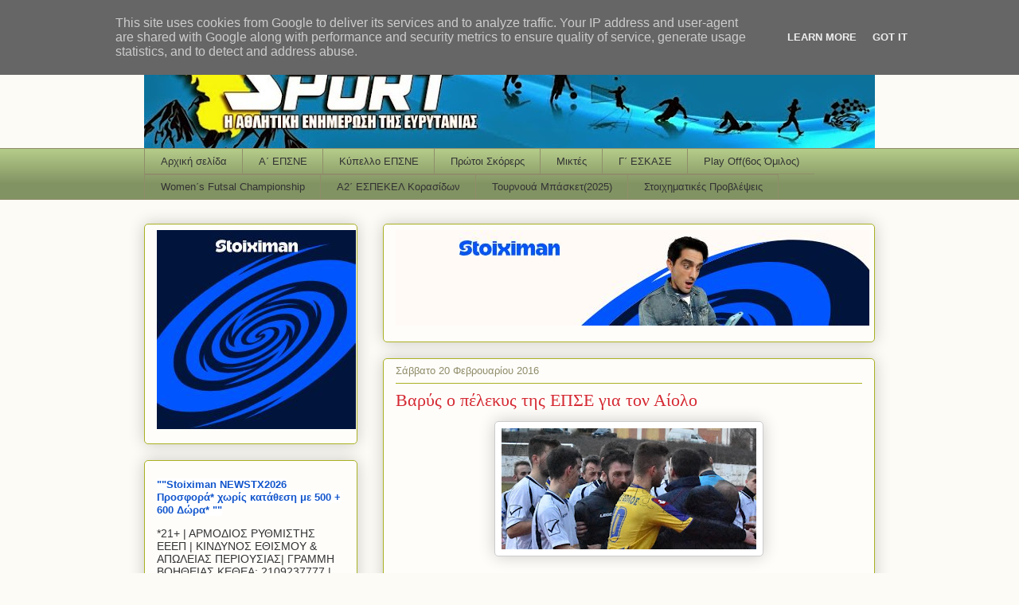

--- FILE ---
content_type: text/html; charset=UTF-8
request_url: https://www.evrytaniasport.gr/2016/02/blog-post_35.html
body_size: 25795
content:
<!DOCTYPE html>
<html class='v2' dir='ltr' xmlns='http://www.w3.org/1999/xhtml' xmlns:b='http://www.google.com/2005/gml/b' xmlns:data='http://www.google.com/2005/gml/data' xmlns:expr='http://www.google.com/2005/gml/expr'>
<head>
<link href='https://www.blogger.com/static/v1/widgets/335934321-css_bundle_v2.css' rel='stylesheet' type='text/css'/>
<meta content='IE=EmulateIE7' http-equiv='X-UA-Compatible'/>
<meta content='width=1100' name='viewport'/>
<meta content='text/html; charset=UTF-8' http-equiv='Content-Type'/>
<meta content='blogger' name='generator'/>
<link href='https://www.evrytaniasport.gr/favicon.ico' rel='icon' type='image/x-icon'/>
<link href='https://www.evrytaniasport.gr/2016/02/blog-post_35.html' rel='canonical'/>
<link rel="alternate" type="application/atom+xml" title="Evrytania Sport - Atom" href="https://www.evrytaniasport.gr/feeds/posts/default" />
<link rel="alternate" type="application/rss+xml" title="Evrytania Sport - RSS" href="https://www.evrytaniasport.gr/feeds/posts/default?alt=rss" />
<link rel="service.post" type="application/atom+xml" title="Evrytania Sport - Atom" href="https://www.blogger.com/feeds/8982171360371587387/posts/default" />

<link rel="alternate" type="application/atom+xml" title="Evrytania Sport - Atom" href="https://www.evrytaniasport.gr/feeds/908296218119499733/comments/default" />
<!--Can't find substitution for tag [blog.ieCssRetrofitLinks]-->
<link href='https://blogger.googleusercontent.com/img/b/R29vZ2xl/AVvXsEh3kWIkBhsrEPK4kwj0rpY6eu0lR8C1Dz29f6xXLUJXyBClrDtTlmnJZ_1LNUIpcSSzKOXrI1xXtE6oZnFTCz0RgFzAXpQm2VPNK89EzID7hC4NLOpEof2u-4DoNsInDCw7RymMI6Kv1uI/s320/ep_6.JPG' rel='image_src'/>
<meta content='https://www.evrytaniasport.gr/2016/02/blog-post_35.html' property='og:url'/>
<meta content='Βαρύς ο πέλεκυς της ΕΠΣΕ για τον Αίολο' property='og:title'/>
<meta content='      «Βαριά καμπάνα» επέβαλλε σήμερα το πρωί η πειθαρχική επιτροπή της ΕΠΣ Ευρυτανίας στον Αίολο, για όσα διαδραματίστηκαν μετά την λήξη τη...' property='og:description'/>
<meta content='https://blogger.googleusercontent.com/img/b/R29vZ2xl/AVvXsEh3kWIkBhsrEPK4kwj0rpY6eu0lR8C1Dz29f6xXLUJXyBClrDtTlmnJZ_1LNUIpcSSzKOXrI1xXtE6oZnFTCz0RgFzAXpQm2VPNK89EzID7hC4NLOpEof2u-4DoNsInDCw7RymMI6Kv1uI/w1200-h630-p-k-no-nu/ep_6.JPG' property='og:image'/>
<title>Evrytania Sport: Βαρύς ο πέλεκυς της ΕΠΣΕ για τον Αίολο</title>
<meta content='evrytaniasport, evrytania sport, Evrytania, Καρπενήσι, Ευρυτανία, Karpenisi, Ευρυτανία sport, τοπικό ποδόσφαιρο, περιφερειακό, 4ος όμιλος, Απεραντιακός, Βελούχι, Παναγιώτης Κολλημένος, Kollimenos, Κολλημένος, Ευρυτανικό ποδόσφαιρο, Evrytania Sport, Evrytaniko' name='keywords'/>
<meta content='Αθλητική Ενημέρωση για την Ευρυτανία' name='description'/>
<meta content='Παναγιώτης Κολλημένος(Panagiotis Kollimenos)' name='author'/>
<script async='async' data-ad-client='ca-pub-3299009382417941' src='https://pagead2.googlesyndication.com/pagead/js/adsbygoogle.js'></script>
<style id='page-skin-1' type='text/css'><!--
/*
-----------------------------------------------
Blogger Template Style
Name:     Awesome Inc.
Designer: Tina Chen
URL:      tinachen.org
----------------------------------------------- */
#navbar-iframe {display: none !important;}
/* Variable definitions
====================
<Variable name="keycolor" description="Main Color" type="color" default="#ffffff"/>
<Group description="Page" selector="body">
<Variable name="body.font" description="Font" type="font"
default="normal normal 13px Arial, Tahoma, Helvetica, FreeSans, sans-serif"/>
<Variable name="body.background.color" description="Background Color" type="color" default="#000000"/>
<Variable name="body.text.color" description="Text Color" type="color" default="#ffffff"/>
</Group>
<Group description="Links" selector=".main-inner">
<Variable name="link.color" description="Link Color" type="color" default="#888888"/>
<Variable name="link.visited.color" description="Visited Color" type="color" default="#444444"/>
<Variable name="link.hover.color" description="Hover Color" type="color" default="#cccccc"/>
</Group>
<Group description="Blog Title" selector=".header h1">
<Variable name="header.font" description="Title Font" type="font"
default="normal bold 40px Arial, Tahoma, Helvetica, FreeSans, sans-serif"/>
<Variable name="header.text.color" description="Title Color" type="color" default="#333333" />
<Variable name="header.background.color" description="Header Background" type="color" default="transparent" />
</Group>
<Group description="Blog Description" selector=".header .description">
<Variable name="description.font" description="Font" type="font"
default="normal normal 14px Arial, Tahoma, Helvetica, FreeSans, sans-serif"/>
<Variable name="description.text.color" description="Text Color" type="color"
default="#333333" />
</Group>
<Group description="Tabs Text" selector=".tabs-inner .widget li a">
<Variable name="tabs.font" description="Font" type="font"
default="normal bold 14px Arial, Tahoma, Helvetica, FreeSans, sans-serif"/>
<Variable name="tabs.text.color" description="Text Color" type="color" default="#333333"/>
<Variable name="tabs.selected.text.color" description="Selected Color" type="color" default="#333333"/>
</Group>
<Group description="Tabs Background" selector=".tabs-outer .PageList">
<Variable name="tabs.background.color" description="Background Color" type="color" default="#141414"/>
<Variable name="tabs.selected.background.color" description="Selected Color" type="color" default="#444444"/>
<Variable name="tabs.border.color" description="Border Color" type="color" default="#aab123"/>
</Group>
<Group description="Date Header" selector=".main-inner .widget h2.date-header, .main-inner .widget h2.date-header span">
<Variable name="date.font" description="Font" type="font"
default="normal normal 14px Arial, Tahoma, Helvetica, FreeSans, sans-serif"/>
<Variable name="date.text.color" description="Text Color" type="color" default="#666666"/>
<Variable name="date.border.color" description="Border Color" type="color" default="#aab123"/>
</Group>
<Group description="Post Title" selector="h3.post-title, h4, h3.post-title a">
<Variable name="post.title.font" description="Font" type="font"
default="normal bold 22px Arial, Tahoma, Helvetica, FreeSans, sans-serif"/>
<Variable name="post.title.text.color" description="Text Color" type="color" default="#333333"/>
</Group>
<Group description="Post Background" selector=".post">
<Variable name="post.background.color" description="Background Color" type="color" default="#fefdfa" />
<Variable name="post.border.color" description="Border Color" type="color" default="#aab123" />
<Variable name="post.border.bevel.color" description="Bevel Color" type="color" default="#aab123"/>
</Group>
<Group description="Gadget Title" selector="h2">
<Variable name="widget.title.font" description="Font" type="font"
default="normal bold 14px Arial, Tahoma, Helvetica, FreeSans, sans-serif"/>
<Variable name="widget.title.text.color" description="Text Color" type="color" default="#333333"/>
</Group>
<Group description="Gadget Text" selector=".sidebar .widget">
<Variable name="widget.font" description="Font" type="font"
default="normal normal 14px Arial, Tahoma, Helvetica, FreeSans, sans-serif"/>
<Variable name="widget.text.color" description="Text Color" type="color" default="#333333"/>
<Variable name="widget.alternate.text.color" description="Alternate Color" type="color" default="#666666"/>
</Group>
<Group description="Gadget Links" selector=".sidebar .widget">
<Variable name="widget.link.color" description="Link Color" type="color" default="#d52a33"/>
<Variable name="widget.link.visited.color" description="Visited Color" type="color" default="#7d181e"/>
<Variable name="widget.link.hover.color" description="Hover Color" type="color" default="#d52a33"/>
</Group>
<Group description="Gadget Background" selector=".sidebar .widget">
<Variable name="widget.background.color" description="Background Color" type="color" default="#141414"/>
<Variable name="widget.border.color" description="Border Color" type="color" default="#222222"/>
<Variable name="widget.border.bevel.color" description="Bevel Color" type="color" default="#000000"/>
</Group>
<Group description="Sidebar Background" selector=".column-left-inner .column-right-inner">
<Variable name="widget.outer.background.color" description="Background Color" type="color" default="transparent" />
</Group>
<Group description="Images" selector=".main-inner">
<Variable name="image.background.color" description="Background Color" type="color" default="transparent"/>
<Variable name="image.border.color" description="Border Color" type="color" default="transparent"/>
</Group>
<Group description="Feed" selector=".blog-feeds">
<Variable name="feed.text.color" description="Text Color" type="color" default="#333333"/>
</Group>
<Group description="Feed Links" selector=".blog-feeds">
<Variable name="feed.link.color" description="Link Color" type="color" default="#d52a33"/>
<Variable name="feed.link.visited.color" description="Visited Color" type="color" default="#7d181e"/>
<Variable name="feed.link.hover.color" description="Hover Color" type="color" default="#d52a33"/>
</Group>
<Group description="Pager" selector=".blog-pager">
<Variable name="pager.background.color" description="Background Color" type="color" default="#fefdfa" />
</Group>
<Group description="Footer" selector=".footer-outer">
<Variable name="footer.background.color" description="Background Color" type="color" default="#fefdfa" />
<Variable name="footer.text.color" description="Text Color" type="color" default="#333333" />
</Group>
<Variable name="title.shadow.spread" description="Title Shadow" type="length" default="-1px"/>
<Variable name="body.background" description="Body Background" type="background"
color="#fcfbf5"
default="$(color) none repeat scroll top left"/>
<Variable name="body.background.gradient.cap" description="Body Gradient Cap" type="url"
default="none"/>
<Variable name="tabs.background.gradient" description="Tabs Background Gradient" type="url"
default="none"/>
<Variable name="header.background.gradient" description="Header Background Gradient" type="url" default="none" />
<Variable name="header.padding.top" description="Header Top Padding" type="length" default="22px" />
<Variable name="header.margin.top" description="Header Top Margin" type="length" default="0" />
<Variable name="header.margin.bottom" description="Header Bottom Margin" type="length" default="0" />
<Variable name="widget.padding.top" description="Widget Padding Top" type="length" default="8px" />
<Variable name="widget.padding.side" description="Widget Padding Side" type="length" default="15px" />
<Variable name="widget.outer.margin.top" description="Widget Top Margin" type="length" default="0" />
<Variable name="widget.outer.background.gradient" description="Gradient" type="url" default="none" />
<Variable name="widget.border.radius" description="Gadget Border Radius" type="length" default="0" />
<Variable name="outer.shadow.spread" description="Outer Shadow Size" type="length" default="0" />
<Variable name="date.header.border.radius.top" description="Date Header Border Radius Top" type="length" default="0" />
<Variable name="date.header.position" description="Date Header Position" type="length" default="15px" />
<Variable name="date.space" description="Date Space" type="length" default="30px" />
<Variable name="date.position" description="Date Float" type="string" default="static" />
<Variable name="date.padding.bottom" description="Date Padding Bottom" type="length" default="0" />
<Variable name="date.border.size" description="Date Border Size" type="length" default="0" />
<Variable name="date.background" description="Date Background" type="background" color="transparent"
default="$(color) none no-repeat scroll top left" />
<Variable name="date.first.border.radius.top" description="Date First top radius" type="length" default="5px" />
<Variable name="date.last.space.bottom" description="Date Last Space Bottom" type="length"
default="20px" />
<Variable name="date.last.border.radius.bottom" description="Date Last bottom radius" type="length" default="5px" />
<Variable name="post.first.padding.top" description="First Post Padding Top" type="length" default="0" />
<Variable name="image.shadow.spread" description="Image Shadow Size" type="length" default="0"/>
<Variable name="image.border.radius" description="Image Border Radius" type="length" default="0"/>
<Variable name="separator.outdent" description="Separator Outdent" type="length" default="15px" />
<Variable name="title.separator.border.size" description="Widget Title Border Size" type="length" default="1px" />
<Variable name="list.separator.border.size" description="List Separator Border Size" type="length" default="1px" />
<Variable name="shadow.spread" description="Shadow Size" type="length" default="0"/>
<Variable name="startSide" description="Side where text starts in blog language" type="automatic" default="left"/>
<Variable name="endSide" description="Side where text ends in blog language" type="automatic" default="right"/>
<Variable name="date.side" description="Side where date header is placed" type="string" default="right"/>
<Variable name="pager.border.radius.top" description="Pager Border Top Radius" type="length" default="5px" />
<Variable name="pager.space.top" description="Pager Top Space" type="length" default="1em" />
<Variable name="footer.background.gradient" description="Background Gradient" type="url" default="none" />
*/
/* Content
----------------------------------------------- */
body, .body-fauxcolumn-outer {
font: normal normal 13px Arial, Tahoma, Helvetica, FreeSans, sans-serif;
color: #333333;
background: #fcfbf5 none repeat scroll top left;
}
html body .content-outer {
min-width: 0;
max-width: 100%;
width: 100%;
}
a:link {
text-decoration: none;
color: #d52a33;
}
a:visited {
text-decoration: none;
color: #7d181e;
}
a:hover {
text-decoration: underline;
color: #d52a33;
}
.body-fauxcolumn-outer .cap-top {
position: absolute;
z-index: 1;
height: 276px;
width: 100%;
background: transparent none repeat-x scroll top left;
_background-image: none;
}
/* Columns
----------------------------------------------- */
.content-inner {
padding: 0;
}
.header-inner .section {
margin: 0 16px;
}
.tabs-inner .section {
margin: 0 16px;
}
.main-inner {
padding-top: 30px;
}
.main-inner .column-center-inner,
.main-inner .column-left-inner,
.main-inner .column-right-inner {
padding: 0 5px;
}
*+html body .main-inner .column-center-inner {
margin-top: -30px;
}
#layout .main-inner .column-center-inner {
margin-top: 0;
}
/* Header
----------------------------------------------- */
.header-outer {
margin: 0 0 0 0;
background: transparent none repeat scroll 0 0;
}
.Header h1 {
font: normal normal 48px Georgia, Utopia, 'Palatino Linotype', Palatino, serif;
color: #333333;
text-shadow: 0 0 -1px #000000;
}
.Header h1 a {
color: #333333;
}
.Header .description {
font: normal normal 20px Georgia, Utopia, 'Palatino Linotype', Palatino, serif;
color: #908d6a;
}
.header-inner .Header .titlewrapper,
.header-inner .Header .descriptionwrapper {
padding-left: 0;
padding-right: 0;
margin-bottom: 0;
}
.header-inner .Header .titlewrapper {
padding-top: 22px;
}
/* Tabs
----------------------------------------------- */
.tabs-outer {
overflow: hidden;
position: relative;
background: #b3ca88 url(//www.blogblog.com/1kt/awesomeinc/tabs_gradient_light.png) repeat scroll 0 0;
}
#layout .tabs-outer {
overflow: visible;
}
.tabs-cap-top, .tabs-cap-bottom {
position: absolute;
width: 100%;
border-top: 1px solid #908d6a;
}
.tabs-cap-bottom {
bottom: 0;
}
.tabs-inner .widget li a {
display: inline-block;
margin: 0;
padding: .6em 1.5em;
font: normal normal 13px Arial, Tahoma, Helvetica, FreeSans, sans-serif;
color: #333333;
border-top: 1px solid #908d6a;
border-bottom: 1px solid #908d6a;
border-left: 1px solid #908d6a;
}
.tabs-inner .widget li:last-child a {
border-right: 1px solid #908d6a;
}
.tabs-inner .widget li.selected a, .tabs-inner .widget li a:hover {
background: #63704b url(//www.blogblog.com/1kt/awesomeinc/tabs_gradient_light.png) repeat-x scroll 0 -100px;
color: #ffffff;
}
/* Headings
----------------------------------------------- */
h2 {
font: normal bold 14px Arial, Tahoma, Helvetica, FreeSans, sans-serif;
color: #333333;
}
/* Widgets
----------------------------------------------- */
.main-inner .section {
margin: 0 27px;
padding: 0;
}
.main-inner .column-left-outer,
.main-inner .column-right-outer {
margin-top: 0;
}
#layout .main-inner .column-left-outer,
#layout .main-inner .column-right-outer {
margin-top: 0;
}
.main-inner .column-left-inner,
.main-inner .column-right-inner {
background: transparent none repeat 0 0;
-moz-box-shadow: 0 0 0 rgba(0, 0, 0, .2);
-webkit-box-shadow: 0 0 0 rgba(0, 0, 0, .2);
-goog-ms-box-shadow: 0 0 0 rgba(0, 0, 0, .2);
box-shadow: 0 0 0 rgba(0, 0, 0, .2);
-moz-border-radius: 5px;
-webkit-border-radius: 5px;
-goog-ms-border-radius: 5px;
border-radius: 5px;
}
#layout .main-inner .column-left-inner,
#layout .main-inner .column-right-inner {
margin-top: 0;
}
.sidebar .widget {
font: normal normal 14px Arial, Tahoma, Helvetica, FreeSans, sans-serif;
color: #333333;
}
.sidebar .widget a:link {
color: #d52a33;
}
.sidebar .widget a:visited {
color: #7d181e;
}
.sidebar .widget a:hover {
color: #d52a33;
}
.sidebar .widget h2 {
text-shadow: 0 0 -1px #000000;
}
.main-inner .widget {
background-color: #fefdfa;
border: 1px solid #aab123;
padding: 0 15px 15px;
margin: 20px -16px;
-moz-box-shadow: 0 0 20px rgba(0, 0, 0, .2);
-webkit-box-shadow: 0 0 20px rgba(0, 0, 0, .2);
-goog-ms-box-shadow: 0 0 20px rgba(0, 0, 0, .2);
box-shadow: 0 0 20px rgba(0, 0, 0, .2);
-moz-border-radius: 5px;
-webkit-border-radius: 5px;
-goog-ms-border-radius: 5px;
border-radius: 5px;
}
.main-inner .widget h2 {
margin: 0 -0;
padding: .6em 0 .5em;
border-bottom: 1px solid transparent;
}
.footer-inner .widget h2 {
padding: 0 0 .4em;
border-bottom: 1px solid transparent;
}
.main-inner .widget h2 + div, .footer-inner .widget h2 + div {
border-top: 1px solid #aab123;
padding-top: 8px;
}
.main-inner .widget .widget-content {
margin: 0 -0;
padding: 7px 0 0;
}
.main-inner .widget ul, .main-inner .widget #ArchiveList ul.flat {
margin: -8px -15px 0;
padding: 0;
list-style: none;
}
.main-inner .widget #ArchiveList {
margin: -8px 0 0;
}
.main-inner .widget ul li, .main-inner .widget #ArchiveList ul.flat li {
padding: .5em 15px;
text-indent: 0;
color: #666666;
border-top: 0 solid #aab123;
border-bottom: 1px solid transparent;
}
.main-inner .widget #ArchiveList ul li {
padding-top: .25em;
padding-bottom: .25em;
}
.main-inner .widget ul li:first-child, .main-inner .widget #ArchiveList ul.flat li:first-child {
border-top: none;
}
.main-inner .widget ul li:last-child, .main-inner .widget #ArchiveList ul.flat li:last-child {
border-bottom: none;
}
.post-body {
position: relative;
}
.main-inner .widget .post-body ul {
padding: 0 2.5em;
margin: .5em 0;
list-style: disc;
}
.main-inner .widget .post-body ul li {
padding: 0.25em 0;
margin-bottom: .25em;
color: #333333;
border: none;
}
.footer-inner .widget ul {
padding: 0;
list-style: none;
}
.widget .zippy {
color: #666666;
}
/* Posts
----------------------------------------------- */
body .main-inner .Blog {
padding: 0;
margin-bottom: 1em;
background-color: transparent;
border: none;
-moz-box-shadow: 0 0 0 rgba(0, 0, 0, 0);
-webkit-box-shadow: 0 0 0 rgba(0, 0, 0, 0);
-goog-ms-box-shadow: 0 0 0 rgba(0, 0, 0, 0);
box-shadow: 0 0 0 rgba(0, 0, 0, 0);
}
.main-inner .section:last-child .Blog:last-child {
padding: 0;
margin-bottom: 1em;
}
.main-inner .widget h2.date-header {
margin: 0 -15px 1px;
padding: 0 0 0 0;
font: normal normal 13px Arial, Tahoma, Helvetica, FreeSans, sans-serif;
color: #908d6a;
background: transparent none no-repeat scroll top left;
border-top: 0 solid #aab123;
border-bottom: 1px solid transparent;
-moz-border-radius-topleft: 0;
-moz-border-radius-topright: 0;
-webkit-border-top-left-radius: 0;
-webkit-border-top-right-radius: 0;
border-top-left-radius: 0;
border-top-right-radius: 0;
position: static;
bottom: 100%;
right: 15px;
text-shadow: 0 0 -1px #000000;
}
.main-inner .widget h2.date-header span {
font: normal normal 13px Arial, Tahoma, Helvetica, FreeSans, sans-serif;
display: block;
padding: .5em 15px;
border-left: 0 solid #aab123;
border-right: 0 solid #aab123;
}
.date-outer {
position: relative;
margin: 30px 0 20px;
padding: 0 15px;
background-color: #fefdfa;
border: 1px solid #aab123;
-moz-box-shadow: 0 0 20px rgba(0, 0, 0, .2);
-webkit-box-shadow: 0 0 20px rgba(0, 0, 0, .2);
-goog-ms-box-shadow: 0 0 20px rgba(0, 0, 0, .2);
box-shadow: 0 0 20px rgba(0, 0, 0, .2);
-moz-border-radius: 5px;
-webkit-border-radius: 5px;
-goog-ms-border-radius: 5px;
border-radius: 5px;
}
.date-outer:first-child {
margin-top: 0;
}
.date-outer:last-child {
margin-bottom: 20px;
-moz-border-radius-bottomleft: 5px;
-moz-border-radius-bottomright: 5px;
-webkit-border-bottom-left-radius: 5px;
-webkit-border-bottom-right-radius: 5px;
-goog-ms-border-bottom-left-radius: 5px;
-goog-ms-border-bottom-right-radius: 5px;
border-bottom-left-radius: 5px;
border-bottom-right-radius: 5px;
}
.date-posts {
margin: 0 -0;
padding: 0 0;
clear: both;
}
.post-outer, .inline-ad {
border-top: 1px solid #aab123;
margin: 0 -0;
padding: 15px 0;
}
.post-outer {
padding-bottom: 10px;
}
.post-outer:first-child {
padding-top: 0;
border-top: none;
}
.post-outer:last-child, .inline-ad:last-child {
border-bottom: none;
}
.post-body {
position: relative;
}
.post-body img {
padding: 8px;
background: #ffffff;
border: 1px solid #cccccc;
-moz-box-shadow: 0 0 20px rgba(0, 0, 0, .2);
-webkit-box-shadow: 0 0 20px rgba(0, 0, 0, .2);
box-shadow: 0 0 20px rgba(0, 0, 0, .2);
-moz-border-radius: 5px;
-webkit-border-radius: 5px;
border-radius: 5px;
}
h3.post-title, h4 {
font: normal normal 22px Georgia, Utopia, 'Palatino Linotype', Palatino, serif;
color: #d52a33;
}
h3.post-title a {
font: normal normal 22px Georgia, Utopia, 'Palatino Linotype', Palatino, serif;
color: #d52a33;
}
h3.post-title a:hover {
color: #d52a33;
text-decoration: underline;
}
.post-header {
margin: 0 0 1em;
}
.post-body {
line-height: 1.4;
}
.post-outer h2 {
color: #333333;
}
.post-footer {
margin: 1.5em 0 0;
}
#blog-pager {
padding: 15px;
font-size: 120%;
background-color: #fefdfa;
border: 1px solid #aab123;
-moz-box-shadow: 0 0 20px rgba(0, 0, 0, .2);
-webkit-box-shadow: 0 0 20px rgba(0, 0, 0, .2);
-goog-ms-box-shadow: 0 0 20px rgba(0, 0, 0, .2);
box-shadow: 0 0 20px rgba(0, 0, 0, .2);
-moz-border-radius: 5px;
-webkit-border-radius: 5px;
-goog-ms-border-radius: 5px;
border-radius: 5px;
-moz-border-radius-topleft: 5px;
-moz-border-radius-topright: 5px;
-webkit-border-top-left-radius: 5px;
-webkit-border-top-right-radius: 5px;
-goog-ms-border-top-left-radius: 5px;
-goog-ms-border-top-right-radius: 5px;
border-top-left-radius: 5px;
border-top-right-radius-topright: 5px;
margin-top: 1em;
}
.blog-feeds, .post-feeds {
margin: 1em 0;
text-align: center;
color: #333333;
}
.blog-feeds a, .post-feeds a {
color: #d52a33;
}
.blog-feeds a:visited, .post-feeds a:visited {
color: #7d181e;
}
.blog-feeds a:hover, .post-feeds a:hover {
color: #d52a33;
}
.post-outer .comments {
margin-top: 2em;
}
/* Footer
----------------------------------------------- */
.footer-outer {
margin: -20px 0 -1px;
padding: 20px 0 0;
color: #333333;
overflow: hidden;
}
.footer-fauxborder-left {
border-top: 1px solid #aab123;
background: #fefdfa none repeat scroll 0 0;
-moz-box-shadow: 0 0 20px rgba(0, 0, 0, .2);
-webkit-box-shadow: 0 0 20px rgba(0, 0, 0, .2);
-goog-ms-box-shadow: 0 0 20px rgba(0, 0, 0, .2);
box-shadow: 0 0 20px rgba(0, 0, 0, .2);
margin: 0 -20px;
}
/* Mobile
----------------------------------------------- */
*+html body.mobile .main-inner .column-center-inner {
margin-top: 0;
}
.mobile .main-inner {
padding-top: 0;
}
.mobile .main-inner .widget {
padding: 0 0 15px;
}
.mobile .main-inner .widget h2 + div,
.mobile .footer-inner .widget h2 + div {
border-top: none;
padding-top: 0;
}
.mobile .footer-inner .widget h2 {
padding: 0.5em 0;
border-bottom: none;
}
.mobile .main-inner .widget .widget-content {
margin: 0;
padding: 7px 0 0;
}
.mobile .main-inner .widget ul,
.mobile .main-inner .widget #ArchiveList ul.flat {
margin: 0 -15px 0;
}
.mobile .main-inner .widget h2.date-header {
right: 0;
}
.mobile .date-header span {
padding: 0.4em 0;
}
.mobile .date-outer:first-child {
margin-bottom: 0;
border: 1px solid #aab123;
-moz-border-radius-topleft: 5px;
-moz-border-radius-topright: 5px;
-webkit-border-top-left-radius: 5px;
-webkit-border-top-right-radius: 5px;
-goog-ms-border-top-left-radius: 5px;
-goog-ms-border-top-right-radius: 5px;
border-top-left-radius: 5px;
border-top-right-radius: 5px;
}
.mobile .date-outer {
border-color: #aab123;
border-width: 0 1px 1px;
}
.mobile .date-outer:last-child {
margin-bottom: 0;
}
.mobile .main-inner {
padding: 20px 10px;
}
.mobile .header-inner .section {
margin: 0;
}
.mobile .post-outer, .mobile .inline-ad {
padding: 5px 0;
}
.mobile .tabs-inner .section {
margin: 0 10px;
}
.mobile .main-inner .section {
margin: 0;
}
.mobile .main-inner .widget h2 {
margin: 0;
padding: 0;
}
.mobile .main-inner .widget h2.date-header span {
padding: 0;
}
.mobile .main-inner .widget .widget-content {
margin: 0;
padding: 7px 0 0;
}
.mobile .main-inner .column-center-inner,
.mobile .main-inner .column-left-inner,
.mobile .main-inner .column-right-inner {
padding: 0;
}
.mobile .main-inner .column-left-inner,
.mobile .main-inner .column-right-inner {
background: transparent none repeat 0 0;
-moz-box-shadow: none;
-webkit-box-shadow: none;
-goog-ms-box-shadow: none;
box-shadow: none;
}
.mobile .date-posts {
margin: 0;
padding: 0;
}
.mobile .footer-fauxborder-left {
margin: 0;
}
.mobile .main-inner .section:last-child .Blog:last-child {
margin-bottom: 0;
}
.mobile .mobile-link-button {
background: #63704b url(//www.blogblog.com/1kt/awesomeinc/tabs_gradient_light.png) repeat-x scroll 0 -100px;
}
.mobile-link-button a:link, .mobile-link-button a:visited {
color: #ffffff;
}
#featured{
width:330px;
padding-right:250px;
position:relative;
height:250px;
background:#fff;
border:5px solid #ccc;
}
#featured ul.ui-tabs-nav{
position:absolute;
top:0; left:360px;
list-style:none;
padding:0; margin:0;
width:200px;
}
#featured ul.ui-tabs-nav li{
padding:1px 0; padding-left:13px;
font-size:12px;
color:#666;
}
#featured ul.ui-tabs-nav li span{
font-size:11px; font-family:Verdana;
line-height:18px;
}
#featured .ui-tabs-panel{
width:370px; height:250px;
background:#999; position:relative;
overflow:hidden;
}
#featured .ui-tabs-hide{
display:none;
}
#featured li.ui-tabs-nav-item a{/*On Hover Style*/
display:block;
height:60px;
color:#333;  background:#fff;
line-height:20px;
outline:none;
}
#featured li.ui-tabs-nav-item a:hover{
background:#f2f2f2;
}
#featured li.ui-tabs-selected{ /*Selected tab style*/
background:url('//3.bp.blogspot.com/_L116RpGjEMY/S-3MJC5jdTI/AAAAAAAABuc/_-Lmjmgqelo/s1600/tabs-selected.gif') top left no-repeat;
}
#featured ul.ui-tabs-nav li.ui-tabs-selected a{
background:#ccc;
}
#featured ul.ui-tabs-nav li img{
float:left; margin:2px 5px;
background:#fff;
padding:2px;
border:1px solid #eee;
}
#featured .ui-tabs-panel .info{
position:absolute;
top:170px; left:0;
height:90px; width: 370px;
background: url('//1.bp.blogspot.com/_L116RpGjEMY/S-3LQB_CsKI/AAAAAAAABuY/KipWcEpC2Zg/s1600/panel+.info.png');
}
#featured .info h2{
font-size:18px; font-family:Georgia, serif;
color:#fff; padding:5px; margin:0;
overflow:hidden;
}
#featured .info p{
margin:0 5px;
font-family:Verdana; font-size:11px;
line-height:15px; color:#f0f0f0;
}
#featured .info a{
text-decoration:none;
color:#fff;
}
#featured .info a:hover{
text-decoration:underline;
}/* reduce space before and after header image */
#Header1 {
margin-top:-30px;
margin-bottom:-25px;
}
/* end of reduce space before and after header image *
--></style>
<link href='https://blogger.googleusercontent.com/img/b/R29vZ2xl/AVvXsEinUUupvih8zdebQN6kpfMAMc64MunGFfePcKcItoO_5hrlaQ6iEZISqK3Tvqm-ARKpWUmZqJzNIYVlgGY47n-Xs6vTPQn95KOtzBQt0YW49TqSCSFZzvMPUkhILCfR-3DzaCCBWswZD4FT/s1600/evr1.jpg' rel='shortcut icon'/>
<link href='https://blogger.googleusercontent.com/img/b/R29vZ2xl/AVvXsEinUUupvih8zdebQN6kpfMAMc64MunGFfePcKcItoO_5hrlaQ6iEZISqK3Tvqm-ARKpWUmZqJzNIYVlgGY47n-Xs6vTPQn95KOtzBQt0YW49TqSCSFZzvMPUkhILCfR-3DzaCCBWswZD4FT/s1600/evr1.jpg' rel='icon'/>
<style id='template-skin-1' type='text/css'><!--
body {
min-width: 950px;
}
.content-outer, .content-fauxcolumn-outer, .region-inner {
min-width: 950px;
max-width: 950px;
_width: 950px;
}
.main-inner .columns {
padding-left: 300px;
padding-right: 0px;
}
.main-inner .fauxcolumn-center-outer {
left: 300px;
right: 0px;
/* IE6 does not respect left and right together */
_width: expression(this.parentNode.offsetWidth -
parseInt("300px") -
parseInt("0px") + 'px');
}
.main-inner .fauxcolumn-left-outer {
width: 300px;
}
.main-inner .fauxcolumn-right-outer {
width: 0px;
}
.main-inner .column-left-outer {
width: 300px;
right: 100%;
margin-left: -300px;
}
.main-inner .column-right-outer {
width: 0px;
margin-right: -0px;
}
#layout {
min-width: 0;
}
#layout .content-outer {
min-width: 0;
width: 800px;
}
#layout .region-inner {
min-width: 0;
width: auto;
}
--></style>
<script src="//ajax.googleapis.com/ajax/libs/jquery/1.3.2/jquery.min.js" type="text/javascript"></script>
<script src="//ajax.googleapis.com/ajax/libs/jqueryui/1.5.3/jquery-ui.min.js" type="text/javascript"></script>
<script type='text/javascript'>
$(document).ready(function(){
$("#featured").tabs({fx:{opacity: "toggle"}}).tabs("rotate", 5000, true);
$("#featured").hover(
function() {
$("#featured").tabs("rotate",0,true);
},
function() {
$("#featured").tabs("rotate",5000,true);
}
);
});
</script>
<script type='text/javascript'>

  var _gaq = _gaq || [];
  _gaq.push(['_setAccount', 'UA-19233440-3']);
  _gaq.push(['_trackPageview']);

  (function() {
    var ga = document.createElement('script'); ga.type = 'text/javascript'; ga.async = true;
    ga.src = ('https:' == document.location.protocol ? 'https://ssl' : 'http://www') + '.google-analytics.com/ga.js';
    var s = document.getElementsByTagName('script')[0]; s.parentNode.insertBefore(ga, s);
  })();

</script>
<script async='async' src='//pagead2.googlesyndication.com/pagead/js/adsbygoogle.js'></script>
<script>
     (adsbygoogle = window.adsbygoogle || []).push({
          google_ad_client: "ca-pub-3299009382417941",
          enable_page_level_ads: true
     });
</script><script async='async' data-ad-client='ca-pub-3299009382417941' src='https://pagead2.googlesyndication.com/pagead/js/adsbygoogle.js'></script>
<link href='https://www.blogger.com/dyn-css/authorization.css?targetBlogID=8982171360371587387&amp;zx=2108eec1-ecf4-48c7-953c-982b607b34b7' media='none' onload='if(media!=&#39;all&#39;)media=&#39;all&#39;' rel='stylesheet'/><noscript><link href='https://www.blogger.com/dyn-css/authorization.css?targetBlogID=8982171360371587387&amp;zx=2108eec1-ecf4-48c7-953c-982b607b34b7' rel='stylesheet'/></noscript>
<meta name='google-adsense-platform-account' content='ca-host-pub-1556223355139109'/>
<meta name='google-adsense-platform-domain' content='blogspot.com'/>

<!-- data-ad-client=ca-pub-3299009382417941 -->

<script type="text/javascript" language="javascript">
  // Supply ads personalization default for EEA readers
  // See https://www.blogger.com/go/adspersonalization
  adsbygoogle = window.adsbygoogle || [];
  if (typeof adsbygoogle.requestNonPersonalizedAds === 'undefined') {
    adsbygoogle.requestNonPersonalizedAds = 1;
  }
</script>


</head>
<body class='loading'>
<div class='navbar no-items section' id='navbar'>
</div>
<div class='body-fauxcolumns'>
<div class='fauxcolumn-outer body-fauxcolumn-outer'>
<div class='cap-top'>
<div class='cap-left'></div>
<div class='cap-right'></div>
</div>
<div class='fauxborder-left'>
<div class='fauxborder-right'></div>
<div class='fauxcolumn-inner'>
</div>
</div>
<div class='cap-bottom'>
<div class='cap-left'></div>
<div class='cap-right'></div>
</div>
</div>
</div>
<div class='content'>
<div class='content-fauxcolumns'>
<div class='fauxcolumn-outer content-fauxcolumn-outer'>
<div class='cap-top'>
<div class='cap-left'></div>
<div class='cap-right'></div>
</div>
<div class='fauxborder-left'>
<div class='fauxborder-right'></div>
<div class='fauxcolumn-inner'>
</div>
</div>
<div class='cap-bottom'>
<div class='cap-left'></div>
<div class='cap-right'></div>
</div>
</div>
</div>
<div class='content-outer'>
<div class='content-cap-top cap-top'>
<div class='cap-left'></div>
<div class='cap-right'></div>
</div>
<div class='fauxborder-left content-fauxborder-left'>
<div class='fauxborder-right content-fauxborder-right'></div>
<div class='content-inner'>
<header>
<div class='header-outer'>
<div class='header-cap-top cap-top'>
<div class='cap-left'></div>
<div class='cap-right'></div>
</div>
<div class='fauxborder-left header-fauxborder-left'>
<div class='fauxborder-right header-fauxborder-right'></div>
<div class='region-inner header-inner'>
<div class='header section' id='header'><div class='widget Header' data-version='1' id='Header1'>
<div id='header-inner'>
<a href='https://www.evrytaniasport.gr/' style='display: block'>
<img alt='Evrytania Sport' height='211px; ' id='Header1_headerimg' src='https://blogger.googleusercontent.com/img/b/R29vZ2xl/AVvXsEgmFGAUeXVEPFJaNP5ENgtlFl-DPWuz8-NhlwWd3Uv-9fNIC0GJXkDpokqYGgsZXTHu_47WKX8w1UAB_L08WuGg_Q1k796fA_m7AaQmhLcq81V1Zp14Ua5SebZZRPJf-LdHjoViJpjS-Tk/s918/logo14b.jpg' style='display: block' width='918px; '/>
</a>
</div>
</div></div>
</div>
</div>
<div class='header-cap-bottom cap-bottom'>
<div class='cap-left'></div>
<div class='cap-right'></div>
</div>
</div>
</header>
<div class='tabs-outer'>
<div class='tabs-cap-top cap-top'>
<div class='cap-left'></div>
<div class='cap-right'></div>
</div>
<div class='fauxborder-left tabs-fauxborder-left'>
<div class='fauxborder-right tabs-fauxborder-right'></div>
<div class='region-inner tabs-inner'>
<div class='tabs section' id='crosscol'><div class='widget PageList' data-version='1' id='PageList1'>
<h2>Σελίδες</h2>
<div class='widget-content'>
<ul>
<li><a href='https://evrytaniasport.blogspot.com/'>Αρχική σελίδα</a></li>
<li><a href='http://evrytaniasport.blogspot.com/p/2012-13.html'>Α&#900; ΕΠΣΝΕ</a></li>
<li><a href='http://evrytaniasport.blogspot.com/p/2012-13_17.html'>Κύπελλο ΕΠΣΝΕ</a></li>
<li><a href='http://evrytaniasport.blogspot.com/p/blog-page.html'>Πρώτοι Σκόρερς</a></li>
<li><a href='https://evrytaniasport.blogspot.com/p/2011-12.html'>Μικτές</a></li>
<li><a href='https://www.evrytaniasport.gr/p/blog-page_62.html'>Γ&#900; ΕΣΚΑΣΕ</a></li>
<li><a href='https://www.evrytaniasport.gr/p/play-off-7.html'>Play Off(6ος Όμιλος)</a></li>
<li><a href='https://evrytaniasport.blogspot.com/p/blog-page_53.html'> Women&#900;s Futsal Championship </a></li>
<li><a href='https://www.evrytaniasport.gr/p/2.html'>Α2&#900; ΕΣΠΕΚΕΛ Κορασίδων</a></li>
<li><a href='https://www.evrytaniasport.gr/p/2012.html'>Τουρνουά Μπάσκετ(2025)</a></li>
<li><a href='https://www.evrytaniasport.gr/2025/10/1210.html'>Στοιχηματικές Προβλέψεις</a></li>
</ul>
<div class='clear'></div>
</div>
</div></div>
<div class='tabs no-items section' id='crosscol-overflow'></div>
</div>
</div>
<div class='tabs-cap-bottom cap-bottom'>
<div class='cap-left'></div>
<div class='cap-right'></div>
</div>
</div>
<div class='main-outer'>
<div class='main-cap-top cap-top'>
<div class='cap-left'></div>
<div class='cap-right'></div>
</div>
<div class='fauxborder-left main-fauxborder-left'>
<div class='fauxborder-right main-fauxborder-right'></div>
<div class='region-inner main-inner'>
<div class='columns fauxcolumns'>
<div class='fauxcolumn-outer fauxcolumn-center-outer'>
<div class='cap-top'>
<div class='cap-left'></div>
<div class='cap-right'></div>
</div>
<div class='fauxborder-left'>
<div class='fauxborder-right'></div>
<div class='fauxcolumn-inner'>
</div>
</div>
<div class='cap-bottom'>
<div class='cap-left'></div>
<div class='cap-right'></div>
</div>
</div>
<div class='fauxcolumn-outer fauxcolumn-left-outer'>
<div class='cap-top'>
<div class='cap-left'></div>
<div class='cap-right'></div>
</div>
<div class='fauxborder-left'>
<div class='fauxborder-right'></div>
<div class='fauxcolumn-inner'>
</div>
</div>
<div class='cap-bottom'>
<div class='cap-left'></div>
<div class='cap-right'></div>
</div>
</div>
<div class='fauxcolumn-outer fauxcolumn-right-outer'>
<div class='cap-top'>
<div class='cap-left'></div>
<div class='cap-right'></div>
</div>
<div class='fauxborder-left'>
<div class='fauxborder-right'></div>
<div class='fauxcolumn-inner'>
</div>
</div>
<div class='cap-bottom'>
<div class='cap-left'></div>
<div class='cap-right'></div>
</div>
</div>
<!-- corrects IE6 width calculation -->
<div class='columns-inner'>
<div class='column-center-outer'>
<div class='column-center-inner'>
<div class='main section' id='main'><div class='widget HTML' data-version='1' id='HTML11'>
<div class='widget-content'>
<script type='text/javascript' src="https://stx-track.com/S.ashx?btag=a_76b_1015108c_&affid=76&siteid=76&adid=1015108&c=" ></script>
</div>
<div class='clear'></div>
</div><div class='widget Blog' data-version='1' id='Blog1'>
<div class='blog-posts hfeed'>
<!--Can't find substitution for tag [defaultAdStart]-->

          <div class="date-outer">
        
<h2 class='date-header'><span>Σάββατο 20 Φεβρουαρίου 2016</span></h2>

          <div class="date-posts">
        
<div class='post-outer'>
<div class='post hentry'>
<a name='908296218119499733'></a>
<h3 class='post-title entry-title'>
Βαρύς ο πέλεκυς της ΕΠΣΕ για τον Αίολο
</h3>
<div class='post-header'>
<div class='post-header-line-1'></div>
</div>
<div class='post-body entry-content'>
<div dir="ltr" style="text-align: left;" trbidi="on">
<div dir="ltr" style="text-align: left;" trbidi="on">
<div class="separator" style="clear: both; text-align: center;">
<img border="0" height="152" src="https://blogger.googleusercontent.com/img/b/R29vZ2xl/AVvXsEh3kWIkBhsrEPK4kwj0rpY6eu0lR8C1Dz29f6xXLUJXyBClrDtTlmnJZ_1LNUIpcSSzKOXrI1xXtE6oZnFTCz0RgFzAXpQm2VPNK89EzID7hC4NLOpEof2u-4DoNsInDCw7RymMI6Kv1uI/s320/ep_6.JPG" width="320" /></div>
<br />
<div class="MsoNormal">
<span style="font-size: small;"><span style="font-family: &quot;arial&quot; , &quot;helvetica&quot; , sans-serif;">&#171;Βαριά καμπάνα&#187; επέβαλλε σήμερα το πρωί η πειθαρχική επιτροπή της ΕΠΣ Ευρυτανίας στον Αίολο, για όσα διαδραματίστηκαν μετά την λήξη της αναμέτρησης της 15ης αγωνιστικής ανάμεσα σε Παναγραφιωτικό και Αίολο.</span></span><br />
<a name="more"></a></div>
<div class="MsoNormal">
<span style="font-size: small;"><span style="font-family: &quot;arial&quot; , &quot;helvetica&quot; , sans-serif;">Πιο συγκεκριμένα ο Αίολος τιμωρήθηκε με χρηματικό πρόστιμο ύψους 800 ευρώ. Ο φροντιστής Σταύρος Μαντής (20-2-2019) τιμωρήθηκε με απαγόρευση εισόδου στους αγωνιστικούς χώρους για 3 χρόνια και ο Πρόεδρος Περικλής Πλακιάς (20-2-2018) τιμωρήθηκε με στέρηση εισόδου στους αγωνιστικούς χώρους για 2 χρόνια.</span></span></div>
<div class="MsoNormal">
<span style="font-size: small;"><span style="font-family: &quot;arial&quot; , &quot;helvetica&quot; , sans-serif;">Ημερολογιακή τιμωρία 30 <span style="font-family: &quot;arial&quot; , &quot;helvetica&quot; , sans-serif;">ημερών </span>επιβλήθηκε στον αρχηγό του συλλόγου Μπάμπη Τριανταφυλλόπουλο (20-3-201<span style="font-family: &quot;arial&quot; , &quot;helvetica&quot; , sans-serif;">6</span>) και ποινή 15 ημερών στον φορμαρισμένο χαφ Νίκο Νικολάου (5-3-201<span style="font-family: &quot;arial&quot; , &quot;helvetica&quot; , sans-serif;">6</span>).</span></span></div>
<div class="MsoNormal">
<span style="font-size: small;"><span style="font-family: &quot;arial&quot; , &quot;helvetica&quot; , sans-serif;">Αντίθετα ο Παναγραφιωτικός τιμωρήθηκε με αυστηρή επίπληξη για τα επεισόδια. Με ενδιαφέρον αναμένουμε τις αντιδράσεις των ανθρώπων του Αίολου, καθώς πρώτη φορά την τελευταία 15ετία βλέπουμε την ΕΠΣΕ να επιβάλλει τέτοιες αυστηρότατες ποινές.</span></span><br />
<span style="font-size: small;"><span style="font-family: &quot;arial&quot; , &quot;helvetica&quot; , sans-serif;"><span style="font-family: &quot;arial&quot; , &quot;helvetica&quot; , sans-serif;">Αξίζει να αναφέρουμε ότι<span style="font-family: &quot;arial&quot; , &quot;helvetica&quot; , sans-serif;"> κλήθηκε σε απολογία στο επόμενο Δ.Σ. της ενώσεως η διαιτητική 3αδα της αναμέτρησης και ο παρατηρητής του αγώνα.</span></span> </span></span><br />
<br /></div>
</div>
<span lang="EN-US" style="mso-ansi-language: EN-US;"></span><a href="http://www.facebook.com/pages/Tsigarida-Gianna-HAIR-Studio/690716227705798" imageanchor="1" style="clear: left; float: left; margin-bottom: 1em; margin-right: 1em;" target="_blank"><img border="0" src="https://blogger.googleusercontent.com/img/b/R29vZ2xl/AVvXsEgjtNKSXb6vLTdQi7VGyUUfiMZkG6Ebjk-OULC2ybFvKHpsVcM-U_VbQApVHnQmFMxXOYFxZEQHSsi_p9kM8cCMyrzOkuohL_9WIZzMJPcxPqJ5MzaT5bXkOfdklaPPJhauJiLxopnQ4C4/s1600/tsigaridanew.jpg" /></a><span style="font-size: small;"><span style="font-family: &quot;arial&quot; , &quot;helvetica&quot; , sans-serif;"><a href="http://www.facebook.com/people/%CE%A6%CE%B1%CE%BD%CE%BF-%CE%B2%CE%B1%CF%86%CE%B5%CF%82-%CE%9C%CF%80%CE%BF%CE%BD%CE%B9%CE%B1%CF%82/100009595488535" imageanchor="1" style="clear: right; float: right; margin-bottom: 1em; margin-left: 1em;" target="_blank"><img border="0" src="https://blogger.googleusercontent.com/img/b/R29vZ2xl/AVvXsEgQV5UMt24_XiNtqdTJYhcGxAebBBstGemVk-8gR8-jHfyGbrOCb2ziTXvy3JSuhjXhOpGpZtGhj0HxMh63eb-Z5s3-eEwOsS9E2DP3nP63b2o71VLYFjCAMezf5bd0Nsnfi523s63y5Ws/s1600/mponiasdiaf1.jpg" /></a></span></span><br />
<br />
<br />
<div class="separator" style="clear: both; text-align: center;">
<a href="http://www.facebook.com/profile.php?id=100006346575809" imageanchor="1" style="clear: left; float: left; margin-bottom: 1em; margin-right: 1em;" target="_blank"><img border="0" src="https://blogger.googleusercontent.com/img/b/R29vZ2xl/AVvXsEhEsCJfLfW7O4w1jZG2L8N6SixUIEXwOfVqQ6eUsR5fzKUjG0EqNDD3c5rGdkQvR3VMo9GlS49I9o5VNSMr_gp70wH3OFgYzQdC7crX3p8peAjZADR90aMZtI_PYx8rg1D5dz3wbylVZKS4/s1600/beliardaaa.gif" /></a><a href="http://www.facebook.com/pages/%CE%9A%CF%81%CE%B5%CE%BF%CF%80%CF%89%CE%BB%CE%B5%CE%AF%CE%BF-%CE%94%CE%B7%CE%BC%CE%AE%CF%84%CF%81%CE%B9%CE%BF%CF%82-%CE%92%CE%B1%CF%83%CE%9D%CF%84%CE%B1%CE%AE%CF%82/328728527308788" imageanchor="1" style="clear: right; float: right; margin-bottom: 1em; margin-left: 1em;" target="_blank"><img border="0" src="https://blogger.googleusercontent.com/img/b/R29vZ2xl/AVvXsEgotTbwXJEa_f6_e0KkMnBRADKyOrXYSYeIKa8GyMXW0DEUSUM1Mh2oEhvzjnB5u9idT3DGnqMRHMkrc1e_ORT0E0Z5d_VQoSBV4-IWpygAWDkBouduvqnfRwVzm8BqqkNhvIk5Z_uDdnpJ/s1600/ntaisnew1.jpg" /></a></div>
<br />
<br />
<div class="separator" style="clear: both; text-align: center;">
<span style="font-size: small;"><span style="font-family: &quot;arial&quot; , &quot;helvetica&quot; , sans-serif;"><span style="font-size: small;"><span style="font-family: &quot;arial&quot; , &quot;helvetica&quot; , sans-serif;"></span></span></span></span></div>
<div class="separator" style="clear: both; text-align: center;">
</div>
<div class="separator" style="clear: both; text-align: left;">
</div>
<div class="separator" style="clear: both; text-align: center;">
</div>
<div class="separator" style="clear: both; text-align: center;">
<a href="http://www.facebook.com/pages/Heaven-Bar/213289042046713" imageanchor="1" style="clear: right; float: right; margin-bottom: 1em; margin-left: 1em;" target="_blank"><img border="0" src="https://blogger.googleusercontent.com/img/b/R29vZ2xl/AVvXsEhdW3sMLc65FenY2nHiZHOLjNYNON3l4Y0pDpaNyzQJMpiSBBr7IEWycQ1JegYv-LIA6GPxEdl7tyZRkc2mTMITVf9MmL4OAEZDoQDNViUEmOAF3vIa10Z2qV9603CWBNQutl5ZfgW3m689/s1600/heaventel.gif" /></a></div>
<a href="http://www.facebook.com/Camelot-Bar-1456325841276944" imageanchor="1" style="clear: left; float: left; margin-bottom: 1em; margin-right: 1em;" target="_blank"><img border="0" src="https://blogger.googleusercontent.com/img/b/R29vZ2xl/AVvXsEhv644oXf6k9NSwb4_VcxT6DcCTIGtKunUWkGmVPK744EvrsA6PUBZrDP16zMSAaSVCigCHNR7MBaxqfqJo_CYIxW6H7tIlcr-YkLik_JJETW80HpXHmxlHyXmSoHkSv8RLU_sppkhcQ7A/s1600/camelotnew1.jpg" /></a><br />
<div class="separator" style="clear: both; text-align: center;">
<a href="http://www.e-karpenissi.gr/" imageanchor="1" style="margin-left: 1em; margin-right: 1em;" target="_blank"><img border="0" src="https://blogger.googleusercontent.com/img/b/R29vZ2xl/AVvXsEiUHqaTplDXQtZ2m2Ad_eXXk2U-EXWPFboT5UTSxTO8UgQs0SGAwvAU5iQdsakZXmjSBQ4uaQUgjmCoBw9zb2dS2Y_FLI7eruLJWdRwoy5t0uOHouo79DGVR9NzS1WlUHoPylgjW07dJKw/s1600/e-karpenissi1.jpg" /></a></div>
</div>
<iframe allowTransparency='true' frameborder='0' scrolling='no' src='http://www.facebook.com/plugins/like.php?href=https://www.evrytaniasport.gr/2016/02/blog-post_35.html&layout=standard&show_faces=false&width=100&action=like&font=arial&colorscheme=light' style='border:none; overflow:hidden; width:450px; height:40px;'></iframe>
<div style='clear: both;'></div>
</div>
<div class='post-footer'>
<div class='post-footer-line post-footer-line-1'><span class='post-timestamp'>
Δημοσιεύτηκε στις
<a class='timestamp-link' href='https://www.evrytaniasport.gr/2016/02/blog-post_35.html' rel='bookmark' title='permanent link'><abbr class='published' title='2016-02-20T15:49:00+02:00'>3:49&#8239;μ.μ.</abbr></a>
</span>
<span class='post-comment-link'>
</span>
<span class='post-icons'>
<span class='item-action'>
<a href='https://www.blogger.com/email-post/8982171360371587387/908296218119499733' title='Αποστολή ανάρτησης'>
<img alt="" class="icon-action" height="13" src="//img1.blogblog.com/img/icon18_email.gif" width="18">
</a>
</span>
<span class='item-control blog-admin pid-376733655'>
<a href='https://www.blogger.com/post-edit.g?blogID=8982171360371587387&postID=908296218119499733&from=pencil' title='Επεξεργασία ανάρτησης'>
<img alt='' class='icon-action' height='18' src='https://resources.blogblog.com/img/icon18_edit_allbkg.gif' width='18'/>
</a>
</span>
</span>
<div class='post-share-buttons'>
<a class='goog-inline-block share-button sb-email' href='https://www.blogger.com/share-post.g?blogID=8982171360371587387&postID=908296218119499733&target=email' target='_blank' title='Αποστολή με μήνυμα ηλεκτρονικού ταχυδρομείου
'><span class='share-button-link-text'>Αποστολή με μήνυμα ηλεκτρονικού ταχυδρομείου
</span></a><a class='goog-inline-block share-button sb-blog' href='https://www.blogger.com/share-post.g?blogID=8982171360371587387&postID=908296218119499733&target=blog' onclick='window.open(this.href, "_blank", "height=270,width=475"); return false;' target='_blank' title='BlogThis!'><span class='share-button-link-text'>BlogThis!</span></a><a class='goog-inline-block share-button sb-twitter' href='https://www.blogger.com/share-post.g?blogID=8982171360371587387&postID=908296218119499733&target=twitter' target='_blank' title='Κοινοποίηση στο X'><span class='share-button-link-text'>Κοινοποίηση στο X</span></a><a class='goog-inline-block share-button sb-facebook' href='https://www.blogger.com/share-post.g?blogID=8982171360371587387&postID=908296218119499733&target=facebook' onclick='window.open(this.href, "_blank", "height=430,width=640"); return false;' target='_blank' title='Μοιραστείτε το στο Facebook'><span class='share-button-link-text'>Μοιραστείτε το στο Facebook</span></a>
</div>
</div>
<div class='post-footer-line post-footer-line-2'></div>
<div class='post-footer-line post-footer-line-3'></div>
</div>
</div>
<div class='comments' id='comments'>
<a name='comments'></a>
<div id='backlinks-container'>
<div id='Blog1_backlinks-container'>
</div>
</div>
</div>
</div>

        </div></div>
      
<!--Can't find substitution for tag [adEnd]-->
</div>
<div class='blog-pager' id='blog-pager'>
<span id='blog-pager-newer-link'>
<a class='blog-pager-newer-link' href='https://www.evrytaniasport.gr/2016/02/blog-post_23.html' id='Blog1_blog-pager-newer-link' title='Νεότερη ανάρτηση'>Νεότερη ανάρτηση</a>
</span>
<span id='blog-pager-older-link'>
<a class='blog-pager-older-link' href='https://www.evrytaniasport.gr/2016/02/202.html' id='Blog1_blog-pager-older-link' title='Παλαιότερη Ανάρτηση'>Παλαιότερη Ανάρτηση</a>
</span>
<a class='home-link' href='https://www.evrytaniasport.gr/'>Αρχική σελίδα</a>
</div>
<div class='clear'></div>
</div></div>
</div>
</div>
<div class='column-left-outer'>
<div class='column-left-inner'>
<aside>
<div class='sidebar section' id='sidebar-left-1'><div class='widget HTML' data-version='1' id='HTML8'>
<div class='widget-content'>
<center>

<script type='text/javascript' src="https://stx-track.com/S.ashx?btag=a_76b_1015096c_&affid=76&siteid=76&adid=1015096&c=" ></script>

</center>
</div>
<div class='clear'></div>
</div><div class='widget HTML' data-version='1' id='HTML3'>
<div class='widget-content'>
<p><span style="font-size: small;"><span style="font-family: arial;"><span lang="EN"><a href="https://stx-track.com/C.ashx?btag=a_76b_1015258c_&affid=76&siteid=76&adid=1015258&c="><b><span style="background: white; color: #1155cc; line-height: 115%;">""Stoiximan  NEWSTX2026  Προσφορά* χωρίς κατάθεση με 500 + 600 Δώρα*  ""</span></b></a></span></span></span> <br /></p>
*&#8203;21+ | ΑΡΜΟΔΙΟΣ ΡΥΘΜΙΣΤΗΣ ΕΕΕΠ | ΚΙΝΔΥΝΟΣ ΕΘΙΣΜΟΥ & ΑΠΩΛΕΙΑΣ ΠΕΡΙΟΥΣΙΑΣ| ΓΡΑΜΜΗ ΒΟΗΘΕΙΑΣ ΚΕΘΕΑ: 2109237777 | ΠΑΙΞΕ ΥΠΕΥΘΥΝΑ *Ισχυ&#769;ουν Ο&#769;ροι & Πρου&#776;ποθε&#769;σεις
</div>
<div class='clear'></div>
</div><div class='widget Text' data-version='1' id='Text1'>
<div class='widget-content'>
<p class="MsoNormal">Αθλητική ενημέρωση για την Ευρυτανία.</p><p class="MsoNormal">Επικοινωνήστε μαζί μας για οτιδήποτε θελήσετε.</p><p class="MsoNormal">Παναγιώτης Κολλημένος <span lang="EN-US"><a href="mailto:kollimenos@hotmail.com">kollimenos<span lang="EL">@</span>hotmail<span lang="EL">.</span>com</a></span> 6976118092</p>
</div>
<div class='clear'></div>
</div><div class='widget Image' data-version='1' id='Image4'>
<h2>#symvainei_twra #me_ton_pano_karagianni</h2>
<div class='widget-content'>
<a href='https://www.facebook.com/groups/1226626657973219/'>
<img alt='#symvainei_twra #me_ton_pano_karagianni' height='133' id='Image4_img' src='https://blogger.googleusercontent.com/img/a/AVvXsEjzYrtLRvwdKDsjeK3iRh5Zqn0xDpz1nqMT6TAu0KBIFsMxjY9TJBrVAHQjrNVbHahKHKM61Hx9PGSF04-ofiiLeYTgbl3Db_NP6K2QwLrbB2f5q85b7Ta5N2oKwVmaS-dKtPYmBercfSGsuOkFozxQFV15BnNi5bY1AHJlrZhE-IdnyuY9lTvFShKyg44=s236' width='236'/>
</a>
<br/>
</div>
<div class='clear'></div>
</div><div class='widget Image' data-version='1' id='Image1'>
<h2>Στο Κουρμπέτι</h2>
<div class='widget-content'>
<a href='https://stokourbeti.gr/'>
<img alt='Στο Κουρμπέτι' height='80' id='Image1_img' src='https://blogger.googleusercontent.com/img/a/AVvXsEjjGtHg9uoEMlNewJRhkz3vn6b4w0FCMfGCYURJkivxa8XqB_mR-NVN70XL6coi2-lOLKk86rAs0W_6f-FPkJgjtW_437V-VUhHZ_35Zg1H1IcYs1LTk3oVTrPCKJnN7DqRLWeBlxTbP_kRqb71eueHCrWgEtIuO-rEjdwDSZZD-fPKjCuAsfg6F-7H=s237' width='237'/>
</a>
<br/>
</div>
<div class='clear'></div>
</div><div class='widget AdSense' data-version='1' id='AdSense4'>
<div class='widget-content'>
<script type="text/javascript">
    google_ad_client = "ca-pub-3299009382417941";
    google_ad_host = "ca-host-pub-1556223355139109";
    google_ad_slot = "2372132123";
    google_ad_width = 250;
    google_ad_height = 250;
</script>
<!-- evrytaniasport_sidebar-left-1_AdSense4_250x250_as -->
<script type="text/javascript"
src="https://pagead2.googlesyndication.com/pagead/show_ads.js">
</script>
<div class='clear'></div>
</div>
</div><div class='widget Label' data-version='1' id='Label2'>
<h2>Ειδήσεις ανά κατηγορία</h2>
<div class='widget-content list-label-widget-content'>
<ul>
<li>
<a dir='ltr' href='https://www.evrytaniasport.gr/search/label/5%CE%A75'>5Χ5</a>
</li>
<li>
<a dir='ltr' href='https://www.evrytaniasport.gr/search/label/Futsal'>Futsal</a>
</li>
<li>
<a dir='ltr' href='https://www.evrytaniasport.gr/search/label/TAE%20KWON-DO'>TAE KWON-DO</a>
</li>
<li>
<a dir='ltr' href='https://www.evrytaniasport.gr/search/label/%CE%91%CE%84%20%CE%95%CE%A0%CE%A3%CE%9D%CE%95'>Α&#900; ΕΠΣΝΕ</a>
</li>
<li>
<a dir='ltr' href='https://www.evrytaniasport.gr/search/label/%CE%91%CF%86%CE%B9%CE%B5%CF%81%CF%8E%CE%BC%CE%B1%CF%84%CE%B1'>Αφιερώματα</a>
</li>
<li>
<a dir='ltr' href='https://www.evrytaniasport.gr/search/label/%CE%92%CE%AF%CE%BD%CF%84%CE%B5%CE%BF'>Βίντεο</a>
</li>
<li>
<a dir='ltr' href='https://www.evrytaniasport.gr/search/label/%CE%92%CF%8C%CE%BB%CE%B5%CF%8A'>Βόλεϊ</a>
</li>
<li>
<a dir='ltr' href='https://www.evrytaniasport.gr/search/label/%CE%93%CE%84%20%CE%95%CE%A3%CE%9A%CE%91%CE%A3%CE%95'>Γ&#900; ΕΣΚΑΣΕ</a>
</li>
<li>
<a dir='ltr' href='https://www.evrytaniasport.gr/search/label/%CE%94%CE%B9%CE%B1%CE%B9%CF%84%CE%B7%CF%83%CE%AF%CE%B1'>Διαιτησία</a>
</li>
<li>
<a dir='ltr' href='https://www.evrytaniasport.gr/search/label/%CE%9A%CE%BF%CE%BB%CF%8D%CE%BC%CE%B2%CE%B7%CF%83%CE%B7'>Κολύμβηση</a>
</li>
<li>
<a dir='ltr' href='https://www.evrytaniasport.gr/search/label/%CE%9A%CF%8D%CF%80%CE%B5%CE%BB%CE%BB%CE%BF%20%CE%95%CE%A0%CE%A3%CE%9D%CE%95'>Κύπελλο ΕΠΣΝΕ</a>
</li>
<li>
<a dir='ltr' href='https://www.evrytaniasport.gr/search/label/%CE%9C%CE%B5%CF%84%CE%B1%CE%B3%CF%81%CE%B1%CF%86%CE%AD%CF%82'>Μεταγραφές</a>
</li>
<li>
<a dir='ltr' href='https://www.evrytaniasport.gr/search/label/%CE%9C%CE%B7%CF%87%CE%B1%CE%BD%CE%BF%CE%BA%CE%AF%CE%BD%CE%B7%CF%83%CE%B7'>Μηχανοκίνηση</a>
</li>
<li>
<a dir='ltr' href='https://www.evrytaniasport.gr/search/label/%CE%9C%CE%B9%CE%BA%CF%84%CE%AD%CF%82'>Μικτές</a>
</li>
<li>
<a dir='ltr' href='https://www.evrytaniasport.gr/search/label/%CE%9C%CF%80%CE%AC%CF%83%CE%BA%CE%B5%CF%84'>Μπάσκετ</a>
</li>
<li>
<a dir='ltr' href='https://www.evrytaniasport.gr/search/label/%CE%A0%CF%81%CE%BF%CE%B5%CF%84%CE%BF%CE%B9%CE%BC%CE%B1%CF%83%CE%AF%CE%B5%CF%82'>Προετοιμασίες</a>
</li>
<li>
<a dir='ltr' href='https://www.evrytaniasport.gr/search/label/%CE%A3%CF%84%CE%AF%CE%B2%CE%BF%CF%82'>Στίβος</a>
</li>
<li>
<a dir='ltr' href='https://www.evrytaniasport.gr/search/label/%CE%A3%CF%85%CE%BD%CE%B5%CE%BD%CF%84%CE%B5%CF%8D%CE%BE%CE%B5%CE%B9%CF%82'>Συνεντεύξεις</a>
</li>
<li>
<a dir='ltr' href='https://www.evrytaniasport.gr/search/label/%CE%A3%CF%87%CE%BF%CE%BB%CE%B9%CE%BA%CE%AC%20%CE%A0%CF%81%CF%89%CF%84%CE%B1%CE%B8%CE%BB%CE%AE%CE%BC%CE%B1%CF%84%CE%B1'>Σχολικά Πρωταθλήματα</a>
</li>
<li>
<a dir='ltr' href='https://www.evrytaniasport.gr/search/label/%CE%A6%CE%B9%CE%BB%CE%B9%CE%BA%CE%AC'>Φιλικά</a>
</li>
<li>
<a dir='ltr' href='https://www.evrytaniasport.gr/search/label/%CE%A7%CE%B9%CE%BF%CE%BD%CE%BF%CE%B4%CF%81%CE%BF%CE%BC%CE%AF%CE%B1'>Χιονοδρομία</a>
</li>
</ul>
<div class='clear'></div>
</div>
</div><div class='widget AdSense' data-version='1' id='AdSense2'>
<div class='widget-content'>
<script async src="https://pagead2.googlesyndication.com/pagead/js/adsbygoogle.js"></script>
<!-- evrytaniasport_sidebar-left-1_AdSense2_1x1_as -->
<ins class="adsbygoogle"
     style="display:block"
     data-ad-client="ca-pub-3299009382417941"
     data-ad-host="ca-host-pub-1556223355139109"
     data-ad-slot="4138586212"
     data-ad-format="auto"
     data-full-width-responsive="true"></ins>
<script>
(adsbygoogle = window.adsbygoogle || []).push({});
</script>
<div class='clear'></div>
</div>
</div><div class='widget BlogSearch' data-version='1' id='BlogSearch1'>
<h2 class='title'>Αναζήτηση</h2>
<div class='widget-content'>
<div id='BlogSearch1_form'>
<form action='https://www.evrytaniasport.gr/search' class='gsc-search-box' target='_top'>
<table cellpadding='0' cellspacing='0' class='gsc-search-box'>
<tbody>
<tr>
<td class='gsc-input'>
<input autocomplete='off' class='gsc-input' name='q' size='10' title='search' type='text' value=''/>
</td>
<td class='gsc-search-button'>
<input class='gsc-search-button' title='search' type='submit' value='Αναζήτηση'/>
</td>
</tr>
</tbody>
</table>
</form>
</div>
</div>
<div class='clear'></div>
</div><div class='widget Translate' data-version='1' id='Translate1'>
<h2 class='title'>Μετάφραση Σελίδας</h2>
<div id='google_translate_element'></div>
<script>
    function googleTranslateElementInit() {
      new google.translate.TranslateElement({
        pageLanguage: 'el',
        autoDisplay: 'true',
        layout: google.translate.TranslateElement.InlineLayout.VERTICAL
      }, 'google_translate_element');
    }
  </script>
<script src='//translate.google.com/translate_a/element.js?cb=googleTranslateElementInit'></script>
<div class='clear'></div>
</div><div class='widget HTML' data-version='1' id='HTML5'>
<h2 class='title'>Ημερήσια ενημέρωση με e-mail</h2>
<div class='widget-content'>
<form style="border:1px solid #ccc;padding:3px;text-align:center;" action="http://feedburner.google.com/fb/a/mailverify" method="post" target="popupwindow" onsubmit="window.open('http://feedburner.google.com/fb/a/mailverify?uri=Evrytaniasport', 'popupwindow', 'scrollbars=yes,width=550,height=520');return true"><p>Καταχώρησε το e-mail σου:</p><p><input type="text" style="width:140px" name="email"/></p><input type="hidden" value="Evrytaniasport" name="uri"/><input type="hidden" name="loc" value="en_US"/><input type="submit" value="Εγγραφή" /></form>
</div>
<div class='clear'></div>
</div><div class='widget BlogArchive' data-version='1' id='BlogArchive1'>
<h2>Αρχειοθήκη</h2>
<div class='widget-content'>
<div id='ArchiveList'>
<div id='BlogArchive1_ArchiveList'>
<select id='BlogArchive1_ArchiveMenu'>
<option value=''>Αρχειοθήκη</option>
<option value='https://www.evrytaniasport.gr/2026/01/'>Ιανουαρίου (106)</option>
<option value='https://www.evrytaniasport.gr/2025/12/'>Δεκεμβρίου (192)</option>
<option value='https://www.evrytaniasport.gr/2025/11/'>Νοεμβρίου (208)</option>
<option value='https://www.evrytaniasport.gr/2025/10/'>Οκτωβρίου (226)</option>
<option value='https://www.evrytaniasport.gr/2025/09/'>Σεπτεμβρίου (192)</option>
<option value='https://www.evrytaniasport.gr/2025/08/'>Αυγούστου (229)</option>
<option value='https://www.evrytaniasport.gr/2025/07/'>Ιουλίου (170)</option>
<option value='https://www.evrytaniasport.gr/2025/06/'>Ιουνίου (179)</option>
<option value='https://www.evrytaniasport.gr/2025/05/'>Μαΐου (268)</option>
<option value='https://www.evrytaniasport.gr/2025/04/'>Απριλίου (233)</option>
<option value='https://www.evrytaniasport.gr/2025/03/'>Μαρτίου (221)</option>
<option value='https://www.evrytaniasport.gr/2025/02/'>Φεβρουαρίου (189)</option>
<option value='https://www.evrytaniasport.gr/2025/01/'>Ιανουαρίου (189)</option>
<option value='https://www.evrytaniasport.gr/2024/12/'>Δεκεμβρίου (178)</option>
<option value='https://www.evrytaniasport.gr/2024/11/'>Νοεμβρίου (200)</option>
<option value='https://www.evrytaniasport.gr/2024/10/'>Οκτωβρίου (177)</option>
<option value='https://www.evrytaniasport.gr/2024/09/'>Σεπτεμβρίου (191)</option>
<option value='https://www.evrytaniasport.gr/2024/08/'>Αυγούστου (244)</option>
<option value='https://www.evrytaniasport.gr/2024/07/'>Ιουλίου (177)</option>
<option value='https://www.evrytaniasport.gr/2024/06/'>Ιουνίου (218)</option>
<option value='https://www.evrytaniasport.gr/2024/05/'>Μαΐου (223)</option>
<option value='https://www.evrytaniasport.gr/2024/04/'>Απριλίου (232)</option>
<option value='https://www.evrytaniasport.gr/2024/03/'>Μαρτίου (254)</option>
<option value='https://www.evrytaniasport.gr/2024/02/'>Φεβρουαρίου (264)</option>
<option value='https://www.evrytaniasport.gr/2024/01/'>Ιανουαρίου (213)</option>
<option value='https://www.evrytaniasport.gr/2023/12/'>Δεκεμβρίου (183)</option>
<option value='https://www.evrytaniasport.gr/2023/11/'>Νοεμβρίου (192)</option>
<option value='https://www.evrytaniasport.gr/2023/10/'>Οκτωβρίου (151)</option>
<option value='https://www.evrytaniasport.gr/2023/09/'>Σεπτεμβρίου (137)</option>
<option value='https://www.evrytaniasport.gr/2023/08/'>Αυγούστου (184)</option>
<option value='https://www.evrytaniasport.gr/2023/07/'>Ιουλίου (201)</option>
<option value='https://www.evrytaniasport.gr/2023/06/'>Ιουνίου (218)</option>
<option value='https://www.evrytaniasport.gr/2023/05/'>Μαΐου (287)</option>
<option value='https://www.evrytaniasport.gr/2023/04/'>Απριλίου (238)</option>
<option value='https://www.evrytaniasport.gr/2023/03/'>Μαρτίου (231)</option>
<option value='https://www.evrytaniasport.gr/2023/02/'>Φεβρουαρίου (221)</option>
<option value='https://www.evrytaniasport.gr/2023/01/'>Ιανουαρίου (214)</option>
<option value='https://www.evrytaniasport.gr/2022/12/'>Δεκεμβρίου (199)</option>
<option value='https://www.evrytaniasport.gr/2022/11/'>Νοεμβρίου (235)</option>
<option value='https://www.evrytaniasport.gr/2022/10/'>Οκτωβρίου (217)</option>
<option value='https://www.evrytaniasport.gr/2022/09/'>Σεπτεμβρίου (269)</option>
<option value='https://www.evrytaniasport.gr/2022/08/'>Αυγούστου (263)</option>
<option value='https://www.evrytaniasport.gr/2022/07/'>Ιουλίου (214)</option>
<option value='https://www.evrytaniasport.gr/2022/06/'>Ιουνίου (222)</option>
<option value='https://www.evrytaniasport.gr/2022/05/'>Μαΐου (211)</option>
<option value='https://www.evrytaniasport.gr/2022/04/'>Απριλίου (236)</option>
<option value='https://www.evrytaniasport.gr/2022/03/'>Μαρτίου (213)</option>
<option value='https://www.evrytaniasport.gr/2022/02/'>Φεβρουαρίου (207)</option>
<option value='https://www.evrytaniasport.gr/2022/01/'>Ιανουαρίου (163)</option>
<option value='https://www.evrytaniasport.gr/2021/12/'>Δεκεμβρίου (178)</option>
<option value='https://www.evrytaniasport.gr/2021/11/'>Νοεμβρίου (197)</option>
<option value='https://www.evrytaniasport.gr/2021/10/'>Οκτωβρίου (214)</option>
<option value='https://www.evrytaniasport.gr/2021/09/'>Σεπτεμβρίου (221)</option>
<option value='https://www.evrytaniasport.gr/2021/08/'>Αυγούστου (212)</option>
<option value='https://www.evrytaniasport.gr/2021/07/'>Ιουλίου (207)</option>
<option value='https://www.evrytaniasport.gr/2021/06/'>Ιουνίου (175)</option>
<option value='https://www.evrytaniasport.gr/2021/05/'>Μαΐου (134)</option>
<option value='https://www.evrytaniasport.gr/2021/04/'>Απριλίου (130)</option>
<option value='https://www.evrytaniasport.gr/2021/03/'>Μαρτίου (120)</option>
<option value='https://www.evrytaniasport.gr/2021/02/'>Φεβρουαρίου (130)</option>
<option value='https://www.evrytaniasport.gr/2021/01/'>Ιανουαρίου (104)</option>
<option value='https://www.evrytaniasport.gr/2020/12/'>Δεκεμβρίου (103)</option>
<option value='https://www.evrytaniasport.gr/2020/11/'>Νοεμβρίου (94)</option>
<option value='https://www.evrytaniasport.gr/2020/10/'>Οκτωβρίου (183)</option>
<option value='https://www.evrytaniasport.gr/2020/09/'>Σεπτεμβρίου (169)</option>
<option value='https://www.evrytaniasport.gr/2020/08/'>Αυγούστου (188)</option>
<option value='https://www.evrytaniasport.gr/2020/07/'>Ιουλίου (109)</option>
<option value='https://www.evrytaniasport.gr/2020/06/'>Ιουνίου (87)</option>
<option value='https://www.evrytaniasport.gr/2020/05/'>Μαΐου (78)</option>
<option value='https://www.evrytaniasport.gr/2020/04/'>Απριλίου (55)</option>
<option value='https://www.evrytaniasport.gr/2020/03/'>Μαρτίου (70)</option>
<option value='https://www.evrytaniasport.gr/2020/02/'>Φεβρουαρίου (133)</option>
<option value='https://www.evrytaniasport.gr/2020/01/'>Ιανουαρίου (156)</option>
<option value='https://www.evrytaniasport.gr/2019/12/'>Δεκεμβρίου (145)</option>
<option value='https://www.evrytaniasport.gr/2019/11/'>Νοεμβρίου (142)</option>
<option value='https://www.evrytaniasport.gr/2019/10/'>Οκτωβρίου (177)</option>
<option value='https://www.evrytaniasport.gr/2019/09/'>Σεπτεμβρίου (166)</option>
<option value='https://www.evrytaniasport.gr/2019/08/'>Αυγούστου (211)</option>
<option value='https://www.evrytaniasport.gr/2019/07/'>Ιουλίου (216)</option>
<option value='https://www.evrytaniasport.gr/2019/06/'>Ιουνίου (215)</option>
<option value='https://www.evrytaniasport.gr/2019/05/'>Μαΐου (141)</option>
<option value='https://www.evrytaniasport.gr/2019/04/'>Απριλίου (160)</option>
<option value='https://www.evrytaniasport.gr/2019/03/'>Μαρτίου (173)</option>
<option value='https://www.evrytaniasport.gr/2019/02/'>Φεβρουαρίου (172)</option>
<option value='https://www.evrytaniasport.gr/2019/01/'>Ιανουαρίου (172)</option>
<option value='https://www.evrytaniasport.gr/2018/12/'>Δεκεμβρίου (141)</option>
<option value='https://www.evrytaniasport.gr/2018/11/'>Νοεμβρίου (170)</option>
<option value='https://www.evrytaniasport.gr/2018/10/'>Οκτωβρίου (200)</option>
<option value='https://www.evrytaniasport.gr/2018/09/'>Σεπτεμβρίου (190)</option>
<option value='https://www.evrytaniasport.gr/2018/08/'>Αυγούστου (212)</option>
<option value='https://www.evrytaniasport.gr/2018/07/'>Ιουλίου (211)</option>
<option value='https://www.evrytaniasport.gr/2018/06/'>Ιουνίου (189)</option>
<option value='https://www.evrytaniasport.gr/2018/05/'>Μαΐου (184)</option>
<option value='https://www.evrytaniasport.gr/2018/04/'>Απριλίου (192)</option>
<option value='https://www.evrytaniasport.gr/2018/03/'>Μαρτίου (229)</option>
<option value='https://www.evrytaniasport.gr/2018/02/'>Φεβρουαρίου (225)</option>
<option value='https://www.evrytaniasport.gr/2018/01/'>Ιανουαρίου (196)</option>
<option value='https://www.evrytaniasport.gr/2017/12/'>Δεκεμβρίου (165)</option>
<option value='https://www.evrytaniasport.gr/2017/11/'>Νοεμβρίου (168)</option>
<option value='https://www.evrytaniasport.gr/2017/10/'>Οκτωβρίου (247)</option>
<option value='https://www.evrytaniasport.gr/2017/09/'>Σεπτεμβρίου (214)</option>
<option value='https://www.evrytaniasport.gr/2017/08/'>Αυγούστου (244)</option>
<option value='https://www.evrytaniasport.gr/2017/07/'>Ιουλίου (218)</option>
<option value='https://www.evrytaniasport.gr/2017/06/'>Ιουνίου (208)</option>
<option value='https://www.evrytaniasport.gr/2017/05/'>Μαΐου (240)</option>
<option value='https://www.evrytaniasport.gr/2017/04/'>Απριλίου (202)</option>
<option value='https://www.evrytaniasport.gr/2017/03/'>Μαρτίου (246)</option>
<option value='https://www.evrytaniasport.gr/2017/02/'>Φεβρουαρίου (222)</option>
<option value='https://www.evrytaniasport.gr/2017/01/'>Ιανουαρίου (169)</option>
<option value='https://www.evrytaniasport.gr/2016/12/'>Δεκεμβρίου (162)</option>
<option value='https://www.evrytaniasport.gr/2016/11/'>Νοεμβρίου (196)</option>
<option value='https://www.evrytaniasport.gr/2016/10/'>Οκτωβρίου (209)</option>
<option value='https://www.evrytaniasport.gr/2016/09/'>Σεπτεμβρίου (234)</option>
<option value='https://www.evrytaniasport.gr/2016/08/'>Αυγούστου (207)</option>
<option value='https://www.evrytaniasport.gr/2016/07/'>Ιουλίου (199)</option>
<option value='https://www.evrytaniasport.gr/2016/06/'>Ιουνίου (206)</option>
<option value='https://www.evrytaniasport.gr/2016/05/'>Μαΐου (178)</option>
<option value='https://www.evrytaniasport.gr/2016/04/'>Απριλίου (206)</option>
<option value='https://www.evrytaniasport.gr/2016/03/'>Μαρτίου (234)</option>
<option value='https://www.evrytaniasport.gr/2016/02/'>Φεβρουαρίου (263)</option>
<option value='https://www.evrytaniasport.gr/2016/01/'>Ιανουαρίου (227)</option>
<option value='https://www.evrytaniasport.gr/2015/12/'>Δεκεμβρίου (240)</option>
<option value='https://www.evrytaniasport.gr/2015/11/'>Νοεμβρίου (181)</option>
<option value='https://www.evrytaniasport.gr/2015/10/'>Οκτωβρίου (206)</option>
<option value='https://www.evrytaniasport.gr/2015/09/'>Σεπτεμβρίου (226)</option>
<option value='https://www.evrytaniasport.gr/2015/08/'>Αυγούστου (283)</option>
<option value='https://www.evrytaniasport.gr/2015/07/'>Ιουλίου (238)</option>
<option value='https://www.evrytaniasport.gr/2015/06/'>Ιουνίου (190)</option>
<option value='https://www.evrytaniasport.gr/2015/05/'>Μαΐου (243)</option>
<option value='https://www.evrytaniasport.gr/2015/04/'>Απριλίου (195)</option>
<option value='https://www.evrytaniasport.gr/2015/03/'>Μαρτίου (232)</option>
<option value='https://www.evrytaniasport.gr/2015/02/'>Φεβρουαρίου (181)</option>
<option value='https://www.evrytaniasport.gr/2015/01/'>Ιανουαρίου (163)</option>
<option value='https://www.evrytaniasport.gr/2014/12/'>Δεκεμβρίου (156)</option>
<option value='https://www.evrytaniasport.gr/2014/11/'>Νοεμβρίου (144)</option>
<option value='https://www.evrytaniasport.gr/2014/10/'>Οκτωβρίου (163)</option>
<option value='https://www.evrytaniasport.gr/2014/09/'>Σεπτεμβρίου (181)</option>
<option value='https://www.evrytaniasport.gr/2014/08/'>Αυγούστου (250)</option>
<option value='https://www.evrytaniasport.gr/2014/07/'>Ιουλίου (284)</option>
<option value='https://www.evrytaniasport.gr/2014/06/'>Ιουνίου (190)</option>
<option value='https://www.evrytaniasport.gr/2014/05/'>Μαΐου (143)</option>
<option value='https://www.evrytaniasport.gr/2014/04/'>Απριλίου (124)</option>
<option value='https://www.evrytaniasport.gr/2014/03/'>Μαρτίου (119)</option>
<option value='https://www.evrytaniasport.gr/2014/02/'>Φεβρουαρίου (118)</option>
<option value='https://www.evrytaniasport.gr/2014/01/'>Ιανουαρίου (113)</option>
<option value='https://www.evrytaniasport.gr/2013/12/'>Δεκεμβρίου (83)</option>
<option value='https://www.evrytaniasport.gr/2013/11/'>Νοεμβρίου (101)</option>
<option value='https://www.evrytaniasport.gr/2013/10/'>Οκτωβρίου (112)</option>
<option value='https://www.evrytaniasport.gr/2013/09/'>Σεπτεμβρίου (157)</option>
<option value='https://www.evrytaniasport.gr/2013/08/'>Αυγούστου (207)</option>
<option value='https://www.evrytaniasport.gr/2013/07/'>Ιουλίου (225)</option>
<option value='https://www.evrytaniasport.gr/2013/06/'>Ιουνίου (169)</option>
<option value='https://www.evrytaniasport.gr/2013/05/'>Μαΐου (127)</option>
<option value='https://www.evrytaniasport.gr/2013/04/'>Απριλίου (155)</option>
<option value='https://www.evrytaniasport.gr/2013/03/'>Μαρτίου (163)</option>
<option value='https://www.evrytaniasport.gr/2013/02/'>Φεβρουαρίου (134)</option>
<option value='https://www.evrytaniasport.gr/2013/01/'>Ιανουαρίου (133)</option>
<option value='https://www.evrytaniasport.gr/2012/12/'>Δεκεμβρίου (126)</option>
<option value='https://www.evrytaniasport.gr/2012/11/'>Νοεμβρίου (144)</option>
<option value='https://www.evrytaniasport.gr/2012/10/'>Οκτωβρίου (150)</option>
<option value='https://www.evrytaniasport.gr/2012/09/'>Σεπτεμβρίου (175)</option>
<option value='https://www.evrytaniasport.gr/2012/08/'>Αυγούστου (205)</option>
<option value='https://www.evrytaniasport.gr/2012/07/'>Ιουλίου (238)</option>
<option value='https://www.evrytaniasport.gr/2012/06/'>Ιουνίου (181)</option>
<option value='https://www.evrytaniasport.gr/2012/05/'>Μαΐου (161)</option>
<option value='https://www.evrytaniasport.gr/2012/04/'>Απριλίου (137)</option>
<option value='https://www.evrytaniasport.gr/2012/03/'>Μαρτίου (164)</option>
<option value='https://www.evrytaniasport.gr/2012/02/'>Φεβρουαρίου (106)</option>
<option value='https://www.evrytaniasport.gr/2012/01/'>Ιανουαρίου (126)</option>
<option value='https://www.evrytaniasport.gr/2011/12/'>Δεκεμβρίου (115)</option>
<option value='https://www.evrytaniasport.gr/2011/11/'>Νοεμβρίου (122)</option>
<option value='https://www.evrytaniasport.gr/2011/10/'>Οκτωβρίου (118)</option>
<option value='https://www.evrytaniasport.gr/2011/09/'>Σεπτεμβρίου (151)</option>
<option value='https://www.evrytaniasport.gr/2011/08/'>Αυγούστου (177)</option>
<option value='https://www.evrytaniasport.gr/2011/07/'>Ιουλίου (138)</option>
<option value='https://www.evrytaniasport.gr/2011/06/'>Ιουνίου (66)</option>
<option value='https://www.evrytaniasport.gr/2011/05/'>Μαΐου (87)</option>
<option value='https://www.evrytaniasport.gr/2011/04/'>Απριλίου (59)</option>
<option value='https://www.evrytaniasport.gr/2011/03/'>Μαρτίου (72)</option>
<option value='https://www.evrytaniasport.gr/2011/02/'>Φεβρουαρίου (51)</option>
<option value='https://www.evrytaniasport.gr/2011/01/'>Ιανουαρίου (26)</option>
</select>
</div>
</div>
<div class='clear'></div>
</div>
</div><div class='widget Stats' data-version='1' id='Stats1'>
<h2>Συνολικές προβολές σελίδας</h2>
<div class='widget-content'>
<div id='Stats1_content' style='display: none;'>
<script src='https://www.gstatic.com/charts/loader.js' type='text/javascript'></script>
<span id='Stats1_sparklinespan' style='display:inline-block; width:75px; height:30px'></span>
<span class='counter-wrapper graph-counter-wrapper' id='Stats1_totalCount'>
</span>
<div class='clear'></div>
</div>
</div>
</div><div class='widget Label' data-version='1' id='Label3'>
<h2>Νέα Ομάδων</h2>
<div class='widget-content list-label-widget-content'>
<ul>
<li>
<a dir='ltr' href='https://www.evrytaniasport.gr/search/label/%CE%86%CE%B3%CF%81%CE%B1%CF%86%CE%B1'>Άγραφα</a>
</li>
<li>
<a dir='ltr' href='https://www.evrytaniasport.gr/search/label/%CE%86%CF%84%CE%BB%CE%B1%CE%BD%CF%84%CE%B1%CF%82'>Άτλαντας</a>
</li>
<li>
<a dir='ltr' href='https://www.evrytaniasport.gr/search/label/%CE%91%CE%A0%CE%9F%CE%9A'>ΑΠΟΚ</a>
</li>
<li>
<a dir='ltr' href='https://www.evrytaniasport.gr/search/label/%CE%91%CE%BA%CE%B1%CE%B4%CE%B7%CE%BC%CE%AF%CE%B1'>Ακαδημία</a>
</li>
<li>
<a dir='ltr' href='https://www.evrytaniasport.gr/search/label/%CE%A0.%CE%91.%CE%9A.'>Π.Α.Κ.</a>
</li>
<li>
<a dir='ltr' href='https://www.evrytaniasport.gr/search/label/%CE%A0%CE%91%CE%9F%CE%9A'>ΠΑΟΚ</a>
</li>
<li>
<a dir='ltr' href='https://www.evrytaniasport.gr/search/label/%CE%A1%CE%B1%CF%80%CF%84%CF%8C%CF%80%CE%BF%CF%85%CE%BB%CE%BF'>Ραπτόπουλο</a>
</li>
<li>
<a dir='ltr' href='https://www.evrytaniasport.gr/search/label/%CE%A4%CF%85%CE%BC%CF%86%CF%81%CE%B7%CF%83%CF%84%CF%8C%CF%82'>Τυμφρηστός</a>
</li>
<li>
<a dir='ltr' href='https://www.evrytaniasport.gr/search/label/%CE%A6%CF%81%CE%B1%CE%B3%CE%BA%CE%AF%CF%83%CF%84%CE%B1'>Φραγκίστα</a>
</li>
</ul>
<div class='clear'></div>
</div>
</div><div class='widget Followers' data-version='1' id='Followers1'>
<h2 class='title'>Αναγνώστες</h2>
<div class='widget-content'>
<div id='Followers1-wrapper'>
<div style='margin-right:2px;'>
<div><script type="text/javascript" src="https://apis.google.com/js/platform.js"></script>
<div id="followers-iframe-container"></div>
<script type="text/javascript">
    window.followersIframe = null;
    function followersIframeOpen(url) {
      gapi.load("gapi.iframes", function() {
        if (gapi.iframes && gapi.iframes.getContext) {
          window.followersIframe = gapi.iframes.getContext().openChild({
            url: url,
            where: document.getElementById("followers-iframe-container"),
            messageHandlersFilter: gapi.iframes.CROSS_ORIGIN_IFRAMES_FILTER,
            messageHandlers: {
              '_ready': function(obj) {
                window.followersIframe.getIframeEl().height = obj.height;
              },
              'reset': function() {
                window.followersIframe.close();
                followersIframeOpen("https://www.blogger.com/followers/frame/8982171360371587387?colors\x3dCgt0cmFuc3BhcmVudBILdHJhbnNwYXJlbnQaByNmZmZmZmYiByM4ODg4ODgqByMwMDAwMDAyByMzMzMzMzM6ByNmZmZmZmZCByM4ODg4ODhKByM2NjY2NjZSByM4ODg4ODhaC3RyYW5zcGFyZW50\x26pageSize\x3d21\x26hl\x3del\x26origin\x3dhttps://www.evrytaniasport.gr");
              },
              'open': function(url) {
                window.followersIframe.close();
                followersIframeOpen(url);
              }
            }
          });
        }
      });
    }
    followersIframeOpen("https://www.blogger.com/followers/frame/8982171360371587387?colors\x3dCgt0cmFuc3BhcmVudBILdHJhbnNwYXJlbnQaByNmZmZmZmYiByM4ODg4ODgqByMwMDAwMDAyByMzMzMzMzM6ByNmZmZmZmZCByM4ODg4ODhKByM2NjY2NjZSByM4ODg4ODhaC3RyYW5zcGFyZW50\x26pageSize\x3d21\x26hl\x3del\x26origin\x3dhttps://www.evrytaniasport.gr");
  </script></div>
</div>
</div>
<div class='clear'></div>
</div>
</div><div class='widget HTML' data-version='1' id='HTML2'>
<div class='widget-content'>
<iframe src="//www.facebook.com/plugins/likebox.php?href=https%3A%2F%2Fwww.facebook.com%2Fpages%2FEvrytania-Sport%2F144846498895589&amp;width=237&amp;height=187&amp;show_faces=true&amp;colorscheme=light&amp;stream=false&amp;show_border=true&amp;header=true" scrolling="no" frameborder="0" style="border:none; overflow:hidden; width:237px; height:187;" allowtransparency="true"></iframe>
<iframe src="//www.youtube.com/subscribe_widget?p=evrytaniasport" style="overflow: hidden; height: 90px; width: 237px; border: 0;" scrolling="no" frameborder="0"></iframe>
</div>
<div class='clear'></div>
</div><div class='widget PopularPosts' data-version='1' id='PopularPosts1'>
<h2>Τα πιο δημοφιλή του τελευταίου μήνα</h2>
<div class='widget-content popular-posts'>
<ul>
<li>
<div class='item-thumbnail-only'>
<div class='item-thumbnail'>
<a href='https://www.evrytaniasport.gr/2025/12/0-1-61.html' target='_blank'>
<img alt='' border='0' src='https://blogger.googleusercontent.com/img/b/R29vZ2xl/AVvXsEgc0tItKMxGGdnuLJihIwKdNylSlCXYMo069S3SWedcaJ2e-NXkBIn16qA5dySzbOY1hXy_sWkAWLJHspgD9aiBoE9LOK6HC8vKx1EbT5EOOAhDP7u-0nhg4zLt952EtPMZH4NUEZjXRn6YaC5DG7P-RljUUFMrdGZhEZdmD_BPgsNUL4maGQlzocZ0_CU/w72-h72-p-k-no-nu/kentriki.JPG'/>
</a>
</div>
<div class='item-title'><a href='https://www.evrytaniasport.gr/2025/12/0-1-61.html'>ΑΠΟΚ Βελούχι-Φραγκίστα 0-1 (Διεκόπη στο 61&#900;)</a></div>
</div>
<div style='clear: both;'></div>
</li>
<li>
<div class='item-thumbnail-only'>
<div class='item-thumbnail'>
<a href='https://www.evrytaniasport.gr/2025/12/blog-post_75.html' target='_blank'>
<img alt='' border='0' src='https://blogger.googleusercontent.com/img/b/R29vZ2xl/AVvXsEiUMxfD4vIe0dzf4QPo5wTY15VFcfTYOC-HAsrgurYmvbRhwavmeHNd6HV56K0XapX0_MCXKhjVarOne_CkqtDcdzy3iAQrjJsDNEpOiQxePjJp8viRmTfcJvKt6C3b2E68FB7-RLpJ1hoYvMsUy0BNrjIqiIIrhnSNWdclL9XgFhTnhixtyIcnMGGVVS8/w72-h72-p-k-no-nu/1000066370.jpg'/>
</a>
</div>
<div class='item-title'><a href='https://www.evrytaniasport.gr/2025/12/blog-post_75.html'>Η θέση του Ρεσίτη για τη φάση της διακοπής του αγώνα </a></div>
</div>
<div style='clear: both;'></div>
</li>
<li>
<div class='item-thumbnail-only'>
<div class='item-thumbnail'>
<a href='https://www.evrytaniasport.gr/2025/12/blog-post_29.html' target='_blank'>
<img alt='' border='0' src='https://blogger.googleusercontent.com/img/b/R29vZ2xl/AVvXsEij26IouheZbl6YHPMjwLOPYGUKYzoGyQkNmUs1UaOJjkZgzV8iBA9YIN3UGr4alMnM-KvPjO1fNP1PISf4Y4hwKntFXN0nlcH1dofD6f69B9PLTFn983euzoIuS2hWu35uyuu3WPhjsu0WEApP0HmyMUz6ryn-1cFn7maBBVfnxT7UuSnQTZI5LoazCEQ/w72-h72-p-k-no-nu/1000066356.jpg'/>
</a>
</div>
<div class='item-title'><a href='https://www.evrytaniasport.gr/2025/12/blog-post_29.html'>Παραιτήθηκε ο Ηλίας Κουτρομάνος από τον ΑΠΟΚ</a></div>
</div>
<div style='clear: both;'></div>
</li>
<li>
<div class='item-thumbnail-only'>
<div class='item-thumbnail'>
<a href='https://www.evrytaniasport.gr/2026/01/blog-post_144.html' target='_blank'>
<img alt='' border='0' src='https://blogger.googleusercontent.com/img/b/R29vZ2xl/AVvXsEgO4TdnMMrr61z3M4hIbUqMfSSIab3QwbEQOyxld0stYVyyl13sLDkSeN5qzqsU8IMXNdAlHz2Q5ANjIiOqq-YBiy_uxqbVA-okRGQ1scgGy2f_23cX4_OuWjBji4fdI5n9PdDCkpHUV0mSKVziY-Se6CNRjuuqI6EFJa1LtfF3_Wa8tWEXeFUmozSAr88/w72-h72-p-k-no-nu/1000066518.jpg'/>
</a>
</div>
<div class='item-title'><a href='https://www.evrytaniasport.gr/2026/01/blog-post_144.html'>Οι ποινές στους ποδοσφαιριστές και τον προπονητή του ΑΠΟΚ</a></div>
</div>
<div style='clear: both;'></div>
</li>
<li>
<div class='item-thumbnail-only'>
<div class='item-thumbnail'>
<a href='https://www.evrytaniasport.gr/2026/01/blog-post_15.html' target='_blank'>
<img alt='' border='0' src='https://blogger.googleusercontent.com/img/b/R29vZ2xl/AVvXsEhHa4fJueWHu2fmqUbtDhAxXobJVIGfvq59S20SJwm9hEiK-y7ifGTjV2CzNX0DawXgRc5OBFW8sPwqLrrtpI4dPwxKVJO3ZxEm7q7opaWaOZeAXKkzmh38wK-FUdKfSJXWUGAH7a1l7wmV9GQ2r945_3-0dChBwPfdw7D58TQ5mH0zbFugoEA9du-R_Jk/w72-h72-p-k-no-nu/DSC_0106.JPG'/>
</a>
</div>
<div class='item-title'><a href='https://www.evrytaniasport.gr/2026/01/blog-post_15.html'>ΑΠΟΚ Βελούχι-Φραγκίστα: Η επίσημη απόφαση της Πειθαρχικής</a></div>
</div>
<div style='clear: both;'></div>
</li>
<li>
<div class='item-thumbnail-only'>
<div class='item-thumbnail'>
<a href='https://www.evrytaniasport.gr/2026/01/blog-post_6.html' target='_blank'>
<img alt='' border='0' src='https://blogger.googleusercontent.com/img/b/R29vZ2xl/AVvXsEjk-P6Ic4QEjRkHTJc9d7AVOmV_zo0WFdHyMkOocnqkXtaJAfIWgHN50mstne-tyoNnbmbrkT_nNxLH1mzeil2bB6gWD8kYz0kn13p4nLUSCvQSu8y6S9o0C_nHvQMD4nE4qs1ULxLqERsYN7FGFWFVWlIWXxDgSbRu8SwDHjcFaLI6rX5_VwSC-QEJjxU/w72-h72-p-k-no-nu/1000067600.jpg'/>
</a>
</div>
<div class='item-title'><a href='https://www.evrytaniasport.gr/2026/01/blog-post_6.html'>Μεταγραφικό &#171;κρεσέντο&#187; για τον Τυμφρηστό </a></div>
</div>
<div style='clear: both;'></div>
</li>
<li>
<div class='item-thumbnail-only'>
<div class='item-thumbnail'>
<a href='https://www.evrytaniasport.gr/2026/01/4-1_4.html' target='_blank'>
<img alt='' border='0' src='https://blogger.googleusercontent.com/img/b/R29vZ2xl/AVvXsEjdo_B9DBxYZrUuP0-he7TEkCXPD6gqjC7JYZdriuAxXjnml_X9-w011H3jZVNxn7zIfHBWArsBx8Yco0Kk0kAIYl8pLsSi0M-Uw8jAE1Dp3s3Bt0vEnHs3j1uO-vdg9L0-fGG3dBX26Kw0dReQHqDRoPBi2u6D_iqwcViG02W4avCHsJayvMM9cGxIavA/w72-h72-p-k-no-nu/kentriki.JPG'/>
</a>
</div>
<div class='item-title'><a href='https://www.evrytaniasport.gr/2026/01/4-1_4.html'>ΑΠΟΚ Βελούχι-Ακαδημία 4-1</a></div>
</div>
<div style='clear: both;'></div>
</li>
<li>
<div class='item-thumbnail-only'>
<div class='item-thumbnail'>
<a href='https://www.evrytaniasport.gr/2025/12/blog-post_580.html' target='_blank'>
<img alt='' border='0' src='https://blogger.googleusercontent.com/img/b/R29vZ2xl/AVvXsEiQBd8YaUWhIxIHWeC_-bdyhNpHDk0vhzUqnPhN6BJdFXZVykgcNVyqymcQVvFCPoDm845S2iZdBaab8RaSWjCSCVAoMXP0rDqgbWXoFTFgc71R_Res5L_Foj6wVxsZbeZoyZMspyMPvw-OllfmLbVS_DyEjhuooZaZMecancINVvg1x4X_74zmIQFu6ls/w72-h72-p-k-no-nu/1000066358.jpg'/>
</a>
</div>
<div class='item-title'><a href='https://www.evrytaniasport.gr/2025/12/blog-post_580.html'>Δράσεις με κοινωνική προσφορά από την Ευρυτάνισσα Αλεξάνδρα Γιόγιου</a></div>
</div>
<div style='clear: both;'></div>
</li>
<li>
<div class='item-thumbnail-only'>
<div class='item-thumbnail'>
<a href='https://www.evrytaniasport.gr/2026/01/1-5.html' target='_blank'>
<img alt='' border='0' src='https://blogger.googleusercontent.com/img/b/R29vZ2xl/AVvXsEh3ATn4bpKTsKoRn-nRMp5jT4xZfniKavmFkuFdOMx0kNrhi_ivZTPjf1g4Hd-36sY8OC04czyDHdrVnt1gh1N028BWBCZ0kJa0IouW3S-dO5LD1Bkk7yG85KhHUx5y_vDyZoMHm-yAepDwPerl_Do91XDaCJ2KuQJdH2ELv-HZ5o8gd6Bn9nBAgvpd9qQ/w72-h72-p-k-no-nu/kentriki.JPG'/>
</a>
</div>
<div class='item-title'><a href='https://www.evrytaniasport.gr/2026/01/1-5.html'>Τυμφρηστός-Άγραφα 1-5</a></div>
</div>
<div style='clear: both;'></div>
</li>
<li>
<div class='item-thumbnail-only'>
<div class='item-thumbnail'>
<a href='https://www.evrytaniasport.gr/2025/12/blog-post_93.html' target='_blank'>
<img alt='' border='0' src='https://blogger.googleusercontent.com/img/b/R29vZ2xl/AVvXsEglGHInHB5ul95GQXBfAxFi2jrQs7szJInEugHXrikjouZQhugSQkURqDUUIBhyqys1TmCg-xM5DmYvw2LD_Kw0f4znPzJqEXJ9erBKy_N4t9Yn7FznfCo5Hv8pV8C-sobDQzgqheBhonT1o174UTUG5rql6BXcOut5wAdmdc0xkYwf-t-mB7waB1h5VpM/w72-h72-p-k-no-nu/SV1_0021.JPG'/>
</a>
</div>
<div class='item-title'><a href='https://www.evrytaniasport.gr/2025/12/blog-post_93.html'>Αιφνιδιαστική αποχώρηση του Νίκου Βούρτσα από την Φραγκίστα</a></div>
</div>
<div style='clear: both;'></div>
</li>
</ul>
<div class='clear'></div>
</div>
</div></div>
</aside>
</div>
</div>
<div class='column-right-outer'>
<div class='column-right-inner'>
<aside>
</aside>
</div>
</div>
</div>
<div style='clear: both'></div>
<!-- columns -->
</div>
<!-- main -->
</div>
</div>
<div class='main-cap-bottom cap-bottom'>
<div class='cap-left'></div>
<div class='cap-right'></div>
</div>
</div>
<footer>
<div class='footer-outer'>
<div class='footer-cap-top cap-top'>
<div class='cap-left'></div>
<div class='cap-right'></div>
</div>
<div class='fauxborder-left footer-fauxborder-left'>
<div class='fauxborder-right footer-fauxborder-right'></div>
<div class='region-inner footer-inner'>
<div class='foot section' id='footer-1'><div class='widget Image' data-version='1' id='Image2'>
<div class='widget-content'>
<a href='https://certifications.gamingcommission.gov.gr/publicRecordsOnline/SitePages/AffiliatesOnline.aspx'>
<img alt='' height='72' id='Image2_img' src='https://blogger.googleusercontent.com/img/a/AVvXsEhvv2oUcJRg5HoUe-UsWKW4_MBsbNaeW8mxo1aIZwzkS3pIq6rmCgOdrF0QC9aPB_kbFUCmQ5EH_uzx5gbhPBufuGWYWoh1aqU1fbpfV48fbNy4IpjdO_hbty6OmL-0imBwuVs7ORcaBhjdg5Jf69Cv-VCpgqbUP_U1p_eD25FmTdbFilWxHigbFPwY=s920' width='920'/>
</a>
<br/>
</div>
<div class='clear'></div>
</div><div class='widget HTML' data-version='1' id='HTML4'>
<div class='widget-content'>
<script type='text/javascript' src="https://stx-track.com/S.ashx?btag=a_76b_1015113c_&affid=76&siteid=76&adid=1015113&c=" ></script>
</div>
<div class='clear'></div>
</div><div class='widget HTML' data-version='1' id='HTML1'>
<div class='widget-content'>
<script>
//Live weather feeds by freemeteo.com 
//The use of this script is bound by Freemeteo&#8217;s Live Feed Service Agreement, as is published in the following url: http://www.freemeteo.com/default.asp?pid=178&la=1
// You are not allowed to change or delete any part of this script.
// Main body background color : FFFFFF
// Main body fonts color : d52a33
// Header/Footer background color : FFFFFF
// Header/Footer fonts color : d52a33
cIfrm="7";
gid="664974_20110114_102822";
</script>
<script src="//www.freemeteo.com/templates/default/HTfeeds.js" type="text/javascript"></script>
</div>
<div class='clear'></div>
</div><div class='widget HTML' data-version='1' id='HTML40'>
<div class='widget-content'>
<script type="text/javascript"><!--
google_ad_client = "ca-pub-3299009382417941";
google_ad_host = "pub-1556223355139109";
/* 3 */
google_ad_slot = "5863378646";
google_ad_width = 728;
google_ad_height = 90;
//-->
</script>
<script type="text/javascript"
src="//pagead2.googlesyndication.com/pagead/show_ads.js">google.com, pub-3299009382417941, DIRECT, f08c47fec0942fa0
</script>
</div>
<div class='clear'></div>
</div></div>
<table border='0' cellpadding='0' cellspacing='0' class='section-columns columns-3'>
<tbody>
<tr>
<td class='first columns-cell'>
<div class='foot section' id='footer-2-1'><div class='widget HTML' data-version='1' id='HTML12'>
<div class='widget-content'>
<script type='text/javascript' src="https://stx-track.com/S.ashx?btag=a_76b_1015099c_&affid=76&siteid=76&adid=1015099&c=" ></script>
</div>
<div class='clear'></div>
</div></div>
</td>
<td class='columns-cell'>
<div class='foot section' id='footer-2-2'><div class='widget AdSense' data-version='1' id='AdSense1'>
<div class='widget-content'>
<script type="text/javascript">
    google_ad_client = "ca-pub-3299009382417941";
    google_ad_host = "ca-host-pub-1556223355139109";
    google_ad_slot = "7278907492";
    google_ad_width = 300;
    google_ad_height = 250;
</script>
<!-- evrytaniasport_footer-2-2_AdSense1_300x250_as -->
<script type="text/javascript"
src="https://pagead2.googlesyndication.com/pagead/show_ads.js">
</script>
<div class='clear'></div>
</div>
</div></div>
</td>
<td class='columns-cell'>
<div class='foot section' id='footer-2-3'><div class='widget HTML' data-version='1' id='HTML6'>
<div class='widget-content'>
<script type='text/javascript' src="https://stx-track.com/S.ashx?btag=a_76b_1015172c_&affid=76&siteid=76&adid=1015172&c=" ></script>
</div>
<div class='clear'></div>
</div></div>
</td>
</tr>
</tbody>
</table>
<!-- outside of the include in order to lock Attribution widget -->
<div class='foot section' id='footer-3'><div class='widget HTML' data-version='1' id='HTML14'>
<div class='widget-content'>
<!-- Histats.com  START  (aync)-->
<script type="text/javascript">var _Hasync= _Hasync|| [];
_Hasync.push(['Histats.start', '1,1396340,4,0,0,0,00000000']);
_Hasync.push(['Histats.fasi', '1']);
_Hasync.push(['Histats.track_hits', '']);
(function() {
var hs = document.createElement('script'); hs.type = 'text/javascript'; hs.async = true;
hs.src = ('//s10.histats.com/js15_as.js');
(document.getElementsByTagName('head')[0] || document.getElementsByTagName('body')[0]).appendChild(hs);
})();</script>
<noscript><a href="/" target="_blank"><img src="//sstatic1.histats.com/0.gif?1396340&amp;101" alt="site stats" border="0" /></a></noscript>
<!-- Histats.com  END  -->
</div>
<div class='clear'></div>
</div><div class='widget Attribution' data-version='1' id='Attribution1'>
<div class='widget-content' style='text-align: center;'>
Evrytania Sport 2014. Από το <a href='https://www.blogger.com' target='_blank'>Blogger</a>.
</div>
<div class='clear'></div>
</div></div>
</div>
</div>
<div class='footer-cap-bottom cap-bottom'>
<div class='cap-left'></div>
<div class='cap-right'></div>
</div>
</div>
</footer>
<!-- content -->
</div>
</div>
<div class='content-cap-bottom cap-bottom'>
<div class='cap-left'></div>
<div class='cap-right'></div>
</div>
</div>
</div>
<script type='text/javascript'>
    window.setTimeout(function() {
        document.body.className = document.body.className.replace('loading', '');
      }, 10);
  </script>
<script type='text/javascript'>
if(document.location.protocol=='http:'){
 var Tynt=Tynt||[];Tynt.push('cw4JbUuhqr4in8adbi-bnq');Tynt.i={"st":true,"ap":"Πηγή :"};
 (function(){var s=document.createElement('script');s.async="async";s.type="text/javascript";s.src='http://tcr.tynt.com/ti.js';var h=document.getElementsByTagName('script')[0];h.parentNode.insertBefore(s,h);})();
}
</script>
<!--It is your responsibility to notify your visitors about cookies used and data collected on your blog. Blogger makes a standard notification available for you to use on your blog, and you can customize it or replace with your own notice. See http://www.blogger.com/go/cookiechoices for more details.-->
<script defer='' src='/js/cookienotice.js'></script>
<script>
    document.addEventListener('DOMContentLoaded', function(event) {
      window.cookieChoices && cookieChoices.showCookieConsentBar && cookieChoices.showCookieConsentBar(
          (window.cookieOptions && cookieOptions.msg) || 'This site uses cookies from Google to deliver its services and to analyze traffic. Your IP address and user-agent are shared with Google along with performance and security metrics to ensure quality of service, generate usage statistics, and to detect and address abuse.',
          (window.cookieOptions && cookieOptions.close) || 'Got it',
          (window.cookieOptions && cookieOptions.learn) || 'Learn More',
          (window.cookieOptions && cookieOptions.link) || 'https://www.blogger.com/go/blogspot-cookies');
    });
  </script>

<script type="text/javascript" src="https://www.blogger.com/static/v1/widgets/3845888474-widgets.js"></script>
<script type='text/javascript'>
window['__wavt'] = 'AOuZoY4N-P5mtD1qMLnYJeWC0rtVDCGhRA:1768854560203';_WidgetManager._Init('//www.blogger.com/rearrange?blogID\x3d8982171360371587387','//www.evrytaniasport.gr/2016/02/blog-post_35.html','8982171360371587387');
_WidgetManager._SetDataContext([{'name': 'blog', 'data': {'blogId': '8982171360371587387', 'title': 'Evrytania Sport', 'url': 'https://www.evrytaniasport.gr/2016/02/blog-post_35.html', 'canonicalUrl': 'https://www.evrytaniasport.gr/2016/02/blog-post_35.html', 'homepageUrl': 'https://www.evrytaniasport.gr/', 'searchUrl': 'https://www.evrytaniasport.gr/search', 'canonicalHomepageUrl': 'https://www.evrytaniasport.gr/', 'blogspotFaviconUrl': 'https://www.evrytaniasport.gr/favicon.ico', 'bloggerUrl': 'https://www.blogger.com', 'hasCustomDomain': true, 'httpsEnabled': true, 'enabledCommentProfileImages': true, 'gPlusViewType': 'FILTERED_POSTMOD', 'adultContent': false, 'analyticsAccountNumber': 'UA-19233440-3', 'encoding': 'UTF-8', 'locale': 'el', 'localeUnderscoreDelimited': 'el', 'languageDirection': 'ltr', 'isPrivate': false, 'isMobile': false, 'isMobileRequest': false, 'mobileClass': '', 'isPrivateBlog': false, 'isDynamicViewsAvailable': true, 'feedLinks': '\x3clink rel\x3d\x22alternate\x22 type\x3d\x22application/atom+xml\x22 title\x3d\x22Evrytania Sport - Atom\x22 href\x3d\x22https://www.evrytaniasport.gr/feeds/posts/default\x22 /\x3e\n\x3clink rel\x3d\x22alternate\x22 type\x3d\x22application/rss+xml\x22 title\x3d\x22Evrytania Sport - RSS\x22 href\x3d\x22https://www.evrytaniasport.gr/feeds/posts/default?alt\x3drss\x22 /\x3e\n\x3clink rel\x3d\x22service.post\x22 type\x3d\x22application/atom+xml\x22 title\x3d\x22Evrytania Sport - Atom\x22 href\x3d\x22https://www.blogger.com/feeds/8982171360371587387/posts/default\x22 /\x3e\n\n\x3clink rel\x3d\x22alternate\x22 type\x3d\x22application/atom+xml\x22 title\x3d\x22Evrytania Sport - Atom\x22 href\x3d\x22https://www.evrytaniasport.gr/feeds/908296218119499733/comments/default\x22 /\x3e\n', 'meTag': '', 'adsenseClientId': 'ca-pub-3299009382417941', 'adsenseHostId': 'ca-host-pub-1556223355139109', 'adsenseHasAds': true, 'adsenseAutoAds': false, 'boqCommentIframeForm': true, 'loginRedirectParam': '', 'view': '', 'dynamicViewsCommentsSrc': '//www.blogblog.com/dynamicviews/4224c15c4e7c9321/js/comments.js', 'dynamicViewsScriptSrc': '//www.blogblog.com/dynamicviews/f9a985b7a2d28680', 'plusOneApiSrc': 'https://apis.google.com/js/platform.js', 'disableGComments': true, 'interstitialAccepted': false, 'sharing': {'platforms': [{'name': '\u039b\u03ae\u03c8\u03b7 \u03c3\u03c5\u03bd\u03b4\u03ad\u03c3\u03bc\u03bf\u03c5', 'key': 'link', 'shareMessage': '\u039b\u03ae\u03c8\u03b7 \u03c3\u03c5\u03bd\u03b4\u03ad\u03c3\u03bc\u03bf\u03c5', 'target': ''}, {'name': 'Facebook', 'key': 'facebook', 'shareMessage': '\u039a\u03bf\u03b9\u03bd\u03bf\u03c0\u03bf\u03af\u03b7\u03c3\u03b7 \u03c3\u03c4\u03bf Facebook', 'target': 'facebook'}, {'name': 'BlogThis!', 'key': 'blogThis', 'shareMessage': 'BlogThis!', 'target': 'blog'}, {'name': 'X', 'key': 'twitter', 'shareMessage': '\u039a\u03bf\u03b9\u03bd\u03bf\u03c0\u03bf\u03af\u03b7\u03c3\u03b7 \u03c3\u03c4\u03bf X', 'target': 'twitter'}, {'name': 'Pinterest', 'key': 'pinterest', 'shareMessage': '\u039a\u03bf\u03b9\u03bd\u03bf\u03c0\u03bf\u03af\u03b7\u03c3\u03b7 \u03c3\u03c4\u03bf Pinterest', 'target': 'pinterest'}, {'name': '\u0397\u03bb\u03b5\u03ba\u03c4\u03c1\u03bf\u03bd\u03b9\u03ba\u03cc \u03c4\u03b1\u03c7\u03c5\u03b4\u03c1\u03bf\u03bc\u03b5\u03af\u03bf', 'key': 'email', 'shareMessage': '\u0397\u03bb\u03b5\u03ba\u03c4\u03c1\u03bf\u03bd\u03b9\u03ba\u03cc \u03c4\u03b1\u03c7\u03c5\u03b4\u03c1\u03bf\u03bc\u03b5\u03af\u03bf', 'target': 'email'}], 'disableGooglePlus': true, 'googlePlusShareButtonWidth': 0, 'googlePlusBootstrap': '\x3cscript type\x3d\x22text/javascript\x22\x3ewindow.___gcfg \x3d {\x27lang\x27: \x27el\x27};\x3c/script\x3e'}, 'hasCustomJumpLinkMessage': false, 'jumpLinkMessage': '\u0394\u03b9\u03b1\u03b2\u03ac\u03c3\u03c4\u03b5 \u03c0\u03b5\u03c1\u03b9\u03c3\u03c3\u03cc\u03c4\u03b5\u03c1\u03b1', 'pageType': 'item', 'postId': '908296218119499733', 'postImageThumbnailUrl': 'https://blogger.googleusercontent.com/img/b/R29vZ2xl/AVvXsEh3kWIkBhsrEPK4kwj0rpY6eu0lR8C1Dz29f6xXLUJXyBClrDtTlmnJZ_1LNUIpcSSzKOXrI1xXtE6oZnFTCz0RgFzAXpQm2VPNK89EzID7hC4NLOpEof2u-4DoNsInDCw7RymMI6Kv1uI/s72-c/ep_6.JPG', 'postImageUrl': 'https://blogger.googleusercontent.com/img/b/R29vZ2xl/AVvXsEh3kWIkBhsrEPK4kwj0rpY6eu0lR8C1Dz29f6xXLUJXyBClrDtTlmnJZ_1LNUIpcSSzKOXrI1xXtE6oZnFTCz0RgFzAXpQm2VPNK89EzID7hC4NLOpEof2u-4DoNsInDCw7RymMI6Kv1uI/s320/ep_6.JPG', 'pageName': '\u0392\u03b1\u03c1\u03cd\u03c2 \u03bf \u03c0\u03ad\u03bb\u03b5\u03ba\u03c5\u03c2 \u03c4\u03b7\u03c2 \u0395\u03a0\u03a3\u0395 \u03b3\u03b9\u03b1 \u03c4\u03bf\u03bd \u0391\u03af\u03bf\u03bb\u03bf', 'pageTitle': 'Evrytania Sport: \u0392\u03b1\u03c1\u03cd\u03c2 \u03bf \u03c0\u03ad\u03bb\u03b5\u03ba\u03c5\u03c2 \u03c4\u03b7\u03c2 \u0395\u03a0\u03a3\u0395 \u03b3\u03b9\u03b1 \u03c4\u03bf\u03bd \u0391\u03af\u03bf\u03bb\u03bf'}}, {'name': 'features', 'data': {}}, {'name': 'messages', 'data': {'edit': '\u0395\u03c0\u03b5\u03be\u03b5\u03c1\u03b3\u03b1\u03c3\u03af\u03b1', 'linkCopiedToClipboard': '\u039f \u03c3\u03cd\u03bd\u03b4\u03b5\u03c3\u03bc\u03bf\u03c2 \u03b1\u03bd\u03c4\u03b9\u03b3\u03c1\u03ac\u03c6\u03b7\u03ba\u03b5 \u03c3\u03c4\u03bf \u03c0\u03c1\u03cc\u03c7\u03b5\u03b9\u03c1\u03bf!', 'ok': '\u039f\u039a', 'postLink': '\u03a3\u03cd\u03bd\u03b4\u03b5\u03c3\u03bc\u03bf\u03c2 \u03b1\u03bd\u03ac\u03c1\u03c4\u03b7\u03c3\u03b7\u03c2'}}, {'name': 'template', 'data': {'name': 'custom', 'localizedName': '\u03a0\u03c1\u03bf\u03c3\u03b1\u03c1\u03bc\u03bf\u03c3\u03bc\u03ad\u03bd\u03bf', 'isResponsive': false, 'isAlternateRendering': false, 'isCustom': true}}, {'name': 'view', 'data': {'classic': {'name': 'classic', 'url': '?view\x3dclassic'}, 'flipcard': {'name': 'flipcard', 'url': '?view\x3dflipcard'}, 'magazine': {'name': 'magazine', 'url': '?view\x3dmagazine'}, 'mosaic': {'name': 'mosaic', 'url': '?view\x3dmosaic'}, 'sidebar': {'name': 'sidebar', 'url': '?view\x3dsidebar'}, 'snapshot': {'name': 'snapshot', 'url': '?view\x3dsnapshot'}, 'timeslide': {'name': 'timeslide', 'url': '?view\x3dtimeslide'}, 'isMobile': false, 'title': '\u0392\u03b1\u03c1\u03cd\u03c2 \u03bf \u03c0\u03ad\u03bb\u03b5\u03ba\u03c5\u03c2 \u03c4\u03b7\u03c2 \u0395\u03a0\u03a3\u0395 \u03b3\u03b9\u03b1 \u03c4\u03bf\u03bd \u0391\u03af\u03bf\u03bb\u03bf', 'description': '      \xab\u0392\u03b1\u03c1\u03b9\u03ac \u03ba\u03b1\u03bc\u03c0\u03ac\u03bd\u03b1\xbb \u03b5\u03c0\u03ad\u03b2\u03b1\u03bb\u03bb\u03b5 \u03c3\u03ae\u03bc\u03b5\u03c1\u03b1 \u03c4\u03bf \u03c0\u03c1\u03c9\u03af \u03b7 \u03c0\u03b5\u03b9\u03b8\u03b1\u03c1\u03c7\u03b9\u03ba\u03ae \u03b5\u03c0\u03b9\u03c4\u03c1\u03bf\u03c0\u03ae \u03c4\u03b7\u03c2 \u0395\u03a0\u03a3 \u0395\u03c5\u03c1\u03c5\u03c4\u03b1\u03bd\u03af\u03b1\u03c2 \u03c3\u03c4\u03bf\u03bd \u0391\u03af\u03bf\u03bb\u03bf, \u03b3\u03b9\u03b1 \u03cc\u03c3\u03b1 \u03b4\u03b9\u03b1\u03b4\u03c1\u03b1\u03bc\u03b1\u03c4\u03af\u03c3\u03c4\u03b7\u03ba\u03b1\u03bd \u03bc\u03b5\u03c4\u03ac \u03c4\u03b7\u03bd \u03bb\u03ae\u03be\u03b7 \u03c4\u03b7...', 'featuredImage': 'https://blogger.googleusercontent.com/img/b/R29vZ2xl/AVvXsEh3kWIkBhsrEPK4kwj0rpY6eu0lR8C1Dz29f6xXLUJXyBClrDtTlmnJZ_1LNUIpcSSzKOXrI1xXtE6oZnFTCz0RgFzAXpQm2VPNK89EzID7hC4NLOpEof2u-4DoNsInDCw7RymMI6Kv1uI/s320/ep_6.JPG', 'url': 'https://www.evrytaniasport.gr/2016/02/blog-post_35.html', 'type': 'item', 'isSingleItem': true, 'isMultipleItems': false, 'isError': false, 'isPage': false, 'isPost': true, 'isHomepage': false, 'isArchive': false, 'isLabelSearch': false, 'postId': 908296218119499733}}]);
_WidgetManager._RegisterWidget('_HeaderView', new _WidgetInfo('Header1', 'header', document.getElementById('Header1'), {}, 'displayModeFull'));
_WidgetManager._RegisterWidget('_PageListView', new _WidgetInfo('PageList1', 'crosscol', document.getElementById('PageList1'), {'title': '\u03a3\u03b5\u03bb\u03af\u03b4\u03b5\u03c2', 'links': [{'isCurrentPage': false, 'href': 'https://evrytaniasport.blogspot.com/', 'title': '\u0391\u03c1\u03c7\u03b9\u03ba\u03ae \u03c3\u03b5\u03bb\u03af\u03b4\u03b1'}, {'isCurrentPage': false, 'href': 'http://evrytaniasport.blogspot.com/p/2012-13.html', 'title': '\u0391\u0384 \u0395\u03a0\u03a3\u039d\u0395'}, {'isCurrentPage': false, 'href': 'http://evrytaniasport.blogspot.com/p/2012-13_17.html', 'title': '\u039a\u03cd\u03c0\u03b5\u03bb\u03bb\u03bf \u0395\u03a0\u03a3\u039d\u0395'}, {'isCurrentPage': false, 'href': 'http://evrytaniasport.blogspot.com/p/blog-page.html', 'title': '\u03a0\u03c1\u03ce\u03c4\u03bf\u03b9 \u03a3\u03ba\u03cc\u03c1\u03b5\u03c1\u03c2'}, {'isCurrentPage': false, 'href': 'https://evrytaniasport.blogspot.com/p/2011-12.html', 'title': '\u039c\u03b9\u03ba\u03c4\u03ad\u03c2'}, {'isCurrentPage': false, 'href': 'https://www.evrytaniasport.gr/p/blog-page_62.html', 'id': '4972059116276707366', 'title': '\u0393\u0384 \u0395\u03a3\u039a\u0391\u03a3\u0395'}, {'isCurrentPage': false, 'href': 'https://www.evrytaniasport.gr/p/play-off-7.html', 'id': '9039785936819031031', 'title': 'Play Off(6\u03bf\u03c2 \u038c\u03bc\u03b9\u03bb\u03bf\u03c2)'}, {'isCurrentPage': false, 'href': 'https://evrytaniasport.blogspot.com/p/blog-page_53.html', 'title': ' Women\u0384s Futsal Championship '}, {'isCurrentPage': false, 'href': 'https://www.evrytaniasport.gr/p/2.html', 'id': '4415536980690469589', 'title': '\u03912\u0384 \u0395\u03a3\u03a0\u0395\u039a\u0395\u039b \u039a\u03bf\u03c1\u03b1\u03c3\u03af\u03b4\u03c9\u03bd'}, {'isCurrentPage': false, 'href': 'https://www.evrytaniasport.gr/p/2012.html', 'id': '6712542195759449455', 'title': '\u03a4\u03bf\u03c5\u03c1\u03bd\u03bf\u03c5\u03ac \u039c\u03c0\u03ac\u03c3\u03ba\u03b5\u03c4(2025)'}, {'isCurrentPage': false, 'href': 'https://www.evrytaniasport.gr/2025/10/1210.html', 'title': '\u03a3\u03c4\u03bf\u03b9\u03c7\u03b7\u03bc\u03b1\u03c4\u03b9\u03ba\u03ad\u03c2 \u03a0\u03c1\u03bf\u03b2\u03bb\u03ad\u03c8\u03b5\u03b9\u03c2'}], 'mobile': false, 'showPlaceholder': true, 'hasCurrentPage': false}, 'displayModeFull'));
_WidgetManager._RegisterWidget('_HTMLView', new _WidgetInfo('HTML11', 'main', document.getElementById('HTML11'), {}, 'displayModeFull'));
_WidgetManager._RegisterWidget('_BlogView', new _WidgetInfo('Blog1', 'main', document.getElementById('Blog1'), {'cmtInteractionsEnabled': false, 'lightboxEnabled': true, 'lightboxModuleUrl': 'https://www.blogger.com/static/v1/jsbin/3070809434-lbx__el.js', 'lightboxCssUrl': 'https://www.blogger.com/static/v1/v-css/828616780-lightbox_bundle.css'}, 'displayModeFull'));
_WidgetManager._RegisterWidget('_HTMLView', new _WidgetInfo('HTML8', 'sidebar-left-1', document.getElementById('HTML8'), {}, 'displayModeFull'));
_WidgetManager._RegisterWidget('_HTMLView', new _WidgetInfo('HTML3', 'sidebar-left-1', document.getElementById('HTML3'), {}, 'displayModeFull'));
_WidgetManager._RegisterWidget('_TextView', new _WidgetInfo('Text1', 'sidebar-left-1', document.getElementById('Text1'), {}, 'displayModeFull'));
_WidgetManager._RegisterWidget('_ImageView', new _WidgetInfo('Image4', 'sidebar-left-1', document.getElementById('Image4'), {'resize': true}, 'displayModeFull'));
_WidgetManager._RegisterWidget('_ImageView', new _WidgetInfo('Image1', 'sidebar-left-1', document.getElementById('Image1'), {'resize': false}, 'displayModeFull'));
_WidgetManager._RegisterWidget('_AdSenseView', new _WidgetInfo('AdSense4', 'sidebar-left-1', document.getElementById('AdSense4'), {}, 'displayModeFull'));
_WidgetManager._RegisterWidget('_LabelView', new _WidgetInfo('Label2', 'sidebar-left-1', document.getElementById('Label2'), {}, 'displayModeFull'));
_WidgetManager._RegisterWidget('_AdSenseView', new _WidgetInfo('AdSense2', 'sidebar-left-1', document.getElementById('AdSense2'), {}, 'displayModeFull'));
_WidgetManager._RegisterWidget('_BlogSearchView', new _WidgetInfo('BlogSearch1', 'sidebar-left-1', document.getElementById('BlogSearch1'), {}, 'displayModeFull'));
_WidgetManager._RegisterWidget('_TranslateView', new _WidgetInfo('Translate1', 'sidebar-left-1', document.getElementById('Translate1'), {}, 'displayModeFull'));
_WidgetManager._RegisterWidget('_HTMLView', new _WidgetInfo('HTML5', 'sidebar-left-1', document.getElementById('HTML5'), {}, 'displayModeFull'));
_WidgetManager._RegisterWidget('_BlogArchiveView', new _WidgetInfo('BlogArchive1', 'sidebar-left-1', document.getElementById('BlogArchive1'), {'languageDirection': 'ltr', 'loadingMessage': '\u03a6\u03cc\u03c1\u03c4\u03c9\u03c3\u03b7\x26hellip;'}, 'displayModeFull'));
_WidgetManager._RegisterWidget('_StatsView', new _WidgetInfo('Stats1', 'sidebar-left-1', document.getElementById('Stats1'), {'title': '\u03a3\u03c5\u03bd\u03bf\u03bb\u03b9\u03ba\u03ad\u03c2 \u03c0\u03c1\u03bf\u03b2\u03bf\u03bb\u03ad\u03c2 \u03c3\u03b5\u03bb\u03af\u03b4\u03b1\u03c2', 'showGraphicalCounter': true, 'showAnimatedCounter': true, 'showSparkline': true, 'statsUrl': '//www.evrytaniasport.gr/b/stats?style\x3dBLACK_TRANSPARENT\x26timeRange\x3dALL_TIME\x26token\x3dAPq4FmD-3unclGs8CrazeVeqoa2mF4TyjUXHpjVNm6RZgSWKw_d7S13afbvQ0zUEfc88B3xSaNoEPcQKtf7KTfd05ivdJ3GSCw'}, 'displayModeFull'));
_WidgetManager._RegisterWidget('_LabelView', new _WidgetInfo('Label3', 'sidebar-left-1', document.getElementById('Label3'), {}, 'displayModeFull'));
_WidgetManager._RegisterWidget('_FollowersView', new _WidgetInfo('Followers1', 'sidebar-left-1', document.getElementById('Followers1'), {}, 'displayModeFull'));
_WidgetManager._RegisterWidget('_HTMLView', new _WidgetInfo('HTML2', 'sidebar-left-1', document.getElementById('HTML2'), {}, 'displayModeFull'));
_WidgetManager._RegisterWidget('_PopularPostsView', new _WidgetInfo('PopularPosts1', 'sidebar-left-1', document.getElementById('PopularPosts1'), {}, 'displayModeFull'));
_WidgetManager._RegisterWidget('_ImageView', new _WidgetInfo('Image2', 'footer-1', document.getElementById('Image2'), {'resize': true}, 'displayModeFull'));
_WidgetManager._RegisterWidget('_HTMLView', new _WidgetInfo('HTML4', 'footer-1', document.getElementById('HTML4'), {}, 'displayModeFull'));
_WidgetManager._RegisterWidget('_HTMLView', new _WidgetInfo('HTML1', 'footer-1', document.getElementById('HTML1'), {}, 'displayModeFull'));
_WidgetManager._RegisterWidget('_HTMLView', new _WidgetInfo('HTML40', 'footer-1', document.getElementById('HTML40'), {}, 'displayModeFull'));
_WidgetManager._RegisterWidget('_HTMLView', new _WidgetInfo('HTML12', 'footer-2-1', document.getElementById('HTML12'), {}, 'displayModeFull'));
_WidgetManager._RegisterWidget('_AdSenseView', new _WidgetInfo('AdSense1', 'footer-2-2', document.getElementById('AdSense1'), {}, 'displayModeFull'));
_WidgetManager._RegisterWidget('_HTMLView', new _WidgetInfo('HTML6', 'footer-2-3', document.getElementById('HTML6'), {}, 'displayModeFull'));
_WidgetManager._RegisterWidget('_HTMLView', new _WidgetInfo('HTML14', 'footer-3', document.getElementById('HTML14'), {}, 'displayModeFull'));
_WidgetManager._RegisterWidget('_AttributionView', new _WidgetInfo('Attribution1', 'footer-3', document.getElementById('Attribution1'), {}, 'displayModeFull'));
</script>
</body>
<script style='text/javascript'>
 var pageCount=14;
 var displayPageNum=9;
var upPageWord="Previous";
var downPageWord="Next";
</script>
<script type='text/javascript'>
//<![CDATA[
var home_page_url=location.href;function showpageCount(json){var thisUrl=home_page_url;var htmlMap=new Array();var thisNum=1;var postNum=1;var itemCount=0;var fFlag=0;var eFlag=0;var html='';var upPageHtml='';var downPageHtml='';for(var i=0,post;post=json.feed.entry[i];i++){var timestamp1=post.published.$t.substring(0,19)+post.published.$t.substring(23,29);timestamp=encodeURIComponent(timestamp1);var title=post.title.$t;if(title!=''){if(itemCount==0||(itemCount%pageCount==(pageCount-1))){if(thisUrl.indexOf(timestamp)!=-1){thisNum=postNum}if(title!='')postNum++;htmlMap[htmlMap.length]='/search?updated-max='+timestamp+'&max-results='+pageCount}}itemCount++}for(var p=0;p<htmlMap.length;p++){if(p>=(thisNum-displayPageNum-1)&&p<(thisNum+displayPageNum)){if(fFlag==0&&p==thisNum-2){if(thisNum==2){upPageHtml='<span class="showpage"><a href="/">'+upPageWord+'</a></span>'}else{upPageHtml='<span class="showpage"><a href="'+htmlMap[p]+'">'+upPageWord+'</a></span>'}fFlag++}if(p==(thisNum-1)){html+='<span class="showpagePoint">'+thisNum+'</span>'}else{if(p==0){html+='<span class="showpageNum"><a href="/">1</a></span>'}else{html+='<span class="showpageNum"><a href="'+htmlMap[p]+'">'+(p+1)+'</a></span>'}}if(eFlag==0&&p==thisNum){downPageHtml='<span class="showpage"> <a href="'+htmlMap[p]+'">'+downPageWord+'</a></span>';eFlag++}}}if(thisNum>1){html=''+upPageHtml+' '+html+' '}html='<div class="showpageArea"><span style="COLOR: #000;" class="showpageOf"> Pages ('+(postNum-1)+')</span>'+html;if(thisNum<(postNum-1)){html+=downPageHtml}if(postNum==1)postNum++;html+='</div>';var pageArea=document.getElementsByName("pageArea");var blogPager=document.getElementById("blog-pager");if(postNum<=2){html=''}for(var p=0;p<pageArea.length;p++){pageArea[p].innerHTML=html}if(pageArea&&pageArea.length>0){html=''}if(blogPager){blogPager.innerHTML=html}}function showpageCount2(json){var thisUrl=home_page_url;var htmlMap=new Array();var isLablePage=thisUrl.indexOf("/search/label/")!=-1;var thisLable=isLablePage?thisUrl.substr(thisUrl.indexOf("/search/label/")+14,thisUrl.length):"";thisLable=thisLable.indexOf("?")!=-1?thisLable.substr(0,thisLable.indexOf("?")):thisLable;var thisNum=1;var postNum=1;var itemCount=0;var fFlag=0;var eFlag=0;var html='';var upPageHtml='';var downPageHtml='';var labelHtml='<span class="showpageNum"><a href="/search/label/'+thisLable+'?&max-results='+pageCount+'">';var thisUrl=home_page_url;for(var i=0,post;post=json.feed.entry[i];i++){var timestamp1=post.published.$t.substring(0,19)+post.published.$t.substring(23,29);timestamp=encodeURIComponent(timestamp1);var title=post.title.$t;if(title!=''){if(itemCount==0||(itemCount%pageCount==(pageCount-1))){if(thisUrl.indexOf(timestamp)!=-1){thisNum=postNum}if(title!='')postNum++;htmlMap[htmlMap.length]='/search/label/'+thisLable+'?updated-max='+timestamp+'&max-results='+pageCount}}itemCount++}for(var p=0;p<htmlMap.length;p++){if(p>=(thisNum-displayPageNum-1)&&p<(thisNum+displayPageNum)){if(fFlag==0&&p==thisNum-2){if(thisNum==2){upPageHtml=labelHtml+upPageWord+'</a></span>'}else{upPageHtml='<span class="showpage"><a href="'+htmlMap[p]+'">'+upPageWord+'</a></span>'}fFlag++}if(p==(thisNum-1)){html+='<span class="showpagePoint">'+thisNum+'</span>'}else{if(p==0){html=labelHtml+'1</a></span>'}else{html+='<span class="showpageNum"><a href="'+htmlMap[p]+'">'+(p+1)+'</a></span>'}}if(eFlag==0&&p==thisNum){downPageHtml='<span class="showpage"> <a href="'+htmlMap[p]+'">'+downPageWord+'</a></span>';eFlag++}}}if(thisNum>1){if(!isLablePage){html=''+upPageHtml+' '+html+' '}else{html=''+upPageHtml+' '+html+' '}}html='<div class="showpageArea"><span style="COLOR: #000;" class="showpageOf"> Pages ('+(postNum-1)+')</span>'+html;if(thisNum<(postNum-1)){html+=downPageHtml}if(postNum==1)postNum++;html+='</div>';var pageArea=document.getElementsByName("pageArea");var blogPager=document.getElementById("blog-pager");if(postNum<=2){html=''}for(var p=0;p<pageArea.length;p++){pageArea[p].innerHTML=html}if(pageArea&&pageArea.length>0){html=''}if(blogPager){blogPager.innerHTML=html}}var thisUrl=home_page_url;if(thisUrl.indexOf("/search/label/")!=-1){if(thisUrl.indexOf("?updated-max")!=-1){var lblname1=thisUrl.substring(thisUrl.indexOf("/search/label/")+14,thisUrl.indexOf("?updated-max"))}else{var lblname1=thisUrl.substring(thisUrl.indexOf("/search/label/")+14,thisUrl.indexOf("?&max"))}}var home_page="/";if(thisUrl.indexOf("?q=")==-1&&thisUrl.indexOf(".html")==-1){if(thisUrl.indexOf("/search/label/")==-1){document.write('<script src="'+home_page+'feeds/posts/summary?alt=json-in-script&callback=showpageCount&max-results=99999" ><\/script>')}else{document.write('<script src="'+home_page+'feeds/posts/full/-/'+lblname1+'?alt=json-in-script&callback=showpageCount2&max-results=99999" ><\/script>')}}
//]]>
</script>
</html>

--- FILE ---
content_type: text/html; charset=UTF-8
request_url: https://www.evrytaniasport.gr/b/stats?style=BLACK_TRANSPARENT&timeRange=ALL_TIME&token=APq4FmD-3unclGs8CrazeVeqoa2mF4TyjUXHpjVNm6RZgSWKw_d7S13afbvQ0zUEfc88B3xSaNoEPcQKtf7KTfd05ivdJ3GSCw
body_size: 46
content:
{"total":11603094,"sparklineOptions":{"backgroundColor":{"fillOpacity":0.1,"fill":"#000000"},"series":[{"areaOpacity":0.3,"color":"#202020"}]},"sparklineData":[[0,43],[1,37],[2,22],[3,26],[4,24],[5,19],[6,20],[7,57],[8,100],[9,64],[10,38],[11,26],[12,44],[13,32],[14,49],[15,37],[16,23],[17,29],[18,36],[19,27],[20,33],[21,29],[22,29],[23,39],[24,36],[25,52],[26,36],[27,45],[28,41],[29,29]],"nextTickMs":42352}

--- FILE ---
content_type: text/html; charset=utf-8
request_url: https://www.google.com/recaptcha/api2/aframe
body_size: 267
content:
<!DOCTYPE HTML><html><head><meta http-equiv="content-type" content="text/html; charset=UTF-8"></head><body><script nonce="r1oUgs9WPfU7LzWqAC2KtA">/** Anti-fraud and anti-abuse applications only. See google.com/recaptcha */ try{var clients={'sodar':'https://pagead2.googlesyndication.com/pagead/sodar?'};window.addEventListener("message",function(a){try{if(a.source===window.parent){var b=JSON.parse(a.data);var c=clients[b['id']];if(c){var d=document.createElement('img');d.src=c+b['params']+'&rc='+(localStorage.getItem("rc::a")?sessionStorage.getItem("rc::b"):"");window.document.body.appendChild(d);sessionStorage.setItem("rc::e",parseInt(sessionStorage.getItem("rc::e")||0)+1);localStorage.setItem("rc::h",'1768854568013');}}}catch(b){}});window.parent.postMessage("_grecaptcha_ready", "*");}catch(b){}</script></body></html>

--- FILE ---
content_type: application/javascript
request_url: https://c.bannerflow.net/accounts/betano-stoiximan/5e317daec4d26a13444955b1/published/15702650/17706045/data.00000044BEB14B.js
body_size: 8157
content:
window._bannerflow.registerModule('00000044BEB14B',()=>{return {"preloadAssets":[{"id":"6903623f9540bb87a0794069","type":"font","value":{"id":"6903623f9540bb87a0794069","src":"https://c.bannerflow.net/fs/api/v2/font?u=https%3A%2F%2Ffonts.bannerflow.net%2Ffontmanagerfonts%2F5e3174ae6448e1179cf13c84%2F42b7b865-a9e6-448e-a36c-7ad192a3c734.woff&t=%20%2a5%CE%91%CE%93%CE%94%CE%95%CE%97%CE%99%CE%9C%CE%A1%CE%A3%CE%A9","weight":0,"style":"normal","fontFamilyId":"b97d92d3-fb69-4c2f-b2e4-615136a3f44b"}},{"id":"69036264514c07716973b5f2","type":"font","value":{"id":"69036264514c07716973b5f2","src":"https://c.bannerflow.net/fs/api/v2/font?u=https%3A%2F%2Ffonts.bannerflow.net%2Ffontmanagerfonts%2F5e3174ae6448e1179cf13c84%2Ff74df4a1-cf85-4538-83d3-72ab914ee41e.woff&t=%20%2a%CE%99%CE%AD%CE%B1%CE%B5%CE%B5%CC%81%CE%B8%CE%B9%CE%BA%CE%BD%CE%BF%CE%BF%CC%81%CF%80%CF%81%CF%82%CF%83%CF%85%CF%85%CC%81%CF%85%CC%88%CF%87%CF%8B%CF%8C%CF%8D","weight":0,"style":"normal","fontFamilyId":"6374698b-9c15-4b6f-993e-ec937325a5fb"}},{"id":"6903623f9540bb87a079406a","type":"font","value":{"id":"6903623f9540bb87a079406a","src":"https://c.bannerflow.net/fs/api/v2/font?u=https%3A%2F%2Ffonts.bannerflow.net%2Ffontmanagerfonts%2F5e3174ae6448e1179cf13c84%2Ffed1250e-ea51-4443-b2b0-e2a2d8a35149.woff&t=%20%CE%A7%CE%AC%CE%AF%CE%B1%CE%B1%CC%81%CE%B5%CE%B7%CE%B8%CE%B9%CC%81%CE%BA%CF%81%CF%82%CF%83%CF%84%CF%89","weight":0,"style":"normal","fontFamilyId":"b97d92d3-fb69-4c2f-b2e4-615136a3f44b"}}],"data":{"id":"b22c8817-aa15-4060-b8c9-a4ab76f329e9","kind":"creative","width":300,"height":250,"loops":0,"fill":"rgba(0,20,60,1)","preloadImage":{"quality":70,"format":"jpg","frames":[0]},"elements":[{"id":"a40a08cb-3697-4359-9fd2-225841f1ed3f","kind":"image","actions":[],"animations":[{"id":"b175cd69-945c-4373-8106-bacf7ee63b00","type":"out","timingFunction":"easeInQuad","templateId":"descend-out","keyframes":[{"id":"7389b45d-c26a-4023-82b4-d43219a59f6c","time":4.65,"duration":0},{"id":"892cef3d-898e-4347-acd2-3db116cc89ec","stateId":"7d4475cc-e48f-4c32-b133-8419f7008d8a","time":5.05,"timingFunction":"@timingFunction","duration":0}],"settings":{"direction":{"name":"Direction","value":0},"distance":{"name":"Distance","value":10}}}],"duration":5.05,"filters":{},"height":244,"hidden":false,"mirrorX":false,"mirrorY":false,"opacity":1,"originX":0.5,"originY":0.5,"radius":{"type":"joint","topLeft":0,"topRight":0,"bottomRight":0,"bottomLeft":0},"rotationX":0,"rotationY":0,"rotationZ":0,"scaleX":1,"scaleY":1,"states":[{"id":"7d4475cc-e48f-4c32-b133-8419f7008d8a","opacity":0,"x":"sin(@transition.direction * (pi / 180)) * @transition.distance","y":"-cos(@transition.direction * (pi / 180)) * @transition.distance"}],"time":0,"width":316,"x":-8,"y":43,"imageSettings":{"x":0.5,"y":0.5,"quality":85,"sizeMode":"fit","highDpi":false},"imageAsset":{"id":"2318835","url":"https://c.bannerflow.net/accounts/betano-stoiximan/5e317daec4d26a13444955b1/published/15702650/17706045/3cb7e4c8-bd66-4909-8fe2-ed71b79016e3.svg","width":1000,"height":795},"name":"STOIXIMAN_PORTAL_TEXTURES_EXPRESSIVE_BLUE_RGB"},{"id":"0c045517-c0c3-4023-b920-74d902479313","kind":"image","actions":[],"animations":[{"id":"d343cf4e-a3d3-4558-b0e0-dc3ee773fe64","type":"out","timingFunction":"easeInQuad","templateId":"descend-out","keyframes":[{"id":"543cdbdf-29f0-4cca-ae12-4d9c1d4e121e","time":4.65,"duration":0},{"id":"89b172b0-c2ee-46ca-9e9e-3695b5d832ac","stateId":"6c6ab082-cf4f-4696-aa19-e33d0c062541","time":5.05,"timingFunction":"@timingFunction","duration":0}],"settings":{"direction":{"name":"Direction","value":0},"distance":{"name":"Distance","value":10}}}],"duration":5.05,"filters":{},"height":19,"hidden":false,"mirrorX":false,"mirrorY":false,"opacity":1,"originX":0.5,"originY":0.5,"radius":{"type":"joint","topLeft":0,"topRight":0,"bottomRight":0,"bottomLeft":0},"rotationX":0,"rotationY":0,"rotationZ":0,"scaleX":1,"scaleY":1,"states":[{"id":"6c6ab082-cf4f-4696-aa19-e33d0c062541","opacity":0,"x":"sin(@transition.direction * (pi / 180)) * @transition.distance","y":"-cos(@transition.direction * (pi / 180)) * @transition.distance"}],"time":0,"width":111,"x":94,"y":10,"imageSettings":{"x":0.5,"y":0.5,"quality":85,"sizeMode":"fit","highDpi":false},"imageAsset":{"id":"2229447","url":"https://c.bannerflow.net/accounts/betano-stoiximan/5e317daec4d26a13444955b1/published/15702650/17706045/58fbd715-5f6f-4137-819e-ed8be4f3a1f5.svg","width":2000,"height":301},"name":"STOIXIMAN_LOGO_HORIZONTAL_OFF WHITE_ARTWORK_RGB"},{"id":"03610149-7635-4d05-984d-1cc50e29f9df","kind":"rectangle","actions":[],"animations":[{"id":"871ae470-8f31-49c6-a62a-6dadb40c8d33","type":"in","timingFunction":"linear","templateId":"fade-in","keyframes":[{"id":"33cc8bf8-6c10-4488-b3aa-97537871034d","stateId":"97f8a999-7168-4493-afdc-a861fd0d72cf","time":0,"duration":0},{"id":"3bb4c4b3-ff97-4245-8706-9ff5d7ed1359","time":0.3,"timingFunction":"@timingFunction","duration":0}]},{"id":"0cbf4714-4f8f-4413-9654-0f156c7183bf","type":"out","timingFunction":"linear","templateId":"fade-out","keyframes":[{"id":"f2dc0c72-1485-4bc1-afc0-b8405e0bfbe0","time":3.23,"duration":0},{"id":"99b2be7e-c3b1-4609-9aa6-85fb1613329a","stateId":"8e17c620-08b9-46f8-8228-e92030f146a1","time":3.53,"timingFunction":"@timingFunction","duration":0}]}],"duration":3.53,"fill":"rgba(26,51,98,1)","filters":{},"height":250,"hidden":false,"mirrorX":false,"mirrorY":false,"opacity":1,"originX":0.5,"originY":0.5,"radius":{"type":"joint","topLeft":0,"topRight":0,"bottomRight":0,"bottomLeft":0},"rotationX":0,"rotationY":0,"rotationZ":0,"scaleX":1,"scaleY":1,"states":[{"id":"97f8a999-7168-4493-afdc-a861fd0d72cf","opacity":0},{"id":"8e17c620-08b9-46f8-8228-e92030f146a1","opacity":0}],"time":5.05,"width":300,"x":0,"y":0},{"id":"be17bb6e-0cac-4643-8ce2-e9bc50585e92","kind":"text","actions":[],"animations":[{"id":"a0005406-b93f-48cb-8fe6-8c8eef74815f","type":"in","timingFunction":"easeOutQuad","templateId":"ascend-in","keyframes":[{"id":"9011509f-e879-4a20-838d-d07c176b19e7","stateId":"83a5360e-a927-4eda-a77a-5d5998775606","time":0,"duration":0},{"id":"efd4e2d6-b85f-4e03-a4ca-6c01a882db5a","time":0.4,"timingFunction":"@timingFunction","duration":0}],"settings":{"direction":{"name":"Direction","value":180},"distance":{"name":"Distance","value":40}}},{"id":"daba4aff-d0a7-4a12-973a-7945dd60e173","type":"out","timingFunction":"easeInQuad","templateId":"descend-out","keyframes":[{"id":"71ed4d75-e055-498c-8add-0ce676e9a266","time":4.65,"duration":0},{"id":"3b1297b4-63d7-4eab-b5cf-6d1502905519","stateId":"cce83b58-ac92-46e2-9c41-fc4dd5c6462c","time":5.05,"timingFunction":"@timingFunction","duration":0}],"settings":{"direction":{"name":"Direction","value":0},"distance":{"name":"Distance","value":40}}},{"id":"612f22fc-9037-40e0-9632-59c5e957f243","type":"keyframe","timingFunction":"easeInOutCubic","keyframes":[{"id":"6bc739f3-29d6-4311-b109-c963c43343ae","stateId":"8f39d812-0aef-4596-bb52-505318f9e20c","time":0,"timingFunction":"easeInOutCubic","duration":0},{"id":"f54a0e2f-3aac-450c-b474-53a988c938ad","stateId":"c9d25769-12ce-4584-ac3e-b4f8dc6a4f4b","time":0.25,"timingFunction":"easeInOutCubic","duration":0},{"id":"fbf78f4c-a079-4cea-ae14-5542e3f70ce9","stateId":"d181de1d-b65e-4179-a6f0-6df4c38211d9","time":4.71,"timingFunction":"easeInOutCubic","duration":0},{"id":"5d47839c-8f0d-4417-b7e6-c9f891982f62","stateId":"5036f35a-46fa-4372-961a-5528e8fca5e1","time":5.05,"timingFunction":"easeInOutCubic","duration":0}]}],"duration":5.05,"filters":{},"height":10,"hidden":false,"mirrorX":false,"mirrorY":false,"opacity":1,"originX":0.5,"originY":0.5,"radius":{"type":"joint","topLeft":0,"topRight":0,"bottomRight":0,"bottomLeft":0},"rotationX":0,"rotationY":0,"rotationZ":0,"scaleX":1,"scaleY":1,"states":[{"id":"cce83b58-ac92-46e2-9c41-fc4dd5c6462c","opacity":0,"x":"sin(@transition.direction * (pi / 180)) * @transition.distance","y":"-cos(@transition.direction * (pi / 180)) * @transition.distance"},{"id":"83a5360e-a927-4eda-a77a-5d5998775606","opacity":0,"x":"sin(@transition.direction * (pi / 180)) * @transition.distance","y":"-cos(@transition.direction * (pi / 180)) * @transition.distance"},{"id":"8f39d812-0aef-4596-bb52-505318f9e20c","scaleX":0.9,"scaleY":0.9},{"id":"c9d25769-12ce-4584-ac3e-b4f8dc6a4f4b"},{"id":"d181de1d-b65e-4179-a6f0-6df4c38211d9"},{"id":"5036f35a-46fa-4372-961a-5528e8fca5e1","scaleX":0.9,"scaleY":1}],"time":0,"width":25,"x":175,"y":39,"characterSpacing":0,"fontSize":19,"horizontalAlignment":"center","lineHeight":0.1,"maxRows":1,"padding":{"top":0,"left":0,"right":0,"bottom":0},"strikethrough":false,"textColor":"rgba(255,250,245,1)","textOverflow":"shrink","underline":false,"uppercase":false,"verticalAlignment":"middle","content":{"kind":0,"spans":[{"type":"space","style":{},"content":" ","attributes":{}},{"type":"word","style":{},"content":"*","attributes":{}},{"type":"space","style":{},"content":"  ","attributes":{}},{"type":"end","style":{},"content":"END","attributes":{}}],"style":{"padding":{"top":0,"left":0,"right":0,"bottom":0},"verticalAlignment":"middle","maxRows":1,"textOverflow":"shrink","characterSpacing":0,"lineHeight":0.1,"__fontFamilyId":""}},"assetId":"6903623f9540bb87a0794069","name":"Text (2)"},{"id":"d5421f4a-6386-49ad-9a99-6e1fcf3d62a5","kind":"image","actions":[],"animations":[{"id":"a57f7d5a-816b-471f-9c40-bdefbd200847","type":"in","timingFunction":"easeOutQuad","templateId":"ascend-in","keyframes":[{"id":"d73613f3-2f19-4874-a112-f28436a5dc22","stateId":"619557af-9630-4e3b-9285-dabb0eafb0bf","time":0,"duration":0},{"id":"e4f6027e-e185-4ff7-91f5-17b08113e3a9","time":0.4,"timingFunction":"@timingFunction","duration":0}],"settings":{"direction":{"name":"Direction","value":180},"distance":{"name":"Distance","value":10}}},{"id":"53779c29-840d-4f6a-8b69-befd17fbb94e","type":"out","timingFunction":"easeInQuad","templateId":"descend-out","keyframes":[{"id":"b5c3567f-bc4c-4730-b0c3-96ceb556986c","time":4.65,"duration":0},{"id":"4cb78568-4bb3-4535-9f1b-8000741b8a40","stateId":"7712b3b0-01ee-4ec5-af9d-6dc91d72bdfb","time":5.05,"timingFunction":"@timingFunction","duration":0}],"settings":{"direction":{"name":"Direction","value":0},"distance":{"name":"Distance","value":10}}}],"duration":5.05,"filters":{},"height":23,"hidden":false,"mirrorX":false,"mirrorY":false,"opacity":1,"originX":0.5,"originY":0.5,"radius":{"type":"joint","topLeft":0,"topRight":0,"bottomRight":0,"bottomLeft":0},"rotationX":0,"rotationY":0,"rotationZ":0,"scaleX":1,"scaleY":1,"states":[{"id":"7712b3b0-01ee-4ec5-af9d-6dc91d72bdfb","opacity":0,"x":"sin(@transition.direction * (pi / 180)) * @transition.distance","y":"-cos(@transition.direction * (pi / 180)) * @transition.distance"},{"id":"619557af-9630-4e3b-9285-dabb0eafb0bf","opacity":0,"x":"sin(@transition.direction * (pi / 180)) * @transition.distance","y":"-cos(@transition.direction * (pi / 180)) * @transition.distance"}],"time":0,"width":98,"x":101,"y":206,"imageSettings":{"x":0.5,"y":0.5,"quality":85,"sizeMode":"fit","highDpi":false},"imageAsset":{"id":"2341251","url":"https://c.bannerflow.net/accounts/betano-stoiximan/5e317daec4d26a13444955b1/published/15702650/17706045/773a870a-1a85-4495-8b70-63c06b121108.svg","width":1082,"height":283},"name":"Paizeis edo II (1)"},{"id":"a5500339-7b9d-44f0-9f68-a21d760ee7b0","kind":"text","actions":[],"animations":[{"id":"70ab088f-9a3c-49a1-85ef-5b04de72c176","type":"in","timingFunction":"easeOutQuad","templateId":"ascend-in","keyframes":[{"id":"f23bb869-197b-44ff-a1b1-782c9f38376f","stateId":"0b709178-a1a4-4dfa-9bb4-9e33118219c6","time":0,"duration":0},{"id":"b7dbe60a-d07a-4eba-8e49-541f3fdb162b","time":0.4,"timingFunction":"@timingFunction","duration":0}],"settings":{"direction":{"name":"Direction","value":180},"distance":{"name":"Distance","value":30}}},{"id":"fb697fb1-7725-45b6-9d7f-8a7df33924a6","type":"out","timingFunction":"easeInQuad","templateId":"descend-out","keyframes":[{"id":"08740be7-ea4b-45c5-ae53-e565fd4555d5","time":4.65,"duration":0},{"id":"2e2e818c-d7a3-4181-baa3-fa7bf1d68630","stateId":"16d88863-0162-4346-9955-7d7a129c3fb0","time":5.05,"timingFunction":"@timingFunction","duration":0}],"settings":{"direction":{"name":"Direction","value":0},"distance":{"name":"Distance","value":30}}},{"id":"969c0773-4c58-4ded-82c8-b667994ab371","type":"keyframe","timingFunction":"easeInOutCubic","keyframes":[{"id":"56ce1d58-d15e-4342-a0dd-af8c67e63286","stateId":"0e601e27-d21c-43cd-a9d1-4c6912eab9db","time":0,"timingFunction":"easeInOutCubic","duration":0},{"id":"d5462410-5324-4bdc-8d2f-119bab69e0ad","stateId":"d789e507-ff9b-40f7-ad3b-b22b219e3732","time":0.41,"timingFunction":"easeInOutCubic","duration":0},{"id":"ed096d7b-c977-4337-8906-7b353321cf7d","stateId":"a5b1908a-16e9-46ed-9005-54e316f0bbb4","time":4.63,"timingFunction":"easeInOutCubic","duration":0},{"id":"4a2191cd-f497-45f3-9f64-b96a1db66cc0","stateId":"4fb68924-4616-47a1-9f47-a91bf2b0207b","time":5.05,"timingFunction":"easeInOutCubic","duration":0}]}],"duration":5.05,"filters":{},"height":14,"hidden":false,"mirrorX":false,"mirrorY":false,"opacity":1,"originX":0.5,"originY":0.5,"radius":{"type":"joint","topLeft":0,"topRight":0,"bottomRight":0,"bottomLeft":0},"rotationX":0,"rotationY":0,"rotationZ":0,"scaleX":1,"scaleY":1,"states":[{"id":"0b709178-a1a4-4dfa-9bb4-9e33118219c6","opacity":0,"x":"sin(@transition.direction * (pi / 180)) * @transition.distance","y":"-cos(@transition.direction * (pi / 180)) * @transition.distance"},{"id":"16d88863-0162-4346-9955-7d7a129c3fb0","opacity":0,"x":"sin(@transition.direction * (pi / 180)) * @transition.distance","y":"-cos(@transition.direction * (pi / 180)) * @transition.distance"},{"id":"0e601e27-d21c-43cd-a9d1-4c6912eab9db","scaleX":0.9,"scaleY":0.9},{"id":"d789e507-ff9b-40f7-ad3b-b22b219e3732"},{"id":"4fb68924-4616-47a1-9f47-a91bf2b0207b","scaleX":0.9,"scaleY":0.9},{"id":"a5b1908a-16e9-46ed-9005-54e316f0bbb4"}],"time":0,"width":205,"x":48,"y":231,"characterSpacing":0,"fontSize":8,"horizontalAlignment":"center","lineHeight":1.1,"maxRows":0,"padding":{"top":0,"left":0,"right":0,"bottom":0},"strikethrough":false,"textColor":"rgba(255,250,245,1)","textOverflow":"shrink","underline":false,"uppercase":false,"verticalAlignment":"middle","content":{"kind":0,"spans":[{"type":"word","style":{},"content":"*Ισχύουν","attributes":{}},{"type":"space","style":{},"content":" ","attributes":{}},{"type":"word","style":{},"content":"όροι","attributes":{}},{"type":"space","style":{},"content":" ","attributes":{}},{"type":"word","style":{},"content":"και","attributes":{}},{"type":"space","style":{},"content":" ","attributes":{}},{"type":"word","style":{},"content":"προϋποθέσεις","attributes":{}},{"type":"end","style":{},"content":"END","attributes":{}}],"style":{"padding":{"top":0,"left":0,"right":0,"bottom":0},"verticalAlignment":"middle","maxRows":0,"textOverflow":"shrink","characterSpacing":0,"lineHeight":1.1,"__fontFamilyId":""}},"assetId":"69036264514c07716973b5f2","name":"οροι"},{"id":"fa436939-80f7-4539-ab36-c0a4d79b176b","kind":"text","actions":[],"animations":[{"id":"1563bd02-2227-481c-8176-a02455505d2e","type":"in","timingFunction":"easeOutQuad","templateId":"ascend-in","keyframes":[{"id":"df2040e5-e334-4b9f-a075-f205c984b373","stateId":"4d832015-303e-442d-b11f-48ebb1bc1ca1","time":0,"duration":0},{"id":"eb3619d4-9dbd-4c16-a754-1bfff66a2324","time":0.4,"timingFunction":"@timingFunction","duration":0}],"settings":{"direction":{"name":"Direction","value":180},"distance":{"name":"Distance","value":40}}},{"id":"c4a47ba8-c44f-42c4-8ae8-780dc002231e","type":"out","timingFunction":"easeInQuad","templateId":"descend-out","keyframes":[{"id":"fa42cfbd-f0d5-4775-93c6-30cd3bc417ec","time":4.65,"duration":0},{"id":"cdfa0926-63e1-43f2-a3b9-4316672dcfe7","stateId":"b84f0912-6646-4332-96aa-f6aa02690124","time":5.05,"timingFunction":"@timingFunction","duration":0}],"settings":{"direction":{"name":"Direction","value":0},"distance":{"name":"Distance","value":40}}},{"id":"3158295b-e3ef-4b38-87bd-acc94a9661de","type":"keyframe","timingFunction":"easeInOutCubic","keyframes":[{"id":"0305de28-c992-44f7-a3f9-d5ff2de2c067","stateId":"1f986e1f-e174-4c8c-a5a5-dfee2df0b602","time":0,"timingFunction":"easeInOutCubic","duration":0},{"id":"c19281d9-8927-4d80-8380-280ae7a61149","stateId":"dda24984-11bd-4259-abb1-eff4d1833eb8","time":0.22,"timingFunction":"easeInOutCubic","duration":0},{"id":"c12ed10c-b176-4004-b73d-9de70960cab5","stateId":"a3a21914-d9ed-4487-a334-3cd52bdcbe7e","time":4.8,"timingFunction":"easeInOutCubic","duration":0},{"id":"75659e91-9f14-459d-82b7-f55cc2dfb2f9","stateId":"9848c97f-4684-40b3-beb1-90bca5c6bb5d","time":5.05,"timingFunction":"easeInOutCubic","duration":0}]}],"duration":5.05,"filters":{},"height":24,"hidden":false,"mirrorX":false,"mirrorY":false,"opacity":1,"originX":0.5,"originY":0.5,"radius":{"type":"joint","topLeft":0,"topRight":0,"bottomRight":0,"bottomLeft":0},"rotationX":0,"rotationY":0,"rotationZ":0,"scaleX":1,"scaleY":1,"states":[{"id":"b84f0912-6646-4332-96aa-f6aa02690124","opacity":0,"x":"sin(@transition.direction * (pi / 180)) * @transition.distance","y":"-cos(@transition.direction * (pi / 180)) * @transition.distance"},{"id":"4d832015-303e-442d-b11f-48ebb1bc1ca1","opacity":0,"x":"sin(@transition.direction * (pi / 180)) * @transition.distance","y":"-cos(@transition.direction * (pi / 180)) * @transition.distance"},{"id":"9848c97f-4684-40b3-beb1-90bca5c6bb5d","scaleX":0.9,"scaleY":0.9},{"id":"dda24984-11bd-4259-abb1-eff4d1833eb8"},{"id":"1f986e1f-e174-4c8c-a5a5-dfee2df0b602","scaleX":0.9,"scaleY":0.9},{"id":"a3a21914-d9ed-4487-a334-3cd52bdcbe7e"}],"time":0,"width":139,"x":81,"y":35,"characterSpacing":0,"fontSize":25,"horizontalAlignment":"center","lineHeight":0.1,"maxRows":1,"padding":{"top":0,"left":0,"right":0,"bottom":0},"strikethrough":false,"textColor":"rgba(255,250,245,1)","textOverflow":"shrink","underline":false,"uppercase":false,"verticalAlignment":"middle","content":{"kind":0,"spans":[{"type":"word","style":{},"content":"5","attributes":{}},{"type":"space","style":{},"content":" ","attributes":{}},{"type":"word","style":{},"content":"ΔΩΡΑ","attributes":{}},{"type":"space","style":{},"content":"   ","attributes":{}},{"type":"end","style":{},"content":"END","attributes":{}}],"style":{"padding":{"top":0,"left":0,"right":0,"bottom":0},"verticalAlignment":"middle","maxRows":1,"textOverflow":"shrink","characterSpacing":0,"lineHeight":0.1,"__fontFamilyId":""}},"assetId":"6903623f9540bb87a0794069","name":"Text"},{"id":"bbb7e998-252d-47fb-a5a9-9d1f1d38983d","kind":"text","actions":[],"animations":[{"id":"2e331f88-1107-4fe4-b56f-0db5de3a6678","type":"in","timingFunction":"easeOutQuad","templateId":"ascend-in","keyframes":[{"id":"6a7e98f6-fd16-45d3-920f-24e30865739c","stateId":"51086e3a-cf02-44b8-b5a6-3121bfc14743","time":0,"duration":0},{"id":"458e7c41-80c0-4b49-86b2-de07fe650ade","time":0.4,"timingFunction":"@timingFunction","duration":0}],"settings":{"direction":{"name":"Direction","value":180},"distance":{"name":"Distance","value":40}}},{"id":"b9857904-98f4-4248-8520-b28c79576651","type":"out","timingFunction":"easeInQuad","templateId":"descend-out","keyframes":[{"id":"83b52437-42ce-4b46-85a2-34b7dabe0df6","time":4.65,"duration":0},{"id":"3ccd6d0b-0aa3-4814-82a9-65b0ecdaeb88","stateId":"8a6437fe-6553-40d0-a6e2-cf4da15a6f71","time":5.05,"timingFunction":"@timingFunction","duration":0}],"settings":{"direction":{"name":"Direction","value":0},"distance":{"name":"Distance","value":40}}},{"id":"9faa5c9c-1a9d-4749-8f17-a7cbf8e7e660","type":"keyframe","timingFunction":"easeInOutCubic","keyframes":[{"id":"a43587e9-31ad-42b1-bf2f-4df3dcafaf94","stateId":"5dde3e86-0473-43cb-af59-5a1cac9d37fd","time":0,"timingFunction":"easeInOutCubic","duration":0},{"id":"20146cf6-e292-468d-b403-c60418c1d53a","stateId":"cb2ec4b8-2805-49db-b188-e6a501f724f7","time":0.3,"timingFunction":"easeInOutCubic","duration":0},{"id":"9a5df687-6b8b-419d-a775-46a2ced79010","stateId":"969b588f-eec2-4651-b7e8-60d147b971c2","time":4.79,"timingFunction":"easeInOutCubic","duration":0},{"id":"9a847811-56fa-4ca1-860f-c61220e16f87","stateId":"73465ca3-e059-4769-bc8d-3d763f525448","time":5.05,"timingFunction":"easeInOutCubic","duration":0}]}],"duration":5.05,"filters":{},"height":26,"hidden":false,"mirrorX":false,"mirrorY":false,"opacity":1,"originX":0.5,"originY":0.5,"radius":{"type":"joint","topLeft":0,"topRight":0,"bottomRight":0,"bottomLeft":0},"rotationX":0,"rotationY":0,"rotationZ":0,"scaleX":1,"scaleY":1,"states":[{"id":"51086e3a-cf02-44b8-b5a6-3121bfc14743","opacity":0,"x":"sin(@transition.direction * (pi / 180)) * @transition.distance","y":"-cos(@transition.direction * (pi / 180)) * @transition.distance"},{"id":"8a6437fe-6553-40d0-a6e2-cf4da15a6f71","opacity":0,"x":"sin(@transition.direction * (pi / 180)) * @transition.distance","y":"-cos(@transition.direction * (pi / 180)) * @transition.distance"},{"id":"969b588f-eec2-4651-b7e8-60d147b971c2"},{"id":"cb2ec4b8-2805-49db-b188-e6a501f724f7"},{"id":"73465ca3-e059-4769-bc8d-3d763f525448","scaleX":0.9,"scaleY":0.9},{"id":"5dde3e86-0473-43cb-af59-5a1cac9d37fd","scaleX":0.9,"scaleY":0.9}],"time":0,"width":205,"x":48,"y":57,"characterSpacing":0,"fontSize":25,"horizontalAlignment":"center","lineHeight":0.9,"maxRows":0,"padding":{"top":0,"left":0,"right":0,"bottom":0},"strikethrough":false,"textColor":"rgba(255,250,245,1)","textOverflow":"shrink","underline":false,"uppercase":false,"verticalAlignment":"middle","content":{"kind":0,"spans":[{"type":"word","style":{},"content":"ΓΙΑ","attributes":{}},{"type":"space","style":{},"content":" ","attributes":{}},{"type":"word","style":{},"content":"ΣΗΜΕΡΑ","attributes":{}},{"type":"end","style":{},"content":"END","attributes":{}}],"style":{"padding":{"top":0,"left":0,"right":0,"bottom":0},"verticalAlignment":"middle","maxRows":0,"textOverflow":"shrink","characterSpacing":0,"lineHeight":0.9,"__fontFamilyId":""}},"assetId":"6903623f9540bb87a0794069","name":"Text (1)"},{"id":"93541fc7-6e0e-4ce3-bfaa-daff9eb87c1a","kind":"text","actions":[],"animations":[{"id":"3d995862-ce49-428a-ab01-018e8fd71d1f","type":"in","timingFunction":"easeOutQuad","templateId":"ascend-in","keyframes":[{"id":"ed7f32fc-f999-46cb-a8c0-104bdf9c663c","stateId":"2bc6940a-c97e-4a84-996b-ebe7a3f01c41","time":0,"duration":0},{"id":"bda887f5-5e9d-4d57-a360-074534cbaf5c","time":0.4,"timingFunction":"@timingFunction","duration":0}],"settings":{"direction":{"name":"Direction","value":180},"distance":{"name":"Distance","value":40}}},{"id":"ab3096f4-f726-45fc-ba53-2e8d3af609c4","type":"out","timingFunction":"easeInQuad","templateId":"descend-out","keyframes":[{"id":"c8a5ad52-7a35-44e0-a662-0fd5d6fa3068","time":4.65,"duration":0},{"id":"8ea4b89b-3d63-4315-a93e-d6b520c2e4a2","stateId":"ac3589ea-294c-4e2d-a300-503013922795","time":5.05,"timingFunction":"@timingFunction","duration":0}],"settings":{"direction":{"name":"Direction","value":0},"distance":{"name":"Distance","value":10}}},{"id":"f3d887e2-db1c-4cb3-8062-409ac8255d53","type":"keyframe","timingFunction":"easeInOutCubic","keyframes":[{"id":"14a272a9-3e1c-401e-acb4-4984cf96eae4","stateId":"660e6f05-a6fc-4039-a74e-fa82dcff5846","time":0,"timingFunction":"easeInOutCubic","duration":0},{"id":"61074627-8485-4fa6-bcba-bc10bec94411","stateId":"40bdce0d-d79f-486b-a0b1-dd908b382b86","time":0.24,"timingFunction":"easeInOutCubic","duration":0},{"id":"bc573a08-51e1-4de2-b9c0-0f803cef21e1","stateId":"9e81cff5-7d70-4947-a69e-a4f754844bc7","time":4.79,"timingFunction":"easeInOutCubic","duration":0},{"id":"02b4871b-2b9a-42d6-ba3f-71c0e008d970","stateId":"5c579ad8-4cc3-452c-b725-2548b2420d1e","time":5.05,"timingFunction":"easeInOutCubic","duration":0}]}],"duration":5.05,"filters":{},"height":15,"hidden":false,"mirrorX":false,"mirrorY":false,"opacity":1,"originX":0.5,"originY":0.5,"radius":{"type":"joint","topLeft":0,"topRight":0,"bottomRight":0,"bottomLeft":0},"rotationX":0,"rotationY":0,"rotationZ":0,"scaleX":1,"scaleY":1,"states":[{"id":"2bc6940a-c97e-4a84-996b-ebe7a3f01c41","opacity":0,"x":"sin(@transition.direction * (pi / 180)) * @transition.distance","y":"-cos(@transition.direction * (pi / 180)) * @transition.distance"},{"id":"ac3589ea-294c-4e2d-a300-503013922795","opacity":0,"x":"sin(@transition.direction * (pi / 180)) * @transition.distance","y":"-cos(@transition.direction * (pi / 180)) * @transition.distance"},{"id":"5c579ad8-4cc3-452c-b725-2548b2420d1e","scaleX":0.9,"scaleY":0.9},{"id":"9e81cff5-7d70-4947-a69e-a4f754844bc7"},{"id":"660e6f05-a6fc-4039-a74e-fa82dcff5846","scaleX":0.9,"scaleY":0.9},{"id":"40bdce0d-d79f-486b-a0b1-dd908b382b86"}],"time":0,"width":184,"x":58,"y":80,"characterSpacing":0,"fontSize":14,"horizontalAlignment":"center","lineHeight":0.9,"maxRows":0,"padding":{"top":0,"left":0,"right":0,"bottom":0},"strikethrough":false,"textColor":"rgba(255,250,245,1)","textOverflow":"shrink","underline":false,"uppercase":false,"verticalAlignment":"middle","content":{"kind":0,"spans":[{"type":"word","style":{},"content":"Χωρίς","attributes":{}},{"type":"space","style":{},"content":" ","attributes":{}},{"type":"word","style":{},"content":"κατάθεση","attributes":{}},{"type":"end","style":{},"content":"END","attributes":{}}],"style":{"padding":{"top":0,"left":0,"right":0,"bottom":0},"verticalAlignment":"middle","maxRows":0,"textOverflow":"shrink","characterSpacing":0,"lineHeight":0.9,"__fontFamilyId":""}},"assetId":"6903623f9540bb87a079406a","name":"Text (9)"},{"id":"d1d69319-aedc-48b2-ae70-c719a6bdc37a","kind":"image","actions":[],"animations":[{"id":"70133df3-08c3-445b-b9b6-21445207f7f5","type":"in","timingFunction":"easeOutQuad","templateId":"ascend-in","keyframes":[{"id":"8d8fa63a-e3a3-40f9-b05b-402af26e50ec","stateId":"43869425-a09f-4096-8aee-b236e8f9bd2b","time":0,"duration":0},{"id":"8a9b2979-3a74-4de1-be40-cbdc82439661","time":0.4,"timingFunction":"@timingFunction","duration":0}],"settings":{"direction":{"name":"Direction","value":180},"distance":{"name":"Distance","value":30}}},{"id":"9e61c047-0a81-404b-8dd0-18750c37c07d","type":"out","timingFunction":"easeInQuad","templateId":"descend-out","keyframes":[{"id":"1a7bb9ca-d3f9-4d16-b1e2-cbc4fb619339","time":4.15,"duration":0},{"id":"7b7680e3-b296-4588-a470-77fdcc5e39d8","stateId":"3e566b71-54f3-433e-9e94-0353a6285cd1","time":4.55,"timingFunction":"@timingFunction","duration":0}],"settings":{"direction":{"name":"Direction","value":0},"distance":{"name":"Distance","value":30}}},{"id":"9c6e13b1-e37d-4592-bb1c-9590cea7031f","type":"keyframe","timingFunction":"easeInOutCubic","keyframes":[{"id":"b6b0cf71-79d3-4596-bba5-894f963ac05f","stateId":"05239c88-e39b-4372-adc9-da3644de1faa","time":0,"timingFunction":"easeInOutCubic","duration":0},{"id":"e0ff3688-ed71-4d98-b1b8-b2ac4ebaf66e","stateId":"13f4ec6f-acb0-4541-82da-174b59b10772","time":0.41,"timingFunction":"easeInOutCubic","duration":0},{"id":"83d3555a-a7a3-4c3a-aff7-58f3e3ec04e0","stateId":"6cf549d4-b22c-42d7-a5d5-030f34443305","time":4.16,"timingFunction":"easeInOutCubic","duration":0},{"id":"941f9b1e-95e9-46a7-80b9-38bfed89660d","stateId":"f04dbeb2-5589-4b01-8c12-ebac08d58fc4","time":4.55,"timingFunction":"easeInOutCubic","duration":0}]}],"duration":4.55,"filters":{},"height":42,"hidden":false,"mirrorX":false,"mirrorY":false,"opacity":1,"originX":0.5,"originY":0.5,"radius":{"type":"joint","topLeft":0,"topRight":0,"bottomRight":0,"bottomLeft":0},"rotationX":0,"rotationY":0,"rotationZ":-0.453786,"scaleX":1,"scaleY":1,"states":[{"id":"6cf549d4-b22c-42d7-a5d5-030f34443305","scaleX":1,"scaleY":1},{"id":"f04dbeb2-5589-4b01-8c12-ebac08d58fc4","scaleX":0.9,"scaleY":0.9},{"id":"05239c88-e39b-4372-adc9-da3644de1faa","scaleX":0.9,"scaleY":0.9},{"id":"13f4ec6f-acb0-4541-82da-174b59b10772","scaleX":1,"scaleY":1},{"id":"43869425-a09f-4096-8aee-b236e8f9bd2b","opacity":0,"x":"sin(@transition.direction * (pi / 180)) * @transition.distance","y":"-cos(@transition.direction * (pi / 180)) * @transition.distance"},{"id":"3e566b71-54f3-433e-9e94-0353a6285cd1","opacity":0,"x":"sin(@transition.direction * (pi / 180)) * @transition.distance","y":"-cos(@transition.direction * (pi / 180)) * @transition.distance"}],"time":0.5,"width":50,"x":65,"y":97,"imageSettings":{"x":0.5,"y":0.5,"quality":85,"sizeMode":"fit","highDpi":false},"imageAsset":{"id":"2300658","url":"https://c.bannerflow.net/accounts/betano-stoiximan/5e317daec4d26a13444955b1/published/15702650/17706045/f51e240a-eea4-4ac3-9886-6e80ced68708.png","width":2000,"height":2000},"name":"CROWN"},{"id":"d1abdeb4-1733-4717-9835-5f49e874ecf2","kind":"image","actions":[],"animations":[{"id":"cac2ab3e-a674-41cf-aae8-e2c67fd1f24a","type":"in","timingFunction":"easeOutQuad","templateId":"ascend-in","keyframes":[{"id":"a61e4a41-7471-4ceb-935a-b3cdc5285f2a","stateId":"31c34ecf-a5c5-49a0-a660-7b2f73d4e916","time":0,"duration":0},{"id":"ea844c73-c255-4615-8bcd-5438e57dafe8","time":0.4,"timingFunction":"@timingFunction","duration":0}],"settings":{"direction":{"name":"Direction","value":180},"distance":{"name":"Distance","value":40}}},{"id":"7d9f2099-1742-4cab-9047-5b2cdd172cdf","type":"out","timingFunction":"easeInQuad","templateId":"descend-out","keyframes":[{"id":"563bf77e-d8f9-4382-9f18-daec45a6d458","time":4.65,"duration":0},{"id":"17b36c1a-d81b-47e9-a6d6-85e5d366430b","stateId":"31ee8463-77cc-4b0a-a5a8-14abeea20fe9","time":5.05,"timingFunction":"@timingFunction","duration":0}],"settings":{"direction":{"name":"Direction","value":0},"distance":{"name":"Distance","value":40}}}],"duration":5.05,"filters":{},"height":99,"hidden":false,"mirrorX":false,"mirrorY":false,"opacity":1,"originX":0.5,"originY":0.5,"radius":{"type":"joint","topLeft":0,"topRight":0,"bottomRight":0,"bottomLeft":0},"rotationX":0,"rotationY":0,"rotationZ":0.122173,"scaleX":1,"scaleY":1,"states":[{"id":"31ee8463-77cc-4b0a-a5a8-14abeea20fe9","opacity":0,"x":"sin(@transition.direction * (pi / 180)) * @transition.distance","y":"-cos(@transition.direction * (pi / 180)) * @transition.distance"},{"id":"31c34ecf-a5c5-49a0-a660-7b2f73d4e916","opacity":0,"x":"sin(@transition.direction * (pi / 180)) * @transition.distance","y":"-cos(@transition.direction * (pi / 180)) * @transition.distance"}],"time":0,"width":180,"x":54,"y":99,"imageSettings":{"x":0.5,"y":0.5,"quality":100,"sizeMode":"fit","highDpi":true},"imageAsset":{"id":"2340961","url":"https://c.bannerflow.net/accounts/betano-stoiximan/5e317daec4d26a13444955b1/published/15702650/17706045/3bc1400a-45e3-4eb2-9d44-1507f2625558.png","width":1026,"height":1141},"name":"giftbox"},{"id":"66cf16e1-fd0c-4715-ac3e-2d947065cec8","kind":"image","actions":[],"animations":[{"id":"cb906631-d020-487a-a0c9-c3447793d29a","type":"in","timingFunction":"easeOutQuad","templateId":"ascend-in","keyframes":[{"id":"712619a9-9d00-4c9f-a19e-a4a1f528139e","stateId":"2436096c-f63f-48bc-afc0-4b984c2909c6","time":0,"duration":0},{"id":"a2dd8f87-ed58-439c-b70c-1b3db5456b85","time":0.4,"timingFunction":"@timingFunction","duration":0}],"settings":{"direction":{"name":"Direction","value":180},"distance":{"name":"Distance","value":40}}},{"id":"96419a57-b928-4022-b61c-30b428af649c","type":"out","timingFunction":"easeInQuad","templateId":"descend-out","keyframes":[{"id":"400e30c9-7f08-43ff-8e39-7ccf2399864b","time":4.15,"duration":0},{"id":"b96d3969-5bc8-4c46-9bb6-03e634aac1d3","stateId":"2b092964-57a9-4105-876f-4fe1ab39bd82","time":4.55,"timingFunction":"@timingFunction","duration":0}],"settings":{"direction":{"name":"Direction","value":0},"distance":{"name":"Distance","value":40}}},{"id":"3921742d-d561-4c2f-965b-53b8eb830a5a","type":"keyframe","timingFunction":"easeInOutCubic","keyframes":[{"id":"a5f27b25-2061-4c9e-8596-81c6b13ffc0f","stateId":"026a1561-c605-4e1c-a657-f72faa168eb0","time":0,"timingFunction":"easeInOutCubic","duration":0},{"id":"131b6122-fc3f-43c7-a61b-6ed1de288bea","stateId":"33746cac-c69c-464c-9c8b-4f4a4c21dcc8","time":0.16,"timingFunction":"easeInOutCubic","duration":0},{"id":"f7165aa7-d80f-457e-ab0a-8bd1b58c33ac","stateId":"e6e505f4-0944-47ba-a002-7285d5ef3a75","time":4.38,"timingFunction":"easeInOutCubic","duration":0},{"id":"7e02cfd2-381b-4071-8d68-dc4c502cd0ee","stateId":"0a081986-2b50-42e5-b098-ae7cc8f1f622","time":4.55,"timingFunction":"easeInOutCubic","duration":0}]}],"duration":4.55,"filters":{},"height":29,"hidden":false,"mirrorX":false,"mirrorY":false,"opacity":1,"originX":0.5,"originY":0.5,"radius":{"type":"joint","topLeft":0,"topRight":0,"bottomRight":0,"bottomLeft":0},"rotationX":0,"rotationY":0,"rotationZ":0.279253,"scaleX":1,"scaleY":1,"states":[{"id":"2436096c-f63f-48bc-afc0-4b984c2909c6","opacity":0,"x":"sin(@transition.direction * (pi / 180)) * @transition.distance","y":"-cos(@transition.direction * (pi / 180)) * @transition.distance"},{"id":"026a1561-c605-4e1c-a657-f72faa168eb0"},{"id":"33746cac-c69c-464c-9c8b-4f4a4c21dcc8"},{"id":"e6e505f4-0944-47ba-a002-7285d5ef3a75"},{"id":"0a081986-2b50-42e5-b098-ae7cc8f1f622","scaleX":0.9,"scaleY":0.9},{"id":"2b092964-57a9-4105-876f-4fe1ab39bd82","opacity":0,"x":"sin(@transition.direction * (pi / 180)) * @transition.distance","y":"-cos(@transition.direction * (pi / 180)) * @transition.distance"}],"time":0.5,"width":45,"x":39,"y":158,"imageSettings":{"x":0.5,"y":0.5,"quality":100,"sizeMode":"fit","highDpi":true},"imageAsset":{"id":"2300660","url":"https://c.bannerflow.net/accounts/betano-stoiximan/5e317daec4d26a13444955b1/published/15702650/17706045/2b5dcec9-5ba6-489d-b014-21040edf3076.png","width":2000,"height":2000},"name":"coin"},{"id":"893572f8-f574-478d-8ce8-bf61ee64c466","kind":"image","actions":[],"animations":[{"id":"328e8550-2b80-4aad-bed8-7989d1689c99","type":"in","timingFunction":"easeOutQuad","templateId":"ascend-in","keyframes":[{"id":"6a7bf934-d20e-4052-b88e-72a86111d895","stateId":"baa94d61-04ee-44a9-a45b-17cb3cc2ed25","time":0,"duration":0},{"id":"7cc7f775-69e9-40bf-a95e-17399c4910e6","time":0.4,"timingFunction":"@timingFunction","duration":0}],"settings":{"direction":{"name":"Direction","value":180},"distance":{"name":"Distance","value":40}}},{"id":"ccfc8aae-b480-4c06-ab82-0c9800f0fc50","type":"out","timingFunction":"easeInQuad","templateId":"descend-out","keyframes":[{"id":"06677ef0-222e-41b5-97df-c7f75592069b","time":4.15,"duration":0},{"id":"549bbdaa-4c5d-426f-8269-664466a6d023","stateId":"c4900858-70ed-484f-9e55-6debc8ea7462","time":4.55,"timingFunction":"@timingFunction","duration":0}],"settings":{"direction":{"name":"Direction","value":0},"distance":{"name":"Distance","value":40}}},{"id":"6b82cc7f-50e9-42c5-b7e8-2da33eae1fd1","type":"keyframe","timingFunction":"easeInOutCubic","keyframes":[{"id":"3d47d4cd-f88f-4870-9ec3-5297075046d4","stateId":"0eabe149-9698-4ec5-a28a-36cea6875745","time":0,"timingFunction":"easeInOutCubic","duration":0},{"id":"176424c5-586e-4aad-b0fe-205c8322ad5b","stateId":"3b7edd99-227d-4eba-b36d-83940608f99c","time":0.16,"timingFunction":"easeInOutCubic","duration":0},{"id":"c27f48da-2b1a-4f9d-963f-fe7a99f026e6","stateId":"44649f40-eaac-4944-8313-e2073bd431a4","time":4.38,"timingFunction":"easeInOutCubic","duration":0},{"id":"7e7d9680-bf1a-4a01-b771-da506f192fa9","stateId":"3eda2ff9-6e3e-4313-9138-2ceb59bec8b3","time":4.55,"timingFunction":"easeInOutCubic","duration":0}]}],"duration":4.55,"filters":{},"height":57,"hidden":false,"mirrorX":false,"mirrorY":false,"opacity":1,"originX":0.5,"originY":0.5,"radius":{"type":"joint","topLeft":0,"topRight":0,"bottomRight":0,"bottomLeft":0},"rotationX":0,"rotationY":0,"rotationZ":-1.186824,"scaleX":1,"scaleY":1,"states":[{"id":"baa94d61-04ee-44a9-a45b-17cb3cc2ed25","opacity":0,"x":"sin(@transition.direction * (pi / 180)) * @transition.distance","y":"-cos(@transition.direction * (pi / 180)) * @transition.distance"},{"id":"0eabe149-9698-4ec5-a28a-36cea6875745"},{"id":"3b7edd99-227d-4eba-b36d-83940608f99c"},{"id":"44649f40-eaac-4944-8313-e2073bd431a4"},{"id":"3eda2ff9-6e3e-4313-9138-2ceb59bec8b3","scaleX":0.9,"scaleY":0.9},{"id":"c4900858-70ed-484f-9e55-6debc8ea7462","opacity":0,"x":"sin(@transition.direction * (pi / 180)) * @transition.distance","y":"-cos(@transition.direction * (pi / 180)) * @transition.distance"}],"time":0.5,"width":51,"x":18,"y":152,"imageSettings":{"x":0.5,"y":0.5,"quality":100,"sizeMode":"fit","highDpi":true},"imageAsset":{"id":"2300660","url":"https://c.bannerflow.net/accounts/betano-stoiximan/5e317daec4d26a13444955b1/published/15702650/17706045/2b5dcec9-5ba6-489d-b014-21040edf3076.png","width":2000,"height":2000},"name":"coinB"},{"id":"24f53860-a85a-4c02-a77f-a05bcece9d8a","kind":"image","actions":[],"animations":[{"id":"f9d840c0-afd4-47fe-a14f-ce4df441e022","type":"in","timingFunction":"easeOutQuad","templateId":"ascend-in","keyframes":[{"id":"cbf69eeb-beb8-472f-8a73-250df8b1205d","stateId":"69cde881-221e-4035-b33d-45fa6e9cb611","time":0,"duration":0},{"id":"0b39c902-fa37-4715-beaa-5465c0e943d5","time":0.4,"timingFunction":"@timingFunction","duration":0}],"settings":{"direction":{"name":"Direction","value":180},"distance":{"name":"Distance","value":40}}},{"id":"ef860065-8c6c-4dd8-b1e7-fc43596dee34","type":"out","timingFunction":"easeInQuad","templateId":"descend-out","keyframes":[{"id":"560b018b-4aa7-4251-8e19-f522f4904335","time":4.15,"duration":0},{"id":"eca6d3ff-7d34-4b94-8f03-cbe6dde84677","stateId":"e327faae-28e2-40ce-8785-a7379fc22554","time":4.55,"timingFunction":"@timingFunction","duration":0}],"settings":{"direction":{"name":"Direction","value":0},"distance":{"name":"Distance","value":40}}},{"id":"0b0b7b53-9bac-4775-b1ca-f27481381bd9","type":"keyframe","timingFunction":"easeInOutCubic","keyframes":[{"id":"22537c24-ea14-4a4a-b7ae-63e30cad1520","stateId":"a04986db-8313-475e-be31-bd5181fe56db","time":0,"timingFunction":"easeInOutCubic","duration":0},{"id":"c7fcb7a0-fd1c-4877-b437-c7bfb503f944","stateId":"2e18dfe0-1e04-4c64-8fd8-1e2dd95c0a25","time":0.17,"timingFunction":"easeInOutCubic","duration":0},{"id":"7b6c32b5-92cd-4284-b14d-efa68f20d5e9","stateId":"3bd82b50-6e49-4cf8-841d-a219bc1837b8","time":4.38,"timingFunction":"easeInOutCubic","duration":0},{"id":"50ad20ee-cb0c-48ac-b282-0f5f7bede1c9","stateId":"bf095204-e8e1-42ad-8a23-620c11d6a66a","time":4.55,"timingFunction":"easeInOutCubic","duration":0}]}],"duration":4.55,"filters":{},"height":69,"hidden":false,"mirrorX":false,"mirrorY":false,"opacity":1,"originX":0.5,"originY":0.5,"radius":{"type":"joint","topLeft":0,"topRight":0,"bottomRight":0,"bottomLeft":0},"rotationX":0,"rotationY":0,"rotationZ":-0.942478,"scaleX":1,"scaleY":1,"states":[{"id":"69cde881-221e-4035-b33d-45fa6e9cb611","opacity":0,"x":"sin(@transition.direction * (pi / 180)) * @transition.distance","y":"-cos(@transition.direction * (pi / 180)) * @transition.distance"},{"id":"a04986db-8313-475e-be31-bd5181fe56db"},{"id":"2e18dfe0-1e04-4c64-8fd8-1e2dd95c0a25"},{"id":"3bd82b50-6e49-4cf8-841d-a219bc1837b8"},{"id":"bf095204-e8e1-42ad-8a23-620c11d6a66a"},{"id":"e327faae-28e2-40ce-8785-a7379fc22554","opacity":0,"x":"sin(@transition.direction * (pi / 180)) * @transition.distance","y":"-cos(@transition.direction * (pi / 180)) * @transition.distance"}],"time":0.5,"width":60,"x":212,"y":101,"imageSettings":{"x":0.5,"y":0.5,"quality":100,"sizeMode":"fit","highDpi":true},"imageAsset":{"id":"2300655","url":"https://c.bannerflow.net/accounts/betano-stoiximan/5e317daec4d26a13444955b1/published/15702650/17706045/004111d5-5b07-4ec0-8937-24923b701bf3.png","width":2000,"height":2000},"name":"cherries"},{"id":"becf7134-2b3f-4a3d-9437-38e017b168f7","kind":"rectangle","actions":[],"animations":[{"id":"47f85275-6afd-42cc-b164-0c5b4b99fdb8","type":"out","timingFunction":"linear","templateId":"fade-out","keyframes":[{"id":"72b4e57d-1569-45c8-ba0b-b3335466f421","time":0.48,"duration":0},{"id":"2872634e-729d-4d74-a880-a72de83fffe8","stateId":"af6ae6bf-efac-4be5-99c1-9aabacdb9417","time":0.78,"timingFunction":"@timingFunction","duration":0}]}],"duration":0.78,"fill":"rgba(0,85,255,1)","filters":{},"height":679,"hidden":false,"mirrorX":false,"mirrorY":false,"opacity":1,"originX":0.5,"originY":0.5,"radius":{"type":"joint","topLeft":0,"topRight":0,"bottomRight":0,"bottomLeft":0},"rotationX":0,"rotationY":0,"rotationZ":0,"scaleX":1,"scaleY":1,"states":[{"id":"af6ae6bf-efac-4be5-99c1-9aabacdb9417","opacity":0}],"time":13.29,"width":358,"x":-1,"y":-9},{"id":"ade731a5-8bec-483f-a12d-f8938e034919","kind":"rectangle","actions":[],"animations":[{"id":"620570c9-a3a7-4071-aca6-99c018d25eb1","type":"in","timingFunction":"linear","templateId":"fade-in","keyframes":[{"id":"e485b4a4-f645-4631-81fb-b7c7b1f2cf08","stateId":"d2118b61-f411-4a1f-b1f6-665017f78f20","time":0,"duration":0},{"id":"848f7e3f-85dc-4b48-81ce-3b09d0c46c44","time":0.3,"timingFunction":"@timingFunction","duration":0}]}],"duration":2.91,"fill":"rgba(26,51,98,1)","filters":{},"height":250,"hidden":false,"mirrorX":false,"mirrorY":false,"opacity":1,"originX":0.5,"originY":0.5,"radius":{"type":"joint","topLeft":0,"topRight":0,"bottomRight":0,"bottomLeft":0},"rotationX":0,"rotationY":0,"rotationZ":0,"scaleX":1,"scaleY":1,"states":[{"id":"d2118b61-f411-4a1f-b1f6-665017f78f20","opacity":0}],"time":4.87,"width":300,"x":0,"y":0},{"id":"c4806002-254a-47a5-9dcd-2b7bc67264e5","kind":"image","actions":[],"animations":[{"id":"f8d6b4eb-14a6-4f7b-9e1c-4648e4ee69bb","type":"in","timingFunction":"linear","templateId":"fade-in","keyframes":[{"id":"ea80c6c2-9bf7-4b9d-ac0b-295d2acbf6e3","stateId":"d990daa2-6562-424c-be8a-ba2399029e2e","time":0,"duration":0},{"id":"d2312021-3929-4083-a9d3-e8eb8c28d353","time":0.3,"timingFunction":"@timingFunction","duration":0}]}],"duration":2.57,"filters":{},"height":114,"hidden":false,"mirrorX":false,"mirrorY":false,"opacity":1,"originX":0.5,"originY":0.5,"radius":{"type":"joint","topLeft":0,"topRight":0,"bottomRight":0,"bottomLeft":0},"rotationX":0,"rotationY":0,"rotationZ":0,"scaleX":1,"scaleY":1,"states":[{"id":"d990daa2-6562-424c-be8a-ba2399029e2e","opacity":0}],"time":5.21,"width":317,"x":-8,"y":68,"imageSettings":{"x":0.5,"y":0.5,"quality":100,"sizeMode":"crop","highDpi":true},"imageAsset":{"id":"875752","url":"https://c.bannerflow.net/accounts/betano-stoiximan/5e317daec4d26a13444955b1/published/15702650/17706045/197a7f98-c8d2-4c5d-b33b-d60222116368.jpg","width":2580,"height":1002},"name":"Banner-last-frame (1)"},{"id":"11d364aa-1d27-4924-ac7d-c275bbd5e5a0","kind":"video","actions":[],"animations":[{"id":"3aa4e7d3-269b-438f-8f34-1cbc5d5d6238","type":"in","timingFunction":"linear","templateId":"fade-in","keyframes":[{"id":"d0344dbe-91db-4065-a335-68161e57ab15","stateId":"40dc7a20-b4ce-4910-9c1b-fbf25e78436d","time":0,"duration":0},{"id":"0e972c84-3663-4bcc-81a3-af6437a57842","time":0.23,"timingFunction":"@timingFunction","duration":0}]},{"id":"ab570419-fa31-4aec-afdf-1647be38a4c5","type":"out","timingFunction":"easeInQuad","templateId":"descend-out","keyframes":[{"id":"c6c38e7f-d3d3-4a07-b6ab-bf0a67658f29","time":5.59,"duration":0},{"id":"91e62aae-2bd2-4e88-8bf2-d8cd40a935c7","stateId":"ae2e79e6-83f2-48c8-a4b7-059b25acd948","time":5.97,"timingFunction":"@timingFunction","duration":0}],"settings":{"direction":{"name":"Direction","value":180},"distance":{"name":"Distance","value":40}}}],"duration":5.97,"filters":{},"height":250,"hidden":false,"mirrorX":false,"mirrorY":false,"opacity":1,"originX":0.5,"originY":0.5,"radius":{"type":"joint","topLeft":0,"topRight":0,"bottomRight":0,"bottomLeft":0},"rotationX":0,"rotationY":0,"rotationZ":0,"scaleX":1,"scaleY":1,"states":[{"id":"40dc7a20-b4ce-4910-9c1b-fbf25e78436d","opacity":0},{"id":"ae2e79e6-83f2-48c8-a4b7-059b25acd948","opacity":0,"x":"sin(@transition.direction * (pi / 180)) * @transition.distance","y":"-cos(@transition.direction * (pi / 180)) * @transition.distance"}],"time":7.78,"width":300,"x":0,"y":0,"videoSettings":{"autoplay":true,"loop":false,"restartWithCreative":true,"stopWithCreative":true,"startTime":0,"endTime":0,"playbackRate":1,"sizeMode":"crop","playbackButton":{"enabled":false,"size":50,"color":"rgba(255,255,255,0.25)"},"volume":0.5,"streaming":{"enabled":true},"optimization":{"enabled":true,"quality":95}},"videoAsset":{"id":"79917","url":"https://c.bannerflow.net/accounts/betano-stoiximan/5e317daec4d26a13444955b1/published/15702650/17706045/7cd9b6953eb4430ca41f3ba8017bd9b7_5319BA7FAA555DE70FCEA925C857A9EA.mp4","width":300,"height":250},"videoUrls":{"checksum":"5319BA7FAA555DE70FCEA925C857A9EA","streamed":{"apple":"https://c.bannerflow.net/accounts/betano-stoiximan/5e317daec4d26a13444955b1/published/15702650/17706045/7cd9b6953eb4430ca41f3ba8017bd9b7_5319BA7FAA555DE70FCEA925C857A9EA/hls/manifest.m3u8","standard":"https://c.bannerflow.net/accounts/betano-stoiximan/5e317daec4d26a13444955b1/published/15702650/17706045/7cd9b6953eb4430ca41f3ba8017bd9b7_5319BA7FAA555DE70FCEA925C857A9EA/dash/manifest.mpd","fallback":null},"nonStreamed":{"apple":"https://c.bannerflow.net/accounts/betano-stoiximan/5e317daec4d26a13444955b1/published/15702650/17706045/7cd9b6953eb4430ca41f3ba8017bd9b7_5319BA7FAA555DE70FCEA925C857A9EA_h265.mp4","standard":null,"fallback":"https://c.bannerflow.net/accounts/betano-stoiximan/5e317daec4d26a13444955b1/published/15702650/17706045/7cd9b6953eb4430ca41f3ba8017bd9b7_5319BA7FAA555DE70FCEA925C857A9EA.mp4"}}}]},"env":{"FONTSERVICE_API_ORIGIN":"https://c.bannerflow.net/fs","IMAGE_OPTIMIZER_ORIGIN":"https://c.bannerflow.net/io","FEEDS_STORAGE_ORIGIN":"https://c.bannerflow.net/sfeeds","VIDEOS_STORAGE_ORIGIN":"https://c.bannerflow.net","SVG_IMAGE_OPTIMIZER_ORIGIN":"https://c.bannerflow.net/svg-io"}};});

--- FILE ---
content_type: application/javascript
request_url: https://c.bannerflow.net/accounts/betano-stoiximan/5e317daec4d26a13444955b1/published/15718472/17723065/data.000000425F55CE.js
body_size: 8307
content:
window._bannerflow.registerModule('000000425F55CE',()=>{return {"preloadAssets":[{"id":"6903623f9540bb87a079406a","type":"font","value":{"id":"6903623f9540bb87a079406a","src":"https://c.bannerflow.net/fs/api/v2/font?u=https%3A%2F%2Ffonts.bannerflow.net%2Ffontmanagerfonts%2F5e3174ae6448e1179cf13c84%2Ffed1250e-ea51-4443-b2b0-e2a2d8a35149.woff&t=","weight":0,"style":"normal","fontFamilyId":"8083c1fb-8ab5-4536-8289-c0a75b090c9b"}},{"id":"6903623f9540bb87a0794069","type":"font","value":{"id":"6903623f9540bb87a0794069","src":"https://c.bannerflow.net/fs/api/v2/font?u=https%3A%2F%2Ffonts.bannerflow.net%2Ffontmanagerfonts%2F5e3174ae6448e1179cf13c84%2F42b7b865-a9e6-448e-a36c-7ad192a3c734.woff&t=12X","weight":0,"style":"normal","fontFamilyId":"8083c1fb-8ab5-4536-8289-c0a75b090c9b"}},{"id":"692d947cf75131a4004bdfae","type":"font","value":{"id":"692d947cf75131a4004bdfae","src":"https://c.bannerflow.net/fs/api/v2/font?u=https%3A%2F%2Ffonts.bannerflow.net%2Ffontmanagerfonts%2F5e3174ae6448e1179cf13c84%2F90e16e7b-559e-442a-8781-22efea4d9205.woff&t=","weight":0,"style":"normal","fontFamilyId":"8083c1fb-8ab5-4536-8289-c0a75b090c9b"}}],"data":{"id":"c9ab8446-1a7d-4a15-813c-e5d8c060ff58","kind":"creative","width":300,"height":250,"loops":0,"startTime":0,"fill":"rgba(0,85,255,1)","preloadImage":{"quality":70,"format":"jpg","frames":[11.53]},"elements":[{"id":"6a0d158b-a62c-4d4c-906a-cdc4426f4741","kind":"rectangle","actions":[],"animations":[{"id":"d72b94b4-27ba-4c73-af7f-1c0773895af5","type":"out","timingFunction":"easeInExpo","templateId":"slide-out","keyframes":[{"id":"9c1c3444-0ed3-4257-8326-382a58369889","time":4.27,"duration":0},{"id":"0ddb4fa3-a052-48f1-b164-62dc52d75e64","stateId":"2906329c-f57d-4761-ad7a-c681d4048c07","time":4.67,"timingFunction":"@timingFunction","duration":0}],"settings":{"direction":{"name":"Direction","value":0}}}],"duration":4.67,"fill":"rgba(0,20,60,1)","filters":{},"height":203,"hidden":false,"mirrorX":false,"mirrorY":false,"opacity":1,"originX":0.5,"originY":0.5,"radius":{"type":"joint","topLeft":0,"topRight":0,"bottomRight":83,"bottomLeft":75},"rotationX":0,"rotationY":0,"rotationZ":0,"scaleX":1,"scaleY":1,"states":[{"id":"2906329c-f57d-4761-ad7a-c681d4048c07","x":"@edgePoint(@transition.direction).x","y":"@edgePoint(@transition.direction).y"}],"time":0,"width":321,"x":-12,"y":-21},{"id":"59f452be-5d7d-4215-840f-2bf7a9462de3","kind":"image","actions":[],"animations":[{"id":"5605773c-4088-4337-9533-31a5bc993ceb","type":"in","timingFunction":"easeOutQuad","templateId":"ascend-in","keyframes":[{"id":"f390d1d6-abc7-4fec-875d-8fd4a2f1c790","stateId":"9aa932fe-2ec3-409b-9062-9781c3c79372","time":0,"duration":0},{"id":"b94170de-0734-4959-bc73-8f1a378f799b","time":0.4,"timingFunction":"@timingFunction","duration":0}],"settings":{"direction":{"name":"Direction","value":180},"distance":{"name":"Distance","value":10}}},{"id":"f58ee938-c9be-48e1-b19a-035015011a71","type":"out","timingFunction":"easeInQuad","templateId":"descend-out","keyframes":[{"id":"520b343c-6c2f-4e3e-ae8b-288f2299e446","time":3.87,"duration":0},{"id":"4b2011fe-d146-4f6e-978e-ef104df27d73","stateId":"0f808895-1098-41ff-892b-3e3c909797b0","time":4.27,"timingFunction":"@timingFunction","duration":0}],"settings":{"direction":{"name":"Direction","value":180},"distance":{"name":"Distance","value":10}}},{"id":"eaeaef99-9f15-4b52-8c02-844351b6ee13","type":"keyframe","timingFunction":"easeInOutCubic","keyframes":[{"id":"5d2f70d0-4a32-4bfa-b159-8034981f665a","stateId":"98c63338-f5a2-42b1-8492-8ff1d4814f01","time":0,"timingFunction":"linear","duration":0},{"id":"e725abed-cd0a-40cd-8da2-7770801ba4c4","stateId":"dfdd8a79-12a2-41de-8507-1b227e1c4118","time":4.27,"timingFunction":"linear","duration":0}]}],"duration":4.27,"filters":{},"height":59,"hidden":false,"mirrorX":false,"mirrorY":false,"opacity":1,"originX":0.5,"originY":0.5,"radius":{"type":"joint","topLeft":0,"topRight":0,"bottomRight":0,"bottomLeft":0},"rotationX":0,"rotationY":0,"rotationZ":0.10472,"scaleX":1,"scaleY":1,"states":[{"id":"98c63338-f5a2-42b1-8492-8ff1d4814f01","rotationZ":-0.28874,"scaleX":0.967532,"scaleY":0.967532,"x":-3,"y":-5},{"id":"dfdd8a79-12a2-41de-8507-1b227e1c4118","rotationZ":0.858885,"x":6,"y":0},{"id":"0f808895-1098-41ff-892b-3e3c909797b0","opacity":0,"x":"sin(@transition.direction * (pi / 180)) * @transition.distance","y":"-cos(@transition.direction * (pi / 180)) * @transition.distance"},{"id":"9aa932fe-2ec3-409b-9062-9781c3c79372","opacity":0,"x":"sin(@transition.direction * (pi / 180)) * @transition.distance","y":"-cos(@transition.direction * (pi / 180)) * @transition.distance"}],"time":0,"width":118,"x":-31,"y":101,"imageSettings":{"x":0.5,"y":0.5,"quality":100,"sizeMode":"fit","highDpi":true},"imageAsset":{"id":"2318868","url":"https://c.bannerflow.net/accounts/betano-stoiximan/5e317daec4d26a13444955b1/published/15718472/17723065/380bf92a-608f-46bb-bf4d-50c277252e7a.png","width":2000,"height":2000},"name":"ball_low res (1)"},{"id":"abdb6ac2-3a03-4e1a-8ce9-791876e1310a","kind":"image","actions":[],"animations":[{"id":"108ecdba-fd14-46bc-badf-defbc3a3ec45","type":"in","timingFunction":"easeOutQuad","templateId":"ascend-in","keyframes":[{"id":"5a84fe23-2bb8-4cbb-90dc-07db52026f78","stateId":"439bdf2a-0861-4201-967f-9437a128d416","time":0,"duration":0},{"id":"0dbe9cc4-5967-4829-92d3-e0d334fc35a9","time":0.4,"timingFunction":"@timingFunction","duration":0}],"settings":{"direction":{"name":"Direction","value":180},"distance":{"name":"Distance","value":10}}},{"id":"b8c1d5a7-fe73-4732-81b9-0a586f5c1ea9","type":"out","timingFunction":"easeInQuad","templateId":"descend-out","keyframes":[{"id":"ec4950e5-d421-49e2-ad64-8cc320e92e7b","time":3.81,"duration":0},{"id":"5067df4b-2f60-4959-b9c1-9ddd8ee35087","stateId":"6c971643-7415-40af-bd9b-2f609baa015d","time":4.21,"timingFunction":"@timingFunction","duration":0}],"settings":{"direction":{"name":"Direction","value":180},"distance":{"name":"Distance","value":10}}},{"id":"8c532d21-bea5-4356-9213-83fce519f4fb","type":"keyframe","timingFunction":"easeInOutCubic","keyframes":[{"id":"c2c65b73-191b-4f5e-a089-dfdf32334db2","stateId":"93e1d8ed-1601-4cb4-96fb-7376b0c9116b","time":0,"timingFunction":"linear","duration":0},{"id":"ac520706-3bd8-4393-b233-4e724731a32a","stateId":"2e44577d-3a4f-4c3f-ac61-8568eb738d5d","time":4.21,"timingFunction":"linear","duration":0}]}],"duration":4.21,"filters":{},"height":66,"hidden":false,"mirrorX":false,"mirrorY":false,"opacity":1,"originX":0.5,"originY":0.5,"radius":{"type":"joint","topLeft":0,"topRight":0,"bottomRight":0,"bottomLeft":0},"rotationX":0,"rotationY":0,"rotationZ":-0.436332,"scaleX":1,"scaleY":1,"states":[{"id":"93e1d8ed-1601-4cb4-96fb-7376b0c9116b","rotationZ":-0.28874,"scaleX":0.967532,"scaleY":0.967532,"x":-9,"y":-5},{"id":"2e44577d-3a4f-4c3f-ac61-8568eb738d5d","rotationZ":0.858885,"x":-69,"y":27},{"id":"439bdf2a-0861-4201-967f-9437a128d416","opacity":0,"x":"sin(@transition.direction * (pi / 180)) * @transition.distance","y":"-cos(@transition.direction * (pi / 180)) * @transition.distance"},{"id":"6c971643-7415-40af-bd9b-2f609baa015d","opacity":0,"x":"sin(@transition.direction * (pi / 180)) * @transition.distance","y":"-cos(@transition.direction * (pi / 180)) * @transition.distance"}],"time":0.23,"width":106,"x":273,"y":-21,"imageSettings":{"x":0.5,"y":0.5,"quality":100,"sizeMode":"fit","highDpi":true},"imageAsset":{"id":"2318868","url":"https://c.bannerflow.net/accounts/betano-stoiximan/5e317daec4d26a13444955b1/published/15718472/17723065/380bf92a-608f-46bb-bf4d-50c277252e7a.png","width":2000,"height":2000},"name":"ball_low res"},{"id":"0f536134-da15-4f8f-8612-102aed059ccb","kind":"image","actions":[],"animations":[{"id":"064b3c93-53d9-4520-a9d6-535050933a31","type":"out","timingFunction":"easeInExpo","templateId":"slide-out","keyframes":[{"id":"4246be0e-61e8-4318-af19-3b7324d8fd20","time":4.27,"duration":0},{"id":"a9d3666e-cb6c-4f3b-9f02-0c59702b99e0","stateId":"c472e03e-6c4e-4d40-be28-feaea014aad7","time":4.67,"timingFunction":"@timingFunction","duration":0}],"settings":{"direction":{"name":"Direction","value":180}}}],"duration":4.67,"filters":{},"height":22,"hidden":false,"mirrorX":false,"mirrorY":false,"opacity":1,"originX":0.5,"originY":0.5,"radius":{"type":"joint","topLeft":0,"topRight":0,"bottomRight":0,"bottomLeft":0},"rotationX":0,"rotationY":0,"rotationZ":0,"scaleX":1,"scaleY":1,"states":[{"id":"c472e03e-6c4e-4d40-be28-feaea014aad7","x":"@edgePoint(@transition.direction).x","y":"@edgePoint(@transition.direction).y"}],"time":0,"width":181,"x":4,"y":211,"imageSettings":{"x":0.5,"y":0.5,"quality":85,"sizeMode":"fit","highDpi":false},"imageAsset":{"id":"2285367","url":"https://c.bannerflow.net/accounts/betano-stoiximan/5e317daec4d26a13444955b1/published/15718472/17723065/3588d53c-c2cf-4cb9-89b0-36fc3e8fd787.svg","width":2000,"height":301},"name":"STOIXIMAN_LOGO_HORIZONTAL_OFF WHITE_ARTWORK_RGB (2)"},{"id":"dee026e9-c4eb-409b-87f8-103150dbff6f","kind":"image","actions":[],"animations":[{"id":"28eafd48-a42c-4f43-a5fe-6022c28e74a3","type":"in","timingFunction":"easeOutQuad","templateId":"ascend-in","keyframes":[{"id":"bc57d95a-61c0-4e3a-8505-74f7bdb20caf","stateId":"37b6cb5f-b543-41d1-81dd-48e6ab975e1f","time":0,"duration":0},{"id":"ec335173-3f4c-4599-bef7-6bdab55470d4","time":0.42,"timingFunction":"@timingFunction","duration":0}],"settings":{"direction":{"name":"Direction","value":180},"distance":{"name":"Distance","value":10}}}],"duration":0.44,"filters":{},"height":24,"hidden":false,"mirrorX":false,"mirrorY":false,"opacity":1,"originX":0.5,"originY":0.5,"radius":{"type":"joint","topLeft":0,"topRight":0,"bottomRight":0,"bottomLeft":0},"rotationX":0,"rotationY":0,"rotationZ":0,"scaleX":1,"scaleY":1,"states":[{"id":"37b6cb5f-b543-41d1-81dd-48e6ab975e1f","opacity":0,"x":"sin(@transition.direction * (pi / 180)) * @transition.distance","y":"-cos(@transition.direction * (pi / 180)) * @transition.distance"}],"time":12.92,"width":97,"x":184,"y":212,"imageSettings":{"x":0.5,"y":0.5,"quality":85,"sizeMode":"fit","highDpi":false},"imageAsset":{"id":"2330852","url":"https://c.bannerflow.net/accounts/betano-stoiximan/5e317daec4d26a13444955b1/published/15718472/17723065/35b4db04-5c6c-44bf-9ce9-f253a7e023cc.svg","width":1082,"height":283},"name":"παιζεις εδω (1)"},{"id":"8652ab26-c3b5-4cb1-8d6d-e44e1c684ba5","kind":"image","actions":[],"animations":[{"id":"f005b824-1280-4ae3-8a1a-36e06b482e15","type":"in","timingFunction":"easeOutQuad","templateId":"ascend-in","keyframes":[{"id":"e9e4fcdd-b207-4ba5-bf17-d605cddc438d","stateId":"53eb8ea0-f1f1-40b2-aef5-b0ab34d4f857","time":0,"duration":0},{"id":"316e9edb-dd59-48e3-87ff-66fcaa7505ae","time":0.42,"timingFunction":"@timingFunction","duration":0}],"settings":{"direction":{"name":"Direction","value":180},"distance":{"name":"Distance","value":10}}}],"duration":0.44,"filters":{},"height":22,"hidden":false,"mirrorX":false,"mirrorY":false,"opacity":1,"originX":0.5,"originY":0.5,"radius":{"type":"joint","topLeft":0,"topRight":0,"bottomRight":0,"bottomLeft":0},"rotationX":0,"rotationY":0,"rotationZ":0,"scaleX":1,"scaleY":1,"states":[{"id":"53eb8ea0-f1f1-40b2-aef5-b0ab34d4f857","opacity":0,"x":"sin(@transition.direction * (pi / 180)) * @transition.distance","y":"-cos(@transition.direction * (pi / 180)) * @transition.distance"}],"time":12.92,"width":175,"x":7,"y":211,"imageSettings":{"x":0.5,"y":0.5,"quality":85,"sizeMode":"fit","highDpi":false},"imageAsset":{"id":"2285367","url":"https://c.bannerflow.net/accounts/betano-stoiximan/5e317daec4d26a13444955b1/published/15718472/17723065/3588d53c-c2cf-4cb9-89b0-36fc3e8fd787.svg","width":2000,"height":301},"name":"STOIXIMAN_LOGO_HORIZONTAL_OFF WHITE_ARTWORK_RGB (4)"},{"id":"f93570a1-679e-4930-a68e-e2f954e1084a","kind":"rectangle","actions":[],"animations":[{"id":"6aaa0552-3b2c-4a8c-b6d7-d02bbd328063","type":"in","timingFunction":"easeOutExpo","templateId":"slide-in","keyframes":[{"id":"f2c2ad9a-e825-4e13-922d-9b1d5e001343","stateId":"972e8593-2850-4fd1-98f3-9880858f78f9","time":0,"duration":0},{"id":"c53b65c1-0cbd-4ff5-a21e-7625ac6b61d2","time":0.4,"timingFunction":"@timingFunction","duration":0}],"settings":{"direction":{"name":"Direction","value":0}}}],"duration":0.44,"fill":"rgba(0,20,60,1)","filters":{},"height":203,"hidden":false,"mirrorX":false,"mirrorY":false,"opacity":1,"originX":0.5,"originY":0.5,"radius":{"type":"joint","topLeft":0,"topRight":0,"bottomRight":93,"bottomLeft":127},"rotationX":0,"rotationY":0,"rotationZ":0,"scaleX":1,"scaleY":1,"states":[{"id":"972e8593-2850-4fd1-98f3-9880858f78f9","x":"@edgePoint(@transition.direction).x","y":"@edgePoint(@transition.direction).y"}],"time":12.92,"width":321,"x":-12,"y":-19},{"id":"bfeee817-43d8-484f-bbd2-b68ff1df8b2b","kind":"text","actions":[],"animations":[{"id":"af99077e-4261-46e8-9e0e-a3ac267b9c42","type":"in","timingFunction":"easeOutExpo","templateId":"slide-in","keyframes":[{"id":"33847cad-dec3-4639-8697-6dc497f1ad40","stateId":"098705ac-bac4-4523-a270-71b319840719","time":0,"duration":0},{"id":"66d775c3-2bb9-47e2-949d-d4396f6f25a5","time":0.4,"timingFunction":"@timingFunction","duration":0}],"settings":{"direction":{"name":"Direction","value":0}}}],"duration":0.44,"filters":{},"height":23,"hidden":false,"mirrorX":false,"mirrorY":false,"opacity":1,"originX":0.5,"originY":0.5,"radius":{"type":"joint","topLeft":0,"topRight":0,"bottomRight":0,"bottomLeft":0},"rotationX":0,"rotationY":0,"rotationZ":0,"scaleX":1,"scaleY":1,"states":[{"id":"098705ac-bac4-4523-a270-71b319840719","x":"@edgePoint(@transition.direction).x","y":"@edgePoint(@transition.direction).y"}],"time":12.92,"width":120,"x":90,"y":129,"characterSpacing":0,"fontSize":16,"horizontalAlignment":"center","lineHeight":1.3,"maxRows":0,"padding":{"top":0,"left":0,"right":0,"bottom":0},"strikethrough":false,"textColor":"rgba(255,250,245,1)","textOverflow":"shrink","underline":false,"uppercase":false,"verticalAlignment":"middle","content":{"kind":0,"spans":[{"type":"variable","style":{"variable":{"id":"615183104d4543461fbefac5","path":"Date","fallback":"","type":"text","step":{"size":1,"start":2,"occurrence":"loop"},"spanId":"bfeee817-43d8-484f-bbd2-b68ff1df8b2b-q-t-0-0"}},"content":"@Date","attributes":{}},{"type":"end","style":{},"content":"END","attributes":{}}],"style":{"padding":{"top":0,"left":0,"right":0,"bottom":0},"verticalAlignment":"middle","maxRows":0,"textOverflow":"shrink","characterSpacing":0,"lineHeight":1.3,"__fontFamilyId":""}},"assetId":"6903623f9540bb87a079406a","name":"Text (5)"},{"id":"d7703c2a-395b-45e2-b173-098999f2cf23","kind":"text","actions":[],"animations":[{"id":"468dd84a-50b1-4f5e-80e9-1484eaf51edf","type":"in","timingFunction":"easeOutExpo","templateId":"slide-in","keyframes":[{"id":"82601cb5-2015-4605-b019-0459f8baeeb6","stateId":"1322f438-fc04-4718-8911-d506a5946fbe","time":0,"duration":0},{"id":"0964ea59-508e-4550-b76e-8067f2c4395e","time":0.4,"timingFunction":"@timingFunction","duration":0}],"settings":{"direction":{"name":"Direction","value":0}}}],"duration":0.44,"filters":{},"height":28,"hidden":false,"mirrorX":false,"mirrorY":false,"opacity":1,"originX":0.5,"originY":0.5,"radius":{"type":"joint","topLeft":3,"topRight":3,"bottomRight":3,"bottomLeft":3},"rotationX":0,"rotationY":0,"rotationZ":0,"scaleX":1,"scaleY":1,"states":[{"id":"1322f438-fc04-4718-8911-d506a5946fbe","x":"@edgePoint(@transition.direction).x","y":"@edgePoint(@transition.direction).y"}],"time":12.92,"width":202,"x":49,"y":10,"characterSpacing":0.03,"fontSize":16,"horizontalAlignment":"center","lineHeight":0.1,"maxRows":1,"padding":{"top":3,"left":3,"right":3,"bottom":3},"strikethrough":false,"textColor":"rgba(0,255,100,1)","textOverflow":"shrink","underline":false,"uppercase":true,"verticalAlignment":"middle","content":{"kind":0,"spans":[{"type":"variable","style":{"variable":{"id":"615183104d4543461fbefac5","path":"Leaguename","fallback":"","type":"text","step":{"size":1,"start":2,"occurrence":"loop"},"spanId":"d7703c2a-395b-45e2-b173-098999f2cf23-r-t-0-0"}},"content":"@Leaguename","attributes":{}},{"type":"end","style":{},"content":"END","attributes":{}}],"style":{"padding":{"top":3,"left":3,"right":3,"bottom":3},"verticalAlignment":"middle","maxRows":1,"textOverflow":"shrink","characterSpacing":0.03,"lineHeight":0.1,"__fontFamilyId":""}},"assetId":"6903623f9540bb87a0794069","name":"Leaguename (3)"},{"id":"1906c82f-1073-4193-9561-4411f7efcca5","kind":"text","actions":[],"animations":[{"id":"8d2f6447-7ce0-4f23-88ec-4d5778b824b1","type":"in","timingFunction":"easeOutExpo","templateId":"slide-in","keyframes":[{"id":"c5420536-a504-4635-b737-ab237231046f","stateId":"5639300f-6cb4-44e9-b058-f691e91cf099","time":0,"duration":0},{"id":"fcd24c9d-3d28-431d-b8b9-98ef4a034992","time":0.4,"timingFunction":"@timingFunction","duration":0}],"settings":{"direction":{"name":"Direction","value":0}}}],"duration":0.44,"filters":{},"height":28,"hidden":false,"mirrorX":false,"mirrorY":false,"opacity":1,"originX":0.5,"originY":0.5,"radius":{"type":"joint","topLeft":0,"topRight":0,"bottomRight":0,"bottomLeft":0},"rotationX":0,"rotationY":0,"rotationZ":0,"scaleX":1,"scaleY":1,"states":[{"id":"5639300f-6cb4-44e9-b058-f691e91cf099","x":"@edgePoint(@transition.direction).x","y":"@edgePoint(@transition.direction).y"}],"time":12.92,"width":247,"x":27,"y":60,"characterSpacing":0,"fontSize":20,"horizontalAlignment":"center","lineHeight":1,"maxRows":0,"padding":{"top":0,"left":0,"right":0,"bottom":0},"strikethrough":false,"textColor":"rgba(255,250,245,1)","textOverflow":"truncate","underline":false,"uppercase":true,"verticalAlignment":"middle","content":{"kind":0,"spans":[{"type":"variable","style":{"variable":{"id":"615183104d4543461fbefac5","path":"TeamAway","fallback":"","type":"text","step":{"size":1,"start":2,"occurrence":"loop"},"spanId":"1906c82f-1073-4193-9561-4411f7efcca5-r-t-0-0"}},"content":"@TeamAway","attributes":{}},{"type":"end","style":{},"content":"END","attributes":{}}],"style":{"padding":{"top":0,"left":0,"right":0,"bottom":0},"verticalAlignment":"middle","maxRows":0,"textOverflow":"truncate","characterSpacing":0,"lineHeight":1,"__fontFamilyId":""}},"assetId":"692d947cf75131a4004bdfae","name":"TeamAway (3)"},{"id":"98c364ea-3364-43fc-bad2-da76e818532d","kind":"text","actions":[],"animations":[{"id":"61a7918a-7456-440b-ae9a-258713ecb129","type":"in","timingFunction":"easeOutExpo","templateId":"slide-in","keyframes":[{"id":"2b54ab9d-71e3-4c03-ae41-646f3fa80974","stateId":"f5111e99-6107-44db-96b2-75e26285ac2c","time":0,"duration":0},{"id":"1065a540-cad0-49b9-93f3-0bc7aa0c384f","time":0.4,"timingFunction":"@timingFunction","duration":0}],"settings":{"direction":{"name":"Direction","value":0}}}],"duration":0.44,"filters":{},"height":23,"hidden":false,"mirrorX":false,"mirrorY":false,"opacity":1,"originX":0.5,"originY":0.5,"radius":{"type":"joint","topLeft":0,"topRight":0,"bottomRight":0,"bottomLeft":0},"rotationX":0,"rotationY":0,"rotationZ":0,"scaleX":1,"scaleY":1,"states":[{"id":"f5111e99-6107-44db-96b2-75e26285ac2c","x":"@edgePoint(@transition.direction).x","y":"@edgePoint(@transition.direction).y"}],"time":12.92,"width":247,"x":27,"y":40,"characterSpacing":0,"fontSize":20,"horizontalAlignment":"center","lineHeight":1,"maxRows":0,"padding":{"top":0,"left":0,"right":0,"bottom":0},"strikethrough":false,"textColor":"rgba(255,250,245,1)","textOverflow":"truncate","underline":false,"uppercase":true,"verticalAlignment":"middle","content":{"kind":0,"spans":[{"type":"variable","style":{"variable":{"id":"615183104d4543461fbefac5","path":"TeamHome","fallback":"","type":"text","step":{"size":1,"start":2,"occurrence":"loop"},"spanId":"98c364ea-3364-43fc-bad2-da76e818532d-t-t-0-0"}},"content":"@TeamHome","attributes":{}},{"type":"end","style":{},"content":"END","attributes":{}}],"style":{"padding":{"top":0,"left":0,"right":0,"bottom":0},"verticalAlignment":"middle","maxRows":0,"textOverflow":"truncate","characterSpacing":0,"lineHeight":1,"__fontFamilyId":""}},"assetId":"692d947cf75131a4004bdfae","name":"TeamHome (3)"},{"id":"9f47974a-ff40-46d8-9088-73fb782fea43","kind":"image","actions":[],"animations":[{"id":"91443ddc-c824-45af-8cd0-14b6197272c6","type":"in","timingFunction":"easeOutExpo","templateId":"slide-in","keyframes":[{"id":"96b6b3d9-434a-4445-a003-20dbec00c61c","stateId":"537a3f10-eb92-47dd-96b1-b7c297f8351e","time":0,"duration":0},{"id":"fcf0a771-8c94-422a-9f75-c1cb3ee54dac","time":0.4,"timingFunction":"@timingFunction","duration":0}],"settings":{"direction":{"name":"Direction","value":0}}}],"duration":0.44,"filters":{},"height":301,"hidden":false,"mirrorX":false,"mirrorY":false,"opacity":1,"originX":0.5,"originY":0.5,"radius":{"type":"joint","topLeft":0,"topRight":0,"bottomRight":0,"bottomLeft":0},"rotationX":0,"rotationY":0,"rotationZ":-1.570796,"scaleX":1,"scaleY":1,"states":[{"id":"537a3f10-eb92-47dd-96b1-b7c297f8351e","x":"@edgePoint(@transition.direction).x","y":"@edgePoint(@transition.direction).y"}],"time":12.92,"width":76,"x":112,"y":15,"imageSettings":{"x":0.5,"y":0.5,"quality":85,"sizeMode":"fit","highDpi":false},"imageAsset":{"id":"2270538","url":"https://c.bannerflow.net/accounts/betano-stoiximan/5e317daec4d26a13444955b1/published/15718472/17723065/75a909ec-6745-460c-aa1e-0621409e5a03.svg","width":250,"height":999},"name":"STOIXIMAN_PORTAL_DIVIDER_HERO_NAVY_OFFWHITE_RGB (1)"},{"id":"2d6c200d-35ee-4c30-8759-7c7b64efa999","kind":"video","actions":[],"animations":[{"id":"6f28e053-47dd-49bb-bc3b-7d1880f01b9e","type":"in","timingFunction":"linear","templateId":"fade-in","keyframes":[{"id":"923e7b27-f62a-45a8-b546-4f959b86d33c","stateId":"02634061-e4c5-4c4f-afe6-88931afe0256","time":0,"duration":0},{"id":"32e903c0-4090-483e-a811-03b6b203a555","time":0.23,"timingFunction":"@timingFunction","duration":0}]},{"id":"75b15cb5-4be7-403a-be74-79c0c7b9c4e1","type":"out","timingFunction":"easeInQuad","templateId":"descend-out","keyframes":[{"id":"92a74484-6138-4b32-9512-d5569a8c3b36","time":4.76,"duration":0},{"id":"f0dd8e3a-2cd1-4fed-a417-92b2638ed877","stateId":"06193e5d-62fc-472d-bdd3-e8ff75967a12","time":5.14,"timingFunction":"@timingFunction","duration":0}],"settings":{"direction":{"name":"Direction","value":180},"distance":{"name":"Distance","value":40}}}],"duration":5.14,"filters":{},"height":250,"hidden":false,"mirrorX":false,"mirrorY":false,"opacity":1,"originX":0.5,"originY":0.5,"radius":{"type":"joint","topLeft":0,"topRight":0,"bottomRight":0,"bottomLeft":0},"rotationX":0,"rotationY":0,"rotationZ":0,"scaleX":1,"scaleY":1,"states":[{"id":"02634061-e4c5-4c4f-afe6-88931afe0256","opacity":0},{"id":"06193e5d-62fc-472d-bdd3-e8ff75967a12","opacity":0,"x":"sin(@transition.direction * (pi / 180)) * @transition.distance","y":"-cos(@transition.direction * (pi / 180)) * @transition.distance"}],"time":7.78,"width":300,"x":0,"y":0,"videoSettings":{"autoplay":true,"loop":false,"restartWithCreative":true,"stopWithCreative":true,"startTime":0,"endTime":0,"playbackRate":1,"sizeMode":"fit","playbackButton":{"enabled":false,"size":50,"color":"rgba(255,255,255,0.25)"},"volume":0.5,"streaming":{"enabled":true},"optimization":{"enabled":true,"quality":95}},"videoAsset":{"id":"77905","url":"https://c.bannerflow.net/accounts/betano-stoiximan/5e317daec4d26a13444955b1/published/15718472/17723065/cad8c935bcfd4978919caeb1f1fc08b1_6802292C8551F3D31BC89114FC63E2CA.mp4","width":288,"height":240},"videoUrls":{"checksum":"6802292C8551F3D31BC89114FC63E2CA","streamed":{"apple":"https://c.bannerflow.net/accounts/betano-stoiximan/5e317daec4d26a13444955b1/published/15718472/17723065/cad8c935bcfd4978919caeb1f1fc08b1_6802292C8551F3D31BC89114FC63E2CA/hls/manifest.m3u8","standard":"https://c.bannerflow.net/accounts/betano-stoiximan/5e317daec4d26a13444955b1/published/15718472/17723065/cad8c935bcfd4978919caeb1f1fc08b1_6802292C8551F3D31BC89114FC63E2CA/dash/manifest.mpd","fallback":null},"nonStreamed":{"apple":"https://c.bannerflow.net/accounts/betano-stoiximan/5e317daec4d26a13444955b1/published/15718472/17723065/cad8c935bcfd4978919caeb1f1fc08b1_6802292C8551F3D31BC89114FC63E2CA_h265.mp4","standard":null,"fallback":"https://c.bannerflow.net/accounts/betano-stoiximan/5e317daec4d26a13444955b1/published/15718472/17723065/cad8c935bcfd4978919caeb1f1fc08b1_6802292C8551F3D31BC89114FC63E2CA.mp4"}}},{"id":"29ee7bf6-1be9-407a-87ac-ca0c941a868a","kind":"text","actions":[],"animations":[{"id":"1997abbc-05a0-4a3b-9d2b-cfc060194d55","type":"out","timingFunction":"easeInExpo","templateId":"slide-out","keyframes":[{"id":"b6add8ec-3020-4e9c-9675-ce0749a19454","time":4.27,"duration":0},{"id":"d5d2adad-49aa-4169-90a4-cc20c1c06a3e","stateId":"dce57266-2d7d-42cf-b58e-2c12a252c68f","time":4.67,"timingFunction":"@timingFunction","duration":0}],"settings":{"direction":{"name":"Direction","value":0}}}],"duration":4.67,"filters":{},"height":23,"hidden":false,"mirrorX":false,"mirrorY":false,"opacity":1,"originX":0.5,"originY":0.5,"radius":{"type":"joint","topLeft":0,"topRight":0,"bottomRight":0,"bottomLeft":0},"rotationX":0,"rotationY":0,"rotationZ":0,"scaleX":1,"scaleY":1,"states":[{"id":"dce57266-2d7d-42cf-b58e-2c12a252c68f","x":"@edgePoint(@transition.direction).x","y":"@edgePoint(@transition.direction).y"}],"time":0,"width":120,"x":90,"y":129,"characterSpacing":0,"fontSize":16,"horizontalAlignment":"center","lineHeight":1.3,"maxRows":0,"padding":{"top":0,"left":0,"right":0,"bottom":0},"strikethrough":false,"textColor":"rgba(255,250,245,1)","textOverflow":"shrink","underline":false,"uppercase":false,"verticalAlignment":"middle","content":{"kind":0,"spans":[{"type":"variable","style":{"variable":{"id":"615183104d4543461fbefac5","path":"Date","fallback":"","type":"text","step":{"size":1,"start":1,"occurrence":"loop"},"spanId":"534d5536-a3c6-4791-a91b-8653203451ab-i-t-0-0"}},"content":"@Date","attributes":{}},{"type":"end","style":{},"content":"END","attributes":{}}],"style":{"padding":{"top":0,"left":0,"right":0,"bottom":0},"verticalAlignment":"middle","maxRows":0,"textOverflow":"shrink","characterSpacing":0,"lineHeight":1.3,"__fontFamilyId":""}},"assetId":"6903623f9540bb87a079406a","name":"Text (4)"},{"id":"6a37f63e-b25d-4cd4-a445-54f337607074","kind":"text","actions":[],"animations":[{"id":"aa4b8dbb-56ad-4939-adc1-dbb4ba443a36","type":"out","timingFunction":"easeInExpo","templateId":"slide-out","keyframes":[{"id":"52f1937a-8817-4d48-ad97-f79482322494","time":4.27,"duration":0},{"id":"515f0ef2-9238-46b0-9756-f75356bdeef0","stateId":"ee3ac80f-f399-48a9-b45b-b036bc81f5c0","time":4.67,"timingFunction":"@timingFunction","duration":0}],"settings":{"direction":{"name":"Direction","value":0}}}],"duration":4.67,"filters":{},"height":28,"hidden":false,"mirrorX":false,"mirrorY":false,"opacity":1,"originX":0.5,"originY":0.5,"radius":{"type":"joint","topLeft":3,"topRight":3,"bottomRight":3,"bottomLeft":3},"rotationX":0,"rotationY":0,"rotationZ":0,"scaleX":1,"scaleY":1,"states":[{"id":"ee3ac80f-f399-48a9-b45b-b036bc81f5c0","x":"@edgePoint(@transition.direction).x","y":"@edgePoint(@transition.direction).y"}],"time":0,"width":202,"x":49,"y":10,"characterSpacing":0.03,"fontSize":16,"horizontalAlignment":"center","lineHeight":0.1,"maxRows":1,"padding":{"top":3,"left":3,"right":3,"bottom":3},"strikethrough":false,"textColor":"rgba(0,255,100,1)","textOverflow":"shrink","underline":false,"uppercase":true,"verticalAlignment":"middle","content":{"kind":0,"spans":[{"type":"variable","style":{"variable":{"id":"615183104d4543461fbefac5","path":"Leaguename","fallback":"","type":"text","step":{"size":1,"start":1,"occurrence":"loop"},"spanId":"e6907fe5-b64a-43b0-af0e-442cedfdbf67-w-t-0-0"}},"content":"@Leaguename","attributes":{}},{"type":"end","style":{},"content":"END","attributes":{}}],"style":{"padding":{"top":3,"left":3,"right":3,"bottom":3},"verticalAlignment":"middle","maxRows":1,"textOverflow":"shrink","characterSpacing":0.03,"lineHeight":0.1,"__fontFamilyId":""}},"assetId":"6903623f9540bb87a0794069","name":"Leaguename (2)"},{"id":"9aa68e30-677b-47d1-869d-7a0dd7218ad9","kind":"text","actions":[],"animations":[{"id":"a1fd73ee-1c17-4259-b1d5-bdd08a76e383","type":"out","timingFunction":"easeInExpo","templateId":"slide-out","keyframes":[{"id":"95223242-5812-4800-990e-0403ab41d15c","time":4.27,"duration":0},{"id":"9da5bcbd-df30-4dc1-99e9-dddfd03594e6","stateId":"c8b0b715-34ef-405e-aab5-dacaf5d4490c","time":4.67,"timingFunction":"@timingFunction","duration":0}],"settings":{"direction":{"name":"Direction","value":0}}}],"duration":4.67,"filters":{},"height":28,"hidden":false,"mirrorX":false,"mirrorY":false,"opacity":1,"originX":0.5,"originY":0.5,"radius":{"type":"joint","topLeft":0,"topRight":0,"bottomRight":0,"bottomLeft":0},"rotationX":0,"rotationY":0,"rotationZ":0,"scaleX":1,"scaleY":1,"states":[{"id":"c8b0b715-34ef-405e-aab5-dacaf5d4490c","x":"@edgePoint(@transition.direction).x","y":"@edgePoint(@transition.direction).y"}],"time":0,"width":247,"x":27,"y":60,"characterSpacing":0,"fontSize":20,"horizontalAlignment":"center","lineHeight":1,"maxRows":0,"padding":{"top":0,"left":0,"right":0,"bottom":0},"strikethrough":false,"textColor":"rgba(255,250,245,1)","textOverflow":"truncate","underline":false,"uppercase":true,"verticalAlignment":"middle","content":{"kind":0,"spans":[{"type":"variable","style":{"variable":{"id":"615183104d4543461fbefac5","path":"TeamAway","fallback":"","type":"text","step":{"size":1,"start":1,"occurrence":"loop"},"spanId":"9aa68e30-677b-47d1-869d-7a0dd7218ad9-ajh-t-0-0"}},"content":"@TeamAway","attributes":{}},{"type":"end","style":{},"content":"END","attributes":{}}],"style":{"padding":{"top":0,"left":0,"right":0,"bottom":0},"verticalAlignment":"middle","maxRows":0,"textOverflow":"truncate","characterSpacing":0,"lineHeight":1,"__fontFamilyId":""}},"assetId":"692d947cf75131a4004bdfae","name":"TeamAway (4)"},{"id":"2b671b8e-1f01-4696-b27e-46b3936c4f71","kind":"text","actions":[],"animations":[{"id":"58063460-1af2-40a8-a139-d6c6a752630a","type":"out","timingFunction":"easeInExpo","templateId":"slide-out","keyframes":[{"id":"ab4ad4de-1e1d-461f-bb85-38686220a0eb","time":4.27,"duration":0},{"id":"0cec35f1-d925-4d1d-823a-a2eb92f4dfa4","stateId":"83c8661f-4524-4217-b152-eef673a600fb","time":4.67,"timingFunction":"@timingFunction","duration":0}],"settings":{"direction":{"name":"Direction","value":0}}}],"duration":4.67,"filters":{},"height":23,"hidden":false,"mirrorX":false,"mirrorY":false,"opacity":1,"originX":0.5,"originY":0.5,"radius":{"type":"joint","topLeft":0,"topRight":0,"bottomRight":0,"bottomLeft":0},"rotationX":0,"rotationY":0,"rotationZ":0,"scaleX":1,"scaleY":1,"states":[{"id":"83c8661f-4524-4217-b152-eef673a600fb","x":"@edgePoint(@transition.direction).x","y":"@edgePoint(@transition.direction).y"}],"time":0,"width":247,"x":27,"y":40,"characterSpacing":0,"fontSize":20,"horizontalAlignment":"center","lineHeight":1,"maxRows":0,"padding":{"top":0,"left":0,"right":0,"bottom":0},"strikethrough":false,"textColor":"rgba(255,250,245,1)","textOverflow":"truncate","underline":false,"uppercase":true,"verticalAlignment":"middle","content":{"kind":0,"spans":[{"type":"variable","style":{"variable":{"id":"615183104d4543461fbefac5","path":"TeamHome","fallback":"","type":"text","step":{"size":1,"start":1,"occurrence":"loop"},"spanId":"e0d0ab77-b461-45a3-82d8-e16cf72740d7-f-t-0-0"}},"content":"@TeamHome","attributes":{}},{"type":"end","style":{},"content":"END","attributes":{}}],"style":{"padding":{"top":0,"left":0,"right":0,"bottom":0},"verticalAlignment":"middle","maxRows":0,"textOverflow":"truncate","characterSpacing":0,"lineHeight":1,"__fontFamilyId":""}},"assetId":"692d947cf75131a4004bdfae","name":"TeamHome (2)"},{"id":"ec458846-a951-48b8-8ab9-3944b445ab4f","kind":"image","actions":[],"animations":[{"id":"eb7bc725-69c6-4cbb-a4c1-ff2d28edb4fb","type":"out","timingFunction":"easeInExpo","templateId":"slide-out","keyframes":[{"id":"45779125-6ac0-494b-a79a-7f69efb3f50b","time":4.27,"duration":0},{"id":"6b9adba6-c743-4556-99a3-d2ebd117a8a5","stateId":"30edc965-d1ec-4866-905a-469aa1fd0068","time":4.67,"timingFunction":"@timingFunction","duration":0}],"settings":{"direction":{"name":"Direction","value":0}}}],"duration":4.67,"filters":{},"height":301,"hidden":false,"mirrorX":false,"mirrorY":false,"opacity":1,"originX":0.5,"originY":0.5,"radius":{"type":"joint","topLeft":0,"topRight":0,"bottomRight":0,"bottomLeft":0},"rotationX":0,"rotationY":0,"rotationZ":-1.570796,"scaleX":1,"scaleY":1,"states":[{"id":"30edc965-d1ec-4866-905a-469aa1fd0068","x":"@edgePoint(@transition.direction).x","y":"@edgePoint(@transition.direction).y"}],"time":0,"width":76,"x":112,"y":15,"imageSettings":{"x":0.5,"y":0.5,"quality":85,"sizeMode":"fit","highDpi":false},"imageAsset":{"id":"2270538","url":"https://c.bannerflow.net/accounts/betano-stoiximan/5e317daec4d26a13444955b1/published/15718472/17723065/75a909ec-6745-460c-aa1e-0621409e5a03.svg","width":250,"height":999},"name":"STOIXIMAN_PORTAL_DIVIDER_HERO_NAVY_OFFWHITE_RGB"},{"id":"3bea3375-4094-49d3-8a8c-a6827f855f26","kind":"image","actions":[],"animations":[{"id":"e9bc3d06-a8b6-4b7f-a119-657897260f24","type":"out","timingFunction":"easeInExpo","templateId":"slide-out","keyframes":[{"id":"5effd2f8-4326-48cc-891a-f4368dd70f54","time":4.16,"duration":0},{"id":"13550210-7d9e-46ba-97c7-07853602f119","stateId":"6b710d83-4d6c-4d3e-8cf8-7fad2919d1db","time":4.56,"timingFunction":"@timingFunction","duration":0}],"settings":{"direction":{"name":"Direction","value":180}}}],"duration":4.56,"filters":{},"height":24,"hidden":false,"mirrorX":false,"mirrorY":false,"opacity":1,"originX":0.5,"originY":0.5,"radius":{"type":"joint","topLeft":0,"topRight":0,"bottomRight":0,"bottomLeft":0},"rotationX":0,"rotationY":0,"rotationZ":0,"scaleX":1,"scaleY":1,"states":[{"id":"6b710d83-4d6c-4d3e-8cf8-7fad2919d1db","x":"@edgePoint(@transition.direction).x","y":"@edgePoint(@transition.direction).y"}],"time":0,"width":97,"x":184,"y":212,"imageSettings":{"x":0.5,"y":0.5,"quality":85,"sizeMode":"fit","highDpi":false},"imageAsset":{"id":"2330852","url":"https://c.bannerflow.net/accounts/betano-stoiximan/5e317daec4d26a13444955b1/published/15718472/17723065/35b4db04-5c6c-44bf-9ce9-f253a7e023cc.svg","width":1082,"height":283},"name":"παιζεις εδω"},{"id":"c3606bd4-9538-4afd-a2ff-243dde03e45d","kind":"text","actions":[{"id":"3a6f57c8-eef0-4939-81ef-0905d2428e0d","operations":[{"method":"SET_STATE","value":"685c322e-7156-48cd-8322-b092bef079de","animation":{"timingFunction":"easeInOutCubic","duration":0.2},"target":"c3606bd4-9538-4afd-a2ff-243dde03e45d"}],"triggers":["mouseenter","touchstart"]},{"id":"70a407c5-d17a-4047-87a2-c432b3176c21","operations":[{"method":"REMOVE_STATE","value":"685c322e-7156-48cd-8322-b092bef079de","animation":{"timingFunction":"easeInOutCubic","duration":0.2},"target":"c3606bd4-9538-4afd-a2ff-243dde03e45d"}],"triggers":["mouseleave","touchend","touchcancel"]}],"animations":[{"id":"823bdbb3-9e4b-4f90-9189-f48635c4c900","type":"out","timingFunction":"easeInExpo","templateId":"slide-out","keyframes":[{"id":"7474ecf0-73fa-4d11-9584-ea625bb9f0bf","time":4.27,"duration":0},{"id":"9585c541-ca00-495e-b3e6-211489d28ccb","stateId":"13bec4b2-6c61-4fff-a0f4-cedaebbe705a","time":4.67,"timingFunction":"@timingFunction","duration":0}],"settings":{"direction":{"name":"Direction","value":0}}}],"duration":4.67,"fill":"rgba(255,255,255,1)","filters":{},"height":31,"hidden":false,"mirrorX":false,"mirrorY":false,"opacity":1,"originX":0.5,"originY":0.5,"radius":{"type":"joint","topLeft":1,"topRight":1,"bottomRight":1,"bottomLeft":1},"rotationX":0,"rotationY":0,"rotationZ":0,"scaleX":1,"scaleY":1,"states":[{"id":"685c322e-7156-48cd-8322-b092bef079de","border":{"thickness":2,"style":"solid","color":"rgba(0,255,100,1)"}},{"id":"13bec4b2-6c61-4fff-a0f4-cedaebbe705a","x":"@edgePoint(@transition.direction).x","y":"@edgePoint(@transition.direction).y"}],"time":0,"width":73,"x":31,"y":94,"characterSpacing":0,"fontSize":21,"horizontalAlignment":"right","lineHeight":0.1,"maxRows":1,"padding":{"top":2,"left":2,"right":2,"bottom":2},"strikethrough":false,"textColor":"rgba(0,85,255,1)","textOverflow":"truncate","underline":false,"uppercase":false,"verticalAlignment":"middle","content":{"kind":0,"spans":[{"type":"variable","style":{"variable":{"id":"615183104d4543461fbefac5","path":"Final_Result_1","fallback":"","type":"text","step":{"size":1,"start":1,"occurrence":"loop"},"spanId":"92-t-0-0"}},"content":"@Final_Result_1","attributes":{}},{"type":"end","style":{},"content":"END","attributes":{}}],"style":{"padding":{"top":2,"left":2,"right":2,"bottom":2},"verticalAlignment":"middle","maxRows":1,"textOverflow":"truncate","characterSpacing":0,"lineHeight":0.1,"__fontFamilyId":""}},"assetId":"6903623f9540bb87a0794069","name":"Final Result 1"},{"id":"6528c594-e8b5-4233-aac2-0a0bbad98052","kind":"text","actions":[],"animations":[{"id":"da1770a6-b760-41c9-94dc-6a4036fa2e65","type":"out","timingFunction":"easeInExpo","templateId":"slide-out","keyframes":[{"id":"1de777af-0c51-431a-b16f-f3408ed9249a","time":4.27,"duration":0},{"id":"4597ca45-8f92-4b35-bf02-feda95b2913b","stateId":"919b3125-127f-4b7d-a93b-a2d115e0f6ac","time":4.67,"timingFunction":"@timingFunction","duration":0}],"settings":{"direction":{"name":"Direction","value":0}}}],"duration":4.67,"filters":{},"height":31,"hidden":false,"mirrorX":false,"mirrorY":false,"opacity":1,"originX":0.5,"originY":0.5,"radius":{"type":"joint","topLeft":0,"topRight":0,"bottomRight":0,"bottomLeft":0},"rotationX":0,"rotationY":0,"rotationZ":0,"scaleX":1,"scaleY":1,"states":[{"id":"919b3125-127f-4b7d-a93b-a2d115e0f6ac","x":"@edgePoint(@transition.direction).x","y":"@edgePoint(@transition.direction).y"}],"time":0,"width":12,"x":31,"y":94,"characterSpacing":0,"fontSize":17,"horizontalAlignment":"right","lineHeight":1.3,"maxRows":0,"padding":{"top":0,"left":0,"right":0,"bottom":0},"strikethrough":false,"textColor":"rgba(0,85,255,1)","textOverflow":"truncate","underline":false,"uppercase":false,"verticalAlignment":"middle","content":{"kind":0,"spans":[{"type":"word","style":{},"content":"1","attributes":{}},{"type":"end","style":{},"content":"END","attributes":{}}],"style":{"padding":{"top":0,"left":0,"right":0,"bottom":0},"verticalAlignment":"middle","maxRows":0,"textOverflow":"truncate","characterSpacing":0,"lineHeight":1.3,"__fontFamilyId":""}},"assetId":"6903623f9540bb87a0794069","name":"1 (1)"},{"id":"573fd6dc-f87f-45c8-abd3-3cdfefb74536","kind":"text","actions":[{"id":"444b8bd3-f9f3-424e-bc44-03f22e80923d","operations":[{"method":"SET_STATE","value":"2cd1f523-d5e7-4cb4-8033-ccb174d191ec","animation":{"timingFunction":"easeInOutCubic","duration":0.2},"target":"573fd6dc-f87f-45c8-abd3-3cdfefb74536"}],"triggers":["mouseenter","touchstart"]},{"id":"c1958d41-2f4d-4a03-9ac7-a759261ae2f2","operations":[{"method":"REMOVE_STATE","value":"2cd1f523-d5e7-4cb4-8033-ccb174d191ec","animation":{"timingFunction":"easeInOutCubic","duration":0.2},"target":"573fd6dc-f87f-45c8-abd3-3cdfefb74536"}],"triggers":["mouseleave","touchend","touchcancel"]}],"animations":[{"id":"4bdcff6c-f5a2-4969-868e-e74b0b5ed659","type":"out","timingFunction":"easeInExpo","templateId":"slide-out","keyframes":[{"id":"2eec31a7-2a33-40f5-a5bf-eda17c9b46c6","time":4.27,"duration":0},{"id":"f2eff62e-961a-4a36-82c4-a2e6cc19f0e9","stateId":"1128a4ac-1010-4354-a607-c91eabb39a86","time":4.67,"timingFunction":"@timingFunction","duration":0}],"settings":{"direction":{"name":"Direction","value":0}}}],"duration":4.67,"fill":"rgba(255,255,255,1)","filters":{},"height":31,"hidden":false,"mirrorX":false,"mirrorY":false,"opacity":1,"originX":0.5,"originY":0.5,"radius":{"type":"joint","topLeft":1,"topRight":1,"bottomRight":1,"bottomLeft":1},"rotationX":0,"rotationY":0,"rotationZ":0,"scaleX":1,"scaleY":1,"states":[{"id":"2cd1f523-d5e7-4cb4-8033-ccb174d191ec","border":{"thickness":2,"style":"solid","color":"rgba(0,255,100,1)"}},{"id":"1128a4ac-1010-4354-a607-c91eabb39a86","x":"@edgePoint(@transition.direction).x","y":"@edgePoint(@transition.direction).y"}],"time":0,"width":73,"x":199,"y":94,"characterSpacing":0,"fontSize":21,"horizontalAlignment":"right","lineHeight":0.1,"maxRows":1,"padding":{"top":2,"left":2,"right":2,"bottom":2},"strikethrough":false,"textColor":"rgba(0,85,255,1)","textOverflow":"truncate","underline":false,"uppercase":false,"verticalAlignment":"middle","content":{"kind":0,"spans":[{"type":"variable","style":{"variable":{"id":"615183104d4543461fbefac5","path":"Final_Result_2","fallback":"","type":"text","step":{"size":1,"start":1,"occurrence":"loop"},"spanId":"6323cddf-f675-4185-bc7e-eef3310e5b46-ckb-t-0-0"}},"content":"@Final_Result_2","attributes":{}},{"type":"end","style":{},"content":"END","attributes":{}}],"style":{"padding":{"top":2,"left":2,"right":2,"bottom":2},"verticalAlignment":"middle","maxRows":1,"textOverflow":"truncate","characterSpacing":0,"lineHeight":0.1,"__fontFamilyId":""}},"assetId":"6903623f9540bb87a0794069","name":"Final Result X"},{"id":"2c37385e-c306-4e59-b433-fd0840cb8fe1","kind":"text","actions":[],"animations":[{"id":"8694e5b5-3fdf-444c-91d9-ae4bcd17a95a","type":"out","timingFunction":"easeInExpo","templateId":"slide-out","keyframes":[{"id":"6e25254f-6222-4fe2-8f10-cee55947b155","time":4.27,"duration":0},{"id":"04480189-e528-4e81-87b6-26de0406a4c8","stateId":"15b83991-d5db-4a55-8c72-6526bb7f31c8","time":4.67,"timingFunction":"@timingFunction","duration":0}],"settings":{"direction":{"name":"Direction","value":0}}}],"duration":4.67,"filters":{},"height":31,"hidden":false,"mirrorX":false,"mirrorY":false,"opacity":1,"originX":0.5,"originY":0.5,"radius":{"type":"joint","topLeft":0,"topRight":0,"bottomRight":0,"bottomLeft":0},"rotationX":0,"rotationY":0,"rotationZ":0,"scaleX":1,"scaleY":1,"states":[{"id":"15b83991-d5db-4a55-8c72-6526bb7f31c8","x":"@edgePoint(@transition.direction).x","y":"@edgePoint(@transition.direction).y"}],"time":0,"width":13,"x":199,"y":94,"characterSpacing":0,"fontSize":18,"horizontalAlignment":"right","lineHeight":1.3,"maxRows":0,"padding":{"top":0,"left":0,"right":0,"bottom":0},"strikethrough":false,"textColor":"rgba(0,85,255,1)","textOverflow":"truncate","underline":false,"uppercase":false,"verticalAlignment":"middle","content":{"kind":0,"spans":[{"type":"word","style":{},"content":"2","attributes":{}},{"type":"end","style":{},"content":"END","attributes":{}}],"style":{"padding":{"top":0,"left":0,"right":0,"bottom":0},"verticalAlignment":"middle","maxRows":0,"textOverflow":"truncate","characterSpacing":0,"lineHeight":1.3,"__fontFamilyId":""}},"assetId":"6903623f9540bb87a0794069","name":"X (1)"},{"id":"a5328719-596e-47f6-bac7-66d23a26dc9a","kind":"text","actions":[{"id":"5f1e1ff3-7258-4844-aa87-4bdd6ab51a3c","operations":[{"method":"SET_STATE","value":"207e0cd0-5c62-42fa-8dc5-8b76bf4aeaf0","animation":{"timingFunction":"easeInOutCubic","duration":0.2},"target":"a5328719-596e-47f6-bac7-66d23a26dc9a"}],"triggers":["mouseenter","touchstart"]},{"id":"0c613320-090f-43ef-9b68-cc6ed023305a","operations":[{"method":"REMOVE_STATE","value":"207e0cd0-5c62-42fa-8dc5-8b76bf4aeaf0","animation":{"timingFunction":"easeInOutCubic","duration":0.2},"target":"a5328719-596e-47f6-bac7-66d23a26dc9a"}],"triggers":["mouseleave","touchend","touchcancel"]}],"animations":[{"id":"8bcdfb77-6976-4fe9-937d-b5944d4c1d07","type":"out","timingFunction":"easeInExpo","templateId":"slide-out","keyframes":[{"id":"d053b0ff-271b-42b5-bb8c-07dcaa7b873d","time":4.27,"duration":0},{"id":"8eeb8548-f160-4356-96e9-eff8a3a0a096","stateId":"c6eb18d0-e834-4c75-ad96-2b106f98b67e","time":4.67,"timingFunction":"@timingFunction","duration":0}],"settings":{"direction":{"name":"Direction","value":0}}}],"duration":4.67,"fill":"rgba(255,255,255,1)","filters":{},"height":31,"hidden":false,"mirrorX":false,"mirrorY":false,"opacity":1,"originX":0.5,"originY":0.5,"radius":{"type":"joint","topLeft":1,"topRight":1,"bottomRight":1,"bottomLeft":1},"rotationX":0,"rotationY":0,"rotationZ":0,"scaleX":1,"scaleY":1,"states":[{"id":"207e0cd0-5c62-42fa-8dc5-8b76bf4aeaf0","border":{"thickness":2,"style":"solid","color":"rgba(0,255,100,1)"}},{"id":"c6eb18d0-e834-4c75-ad96-2b106f98b67e","x":"@edgePoint(@transition.direction).x","y":"@edgePoint(@transition.direction).y"}],"time":0,"width":73,"x":114,"y":94,"characterSpacing":0,"fontSize":21,"horizontalAlignment":"right","lineHeight":0.1,"maxRows":0,"padding":{"top":2,"left":2,"right":2,"bottom":2},"strikethrough":false,"textColor":"rgba(0,85,255,1)","textOverflow":"truncate","underline":false,"uppercase":false,"verticalAlignment":"middle","content":{"kind":0,"spans":[{"type":"variable","style":{"variable":{"id":"615183104d4543461fbefac5","path":"Final_Result_X","fallback":"","type":"text","step":{"size":1,"start":1,"occurrence":"loop"},"spanId":"93-t-0-0"}},"content":"@Final_Result_X","attributes":{}},{"type":"end","style":{},"content":"END","attributes":{}}],"style":{"padding":{"top":2,"left":2,"right":2,"bottom":2},"verticalAlignment":"middle","maxRows":0,"textOverflow":"truncate","characterSpacing":0,"lineHeight":0.1,"__fontFamilyId":""}},"assetId":"6903623f9540bb87a0794069","name":"Final Result X (3)"},{"id":"b27a8cfa-1cc1-4a1c-94c7-10b3d3be27e3","kind":"text","actions":[],"animations":[{"id":"b3b00548-88a6-4b3c-948f-89675fae415d","type":"out","timingFunction":"easeInExpo","templateId":"slide-out","keyframes":[{"id":"bb251141-3a57-4e51-a9c7-78f80e9bb234","time":4.27,"duration":0},{"id":"887a5441-49ec-4e85-a2e5-745eb9f4d918","stateId":"beaaa3da-c2cb-4a76-aa9a-a95d589978c8","time":4.67,"timingFunction":"@timingFunction","duration":0}],"settings":{"direction":{"name":"Direction","value":0}}}],"duration":4.67,"filters":{},"height":31,"hidden":false,"mirrorX":false,"mirrorY":false,"opacity":1,"originX":0.5,"originY":0.5,"radius":{"type":"joint","topLeft":0,"topRight":0,"bottomRight":0,"bottomLeft":0},"rotationX":0,"rotationY":0,"rotationZ":0,"scaleX":1,"scaleY":1,"states":[{"id":"beaaa3da-c2cb-4a76-aa9a-a95d589978c8","x":"@edgePoint(@transition.direction).x","y":"@edgePoint(@transition.direction).y"}],"time":0,"width":13,"x":114,"y":94,"characterSpacing":0,"fontSize":18,"horizontalAlignment":"right","lineHeight":1.3,"maxRows":0,"padding":{"top":0,"left":0,"right":0,"bottom":0},"strikethrough":false,"textColor":"rgba(0,85,255,1)","textOverflow":"truncate","underline":false,"uppercase":false,"verticalAlignment":"middle","content":{"kind":0,"spans":[{"type":"word","style":{},"content":"X","attributes":{}},{"type":"end","style":{},"content":"END","attributes":{}}],"style":{"padding":{"top":0,"left":0,"right":0,"bottom":0},"verticalAlignment":"middle","maxRows":0,"textOverflow":"truncate","characterSpacing":0,"lineHeight":1.3,"__fontFamilyId":""}},"assetId":"6903623f9540bb87a0794069","name":"1 (4)"},{"id":"2c63221e-f91a-491d-b742-c39196b0131a","kind":"rectangle","actions":[],"animations":[{"id":"31b5d1ba-5667-428b-961a-2507b93a0266","type":"in","timingFunction":"linear","templateId":"fade-in","keyframes":[{"id":"24fa5e9f-b5eb-4bc4-83ec-1965a9d3a148","stateId":"1e3da005-e814-48a5-9422-be9cc730235e","time":0,"duration":0},{"id":"7b830f87-da67-47b5-8c40-149fb0b9f924","time":0.3,"timingFunction":"@timingFunction","duration":0}]}],"duration":3.25,"fill":"rgba(26,51,98,1)","filters":{},"height":250,"hidden":false,"mirrorX":false,"mirrorY":false,"opacity":1,"originX":0.5,"originY":0.5,"radius":{"type":"joint","topLeft":0,"topRight":0,"bottomRight":0,"bottomLeft":0},"rotationX":0,"rotationY":0,"rotationZ":0,"scaleX":1,"scaleY":1,"states":[{"id":"1e3da005-e814-48a5-9422-be9cc730235e","opacity":0}],"time":4.67,"width":300,"x":0,"y":0},{"id":"f706f058-d6fe-4783-9550-5fbbdbc82d7a","kind":"image","actions":[],"animations":[{"id":"e7fcc245-7801-466b-a8e6-124309edd7cd","type":"in","timingFunction":"linear","templateId":"fade-in","keyframes":[{"id":"4d39c163-79f6-49d4-a9b4-16a70a2c7100","stateId":"fc2fe34c-a3fe-46c7-b99c-98cfa08037a6","time":0,"duration":0},{"id":"9d0902ca-d601-4a67-99d7-d3972101597a","time":0.3,"timingFunction":"@timingFunction","duration":0}]}],"duration":2.91,"filters":{},"height":153,"hidden":false,"mirrorX":false,"mirrorY":false,"opacity":1,"originX":0.5,"originY":0.5,"radius":{"type":"joint","topLeft":0,"topRight":0,"bottomRight":0,"bottomLeft":0},"rotationX":0,"rotationY":0,"rotationZ":0,"scaleX":1,"scaleY":1,"states":[{"id":"fc2fe34c-a3fe-46c7-b99c-98cfa08037a6","opacity":0}],"time":5.01,"width":317,"x":-8,"y":49,"imageSettings":{"x":0.5,"y":0.5,"quality":100,"sizeMode":"crop","highDpi":true},"imageAsset":{"id":"875752","url":"https://c.bannerflow.net/accounts/betano-stoiximan/5e317daec4d26a13444955b1/published/15718472/17723065/197a7f98-c8d2-4c5d-b33b-d60222116368.jpg","width":2580,"height":1002},"name":"Banner-last-frame (1)"},{"id":"078142cc-07d7-4236-8709-8b605f41511e","kind":"text","actions":[{"id":"f95f8fe1-63d2-4358-87ac-6569915040cf","operations":[{"method":"SET_STATE","value":"a579b94a-03aa-41b1-a8f2-2ea1d47cbc11","animation":{"timingFunction":"easeInOutCubic","duration":0.2},"target":"078142cc-07d7-4236-8709-8b605f41511e"}],"triggers":["mouseenter","touchstart"]},{"id":"b3912398-3007-421c-b472-1cc1eb0cf295","operations":[{"method":"REMOVE_STATE","value":"a579b94a-03aa-41b1-a8f2-2ea1d47cbc11","animation":{"timingFunction":"easeInOutCubic","duration":0.2},"target":"078142cc-07d7-4236-8709-8b605f41511e"}],"triggers":["mouseleave","touchend","touchcancel"]}],"animations":[{"id":"5ec82ac9-e6e4-47c8-83f2-6d10046d40be","type":"in","timingFunction":"easeOutExpo","templateId":"slide-in","keyframes":[{"id":"6f99ca19-5195-47ab-aac3-4758edfc5a11","stateId":"f2c63e1b-50d8-4990-baf3-ef09367d832b","time":0,"duration":0},{"id":"4e8ad476-d657-4370-b6e3-9663fc5ab2ad","time":0.4,"timingFunction":"@timingFunction","duration":0}],"settings":{"direction":{"name":"Direction","value":0}}}],"duration":0.44,"fill":"rgba(255,255,255,1)","filters":{},"height":31,"hidden":false,"mirrorX":false,"mirrorY":false,"opacity":1,"originX":0.5,"originY":0.5,"radius":{"type":"joint","topLeft":1,"topRight":1,"bottomRight":1,"bottomLeft":1},"rotationX":0,"rotationY":0,"rotationZ":0,"scaleX":1,"scaleY":1,"states":[{"id":"a579b94a-03aa-41b1-a8f2-2ea1d47cbc11","border":{"thickness":2,"style":"solid","color":"rgba(0,255,100,1)"}},{"id":"f2c63e1b-50d8-4990-baf3-ef09367d832b","x":"@edgePoint(@transition.direction).x","y":"@edgePoint(@transition.direction).y"}],"time":13.08,"width":73,"x":114,"y":94,"characterSpacing":0,"fontSize":21,"horizontalAlignment":"right","lineHeight":0.1,"maxRows":0,"padding":{"top":2,"left":2,"right":2,"bottom":2},"strikethrough":false,"textColor":"rgba(0,85,255,1)","textOverflow":"truncate","underline":false,"uppercase":false,"verticalAlignment":"middle","content":{"kind":0,"spans":[{"type":"variable","style":{"variable":{"id":"615183104d4543461fbefac5","path":"Final_Result_X","fallback":"","type":"text","step":{"size":1,"start":2,"occurrence":"loop"},"spanId":"078142cc-07d7-4236-8709-8b605f41511e-ac-t-0-0"}},"content":"@Final_Result_X","attributes":{}},{"type":"end","style":{},"content":"END","attributes":{}}],"style":{"padding":{"top":2,"left":2,"right":2,"bottom":2},"verticalAlignment":"middle","maxRows":0,"textOverflow":"truncate","characterSpacing":0,"lineHeight":0.1,"__fontFamilyId":""}},"assetId":"6903623f9540bb87a0794069","name":"Final Result X (4)"},{"id":"4dfad1f3-a49e-46f6-9a68-da25d8a47f8e","kind":"text","actions":[],"animations":[{"id":"5c9db91b-fa49-46b2-bfdf-a62828cd6cae","type":"in","timingFunction":"easeOutExpo","templateId":"slide-in","keyframes":[{"id":"6d5a3ff1-21f4-4820-b9d9-f5542bad2d55","stateId":"d04afa38-7fb2-4d46-b040-31e38dc1e53b","time":0,"duration":0},{"id":"3117e537-12f6-44f7-8484-24a1b02a831c","time":0.4,"timingFunction":"@timingFunction","duration":0}],"settings":{"direction":{"name":"Direction","value":0}}}],"duration":0.44,"filters":{},"height":31,"hidden":false,"mirrorX":false,"mirrorY":false,"opacity":1,"originX":0.5,"originY":0.5,"radius":{"type":"joint","topLeft":0,"topRight":0,"bottomRight":0,"bottomLeft":0},"rotationX":0,"rotationY":0,"rotationZ":0,"scaleX":1,"scaleY":1,"states":[{"id":"d04afa38-7fb2-4d46-b040-31e38dc1e53b","x":"@edgePoint(@transition.direction).x","y":"@edgePoint(@transition.direction).y"}],"time":13.08,"width":13,"x":114,"y":94,"characterSpacing":0,"fontSize":18,"horizontalAlignment":"right","lineHeight":1.3,"maxRows":0,"padding":{"top":0,"left":0,"right":0,"bottom":0},"strikethrough":false,"textColor":"rgba(0,85,255,1)","textOverflow":"truncate","underline":false,"uppercase":false,"verticalAlignment":"middle","content":{"kind":0,"spans":[{"type":"word","style":{},"content":"X","attributes":{}},{"type":"end","style":{},"content":"END","attributes":{}}],"style":{"padding":{"top":0,"left":0,"right":0,"bottom":0},"verticalAlignment":"middle","maxRows":0,"textOverflow":"truncate","characterSpacing":0,"lineHeight":1.3,"__fontFamilyId":""}},"assetId":"6903623f9540bb87a0794069","name":"1 (5)"},{"id":"3a81a878-7210-451a-a6f4-463d8069db09","kind":"text","actions":[{"id":"d8c70b0e-59de-45e9-8380-0dee767224bf","operations":[{"method":"SET_STATE","value":"6bf85866-1be0-45d0-b2fe-b6f8d7f3ceae","animation":{"timingFunction":"easeInOutCubic","duration":0.2},"target":"3a81a878-7210-451a-a6f4-463d8069db09"}],"triggers":["mouseenter","touchstart"]},{"id":"75e044e9-0d83-49cc-86a9-276bb7ae09ba","operations":[{"method":"REMOVE_STATE","value":"6bf85866-1be0-45d0-b2fe-b6f8d7f3ceae","animation":{"timingFunction":"easeInOutCubic","duration":0.2},"target":"3a81a878-7210-451a-a6f4-463d8069db09"}],"triggers":["mouseleave","touchend","touchcancel"]}],"animations":[{"id":"428752f1-c0b7-438f-b4e1-d388833bf720","type":"in","timingFunction":"easeOutExpo","templateId":"slide-in","keyframes":[{"id":"2579b5b9-ecd8-4738-b820-998d15418ca0","stateId":"40bb4815-b7ad-41e2-ae7a-a26e76ac6d88","time":0,"duration":0},{"id":"8261d4df-e413-4502-8836-69b0e4c1d109","time":0.4,"timingFunction":"@timingFunction","duration":0}],"settings":{"direction":{"name":"Direction","value":0}}}],"duration":0.44,"fill":"rgba(255,255,255,1)","filters":{},"height":31,"hidden":false,"mirrorX":false,"mirrorY":false,"opacity":1,"originX":0.5,"originY":0.5,"radius":{"type":"joint","topLeft":1,"topRight":1,"bottomRight":1,"bottomLeft":1},"rotationX":0,"rotationY":0,"rotationZ":0,"scaleX":1,"scaleY":1,"states":[{"id":"6bf85866-1be0-45d0-b2fe-b6f8d7f3ceae","border":{"thickness":2,"style":"solid","color":"rgba(0,255,100,1)"}},{"id":"40bb4815-b7ad-41e2-ae7a-a26e76ac6d88","x":"@edgePoint(@transition.direction).x","y":"@edgePoint(@transition.direction).y"}],"time":13.08,"width":73,"x":199,"y":94,"characterSpacing":0,"fontSize":21,"horizontalAlignment":"right","lineHeight":0.1,"maxRows":1,"padding":{"top":2,"left":2,"right":2,"bottom":2},"strikethrough":false,"textColor":"rgba(0,85,255,1)","textOverflow":"truncate","underline":false,"uppercase":false,"verticalAlignment":"middle","content":{"kind":0,"spans":[{"type":"variable","style":{"variable":{"id":"615183104d4543461fbefac5","path":"Final_Result_2","fallback":"","type":"text","step":{"size":1,"start":2,"occurrence":"loop"},"spanId":"3a81a878-7210-451a-a6f4-463d8069db09-ae-t-0-0"}},"content":"@Final_Result_2","attributes":{}},{"type":"end","style":{},"content":"END","attributes":{}}],"style":{"padding":{"top":2,"left":2,"right":2,"bottom":2},"verticalAlignment":"middle","maxRows":1,"textOverflow":"truncate","characterSpacing":0,"lineHeight":0.1,"__fontFamilyId":""}},"assetId":"6903623f9540bb87a0794069","name":"Final Result X (1)"},{"id":"691a8ad3-4e24-4e43-b755-f32a370ac1b8","kind":"text","actions":[],"animations":[{"id":"2333457c-b569-4c9e-bd79-52931e458daf","type":"in","timingFunction":"easeOutExpo","templateId":"slide-in","keyframes":[{"id":"d9f66f7c-5a37-4c1f-be8e-1171aacc5539","stateId":"294afca7-08d8-406a-b4e4-5d3f4115e7f7","time":0,"duration":0},{"id":"d131248d-3c59-4247-b337-3d4563adecf1","time":0.4,"timingFunction":"@timingFunction","duration":0}],"settings":{"direction":{"name":"Direction","value":0}}}],"duration":0.44,"filters":{},"height":31,"hidden":false,"mirrorX":false,"mirrorY":false,"opacity":1,"originX":0.5,"originY":0.5,"radius":{"type":"joint","topLeft":0,"topRight":0,"bottomRight":0,"bottomLeft":0},"rotationX":0,"rotationY":0,"rotationZ":0,"scaleX":1,"scaleY":1,"states":[{"id":"294afca7-08d8-406a-b4e4-5d3f4115e7f7","x":"@edgePoint(@transition.direction).x","y":"@edgePoint(@transition.direction).y"}],"time":13.08,"width":13,"x":199,"y":94,"characterSpacing":0,"fontSize":18,"horizontalAlignment":"right","lineHeight":1.3,"maxRows":0,"padding":{"top":0,"left":0,"right":0,"bottom":0},"strikethrough":false,"textColor":"rgba(0,85,255,1)","textOverflow":"truncate","underline":false,"uppercase":false,"verticalAlignment":"middle","content":{"kind":0,"spans":[{"type":"word","style":{},"content":"2","attributes":{}},{"type":"end","style":{},"content":"END","attributes":{}}],"style":{"padding":{"top":0,"left":0,"right":0,"bottom":0},"verticalAlignment":"middle","maxRows":0,"textOverflow":"truncate","characterSpacing":0,"lineHeight":1.3,"__fontFamilyId":""}},"assetId":"6903623f9540bb87a0794069","name":"X (2)"},{"id":"ba0cded4-1c8b-46ac-8984-6d3f74b667ad","kind":"text","actions":[{"id":"d2c98214-1841-46e9-a51e-ad74d449ea10","operations":[{"method":"SET_STATE","value":"3c2e4f81-f7ec-4a13-b18a-de32e84e3e46","animation":{"timingFunction":"easeInOutCubic","duration":0.2},"target":"ba0cded4-1c8b-46ac-8984-6d3f74b667ad"}],"triggers":["mouseenter","touchstart"]},{"id":"548fb413-143a-4331-bda3-440b8c51fe42","operations":[{"method":"REMOVE_STATE","value":"3c2e4f81-f7ec-4a13-b18a-de32e84e3e46","animation":{"timingFunction":"easeInOutCubic","duration":0.2},"target":"ba0cded4-1c8b-46ac-8984-6d3f74b667ad"}],"triggers":["mouseleave","touchend","touchcancel"]}],"animations":[{"id":"f4e8c866-f60c-4136-b930-c62386f18eab","type":"in","timingFunction":"easeOutExpo","templateId":"slide-in","keyframes":[{"id":"28f09a3b-a261-4ee8-8b90-c913d1cc6e58","stateId":"5ea887d1-be3a-4c09-b8a7-c8ffb0ca2213","time":0,"duration":0},{"id":"3f04ff0e-90f0-4cad-b7cb-2a7ccb0effe5","time":0.4,"timingFunction":"@timingFunction","duration":0}],"settings":{"direction":{"name":"Direction","value":0}}}],"duration":0.44,"fill":"rgba(255,255,255,1)","filters":{},"height":31,"hidden":false,"mirrorX":false,"mirrorY":false,"opacity":1,"originX":0.5,"originY":0.5,"radius":{"type":"joint","topLeft":1,"topRight":1,"bottomRight":1,"bottomLeft":1},"rotationX":0,"rotationY":0,"rotationZ":0,"scaleX":1,"scaleY":1,"states":[{"id":"3c2e4f81-f7ec-4a13-b18a-de32e84e3e46","border":{"thickness":2,"style":"solid","color":"rgba(0,255,100,1)"}},{"id":"5ea887d1-be3a-4c09-b8a7-c8ffb0ca2213","x":"@edgePoint(@transition.direction).x","y":"@edgePoint(@transition.direction).y"}],"time":13.08,"width":73,"x":30,"y":94,"characterSpacing":0,"fontSize":21,"horizontalAlignment":"right","lineHeight":0.1,"maxRows":1,"padding":{"top":2,"left":2,"right":2,"bottom":2},"strikethrough":false,"textColor":"rgba(0,85,255,1)","textOverflow":"truncate","underline":false,"uppercase":false,"verticalAlignment":"middle","content":{"kind":0,"spans":[{"type":"variable","style":{"variable":{"id":"615183104d4543461fbefac5","path":"Final_Result_1","fallback":"","type":"text","step":{"size":1,"start":2,"occurrence":"loop"},"spanId":"ba0cded4-1c8b-46ac-8984-6d3f74b667ad-ag-t-0-0"}},"content":"@Final_Result_1","attributes":{}},{"type":"end","style":{},"content":"END","attributes":{}}],"style":{"padding":{"top":2,"left":2,"right":2,"bottom":2},"verticalAlignment":"middle","maxRows":1,"textOverflow":"truncate","characterSpacing":0,"lineHeight":0.1,"__fontFamilyId":""}},"assetId":"6903623f9540bb87a0794069","name":"Final Result 1 (1)"},{"id":"5fb3c2af-ee8d-4a5a-9c55-16c3c9e27e61","kind":"text","actions":[],"animations":[{"id":"26cea66f-f50c-4954-990e-5547131012f8","type":"in","timingFunction":"easeOutExpo","templateId":"slide-in","keyframes":[{"id":"8f33b650-49ad-4735-9e73-2b6201b5e834","stateId":"dce2e694-270d-4035-bcaf-4d49db5ad529","time":0,"duration":0},{"id":"40553160-fcf1-4ed8-942e-93cfeb34a7f2","time":0.4,"timingFunction":"@timingFunction","duration":0}],"settings":{"direction":{"name":"Direction","value":0}}}],"duration":0.44,"filters":{},"height":31,"hidden":false,"mirrorX":false,"mirrorY":false,"opacity":1,"originX":0.5,"originY":0.5,"radius":{"type":"joint","topLeft":0,"topRight":0,"bottomRight":0,"bottomLeft":0},"rotationX":0,"rotationY":0,"rotationZ":0,"scaleX":1,"scaleY":1,"states":[{"id":"dce2e694-270d-4035-bcaf-4d49db5ad529","x":"@edgePoint(@transition.direction).x","y":"@edgePoint(@transition.direction).y"}],"time":13.08,"width":13,"x":30,"y":94,"characterSpacing":0,"fontSize":18,"horizontalAlignment":"right","lineHeight":1.3,"maxRows":0,"padding":{"top":0,"left":0,"right":0,"bottom":0},"strikethrough":false,"textColor":"rgba(0,85,255,1)","textOverflow":"truncate","underline":false,"uppercase":false,"verticalAlignment":"middle","content":{"kind":0,"spans":[{"type":"word","style":{},"content":"1","attributes":{}},{"type":"end","style":{},"content":"END","attributes":{}}],"style":{"padding":{"top":0,"left":0,"right":0,"bottom":0},"verticalAlignment":"middle","maxRows":0,"textOverflow":"truncate","characterSpacing":0,"lineHeight":1.3,"__fontFamilyId":""}},"assetId":"6903623f9540bb87a0794069","name":"1 (2)"}]},"env":{"FONTSERVICE_API_ORIGIN":"https://c.bannerflow.net/fs","IMAGE_OPTIMIZER_ORIGIN":"https://c.bannerflow.net/io","FEEDS_STORAGE_ORIGIN":"https://c.bannerflow.net/sfeeds","VIDEOS_STORAGE_ORIGIN":"https://c.bannerflow.net","SVG_IMAGE_OPTIMIZER_ORIGIN":"https://c.bannerflow.net/svg-io"}};});

--- FILE ---
content_type: application/javascript
request_url: https://c.bannerflow.net/accounts/betano-stoiximan/5e317daec4d26a13444955b1/published/15718508/17723065/data.000000633DC1D7.js
body_size: 8614
content:
window._bannerflow.registerModule('000000633DC1D7',()=>{return {"preloadAssets":[{"id":"6903623f9540bb87a079406a","type":"font","value":{"id":"6903623f9540bb87a079406a","src":"https://c.bannerflow.net/fs/api/v2/font?u=https%3A%2F%2Ffonts.bannerflow.net%2Ffontmanagerfonts%2F5e3174ae6448e1179cf13c84%2Ffed1250e-ea51-4443-b2b0-e2a2d8a35149.woff&t=","weight":0,"style":"normal","fontFamilyId":"8083c1fb-8ab5-4536-8289-c0a75b090c9b"}},{"id":"692d947cf75131a4004bdfae","type":"font","value":{"id":"692d947cf75131a4004bdfae","src":"https://c.bannerflow.net/fs/api/v2/font?u=https%3A%2F%2Ffonts.bannerflow.net%2Ffontmanagerfonts%2F5e3174ae6448e1179cf13c84%2F90e16e7b-559e-442a-8781-22efea4d9205.woff&t=","weight":0,"style":"normal","fontFamilyId":"8083c1fb-8ab5-4536-8289-c0a75b090c9b"}},{"id":"6903623f9540bb87a0794069","type":"font","value":{"id":"6903623f9540bb87a0794069","src":"https://c.bannerflow.net/fs/api/v2/font?u=https%3A%2F%2Ffonts.bannerflow.net%2Ffontmanagerfonts%2F5e3174ae6448e1179cf13c84%2F42b7b865-a9e6-448e-a36c-7ad192a3c734.woff&t=12X","weight":0,"style":"normal","fontFamilyId":"8083c1fb-8ab5-4536-8289-c0a75b090c9b"}}],"data":{"id":"242c2308-c40b-4d20-865f-0716dfe9662a","kind":"creative","width":940,"height":90,"loops":0,"startTime":0,"fill":"rgba(0,85,255,1)","preloadImage":{"quality":70,"format":"jpg","frames":[12.28]},"elements":[{"id":"6a0d158b-a62c-4d4c-906a-cdc4426f4741","kind":"rectangle","actions":[],"animations":[{"id":"98398136-9ceb-4f6d-a435-c10223f5d505","type":"out","timingFunction":"easeInExpo","templateId":"slide-out","keyframes":[{"id":"7ecd2f88-cbfd-44d0-8a46-6b3255e75f82","time":4.58,"duration":0},{"id":"2ec0cc7b-c7ef-4b02-8b84-12333596c326","stateId":"a387ff1f-d202-4a96-b336-fb4d2a04c54b","time":4.98,"timingFunction":"@timingFunction","duration":0}],"settings":{"direction":{"name":"Direction","value":270}}}],"duration":4.98,"fill":"rgba(0,20,60,1)","filters":{},"height":99,"hidden":false,"mirrorX":false,"mirrorY":false,"opacity":1,"originX":0.5,"originY":0.5,"radius":{"type":"joint","topLeft":0,"topRight":0,"bottomRight":36,"bottomLeft":0},"rotationX":0,"rotationY":0,"rotationZ":0,"scaleX":1,"scaleY":1,"states":[{"id":"a387ff1f-d202-4a96-b336-fb4d2a04c54b","x":"@edgePoint(@transition.direction).x","y":"@edgePoint(@transition.direction).y"}],"time":0,"width":675,"x":-15,"y":-4},{"id":"59f452be-5d7d-4215-840f-2bf7a9462de3","kind":"image","actions":[],"animations":[{"id":"1b687acf-aa6c-442c-8434-33034cbea5dc","type":"in","timingFunction":"easeOutQuad","templateId":"ascend-in","keyframes":[{"id":"44317969-b317-4d4b-9169-0228f2a3eb01","stateId":"547a11bc-26e0-47e4-92d4-f779d8f8889c","time":0,"duration":0},{"id":"f94089f0-f441-4179-aafa-71c29d8c8c80","time":0.4,"timingFunction":"@timingFunction","duration":0}],"settings":{"direction":{"name":"Direction","value":180},"distance":{"name":"Distance","value":10}}},{"id":"f58ee938-c9be-48e1-b19a-035015011a71","type":"out","timingFunction":"easeInQuad","templateId":"descend-out","keyframes":[{"id":"520b343c-6c2f-4e3e-ae8b-288f2299e446","time":3.95,"duration":0},{"id":"4b2011fe-d146-4f6e-978e-ef104df27d73","stateId":"0f808895-1098-41ff-892b-3e3c909797b0","time":4.35,"timingFunction":"@timingFunction","duration":0}],"settings":{"direction":{"name":"Direction","value":180},"distance":{"name":"Distance","value":10}}},{"id":"eaeaef99-9f15-4b52-8c02-844351b6ee13","type":"keyframe","timingFunction":"easeInOutCubic","keyframes":[{"id":"5d2f70d0-4a32-4bfa-b159-8034981f665a","stateId":"98c63338-f5a2-42b1-8492-8ff1d4814f01","time":0,"timingFunction":"linear","duration":0},{"id":"e725abed-cd0a-40cd-8da2-7770801ba4c4","stateId":"dfdd8a79-12a2-41de-8507-1b227e1c4118","time":4.35,"timingFunction":"linear","duration":0}]}],"duration":4.35,"filters":{},"height":71,"hidden":false,"mirrorX":false,"mirrorY":false,"opacity":1,"originX":0.5,"originY":0.5,"radius":{"type":"joint","topLeft":0,"topRight":0,"bottomRight":0,"bottomLeft":0},"rotationX":0,"rotationY":0,"rotationZ":0.10472,"scaleX":1,"scaleY":1,"states":[{"id":"98c63338-f5a2-42b1-8492-8ff1d4814f01","rotationZ":-0.28874,"scaleX":0.967532,"scaleY":0.967532,"x":-8,"y":-3},{"id":"dfdd8a79-12a2-41de-8507-1b227e1c4118","rotationZ":0.858885,"x":13,"y":0},{"id":"547a11bc-26e0-47e4-92d4-f779d8f8889c","opacity":0,"x":"sin(@transition.direction * (pi / 180)) * @transition.distance","y":"-cos(@transition.direction * (pi / 180)) * @transition.distance"},{"id":"0f808895-1098-41ff-892b-3e3c909797b0","opacity":0,"x":"sin(@transition.direction * (pi / 180)) * @transition.distance","y":"-cos(@transition.direction * (pi / 180)) * @transition.distance"}],"time":0,"width":79,"x":-2,"y":43,"imageSettings":{"x":0.5,"y":0.5,"quality":85,"sizeMode":"fit","highDpi":false},"imageAsset":{"id":"2318868","url":"https://c.bannerflow.net/accounts/betano-stoiximan/5e317daec4d26a13444955b1/published/15718508/17723065/380bf92a-608f-46bb-bf4d-50c277252e7a.png","width":2000,"height":2000},"name":"ball_low res (1)"},{"id":"abdb6ac2-3a03-4e1a-8ce9-791876e1310a","kind":"image","actions":[],"animations":[{"id":"108ecdba-fd14-46bc-badf-defbc3a3ec45","type":"in","timingFunction":"easeOutQuad","templateId":"ascend-in","keyframes":[{"id":"5a84fe23-2bb8-4cbb-90dc-07db52026f78","stateId":"439bdf2a-0861-4201-967f-9437a128d416","time":0,"duration":0},{"id":"0dbe9cc4-5967-4829-92d3-e0d334fc35a9","time":0.4,"timingFunction":"@timingFunction","duration":0}],"settings":{"direction":{"name":"Direction","value":180},"distance":{"name":"Distance","value":10}}},{"id":"b8c1d5a7-fe73-4732-81b9-0a586f5c1ea9","type":"out","timingFunction":"easeInQuad","templateId":"descend-out","keyframes":[{"id":"ec4950e5-d421-49e2-ad64-8cc320e92e7b","time":3.95,"duration":0},{"id":"5067df4b-2f60-4959-b9c1-9ddd8ee35087","stateId":"6c971643-7415-40af-bd9b-2f609baa015d","time":4.35,"timingFunction":"@timingFunction","duration":0}],"settings":{"direction":{"name":"Direction","value":180},"distance":{"name":"Distance","value":10}}},{"id":"8c532d21-bea5-4356-9213-83fce519f4fb","type":"keyframe","timingFunction":"easeInOutCubic","keyframes":[{"id":"c2c65b73-191b-4f5e-a089-dfdf32334db2","stateId":"93e1d8ed-1601-4cb4-96fb-7376b0c9116b","time":0,"timingFunction":"linear","duration":0},{"id":"ac520706-3bd8-4393-b233-4e724731a32a","stateId":"2e44577d-3a4f-4c3f-ac61-8568eb738d5d","time":4.35,"timingFunction":"linear","duration":0}]}],"duration":4.35,"filters":{},"height":86,"hidden":false,"mirrorX":false,"mirrorY":false,"opacity":1,"originX":0.5,"originY":0.5,"radius":{"type":"joint","topLeft":0,"topRight":0,"bottomRight":0,"bottomLeft":0},"rotationX":0,"rotationY":0,"rotationZ":-0.436332,"scaleX":1,"scaleY":1,"states":[{"id":"93e1d8ed-1601-4cb4-96fb-7376b0c9116b","rotationZ":-0.28874,"scaleX":0.967532,"scaleY":0.967532,"x":-6,"y":-2},{"id":"2e44577d-3a4f-4c3f-ac61-8568eb738d5d","rotationZ":0.858885,"x":-40,"y":12},{"id":"439bdf2a-0861-4201-967f-9437a128d416","opacity":0,"x":"sin(@transition.direction * (pi / 180)) * @transition.distance","y":"-cos(@transition.direction * (pi / 180)) * @transition.distance"},{"id":"6c971643-7415-40af-bd9b-2f609baa015d","opacity":0,"x":"sin(@transition.direction * (pi / 180)) * @transition.distance","y":"-cos(@transition.direction * (pi / 180)) * @transition.distance"}],"time":0.23,"width":90,"x":576,"y":-36,"imageSettings":{"x":0.5,"y":0.5,"quality":85,"sizeMode":"fit","highDpi":false},"imageAsset":{"id":"2318868","url":"https://c.bannerflow.net/accounts/betano-stoiximan/5e317daec4d26a13444955b1/published/15718508/17723065/380bf92a-608f-46bb-bf4d-50c277252e7a.png","width":2000,"height":2000},"name":"ball_low res"},{"id":"99d7ee30-3e1f-4374-a80f-8a95a3fec5fe","kind":"text","actions":[],"animations":[{"id":"2c0a0718-5756-4293-9eef-f4b0aedf482c","type":"out","timingFunction":"easeInExpo","templateId":"slide-out","keyframes":[{"id":"a61063cc-9488-4a49-8d1a-6e55f1d6fe2d","time":4.58,"duration":0},{"id":"23784575-f0fe-4602-b948-d7bd848f04b6","stateId":"6d8bff07-b7d4-497f-bffa-d4557dd4c06a","time":4.98,"timingFunction":"@timingFunction","duration":0}],"settings":{"direction":{"name":"Direction","value":270}}}],"duration":4.98,"filters":{},"height":21,"hidden":false,"mirrorX":false,"mirrorY":false,"opacity":1,"originX":0.5,"originY":0.5,"radius":{"type":"joint","topLeft":0,"topRight":0,"bottomRight":0,"bottomLeft":0},"rotationX":0,"rotationY":0,"rotationZ":0,"scaleX":1,"scaleY":1,"states":[{"id":"6d8bff07-b7d4-497f-bffa-d4557dd4c06a","x":"@edgePoint(@transition.direction).x","y":"@edgePoint(@transition.direction).y"}],"time":0,"width":111,"x":381,"y":68,"characterSpacing":0,"fontSize":16,"horizontalAlignment":"center","lineHeight":1.3,"maxRows":0,"padding":{"top":0,"left":0,"right":0,"bottom":0},"strikethrough":false,"textColor":"rgba(255,250,245,1)","textOverflow":"shrink","underline":false,"uppercase":false,"verticalAlignment":"middle","content":{"kind":0,"spans":[{"type":"variable","style":{"variable":{"id":"615183104d4543461fbefac5","path":"Date","fallback":"","type":"text","step":{"size":1,"start":1,"occurrence":"loop"},"spanId":"d0cc0e9b-3e5d-42a9-a4a4-07734b230d99-d-t-0-0"}},"content":"@Date","attributes":{}},{"type":"end","style":{},"content":"END","attributes":{}}],"style":{"padding":{"top":0,"left":0,"right":0,"bottom":0},"verticalAlignment":"middle","maxRows":0,"textOverflow":"shrink","characterSpacing":0,"lineHeight":1.3,"__fontFamilyId":""}},"assetId":"6903623f9540bb87a079406a","name":"Text (4)"},{"id":"6089a96a-c997-4473-b4f5-0c09c394c819","kind":"text","actions":[],"animations":[{"id":"9f0a45ae-b284-49da-9383-d2e117d8a17b","type":"out","timingFunction":"easeInExpo","templateId":"slide-out","keyframes":[{"id":"41ab9597-8e56-4314-86d2-cf0b51aafbca","time":4.58,"duration":0},{"id":"75ffdf40-8f2c-4182-8d93-42b7cf171564","stateId":"36833899-09f5-4093-aa91-647f3935a137","time":4.98,"timingFunction":"@timingFunction","duration":0}],"settings":{"direction":{"name":"Direction","value":270}}}],"duration":4.98,"filters":{},"height":35,"hidden":false,"mirrorX":false,"mirrorY":false,"opacity":1,"originX":0.5,"originY":0.5,"radius":{"type":"joint","topLeft":0,"topRight":0,"bottomRight":0,"bottomLeft":0},"rotationX":0,"rotationY":0,"rotationZ":0,"scaleX":1,"scaleY":1,"states":[{"id":"36833899-09f5-4093-aa91-647f3935a137","x":"@edgePoint(@transition.direction).x","y":"@edgePoint(@transition.direction).y"}],"time":0,"width":265,"x":23,"y":45,"characterSpacing":0,"fontSize":25,"horizontalAlignment":"center","lineHeight":1,"maxRows":0,"padding":{"top":0,"left":0,"right":0,"bottom":0},"strikethrough":false,"textColor":"rgba(255,250,245,1)","textOverflow":"truncate","underline":false,"uppercase":true,"verticalAlignment":"middle","content":{"kind":0,"spans":[{"type":"variable","style":{"variable":{"id":"615183104d4543461fbefac5","path":"TeamAway","fallback":"","type":"text","step":{"size":1,"start":1,"occurrence":"loop"},"spanId":"1dd391cd-9522-4dd2-92c9-8b49f8cddd6a-g-t-0-0"}},"content":"@TeamAway","attributes":{}},{"type":"end","style":{},"content":"END","attributes":{}}],"style":{"padding":{"top":0,"left":0,"right":0,"bottom":0},"verticalAlignment":"middle","maxRows":0,"textOverflow":"truncate","characterSpacing":0,"lineHeight":1,"__fontFamilyId":""}},"assetId":"692d947cf75131a4004bdfae","name":"TeamAway (2)"},{"id":"a343f564-1f54-4e70-a09a-ebbd48ef7607","kind":"text","actions":[],"animations":[{"id":"dc71dd28-a71c-4b5f-ae89-8ef018ad9aec","type":"out","timingFunction":"easeInExpo","templateId":"slide-out","keyframes":[{"id":"916c7dec-d491-47c5-8c64-607a0cc609a4","time":4.58,"duration":0},{"id":"5cff0c27-7665-4864-bac8-1b33fdfca046","stateId":"144510c2-5f01-4e73-857f-1dcb53323dfa","time":4.98,"timingFunction":"@timingFunction","duration":0}],"settings":{"direction":{"name":"Direction","value":270}}}],"duration":4.98,"filters":{},"height":36,"hidden":false,"mirrorX":false,"mirrorY":false,"opacity":1,"originX":0.5,"originY":0.5,"radius":{"type":"joint","topLeft":0,"topRight":0,"bottomRight":0,"bottomLeft":0},"rotationX":0,"rotationY":0,"rotationZ":0,"scaleX":1,"scaleY":1,"states":[{"id":"144510c2-5f01-4e73-857f-1dcb53323dfa","x":"@edgePoint(@transition.direction).x","y":"@edgePoint(@transition.direction).y"}],"time":0,"width":265,"x":23,"y":14,"characterSpacing":0,"fontSize":25,"horizontalAlignment":"center","lineHeight":1,"maxRows":0,"padding":{"top":0,"left":0,"right":0,"bottom":0},"strikethrough":false,"textColor":"rgba(255,250,245,1)","textOverflow":"truncate","underline":false,"uppercase":true,"verticalAlignment":"middle","content":{"kind":0,"spans":[{"type":"variable","style":{"variable":{"id":"615183104d4543461fbefac5","path":"TeamHome","fallback":"","type":"text","step":{"size":1,"start":1,"occurrence":"loop"},"spanId":"e0d0ab77-b461-45a3-82d8-e16cf72740d7-f-t-0-0"}},"content":"@TeamHome","attributes":{}},{"type":"end","style":{},"content":"END","attributes":{}}],"style":{"padding":{"top":0,"left":0,"right":0,"bottom":0},"verticalAlignment":"middle","maxRows":0,"textOverflow":"truncate","characterSpacing":0,"lineHeight":1,"__fontFamilyId":""}},"assetId":"692d947cf75131a4004bdfae","name":"TeamHome (2)"},{"id":"433309b4-43c8-48e9-9a29-1c6ccc3d65a6","kind":"image","actions":[],"animations":[{"id":"8d4abb4f-af45-495b-ad86-1d5a08b471b9","type":"out","timingFunction":"easeInExpo","templateId":"slide-out","keyframes":[{"id":"b9c36a8e-67cb-43cb-9d46-96675867da1e","time":4.58,"duration":0},{"id":"c209e7ca-1fba-408f-8352-83b2cca14f66","stateId":"8acd2099-d9b4-4231-8c3b-f005c0835e6e","time":4.98,"timingFunction":"@timingFunction","duration":0}],"settings":{"direction":{"name":"Direction","value":270}}}],"duration":4.98,"filters":{},"height":100,"hidden":false,"mirrorX":true,"mirrorY":false,"opacity":1,"originX":0.5,"originY":0.5,"radius":{"type":"joint","topLeft":0,"topRight":0,"bottomRight":0,"bottomLeft":0},"rotationX":0,"rotationY":0,"rotationZ":0,"scaleX":1,"scaleY":1,"states":[{"id":"8acd2099-d9b4-4231-8c3b-f005c0835e6e","x":"@edgePoint(@transition.direction).x","y":"@edgePoint(@transition.direction).y"}],"time":0,"width":37,"x":641,"y":-10,"imageSettings":{"x":0.5,"y":0.5,"quality":85,"sizeMode":"fit","highDpi":false},"imageAsset":{"id":"2270543","url":"https://c.bannerflow.net/accounts/betano-stoiximan/5e317daec4d26a13444955b1/published/15718508/17723065/2e51d818-44f2-4a10-9f28-bf5e179147c1.svg","width":185,"height":500},"name":"STOIXIMAN_PORTAL_DIVIDERS_SMALL SCALE_NAVY_OFF WHITE_RGB"},{"id":"c42c2ff8-a964-4265-81fb-8707722cc96f","kind":"text","actions":[],"animations":[{"id":"d2b71b8d-6c6e-414f-8b46-3816fac1a078","type":"out","timingFunction":"easeInExpo","templateId":"slide-out","keyframes":[{"id":"3f710b1f-7a4a-4456-af09-67c9e3332a2e","time":4.58,"duration":0},{"id":"d5280230-58ff-4427-9c67-ccde4453fb6b","stateId":"26bbea50-78f7-4548-831f-cf49926b7ab1","time":4.98,"timingFunction":"@timingFunction","duration":0}],"settings":{"direction":{"name":"Direction","value":270}}}],"duration":4.98,"filters":{},"height":23,"hidden":false,"mirrorX":false,"mirrorY":false,"opacity":1,"originX":0.5,"originY":0.5,"radius":{"type":"joint","topLeft":3,"topRight":3,"bottomRight":3,"bottomLeft":3},"rotationX":0,"rotationY":0,"rotationZ":0,"scaleX":1,"scaleY":1,"states":[{"id":"26bbea50-78f7-4548-831f-cf49926b7ab1","x":"@edgePoint(@transition.direction).x","y":"@edgePoint(@transition.direction).y"}],"time":0,"width":235,"x":318,"y":5,"characterSpacing":0.03,"fontSize":16,"horizontalAlignment":"center","lineHeight":0.1,"maxRows":1,"padding":{"top":5,"left":5,"right":5,"bottom":5},"strikethrough":false,"textColor":"rgba(0,255,100,1)","textOverflow":"shrink","underline":false,"uppercase":true,"verticalAlignment":"middle","content":{"kind":0,"spans":[{"type":"variable","style":{"variable":{"id":"615183104d4543461fbefac5","path":"Leaguename","fallback":"","type":"text","step":{"size":1,"start":1,"occurrence":"loop"},"spanId":"d767047e-263c-457a-b46d-8ad91f5771e9-k-t-0-0"}},"content":"@Leaguename","attributes":{}},{"type":"end","style":{},"content":"END","attributes":{}}],"style":{"padding":{"top":5,"left":5,"right":5,"bottom":5},"verticalAlignment":"middle","maxRows":1,"textOverflow":"shrink","characterSpacing":0.03,"lineHeight":0.1,"__fontFamilyId":""}},"assetId":"6903623f9540bb87a0794069","name":"Leaguename (2)"},{"id":"0f536134-da15-4f8f-8612-102aed059ccb","kind":"image","actions":[],"animations":[{"id":"e6e2c150-8d0e-4a8e-9db6-b47ac17827b8","type":"out","timingFunction":"easeInQuad","templateId":"descend-out","keyframes":[{"id":"7ac9b99f-f4bb-4b86-9a82-9962ffd3994e","time":4.58,"duration":0},{"id":"d692cdcb-cd72-4b16-afc5-eaece852dafb","stateId":"b66ecfdd-89c8-41ba-b121-0c49b49a3619","time":4.98,"timingFunction":"@timingFunction","duration":0}],"settings":{"direction":{"name":"Direction","value":180},"distance":{"name":"Distance","value":10}}}],"duration":4.98,"filters":{},"height":22,"hidden":false,"mirrorX":false,"mirrorY":false,"opacity":1,"originX":0.5,"originY":0.5,"radius":{"type":"joint","topLeft":0,"topRight":0,"bottomRight":0,"bottomLeft":0},"rotationX":0,"rotationY":0,"rotationZ":0,"scaleX":1,"scaleY":1,"states":[{"id":"b66ecfdd-89c8-41ba-b121-0c49b49a3619","opacity":0,"x":"sin(@transition.direction * (pi / 180)) * @transition.distance","y":"-cos(@transition.direction * (pi / 180)) * @transition.distance"}],"time":0,"width":145,"x":730,"y":17,"imageSettings":{"x":0.5,"y":0.5,"quality":85,"sizeMode":"fit","highDpi":false},"imageAsset":{"id":"2285367","url":"https://c.bannerflow.net/accounts/betano-stoiximan/5e317daec4d26a13444955b1/published/15718508/17723065/3588d53c-c2cf-4cb9-89b0-36fc3e8fd787.svg","width":2000,"height":301},"name":"STOIXIMAN_LOGO_HORIZONTAL_OFF WHITE_ARTWORK_RGB (2)"},{"id":"49a54df1-7698-4a91-8491-8dc948e4933d","kind":"image","actions":[],"animations":[{"id":"599faa3b-09fa-45f2-9025-aa5c13eec44c","type":"out","timingFunction":"linear","templateId":"fade-out","keyframes":[{"id":"c98bbb33-dcc7-4d78-b618-459cb2e92517","time":4.58,"duration":0},{"id":"f8d26e9d-011a-4078-8a7a-0779b11c2f14","stateId":"316b557c-7081-48e7-8d8a-c6b2041688bd","time":4.98,"timingFunction":"@timingFunction","duration":0}]}],"duration":4.98,"filters":{},"height":25,"hidden":false,"mirrorX":false,"mirrorY":false,"opacity":1,"originX":0.5,"originY":0.5,"radius":{"type":"joint","topLeft":0,"topRight":0,"bottomRight":0,"bottomLeft":0},"rotationX":0,"rotationY":0,"rotationZ":0,"scaleX":1,"scaleY":1,"states":[{"id":"316b557c-7081-48e7-8d8a-c6b2041688bd","opacity":0}],"time":0,"width":96,"x":755,"y":52,"imageSettings":{"x":0.5,"y":0.5,"quality":85,"sizeMode":"fit","highDpi":false},"imageAsset":{"id":"2330877","url":"https://c.bannerflow.net/accounts/betano-stoiximan/5e317daec4d26a13444955b1/published/15718508/17723065/91cc15ba-a838-464c-8811-b1ccfd36b307.svg","width":1082,"height":283},"name":"paizeis edo"},{"id":"99bafc4f-a75f-48d3-8712-b3c2670316ce","kind":"rectangle","actions":[],"animations":[{"id":"5ad22f4f-a044-416e-a43d-0f62751bef8d","type":"in","timingFunction":"linear","templateId":"fade-in","keyframes":[{"id":"e8ba3cdb-6faf-4a16-ad0d-d86082e31f69","stateId":"f69b80e9-8784-45e4-9aa5-cc824a899ca9","time":0,"duration":0},{"id":"4197955e-9471-44de-83c2-1e9414c53038","time":0.3,"timingFunction":"@timingFunction","duration":0}]},{"id":"5b296c56-d5cc-48b4-9872-371ed797146d","type":"out","timingFunction":"linear","templateId":"fade-out","keyframes":[{"id":"bafc935a-3fb2-47bf-8e5f-e5605ffad795","time":3.23,"duration":0},{"id":"225ba704-bf7f-4146-8170-94c5ac7a2b20","stateId":"28eccc59-e9be-4965-b17d-9f407737c521","time":3.53,"timingFunction":"@timingFunction","duration":0}]}],"duration":3.53,"fill":"rgba(26,51,98,1)","filters":{},"height":90,"hidden":false,"mirrorX":false,"mirrorY":false,"opacity":1,"originX":0.5,"originY":0.5,"radius":{"type":"joint","topLeft":0,"topRight":0,"bottomRight":0,"bottomLeft":0},"rotationX":0,"rotationY":0,"rotationZ":0,"scaleX":1,"scaleY":1,"states":[{"id":"f69b80e9-8784-45e4-9aa5-cc824a899ca9","opacity":0},{"id":"28eccc59-e9be-4965-b17d-9f407737c521","opacity":0}],"time":4.99,"width":940,"x":0,"y":0},{"id":"94ec7db1-e6f5-465a-a673-295fec27a123","kind":"image","actions":[],"animations":[{"id":"9dc3950e-0ed2-4e10-a23c-dfb30a0299bf","type":"in","timingFunction":"easeOutExpo","templateId":"slide-in","keyframes":[{"id":"5150fa59-4be7-4c37-83d6-284d97cfa1f7","stateId":"c7d30fc0-e334-432b-a399-e6283415b015","time":0,"duration":0},{"id":"402765aa-5d13-4732-a7a7-a2df75b29a43","time":0.4,"timingFunction":"@timingFunction","duration":0}],"settings":{"direction":{"name":"Direction","value":90}}},{"id":"7430ecf4-aab0-4b67-bec6-94a5f087f466","type":"out","timingFunction":"easeInExpo","templateId":"slide-out","keyframes":[{"id":"7ba6aeae-f9bf-476e-8702-d7ee4258cb2d","time":2.55,"duration":0},{"id":"1fc84845-ecb9-4334-a68d-d9f5ffc58744","stateId":"56a4d4a8-1c0b-4c36-b48e-36b0e2665d3f","time":2.95,"timingFunction":"@timingFunction","duration":0}],"settings":{"direction":{"name":"Direction","value":90}}}],"duration":2.95,"filters":{},"height":52,"hidden":false,"mirrorX":false,"mirrorY":false,"opacity":1,"originX":0.5,"originY":0.5,"radius":{"type":"joint","topLeft":0,"topRight":0,"bottomRight":0,"bottomLeft":0},"rotationX":0,"rotationY":0,"rotationZ":0,"scaleX":1,"scaleY":1,"states":[{"id":"c7d30fc0-e334-432b-a399-e6283415b015","x":"@edgePoint(@transition.direction).x","y":"@edgePoint(@transition.direction).y"},{"id":"56a4d4a8-1c0b-4c36-b48e-36b0e2665d3f","x":"@edgePoint(@transition.direction).x","y":"@edgePoint(@transition.direction).y"}],"time":5.28,"width":140,"x":461,"y":19,"imageSettings":{"x":0.5,"y":0.5,"quality":85,"sizeMode":"fit","highDpi":false},"imageAsset":{"id":"2285905","url":"https://c.bannerflow.net/accounts/betano-stoiximan/5e317daec4d26a13444955b1/published/15718508/17723065/164edf0b-ee6d-411b-aaa4-68089f3fcf07.svg","width":134,"height":49},"name":"Παιξε Υπευθυνα"},{"id":"46069975-3a10-4edd-964b-c13158e9a10a","kind":"image","actions":[],"animations":[{"id":"c8769fc5-e781-45fb-937d-2e3c1c9189a1","type":"in","timingFunction":"easeOutExpo","templateId":"slide-in","keyframes":[{"id":"e95bd990-ef31-4b53-b87f-bc929ee01573","stateId":"673fb054-96de-498b-957a-50a2ce6fd8ad","time":0,"duration":0},{"id":"c825a517-8c49-4582-8fc7-c84259ffcbe8","time":0.4,"timingFunction":"@timingFunction","duration":0}],"settings":{"direction":{"name":"Direction","value":270}}},{"id":"7901272a-4e72-4090-9ab9-14d15fb1f7c3","type":"out","timingFunction":"easeInExpo","templateId":"slide-out","keyframes":[{"id":"583ef5d5-a341-42fa-8991-d7ae1b6e1d0e","time":2.55,"duration":0},{"id":"ff18ccc2-f04d-4e35-9286-51de9d1e12d1","stateId":"86b36969-62ea-44ba-b6a0-baf550a44dfd","time":2.95,"timingFunction":"@timingFunction","duration":0}],"settings":{"direction":{"name":"Direction","value":270}}}],"duration":2.95,"filters":{},"height":52,"hidden":false,"mirrorX":false,"mirrorY":false,"opacity":1,"originX":0.5,"originY":0.5,"radius":{"type":"joint","topLeft":0,"topRight":0,"bottomRight":0,"bottomLeft":0},"rotationX":0,"rotationY":0,"rotationZ":0,"scaleX":1,"scaleY":1,"states":[{"id":"673fb054-96de-498b-957a-50a2ce6fd8ad","x":"@edgePoint(@transition.direction).x","y":"@edgePoint(@transition.direction).y"},{"id":"86b36969-62ea-44ba-b6a0-baf550a44dfd","x":"@edgePoint(@transition.direction).x","y":"@edgePoint(@transition.direction).y"}],"time":5.27,"width":108,"x":340,"y":19,"imageSettings":{"x":0.5,"y":0.5,"quality":85,"sizeMode":"fit","highDpi":false},"imageAsset":{"id":"2302856","url":"https://c.bannerflow.net/accounts/betano-stoiximan/5e317daec4d26a13444955b1/published/15718508/17723065/76f3a2e1-c9d5-4845-83e9-f89480169e5f.svg","width":104,"height":49},"name":"ΕΕΕΠ 21+ (1)"},{"id":"8652ab26-c3b5-4cb1-8d6d-e44e1c684ba5","kind":"image","actions":[],"animations":[{"id":"39004d99-c6a6-4c05-96cd-0affe872c242","type":"in","timingFunction":"easeOutQuad","templateId":"ascend-in","keyframes":[{"id":"c5620d93-41a9-43cb-8abe-5b214cb20952","stateId":"d5e887a2-74b7-4fa3-8121-b592fbb881a9","time":0,"duration":0},{"id":"1c6fa347-9cd2-4503-8c16-33c7fd6680c5","time":0.4,"timingFunction":"@timingFunction","duration":0}],"settings":{"direction":{"name":"Direction","value":180},"distance":{"name":"Distance","value":10}}}],"duration":0.71,"filters":{},"height":22,"hidden":false,"mirrorX":false,"mirrorY":false,"opacity":1,"originX":0.5,"originY":0.5,"radius":{"type":"joint","topLeft":0,"topRight":0,"bottomRight":0,"bottomLeft":0},"rotationX":0,"rotationY":0,"rotationZ":0,"scaleX":1,"scaleY":1,"states":[{"id":"d5e887a2-74b7-4fa3-8121-b592fbb881a9","opacity":0,"x":"sin(@transition.direction * (pi / 180)) * @transition.distance","y":"-cos(@transition.direction * (pi / 180)) * @transition.distance"}],"time":13.75,"width":145,"x":730,"y":17,"imageSettings":{"x":0.5,"y":0.5,"quality":85,"sizeMode":"fit","highDpi":false},"imageAsset":{"id":"2285367","url":"https://c.bannerflow.net/accounts/betano-stoiximan/5e317daec4d26a13444955b1/published/15718508/17723065/3588d53c-c2cf-4cb9-89b0-36fc3e8fd787.svg","width":2000,"height":301},"name":"STOIXIMAN_LOGO_HORIZONTAL_OFF WHITE_ARTWORK_RGB (4)"},{"id":"588fb29f-4005-4ce4-bfa1-16764c8551cf","kind":"image","actions":[],"animations":[{"id":"11c949fa-b597-4916-a1df-3a7fed0234f2","type":"in","timingFunction":"linear","templateId":"fade-in","keyframes":[{"id":"80e4f720-a9c6-4d0e-8cca-1f8cd9a63e85","stateId":"bff83420-b67c-417e-9eff-a23793a28166","time":0,"duration":0},{"id":"8c32f123-1e78-425a-9257-aa1fb4536a90","time":0.4,"timingFunction":"@timingFunction","duration":0}]}],"duration":0.71,"filters":{},"height":25,"hidden":false,"mirrorX":false,"mirrorY":false,"opacity":1,"originX":0.5,"originY":0.5,"radius":{"type":"joint","topLeft":0,"topRight":0,"bottomRight":0,"bottomLeft":0},"rotationX":0,"rotationY":0,"rotationZ":0,"scaleX":1,"scaleY":1,"states":[{"id":"bff83420-b67c-417e-9eff-a23793a28166","opacity":0}],"time":13.75,"width":96,"x":755,"y":52,"imageSettings":{"x":0.5,"y":0.5,"quality":85,"sizeMode":"fit","highDpi":false},"imageAsset":{"id":"2330877","url":"https://c.bannerflow.net/accounts/betano-stoiximan/5e317daec4d26a13444955b1/published/15718508/17723065/91cc15ba-a838-464c-8811-b1ccfd36b307.svg","width":1082,"height":283},"name":"paizeis edo (1)"},{"id":"f93570a1-679e-4930-a68e-e2f954e1084a","kind":"rectangle","actions":[],"animations":[{"id":"28fed6e0-81e8-4251-84d1-33dd132f6e1f","type":"in","timingFunction":"easeOutExpo","templateId":"slide-in","keyframes":[{"id":"741b6cd9-6fb8-405d-8fab-70f41a538bc0","stateId":"5a4af6a5-3563-4016-8e10-152da38958da","time":0,"duration":0},{"id":"a18f1c83-58cc-4e91-9ec1-0cfdc2ad5a67","time":0.4,"timingFunction":"@timingFunction","duration":0}],"settings":{"direction":{"name":"Direction","value":270}}}],"duration":0.71,"fill":"rgba(0,20,60,1)","filters":{},"height":99,"hidden":false,"mirrorX":false,"mirrorY":false,"opacity":1,"originX":0.5,"originY":0.5,"radius":{"type":"joint","topLeft":0,"topRight":0,"bottomRight":36,"bottomLeft":0},"rotationX":0,"rotationY":0,"rotationZ":0,"scaleX":1,"scaleY":1,"states":[{"id":"5a4af6a5-3563-4016-8e10-152da38958da","x":"@edgePoint(@transition.direction).x","y":"@edgePoint(@transition.direction).y"}],"time":13.75,"width":675,"x":-15,"y":-4},{"id":"bfeee817-43d8-484f-bbd2-b68ff1df8b2b","kind":"text","actions":[],"animations":[{"id":"047bdd46-ebf6-4354-9d54-92bb163c1596","type":"in","timingFunction":"easeOutExpo","templateId":"slide-in","keyframes":[{"id":"0276d30f-aa0c-4046-a370-9fe86cd0c727","stateId":"86e32700-5a20-41db-950b-acf3199b8a76","time":0,"duration":0},{"id":"4ecc6e71-53e8-4309-81c0-b210e1926551","time":0.4,"timingFunction":"@timingFunction","duration":0}],"settings":{"direction":{"name":"Direction","value":270}}}],"duration":0.71,"filters":{},"height":21,"hidden":false,"mirrorX":false,"mirrorY":false,"opacity":1,"originX":0.5,"originY":0.5,"radius":{"type":"joint","topLeft":0,"topRight":0,"bottomRight":0,"bottomLeft":0},"rotationX":0,"rotationY":0,"rotationZ":0,"scaleX":1,"scaleY":1,"states":[{"id":"86e32700-5a20-41db-950b-acf3199b8a76","x":"@edgePoint(@transition.direction).x","y":"@edgePoint(@transition.direction).y"}],"time":13.75,"width":111,"x":381,"y":68,"characterSpacing":0,"fontSize":16,"horizontalAlignment":"center","lineHeight":1.3,"maxRows":0,"padding":{"top":0,"left":0,"right":0,"bottom":0},"strikethrough":false,"textColor":"rgba(255,250,245,1)","textOverflow":"shrink","underline":false,"uppercase":false,"verticalAlignment":"middle","content":{"kind":0,"spans":[{"type":"variable","style":{"variable":{"id":"615183104d4543461fbefac5","path":"Date","fallback":"","type":"text","step":{"size":1,"start":2,"occurrence":"loop"},"spanId":"bfeee817-43d8-484f-bbd2-b68ff1df8b2b-q-t-0-0"}},"content":"@Date","attributes":{}},{"type":"end","style":{},"content":"END","attributes":{}}],"style":{"padding":{"top":0,"left":0,"right":0,"bottom":0},"verticalAlignment":"middle","maxRows":0,"textOverflow":"shrink","characterSpacing":0,"lineHeight":1.3,"__fontFamilyId":""}},"assetId":"6903623f9540bb87a079406a","name":"Text (5)"},{"id":"35ea33cb-237d-4f13-8d46-2d053c3132e1","kind":"image","actions":[],"animations":[{"id":"634a49d7-4bee-4b55-929c-076b3f8980e6","type":"in","timingFunction":"easeOutExpo","templateId":"slide-in","keyframes":[{"id":"95d1bdee-c69e-44b8-830c-ca7de09ac524","stateId":"7e1a5eaf-a630-4336-b631-01953e6bb702","time":0,"duration":0},{"id":"d461c322-e4a9-4cc0-88c2-acb018111c29","time":0.4,"timingFunction":"@timingFunction","duration":0}],"settings":{"direction":{"name":"Direction","value":270}}}],"duration":0.71,"filters":{},"height":100,"hidden":false,"mirrorX":true,"mirrorY":false,"opacity":1,"originX":0.5,"originY":0.5,"radius":{"type":"joint","topLeft":0,"topRight":0,"bottomRight":0,"bottomLeft":0},"rotationX":0,"rotationY":0,"rotationZ":0,"scaleX":1,"scaleY":1,"states":[{"id":"7e1a5eaf-a630-4336-b631-01953e6bb702","x":"@edgePoint(@transition.direction).x","y":"@edgePoint(@transition.direction).y"}],"time":13.75,"width":37,"x":641,"y":-10,"imageSettings":{"x":0.5,"y":0.5,"quality":85,"sizeMode":"fit","highDpi":false},"imageAsset":{"id":"2270543","url":"https://c.bannerflow.net/accounts/betano-stoiximan/5e317daec4d26a13444955b1/published/15718508/17723065/2e51d818-44f2-4a10-9f28-bf5e179147c1.svg","width":185,"height":500},"name":"STOIXIMAN_PORTAL_DIVIDERS_SMALL SCALE_NAVY_OFF WHITE_RGB (1)"},{"id":"d7703c2a-395b-45e2-b173-098999f2cf23","kind":"text","actions":[],"animations":[{"id":"d59cbebd-d853-4c0c-9525-9fa19ec2e043","type":"in","timingFunction":"easeOutExpo","templateId":"slide-in","keyframes":[{"id":"4eaa75ea-99c1-41c5-860a-f06c092de5f0","stateId":"e68b2c9e-475a-4982-83e1-ef7096c05d8b","time":0,"duration":0},{"id":"147cb121-9d74-479b-835e-caaf8a6fcb8b","time":0.4,"timingFunction":"@timingFunction","duration":0}],"settings":{"direction":{"name":"Direction","value":270}}}],"duration":0.71,"filters":{},"height":23,"hidden":false,"mirrorX":false,"mirrorY":false,"opacity":1,"originX":0.5,"originY":0.5,"radius":{"type":"joint","topLeft":3,"topRight":3,"bottomRight":3,"bottomLeft":3},"rotationX":0,"rotationY":0,"rotationZ":0,"scaleX":1,"scaleY":1,"states":[{"id":"e68b2c9e-475a-4982-83e1-ef7096c05d8b","x":"@edgePoint(@transition.direction).x","y":"@edgePoint(@transition.direction).y"}],"time":13.75,"width":235,"x":318,"y":5,"characterSpacing":0.03,"fontSize":16,"horizontalAlignment":"center","lineHeight":0.1,"maxRows":1,"padding":{"top":5,"left":5,"right":5,"bottom":5},"strikethrough":false,"textColor":"rgba(0,255,100,1)","textOverflow":"shrink","underline":false,"uppercase":true,"verticalAlignment":"middle","content":{"kind":0,"spans":[{"type":"variable","style":{"variable":{"id":"615183104d4543461fbefac5","path":"Leaguename","fallback":"","type":"text","step":{"size":1,"start":2,"occurrence":"loop"},"spanId":"d7703c2a-395b-45e2-b173-098999f2cf23-r-t-0-0"}},"content":"@Leaguename","attributes":{}},{"type":"end","style":{},"content":"END","attributes":{}}],"style":{"padding":{"top":5,"left":5,"right":5,"bottom":5},"verticalAlignment":"middle","maxRows":1,"textOverflow":"shrink","characterSpacing":0.03,"lineHeight":0.1,"__fontFamilyId":""}},"assetId":"6903623f9540bb87a0794069","name":"Leaguename (3)"},{"id":"1906c82f-1073-4193-9561-4411f7efcca5","kind":"text","actions":[],"animations":[{"id":"9e8e6075-e338-4349-bbb0-d6f806c7325f","type":"in","timingFunction":"easeOutExpo","templateId":"slide-in","keyframes":[{"id":"aab03a73-2cf8-425d-859f-08166a644bf1","stateId":"3137eb69-ca7a-4d26-8eec-69d90367c90e","time":0,"duration":0},{"id":"57f5a2b2-e13c-4425-8c47-92cdfb4f7601","time":0.4,"timingFunction":"@timingFunction","duration":0}],"settings":{"direction":{"name":"Direction","value":270}}}],"duration":0.71,"filters":{},"height":35,"hidden":false,"mirrorX":false,"mirrorY":false,"opacity":1,"originX":0.5,"originY":0.5,"radius":{"type":"joint","topLeft":0,"topRight":0,"bottomRight":0,"bottomLeft":0},"rotationX":0,"rotationY":0,"rotationZ":0,"scaleX":1,"scaleY":1,"states":[{"id":"3137eb69-ca7a-4d26-8eec-69d90367c90e","x":"@edgePoint(@transition.direction).x","y":"@edgePoint(@transition.direction).y"}],"time":13.75,"width":265,"x":23,"y":45,"characterSpacing":0,"fontSize":25,"horizontalAlignment":"center","lineHeight":1,"maxRows":0,"padding":{"top":0,"left":0,"right":0,"bottom":0},"strikethrough":false,"textColor":"rgba(255,250,245,1)","textOverflow":"truncate","underline":false,"uppercase":true,"verticalAlignment":"middle","content":{"kind":0,"spans":[{"type":"variable","style":{"variable":{"id":"615183104d4543461fbefac5","path":"TeamAway","fallback":"","type":"text","step":{"size":1,"start":2,"occurrence":"loop"},"spanId":"1906c82f-1073-4193-9561-4411f7efcca5-r-t-0-0"}},"content":"@TeamAway","attributes":{}},{"type":"end","style":{},"content":"END","attributes":{}}],"style":{"padding":{"top":0,"left":0,"right":0,"bottom":0},"verticalAlignment":"middle","maxRows":0,"textOverflow":"truncate","characterSpacing":0,"lineHeight":1,"__fontFamilyId":""}},"assetId":"692d947cf75131a4004bdfae","name":"TeamAway (3)"},{"id":"98c364ea-3364-43fc-bad2-da76e818532d","kind":"text","actions":[],"animations":[{"id":"701d4f67-dd6c-4d59-a759-b4e92702428c","type":"in","timingFunction":"easeOutExpo","templateId":"slide-in","keyframes":[{"id":"6bea253f-5e65-4c4b-b522-0420e1fa9935","stateId":"f8d9c9fe-2214-45c5-9221-869558664776","time":0,"duration":0},{"id":"6ba161ed-ac0f-4e12-b1c2-132dc997a358","time":0.4,"timingFunction":"@timingFunction","duration":0}],"settings":{"direction":{"name":"Direction","value":270}}}],"duration":0.71,"filters":{},"height":36,"hidden":false,"mirrorX":false,"mirrorY":false,"opacity":1,"originX":0.5,"originY":0.5,"radius":{"type":"joint","topLeft":0,"topRight":0,"bottomRight":0,"bottomLeft":0},"rotationX":0,"rotationY":0,"rotationZ":0,"scaleX":1,"scaleY":1,"states":[{"id":"f8d9c9fe-2214-45c5-9221-869558664776","x":"@edgePoint(@transition.direction).x","y":"@edgePoint(@transition.direction).y"}],"time":13.75,"width":265,"x":23,"y":14,"characterSpacing":0,"fontSize":25,"horizontalAlignment":"center","lineHeight":1,"maxRows":0,"padding":{"top":0,"left":0,"right":0,"bottom":0},"strikethrough":false,"textColor":"rgba(255,250,245,1)","textOverflow":"truncate","underline":false,"uppercase":true,"verticalAlignment":"middle","content":{"kind":0,"spans":[{"type":"variable","style":{"variable":{"id":"615183104d4543461fbefac5","path":"TeamHome","fallback":"","type":"text","step":{"size":1,"start":2,"occurrence":"loop"},"spanId":"98c364ea-3364-43fc-bad2-da76e818532d-t-t-0-0"}},"content":"@TeamHome","attributes":{}},{"type":"end","style":{},"content":"END","attributes":{}}],"style":{"padding":{"top":0,"left":0,"right":0,"bottom":0},"verticalAlignment":"middle","maxRows":0,"textOverflow":"truncate","characterSpacing":0,"lineHeight":1,"__fontFamilyId":""}},"assetId":"692d947cf75131a4004bdfae","name":"TeamHome (3)"},{"id":"f95fe2d7-4289-4bcd-a629-4fabe9268f6f","kind":"video","actions":[],"animations":[{"id":"2dae8b1f-7537-405e-acb6-9eef594c7881","type":"in","timingFunction":"linear","templateId":"fade-in","keyframes":[{"id":"d80b7785-76cd-4850-9a53-9ad2e63b95b7","stateId":"e030431a-e05e-4226-891a-c9b5a046c66c","time":0,"duration":0},{"id":"d752396c-f8e0-4145-885f-db2be2efc7d1","time":0.23,"timingFunction":"@timingFunction","duration":0}]},{"id":"5873bcb1-5edd-484f-a14b-2bf0efead8ba","type":"out","timingFunction":"easeInQuad","templateId":"descend-out","keyframes":[{"id":"8c37b297-657a-44a3-91cb-6b0c6de5856a","time":5.08,"duration":0},{"id":"ea6d3b47-c5a1-4ca0-ba45-317319426243","stateId":"d39b6042-78a3-4dd1-a242-674c7ebc6b66","time":5.46,"timingFunction":"@timingFunction","duration":0}],"settings":{"direction":{"name":"Direction","value":180},"distance":{"name":"Distance","value":40}}}],"duration":5.46,"filters":{},"height":90,"hidden":false,"mirrorX":false,"mirrorY":false,"opacity":1,"originX":0.5,"originY":0.5,"radius":{"type":"joint","topLeft":0,"topRight":0,"bottomRight":0,"bottomLeft":0},"rotationX":0,"rotationY":0,"rotationZ":0,"scaleX":1,"scaleY":1,"states":[{"id":"e030431a-e05e-4226-891a-c9b5a046c66c","opacity":0},{"id":"d39b6042-78a3-4dd1-a242-674c7ebc6b66","opacity":0,"x":"sin(@transition.direction * (pi / 180)) * @transition.distance","y":"-cos(@transition.direction * (pi / 180)) * @transition.distance"}],"time":8.22,"width":940,"x":0,"y":0,"videoSettings":{"autoplay":true,"loop":false,"restartWithCreative":true,"stopWithCreative":true,"startTime":0,"endTime":0,"playbackRate":1,"sizeMode":"fit","playbackButton":{"enabled":false,"size":50,"color":"rgba(255,255,255,0.25)"},"volume":0.5,"streaming":{"enabled":true},"optimization":{"enabled":true,"quality":95}},"videoAsset":{"id":"78014","url":"https://c.bannerflow.net/accounts/betano-stoiximan/5e317daec4d26a13444955b1/published/15718508/17723065/a58c5d50ae57429996818d2587198f46_4E52DDC60EB4DDE74E18B8A19EFA04E3.mp4","width":970,"height":90},"videoUrls":{"checksum":"4E52DDC60EB4DDE74E18B8A19EFA04E3","streamed":{"apple":"https://c.bannerflow.net/accounts/betano-stoiximan/5e317daec4d26a13444955b1/published/15718521/17723065/a58c5d50ae57429996818d2587198f46_4E52DDC60EB4DDE74E18B8A19EFA04E3/hls/manifest.m3u8","standard":"https://c.bannerflow.net/accounts/betano-stoiximan/5e317daec4d26a13444955b1/published/15718521/17723065/a58c5d50ae57429996818d2587198f46_4E52DDC60EB4DDE74E18B8A19EFA04E3/dash/manifest.mpd","fallback":null},"nonStreamed":{"apple":"https://c.bannerflow.net/accounts/betano-stoiximan/5e317daec4d26a13444955b1/published/15718521/17723065/a58c5d50ae57429996818d2587198f46_4E52DDC60EB4DDE74E18B8A19EFA04E3_h265.mp4","standard":null,"fallback":"https://c.bannerflow.net/accounts/betano-stoiximan/5e317daec4d26a13444955b1/published/15718521/17723065/a58c5d50ae57429996818d2587198f46_4E52DDC60EB4DDE74E18B8A19EFA04E3.mp4"}}},{"id":"b8fb98e5-3970-4219-a03b-3d96bf13d91c","kind":"text","actions":[{"id":"73717e0a-c2f7-40c3-b6f6-e0febf49edfa","operations":[{"method":"SET_STATE","value":"57dcd79c-a1c8-4a0a-9392-fd16a4402eb1","animation":{"timingFunction":"easeInOutCubic","duration":0.2},"target":"b8fb98e5-3970-4219-a03b-3d96bf13d91c"}],"triggers":["mouseenter","touchstart"]},{"id":"e997dcec-b993-4f08-ab86-22e15bdeac46","operations":[{"method":"REMOVE_STATE","value":"57dcd79c-a1c8-4a0a-9392-fd16a4402eb1","animation":{"timingFunction":"easeInOutCubic","duration":0.2},"target":"b8fb98e5-3970-4219-a03b-3d96bf13d91c"}],"triggers":["mouseleave","touchend","touchcancel"]}],"animations":[{"id":"c1362c1d-d435-41f7-98ce-562b1c028bc6","type":"out","timingFunction":"easeInExpo","templateId":"slide-out","keyframes":[{"id":"a88781fe-99f9-4a46-aa55-704761a9a9f6","time":4.35,"duration":0},{"id":"5e8808d0-e884-4b3e-ad59-a0cd0c28762f","stateId":"827939ac-8776-4deb-8222-6c2955f56051","time":4.75,"timingFunction":"@timingFunction","duration":0}],"settings":{"direction":{"name":"Direction","value":270}}}],"duration":4.75,"fill":"rgba(255,255,255,1)","filters":{},"height":33,"hidden":false,"mirrorX":false,"mirrorY":false,"opacity":1,"originX":0.5,"originY":0.5,"radius":{"type":"joint","topLeft":2,"topRight":2,"bottomRight":2,"bottomLeft":2},"rotationX":0,"rotationY":0,"rotationZ":0,"scaleX":1,"scaleY":1,"states":[{"id":"827939ac-8776-4deb-8222-6c2955f56051","x":"@edgePoint(@transition.direction).x","y":"@edgePoint(@transition.direction).y"},{"id":"57dcd79c-a1c8-4a0a-9392-fd16a4402eb1","border":{"thickness":2,"style":"solid","color":"rgba(0,255,100,1)"}}],"time":0,"width":89,"x":290,"y":30,"characterSpacing":0,"fontSize":22,"horizontalAlignment":"right","lineHeight":0.1,"maxRows":1,"padding":{"top":4,"left":4,"right":4,"bottom":4},"strikethrough":false,"textColor":"rgba(0,85,255,1)","textOverflow":"truncate","underline":false,"uppercase":false,"verticalAlignment":"middle","content":{"kind":0,"spans":[{"type":"variable","style":{"variable":{"id":"615183104d4543461fbefac5","path":"Final_Result_1","fallback":"","type":"text","step":{"size":1,"start":1,"occurrence":"loop"},"spanId":"92-t-0-0"}},"content":"@Final_Result_1","attributes":{}},{"type":"end","style":{},"content":"END","attributes":{}}],"style":{"padding":{"top":4,"left":4,"right":4,"bottom":4},"verticalAlignment":"middle","maxRows":1,"textOverflow":"truncate","characterSpacing":0,"lineHeight":0.1,"__fontFamilyId":""}},"assetId":"6903623f9540bb87a0794069","name":"Final Result 1"},{"id":"2e45c81c-57d4-4ed2-af3e-adec6ca9ce37","kind":"text","actions":[],"animations":[{"id":"3ce291cb-6cd0-4a36-b00c-c43f6e321fe4","type":"out","timingFunction":"easeInExpo","templateId":"slide-out","keyframes":[{"id":"d530a659-c0f8-41d8-98f6-be6b1cb96620","time":4.35,"duration":0},{"id":"35980db0-0fa7-4560-a05c-0256e4761ce3","stateId":"c68c3d7c-c028-45e4-b901-f2f7531cc073","time":4.75,"timingFunction":"@timingFunction","duration":0}],"settings":{"direction":{"name":"Direction","value":270}}}],"duration":4.75,"filters":{},"height":33,"hidden":false,"mirrorX":false,"mirrorY":false,"opacity":1,"originX":0.5,"originY":0.5,"radius":{"type":"joint","topLeft":0,"topRight":0,"bottomRight":0,"bottomLeft":0},"rotationX":0,"rotationY":0,"rotationZ":0,"scaleX":1,"scaleY":1,"states":[{"id":"c68c3d7c-c028-45e4-b901-f2f7531cc073","x":"@edgePoint(@transition.direction).x","y":"@edgePoint(@transition.direction).y"}],"time":0,"width":20,"x":288,"y":30,"characterSpacing":0,"fontSize":19,"horizontalAlignment":"right","lineHeight":1.3,"maxRows":0,"padding":{"top":0,"left":0,"right":0,"bottom":0},"strikethrough":false,"textColor":"rgba(0,85,255,1)","textOverflow":"truncate","underline":false,"uppercase":false,"verticalAlignment":"middle","content":{"kind":0,"spans":[{"type":"word","style":{},"content":"1","attributes":{}},{"type":"end","style":{},"content":"END","attributes":{}}],"style":{"padding":{"top":0,"left":0,"right":0,"bottom":0},"verticalAlignment":"middle","maxRows":0,"textOverflow":"truncate","characterSpacing":0,"lineHeight":1.3,"__fontFamilyId":""}},"assetId":"6903623f9540bb87a0794069","name":"1 (1)"},{"id":"c63365c3-1792-4a53-a6e1-35f88b658292","kind":"text","actions":[{"id":"48275b8d-ad49-459e-84e0-3dc599a71605","operations":[{"method":"SET_STATE","value":"55feb048-a518-4a51-8f76-8937b1b36671","animation":{"timingFunction":"easeInOutCubic","duration":0.2},"target":"c63365c3-1792-4a53-a6e1-35f88b658292"}],"triggers":["mouseenter","touchstart"]},{"id":"2c8aa4aa-fce1-4490-a890-a53588fe49ce","operations":[{"method":"REMOVE_STATE","value":"55feb048-a518-4a51-8f76-8937b1b36671","animation":{"timingFunction":"easeInOutCubic","duration":0.2},"target":"c63365c3-1792-4a53-a6e1-35f88b658292"}],"triggers":["mouseleave","touchend","touchcancel"]}],"animations":[{"id":"c881f9a1-e9e4-498c-9ffa-c4ca5d010992","type":"out","timingFunction":"easeInExpo","templateId":"slide-out","keyframes":[{"id":"ec8db477-a61f-4033-a5ac-909fbfbae4d4","time":4.35,"duration":0},{"id":"c4a27931-d003-4e5b-8ea1-8def780d46aa","stateId":"c1d1d015-bbe1-4abe-9c20-3192bd540300","time":4.75,"timingFunction":"@timingFunction","duration":0}],"settings":{"direction":{"name":"Direction","value":270}}}],"duration":4.75,"fill":"rgba(255,255,255,1)","filters":{},"height":33,"hidden":false,"mirrorX":false,"mirrorY":false,"opacity":1,"originX":0.5,"originY":0.5,"radius":{"type":"joint","topLeft":2,"topRight":2,"bottomRight":2,"bottomLeft":2},"rotationX":0,"rotationY":0,"rotationZ":0,"scaleX":1,"scaleY":1,"states":[{"id":"c1d1d015-bbe1-4abe-9c20-3192bd540300","x":"@edgePoint(@transition.direction).x","y":"@edgePoint(@transition.direction).y"},{"id":"55feb048-a518-4a51-8f76-8937b1b36671","border":{"thickness":2,"style":"solid","color":"rgba(0,255,100,1)"}}],"time":0,"width":89,"x":392,"y":30,"characterSpacing":0,"fontSize":22,"horizontalAlignment":"right","lineHeight":0.1,"maxRows":1,"padding":{"top":4,"left":4,"right":4,"bottom":4},"strikethrough":false,"textColor":"rgba(0,85,255,1)","textOverflow":"truncate","underline":false,"uppercase":false,"verticalAlignment":"middle","content":{"kind":0,"spans":[{"type":"variable","style":{"variable":{"id":"615183104d4543461fbefac5","path":"Final_Result_X","fallback":"","type":"text","step":{"size":1,"start":1,"occurrence":"loop"},"spanId":"93-t-0-0"}},"content":"@Final_Result_X","attributes":{}},{"type":"end","style":{},"content":"END","attributes":{}}],"style":{"padding":{"top":4,"left":4,"right":4,"bottom":4},"verticalAlignment":"middle","maxRows":1,"textOverflow":"truncate","characterSpacing":0,"lineHeight":0.1,"__fontFamilyId":""}},"assetId":"6903623f9540bb87a0794069","name":"Final Result X"},{"id":"417254db-c54c-4753-a673-20799010868b","kind":"text","actions":[],"animations":[{"id":"5c53cf6f-db8f-4f32-91fd-62599ce1a819","type":"out","timingFunction":"easeInExpo","templateId":"slide-out","keyframes":[{"id":"b4eb274c-dca2-4b8f-b751-27a796c9fc60","time":4.35,"duration":0},{"id":"6cd877c3-b463-4ca7-8bd4-4a1d3822d64f","stateId":"80418d85-6cbc-4a07-891d-cedddaa26cee","time":4.75,"timingFunction":"@timingFunction","duration":0}],"settings":{"direction":{"name":"Direction","value":270}}}],"duration":4.75,"filters":{},"height":33,"hidden":false,"mirrorX":false,"mirrorY":false,"opacity":1,"originX":0.5,"originY":0.5,"radius":{"type":"joint","topLeft":0,"topRight":0,"bottomRight":0,"bottomLeft":0},"rotationX":0,"rotationY":0,"rotationZ":0,"scaleX":1,"scaleY":1,"states":[{"id":"80418d85-6cbc-4a07-891d-cedddaa26cee","x":"@edgePoint(@transition.direction).x","y":"@edgePoint(@transition.direction).y"}],"time":0,"width":20,"x":390,"y":30,"characterSpacing":0,"fontSize":19,"horizontalAlignment":"right","lineHeight":1.3,"maxRows":0,"padding":{"top":0,"left":0,"right":0,"bottom":0},"strikethrough":false,"textColor":"rgba(0,85,255,1)","textOverflow":"truncate","underline":false,"uppercase":false,"verticalAlignment":"middle","content":{"kind":0,"spans":[{"type":"word","style":{},"content":"X","attributes":{}},{"type":"end","style":{},"content":"END","attributes":{}}],"style":{"padding":{"top":0,"left":0,"right":0,"bottom":0},"verticalAlignment":"middle","maxRows":0,"textOverflow":"truncate","characterSpacing":0,"lineHeight":1.3,"__fontFamilyId":""}},"assetId":"6903623f9540bb87a0794069","name":"X (1)"},{"id":"cc8a39bd-beaf-45c5-ad9d-44500d9c8097","kind":"text","actions":[{"id":"682f1cd1-ab58-4ec6-97c9-4923a67be21c","operations":[{"method":"SET_STATE","value":"160f7cd3-f2bc-43b1-9971-9a582750375e","animation":{"timingFunction":"easeInOutCubic","duration":0.2},"target":"cc8a39bd-beaf-45c5-ad9d-44500d9c8097"}],"triggers":["mouseenter","touchstart"]},{"id":"a6785544-5b92-457d-aa80-3581ccf238ec","operations":[{"method":"REMOVE_STATE","value":"160f7cd3-f2bc-43b1-9971-9a582750375e","animation":{"timingFunction":"easeInOutCubic","duration":0.2},"target":"cc8a39bd-beaf-45c5-ad9d-44500d9c8097"}],"triggers":["mouseleave","touchend","touchcancel"]}],"animations":[{"id":"38eefae3-cd63-456f-89b9-3bc76ad7f1ac","type":"out","timingFunction":"easeInExpo","templateId":"slide-out","keyframes":[{"id":"a3675d75-2831-4221-bac6-586de3b58f1a","time":4.35,"duration":0},{"id":"1e73ee0f-497d-431e-a8a2-cbbf1c11db89","stateId":"7bc797f7-a970-4ebb-9f64-9be9c34039a0","time":4.75,"timingFunction":"@timingFunction","duration":0}],"settings":{"direction":{"name":"Direction","value":270}}}],"duration":4.75,"fill":"rgba(255,255,255,1)","filters":{},"height":33,"hidden":false,"mirrorX":false,"mirrorY":false,"opacity":1,"originX":0.5,"originY":0.5,"radius":{"type":"joint","topLeft":2,"topRight":2,"bottomRight":2,"bottomLeft":2},"rotationX":0,"rotationY":0,"rotationZ":0,"scaleX":1,"scaleY":1,"states":[{"id":"7bc797f7-a970-4ebb-9f64-9be9c34039a0","x":"@edgePoint(@transition.direction).x","y":"@edgePoint(@transition.direction).y"},{"id":"160f7cd3-f2bc-43b1-9971-9a582750375e","border":{"thickness":2,"style":"solid","color":"rgba(0,255,100,1)"}}],"time":0,"width":89,"x":493,"y":30,"characterSpacing":0,"fontSize":22,"horizontalAlignment":"right","lineHeight":0.1,"maxRows":1,"padding":{"top":4,"left":4,"right":4,"bottom":4},"strikethrough":false,"textColor":"rgba(0,85,255,1)","textOverflow":"truncate","underline":false,"uppercase":false,"verticalAlignment":"middle","content":{"kind":0,"spans":[{"type":"variable","style":{"variable":{"id":"615183104d4543461fbefac5","path":"Final_Result_2","fallback":"","type":"text","step":{"size":1,"start":1,"occurrence":"loop"},"spanId":"94-t-0-0"}},"content":"@Final_Result_2","attributes":{}},{"type":"end","style":{},"content":"END","attributes":{}}],"style":{"padding":{"top":4,"left":4,"right":4,"bottom":4},"verticalAlignment":"middle","maxRows":1,"textOverflow":"truncate","characterSpacing":0,"lineHeight":0.1,"__fontFamilyId":""}},"assetId":"6903623f9540bb87a0794069","name":"Final Result 2"},{"id":"2ce16c30-737c-415c-b070-4250f2d0a756","kind":"text","actions":[],"animations":[{"id":"d273de52-b9ec-40dc-9b55-eb96e93514d4","type":"out","timingFunction":"easeInExpo","templateId":"slide-out","keyframes":[{"id":"a8a636bc-0cb1-4edd-b0a2-4304ed950487","time":4.35,"duration":0},{"id":"0910f99c-9588-4b4a-a6b4-0422a48ef972","stateId":"7aab6d93-5e57-463e-b47c-5cb03bb0e263","time":4.75,"timingFunction":"@timingFunction","duration":0}],"settings":{"direction":{"name":"Direction","value":270}}}],"duration":4.75,"filters":{},"height":33,"hidden":false,"mirrorX":false,"mirrorY":false,"opacity":1,"originX":0.5,"originY":0.5,"radius":{"type":"joint","topLeft":0,"topRight":0,"bottomRight":0,"bottomLeft":0},"rotationX":0,"rotationY":0,"rotationZ":0,"scaleX":1,"scaleY":1,"states":[{"id":"7aab6d93-5e57-463e-b47c-5cb03bb0e263","x":"@edgePoint(@transition.direction).x","y":"@edgePoint(@transition.direction).y"}],"time":0,"width":20,"x":491,"y":30,"characterSpacing":0,"fontSize":19,"horizontalAlignment":"right","lineHeight":1.3,"maxRows":0,"padding":{"top":0,"left":0,"right":0,"bottom":0},"strikethrough":false,"textColor":"rgba(0,85,255,1)","textOverflow":"truncate","underline":false,"uppercase":false,"verticalAlignment":"middle","content":{"kind":0,"spans":[{"type":"word","style":{},"content":"2","attributes":{}},{"type":"end","style":{},"content":"END","attributes":{}}],"style":{"padding":{"top":0,"left":0,"right":0,"bottom":0},"verticalAlignment":"middle","maxRows":0,"textOverflow":"truncate","characterSpacing":0,"lineHeight":1.3,"__fontFamilyId":""}},"assetId":"6903623f9540bb87a0794069","name":"2 (1)"},{"id":"45a9f0f7-d5f1-4b61-bead-91831109ff08","kind":"text","actions":[{"id":"4cab0881-e817-4cd3-b9c5-653b95108bd3","operations":[{"method":"SET_STATE","value":"971eb353-7ba2-4921-8447-a5f0895eea8f","animation":{"timingFunction":"easeInOutCubic","duration":0.2},"target":"45a9f0f7-d5f1-4b61-bead-91831109ff08"}],"triggers":["mouseenter","touchstart"]},{"id":"49d42926-6b09-4b0a-9552-6f1e59db0aa4","operations":[{"method":"REMOVE_STATE","value":"971eb353-7ba2-4921-8447-a5f0895eea8f","animation":{"timingFunction":"easeInOutCubic","duration":0.2},"target":"45a9f0f7-d5f1-4b61-bead-91831109ff08"}],"triggers":["mouseleave","touchend","touchcancel"]}],"animations":[{"id":"0388e64d-b7db-471d-9d77-f14908053d51","type":"in","timingFunction":"easeOutExpo","templateId":"slide-in","keyframes":[{"id":"4cfa9d1e-1f16-4e39-98f5-69dcfe90f1a4","stateId":"ff35aaaf-f139-49db-9db4-ae2e13e288dd","time":0,"duration":0},{"id":"ded38509-b221-4997-ab2e-9c091fa24acd","time":0.4,"timingFunction":"@timingFunction","duration":0}],"settings":{"direction":{"name":"Direction","value":270}}}],"duration":0.71,"fill":"rgba(255,255,255,1)","filters":{},"height":33,"hidden":false,"mirrorX":false,"mirrorY":false,"opacity":1,"originX":0.5,"originY":0.5,"radius":{"type":"joint","topLeft":2,"topRight":2,"bottomRight":2,"bottomLeft":2},"rotationX":0,"rotationY":0,"rotationZ":0,"scaleX":1,"scaleY":1,"states":[{"id":"971eb353-7ba2-4921-8447-a5f0895eea8f","border":{"thickness":2,"style":"solid","color":"rgba(0,255,100,1)"}},{"id":"ff35aaaf-f139-49db-9db4-ae2e13e288dd","x":"@edgePoint(@transition.direction).x","y":"@edgePoint(@transition.direction).y"}],"time":13.75,"width":89,"x":290,"y":30,"characterSpacing":0,"fontSize":22,"horizontalAlignment":"right","lineHeight":0.1,"maxRows":1,"padding":{"top":4,"left":4,"right":4,"bottom":4},"strikethrough":false,"textColor":"rgba(0,85,255,1)","textOverflow":"truncate","underline":false,"uppercase":false,"verticalAlignment":"middle","content":{"kind":0,"spans":[{"type":"variable","style":{"variable":{"id":"615183104d4543461fbefac5","path":"Final_Result_1","fallback":"","type":"text","step":{"size":1,"start":2,"occurrence":"loop"},"spanId":"45a9f0f7-d5f1-4b61-bead-91831109ff08-ad-t-0-0"}},"content":"@Final_Result_1","attributes":{}},{"type":"end","style":{},"content":"END","attributes":{}}],"style":{"padding":{"top":4,"left":4,"right":4,"bottom":4},"verticalAlignment":"middle","maxRows":1,"textOverflow":"truncate","characterSpacing":0,"lineHeight":0.1,"__fontFamilyId":""}},"assetId":"6903623f9540bb87a0794069","name":"Final Result 1 (2)"},{"id":"8535b792-736b-4796-a681-7304c37aaae4","kind":"text","actions":[],"animations":[{"id":"8cee6723-4cb5-42aa-8af9-b5adbbf03679","type":"in","timingFunction":"easeOutExpo","templateId":"slide-in","keyframes":[{"id":"f340a3bd-6ff4-468b-a13f-c89137443756","stateId":"a6e455a4-8471-4630-afc5-1dfd50ef9c43","time":0,"duration":0},{"id":"42e2a750-d9fb-4e98-8dd9-3545838dfe49","time":0.4,"timingFunction":"@timingFunction","duration":0}],"settings":{"direction":{"name":"Direction","value":270}}}],"duration":0.71,"filters":{},"height":33,"hidden":false,"mirrorX":false,"mirrorY":false,"opacity":1,"originX":0.5,"originY":0.5,"radius":{"type":"joint","topLeft":0,"topRight":0,"bottomRight":0,"bottomLeft":0},"rotationX":0,"rotationY":0,"rotationZ":0,"scaleX":1,"scaleY":1,"states":[{"id":"a6e455a4-8471-4630-afc5-1dfd50ef9c43","x":"@edgePoint(@transition.direction).x","y":"@edgePoint(@transition.direction).y"}],"time":13.75,"width":20,"x":288,"y":30,"characterSpacing":0,"fontSize":19,"horizontalAlignment":"right","lineHeight":1.3,"maxRows":0,"padding":{"top":0,"left":0,"right":0,"bottom":0},"strikethrough":false,"textColor":"rgba(0,85,255,1)","textOverflow":"truncate","underline":false,"uppercase":false,"verticalAlignment":"middle","content":{"kind":0,"spans":[{"type":"word","style":{},"content":"1","attributes":{}},{"type":"end","style":{},"content":"END","attributes":{}}],"style":{"padding":{"top":0,"left":0,"right":0,"bottom":0},"verticalAlignment":"middle","maxRows":0,"textOverflow":"truncate","characterSpacing":0,"lineHeight":1.3,"__fontFamilyId":""}},"assetId":"6903623f9540bb87a0794069","name":"1 (3)"},{"id":"73de8e3d-3278-4fe9-8ba4-c77fb6a3c646","kind":"text","actions":[{"id":"2022f8e0-ca85-42d3-8c73-11f9a4de4ff9","operations":[{"method":"SET_STATE","value":"846c5eaf-fc0b-424d-b5e8-3444d48c8206","animation":{"timingFunction":"easeInOutCubic","duration":0.2},"target":"73de8e3d-3278-4fe9-8ba4-c77fb6a3c646"}],"triggers":["mouseenter","touchstart"]},{"id":"bcd948a1-5695-45f9-ae77-e7668908ff5d","operations":[{"method":"REMOVE_STATE","value":"846c5eaf-fc0b-424d-b5e8-3444d48c8206","animation":{"timingFunction":"easeInOutCubic","duration":0.2},"target":"73de8e3d-3278-4fe9-8ba4-c77fb6a3c646"}],"triggers":["mouseleave","touchend","touchcancel"]}],"animations":[{"id":"23519174-655a-435c-b059-921ffaa1580e","type":"in","timingFunction":"easeOutExpo","templateId":"slide-in","keyframes":[{"id":"054358cc-e535-40f4-988a-a08440c390d3","stateId":"5244ae30-9238-49e8-9c11-39f175e12afa","time":0,"duration":0},{"id":"1120f9a1-e10f-4925-aabd-b95b186b821c","time":0.4,"timingFunction":"@timingFunction","duration":0}],"settings":{"direction":{"name":"Direction","value":270}}}],"duration":0.71,"fill":"rgba(255,255,255,1)","filters":{},"height":33,"hidden":false,"mirrorX":false,"mirrorY":false,"opacity":1,"originX":0.5,"originY":0.5,"radius":{"type":"joint","topLeft":2,"topRight":2,"bottomRight":2,"bottomLeft":2},"rotationX":0,"rotationY":0,"rotationZ":0,"scaleX":1,"scaleY":1,"states":[{"id":"846c5eaf-fc0b-424d-b5e8-3444d48c8206","border":{"thickness":2,"style":"solid","color":"rgba(0,255,100,1)"}},{"id":"5244ae30-9238-49e8-9c11-39f175e12afa","x":"@edgePoint(@transition.direction).x","y":"@edgePoint(@transition.direction).y"}],"time":13.75,"width":89,"x":392,"y":30,"characterSpacing":0,"fontSize":22,"horizontalAlignment":"right","lineHeight":0.1,"maxRows":1,"padding":{"top":4,"left":4,"right":4,"bottom":4},"strikethrough":false,"textColor":"rgba(0,85,255,1)","textOverflow":"truncate","underline":false,"uppercase":false,"verticalAlignment":"middle","content":{"kind":0,"spans":[{"type":"variable","style":{"variable":{"id":"615183104d4543461fbefac5","path":"Final_Result_X","fallback":"","type":"text","step":{"size":1,"start":2,"occurrence":"loop"},"spanId":"73de8e3d-3278-4fe9-8ba4-c77fb6a3c646-af-t-0-0"}},"content":"@Final_Result_X","attributes":{}},{"type":"end","style":{},"content":"END","attributes":{}}],"style":{"padding":{"top":4,"left":4,"right":4,"bottom":4},"verticalAlignment":"middle","maxRows":1,"textOverflow":"truncate","characterSpacing":0,"lineHeight":0.1,"__fontFamilyId":""}},"assetId":"6903623f9540bb87a0794069","name":"Final Result X (2)"},{"id":"b0dac128-f180-43db-9854-39ae927ac92b","kind":"text","actions":[],"animations":[{"id":"fea2a0aa-3d0f-4416-9031-45ffc8ea571c","type":"in","timingFunction":"easeOutExpo","templateId":"slide-in","keyframes":[{"id":"25e40e01-6ed6-48f9-8404-c390651c653b","stateId":"73d34cca-16cc-44d5-bf1c-9fc46e6606ec","time":0,"duration":0},{"id":"a42f1b2e-bbe6-4c0d-8194-50af90c9b525","time":0.4,"timingFunction":"@timingFunction","duration":0}],"settings":{"direction":{"name":"Direction","value":270}}}],"duration":0.71,"filters":{},"height":33,"hidden":false,"mirrorX":false,"mirrorY":false,"opacity":1,"originX":0.5,"originY":0.5,"radius":{"type":"joint","topLeft":0,"topRight":0,"bottomRight":0,"bottomLeft":0},"rotationX":0,"rotationY":0,"rotationZ":0,"scaleX":1,"scaleY":1,"states":[{"id":"73d34cca-16cc-44d5-bf1c-9fc46e6606ec","x":"@edgePoint(@transition.direction).x","y":"@edgePoint(@transition.direction).y"}],"time":13.75,"width":20,"x":390,"y":30,"characterSpacing":0,"fontSize":19,"horizontalAlignment":"right","lineHeight":1.3,"maxRows":0,"padding":{"top":0,"left":0,"right":0,"bottom":0},"strikethrough":false,"textColor":"rgba(0,85,255,1)","textOverflow":"truncate","underline":false,"uppercase":false,"verticalAlignment":"middle","content":{"kind":0,"spans":[{"type":"word","style":{},"content":"X","attributes":{}},{"type":"end","style":{},"content":"END","attributes":{}}],"style":{"padding":{"top":0,"left":0,"right":0,"bottom":0},"verticalAlignment":"middle","maxRows":0,"textOverflow":"truncate","characterSpacing":0,"lineHeight":1.3,"__fontFamilyId":""}},"assetId":"6903623f9540bb87a0794069","name":"X (3)"},{"id":"b96f144d-2395-431b-92da-2397bbf496e1","kind":"text","actions":[{"id":"fa524219-8aa0-4753-be62-108c30a3c3b0","operations":[{"method":"SET_STATE","value":"801ddf4f-4d3f-4f6d-9084-a7ce1a7a0626","animation":{"timingFunction":"easeInOutCubic","duration":0.2},"target":"b96f144d-2395-431b-92da-2397bbf496e1"}],"triggers":["mouseenter","touchstart"]},{"id":"64a446c6-6916-4115-ab0b-24657488d30f","operations":[{"method":"REMOVE_STATE","value":"801ddf4f-4d3f-4f6d-9084-a7ce1a7a0626","animation":{"timingFunction":"easeInOutCubic","duration":0.2},"target":"b96f144d-2395-431b-92da-2397bbf496e1"}],"triggers":["mouseleave","touchend","touchcancel"]}],"animations":[{"id":"2aface4d-b143-472d-8388-bd78a6ba7c72","type":"in","timingFunction":"easeOutExpo","templateId":"slide-in","keyframes":[{"id":"78772c67-a53e-481d-b450-21741fc97995","stateId":"861782fa-7630-4cfb-9c2f-4b13d09bd260","time":0,"duration":0},{"id":"04721c4e-db1f-4181-b16a-88b06b49afba","time":0.4,"timingFunction":"@timingFunction","duration":0}],"settings":{"direction":{"name":"Direction","value":270}}}],"duration":0.71,"fill":"rgba(255,255,255,1)","filters":{},"height":33,"hidden":false,"mirrorX":false,"mirrorY":false,"opacity":1,"originX":0.5,"originY":0.5,"radius":{"type":"joint","topLeft":2,"topRight":2,"bottomRight":2,"bottomLeft":2},"rotationX":0,"rotationY":0,"rotationZ":0,"scaleX":1,"scaleY":1,"states":[{"id":"801ddf4f-4d3f-4f6d-9084-a7ce1a7a0626","border":{"thickness":2,"style":"solid","color":"rgba(0,255,100,1)"}},{"id":"861782fa-7630-4cfb-9c2f-4b13d09bd260","x":"@edgePoint(@transition.direction).x","y":"@edgePoint(@transition.direction).y"}],"time":13.75,"width":89,"x":493,"y":30,"characterSpacing":0,"fontSize":22,"horizontalAlignment":"right","lineHeight":0.1,"maxRows":1,"padding":{"top":4,"left":4,"right":4,"bottom":4},"strikethrough":false,"textColor":"rgba(0,85,255,1)","textOverflow":"truncate","underline":false,"uppercase":false,"verticalAlignment":"middle","content":{"kind":0,"spans":[{"type":"variable","style":{"variable":{"id":"615183104d4543461fbefac5","path":"Final_Result_2","fallback":"","type":"text","step":{"size":1,"start":2,"occurrence":"loop"},"spanId":"b96f144d-2395-431b-92da-2397bbf496e1-ah-t-0-0"}},"content":"@Final_Result_2","attributes":{}},{"type":"end","style":{},"content":"END","attributes":{}}],"style":{"padding":{"top":4,"left":4,"right":4,"bottom":4},"verticalAlignment":"middle","maxRows":1,"textOverflow":"truncate","characterSpacing":0,"lineHeight":0.1,"__fontFamilyId":""}},"assetId":"6903623f9540bb87a0794069","name":"Final Result 2 (1)"},{"id":"a4f1b81d-bc95-40af-8055-b631191a7db3","kind":"text","actions":[],"animations":[{"id":"345d2f76-5fd3-46ca-98eb-9b4e197a6b16","type":"in","timingFunction":"easeOutExpo","templateId":"slide-in","keyframes":[{"id":"0e4602fd-c76d-46f5-a621-0aa45af10932","stateId":"59e26790-5d33-4e47-b04e-a2c62dfd8550","time":0,"duration":0},{"id":"ebe8303a-661a-4e19-ac36-da49804dadc7","time":0.4,"timingFunction":"@timingFunction","duration":0}],"settings":{"direction":{"name":"Direction","value":270}}}],"duration":0.71,"filters":{},"height":33,"hidden":false,"mirrorX":false,"mirrorY":false,"opacity":1,"originX":0.5,"originY":0.5,"radius":{"type":"joint","topLeft":0,"topRight":0,"bottomRight":0,"bottomLeft":0},"rotationX":0,"rotationY":0,"rotationZ":0,"scaleX":1,"scaleY":1,"states":[{"id":"59e26790-5d33-4e47-b04e-a2c62dfd8550","x":"@edgePoint(@transition.direction).x","y":"@edgePoint(@transition.direction).y"}],"time":13.75,"width":20,"x":491,"y":30,"characterSpacing":0,"fontSize":19,"horizontalAlignment":"right","lineHeight":1.3,"maxRows":0,"padding":{"top":0,"left":0,"right":0,"bottom":0},"strikethrough":false,"textColor":"rgba(0,85,255,1)","textOverflow":"truncate","underline":false,"uppercase":false,"verticalAlignment":"middle","content":{"kind":0,"spans":[{"type":"word","style":{},"content":"2","attributes":{}},{"type":"end","style":{},"content":"END","attributes":{}}],"style":{"padding":{"top":0,"left":0,"right":0,"bottom":0},"verticalAlignment":"middle","maxRows":0,"textOverflow":"truncate","characterSpacing":0,"lineHeight":1.3,"__fontFamilyId":""}},"assetId":"6903623f9540bb87a0794069","name":"2 (2)"}]},"env":{"FONTSERVICE_API_ORIGIN":"https://c.bannerflow.net/fs","IMAGE_OPTIMIZER_ORIGIN":"https://c.bannerflow.net/io","FEEDS_STORAGE_ORIGIN":"https://c.bannerflow.net/sfeeds","VIDEOS_STORAGE_ORIGIN":"https://c.bannerflow.net","SVG_IMAGE_OPTIMIZER_ORIGIN":"https://c.bannerflow.net/svg-io"}};});

--- FILE ---
content_type: application/javascript
request_url: https://c.bannerflow.net/accounts/betano-stoiximan/5e317daec4d26a13444955b1/published/15702653/17706045/data.0000004ED884C2.js
body_size: 8164
content:
window._bannerflow.registerModule('0000004ED884C2',()=>{return {"preloadAssets":[{"id":"6903623f9540bb87a0794069","type":"font","value":{"id":"6903623f9540bb87a0794069","src":"https://c.bannerflow.net/fs/api/v2/font?u=https%3A%2F%2Ffonts.bannerflow.net%2Ffontmanagerfonts%2F5e3174ae6448e1179cf13c84%2F42b7b865-a9e6-448e-a36c-7ad192a3c734.woff&t=%20%2a5%CE%91%CE%93%CE%94%CE%95%CE%97%CE%99%CE%9C%CE%A1%CE%A3%CE%A9","weight":0,"style":"normal","fontFamilyId":"b97d92d3-fb69-4c2f-b2e4-615136a3f44b"}},{"id":"69036264514c07716973b5f2","type":"font","value":{"id":"69036264514c07716973b5f2","src":"https://c.bannerflow.net/fs/api/v2/font?u=https%3A%2F%2Ffonts.bannerflow.net%2Ffontmanagerfonts%2F5e3174ae6448e1179cf13c84%2Ff74df4a1-cf85-4538-83d3-72ab914ee41e.woff&t=%20%2a%CE%99%CE%AD%CE%B1%CE%B5%CE%B5%CC%81%CE%B8%CE%B9%CE%BA%CE%BD%CE%BF%CE%BF%CC%81%CF%80%CF%81%CF%82%CF%83%CF%85%CF%85%CC%81%CF%85%CC%88%CF%87%CF%8B%CF%8C%CF%8D","weight":0,"style":"normal","fontFamilyId":"6374698b-9c15-4b6f-993e-ec937325a5fb"}},{"id":"6903623f9540bb87a079406a","type":"font","value":{"id":"6903623f9540bb87a079406a","src":"https://c.bannerflow.net/fs/api/v2/font?u=https%3A%2F%2Ffonts.bannerflow.net%2Ffontmanagerfonts%2F5e3174ae6448e1179cf13c84%2Ffed1250e-ea51-4443-b2b0-e2a2d8a35149.woff&t=%20%CE%A7%CE%AC%CE%AF%CE%B1%CE%B1%CC%81%CE%B5%CE%B7%CE%B8%CE%B9%CC%81%CE%BA%CF%81%CF%82%CF%83%CF%84%CF%89","weight":0,"style":"normal","fontFamilyId":"b97d92d3-fb69-4c2f-b2e4-615136a3f44b"}}],"data":{"id":"a237e130-a0a3-4b04-a3fd-84ef10511c8e","kind":"creative","width":250,"height":250,"loops":0,"fill":"rgba(0,20,60,1)","preloadImage":{"quality":70,"format":"jpg","frames":[0]},"elements":[{"id":"a40a08cb-3697-4359-9fd2-225841f1ed3f","kind":"image","actions":[],"animations":[{"id":"b175cd69-945c-4373-8106-bacf7ee63b00","type":"out","timingFunction":"easeInQuad","templateId":"descend-out","keyframes":[{"id":"7389b45d-c26a-4023-82b4-d43219a59f6c","time":4.65,"duration":0},{"id":"892cef3d-898e-4347-acd2-3db116cc89ec","stateId":"7d4475cc-e48f-4c32-b133-8419f7008d8a","time":5.05,"timingFunction":"@timingFunction","duration":0}],"settings":{"direction":{"name":"Direction","value":0},"distance":{"name":"Distance","value":10}}}],"duration":5.05,"filters":{},"height":232,"hidden":false,"mirrorX":false,"mirrorY":false,"opacity":1,"originX":0.5,"originY":0.5,"radius":{"type":"joint","topLeft":0,"topRight":0,"bottomRight":0,"bottomLeft":0},"rotationX":0,"rotationY":0,"rotationZ":0,"scaleX":1,"scaleY":1,"states":[{"id":"7d4475cc-e48f-4c32-b133-8419f7008d8a","opacity":0,"x":"sin(@transition.direction * (pi / 180)) * @transition.distance","y":"-cos(@transition.direction * (pi / 180)) * @transition.distance"}],"time":0,"width":300,"x":-20,"y":17,"imageSettings":{"x":0.5,"y":0.5,"quality":85,"sizeMode":"fit","highDpi":false},"imageAsset":{"id":"2318835","url":"https://c.bannerflow.net/accounts/betano-stoiximan/5e317daec4d26a13444955b1/published/15702653/17706045/3cb7e4c8-bd66-4909-8fe2-ed71b79016e3.svg","width":1000,"height":795},"name":"STOIXIMAN_PORTAL_TEXTURES_EXPRESSIVE_BLUE_RGB"},{"id":"0c045517-c0c3-4023-b920-74d902479313","kind":"image","actions":[],"animations":[{"id":"d343cf4e-a3d3-4558-b0e0-dc3ee773fe64","type":"out","timingFunction":"easeInQuad","templateId":"descend-out","keyframes":[{"id":"543cdbdf-29f0-4cca-ae12-4d9c1d4e121e","time":4.65,"duration":0},{"id":"89b172b0-c2ee-46ca-9e9e-3695b5d832ac","stateId":"6c6ab082-cf4f-4696-aa19-e33d0c062541","time":5.05,"timingFunction":"@timingFunction","duration":0}],"settings":{"direction":{"name":"Direction","value":0},"distance":{"name":"Distance","value":10}}}],"duration":5.05,"filters":{},"height":18,"hidden":false,"mirrorX":false,"mirrorY":false,"opacity":1,"originX":0.5,"originY":0.5,"radius":{"type":"joint","topLeft":0,"topRight":0,"bottomRight":0,"bottomLeft":0},"rotationX":0,"rotationY":0,"rotationZ":0,"scaleX":1,"scaleY":1,"states":[{"id":"6c6ab082-cf4f-4696-aa19-e33d0c062541","opacity":0,"x":"sin(@transition.direction * (pi / 180)) * @transition.distance","y":"-cos(@transition.direction * (pi / 180)) * @transition.distance"}],"time":0,"width":103,"x":74,"y":11,"imageSettings":{"x":0.5,"y":0.5,"quality":85,"sizeMode":"fit","highDpi":false},"imageAsset":{"id":"2229447","url":"https://c.bannerflow.net/accounts/betano-stoiximan/5e317daec4d26a13444955b1/published/15702653/17706045/58fbd715-5f6f-4137-819e-ed8be4f3a1f5.svg","width":2000,"height":301},"name":"STOIXIMAN_LOGO_HORIZONTAL_OFF WHITE_ARTWORK_RGB"},{"id":"03610149-7635-4d05-984d-1cc50e29f9df","kind":"rectangle","actions":[],"animations":[{"id":"871ae470-8f31-49c6-a62a-6dadb40c8d33","type":"in","timingFunction":"linear","templateId":"fade-in","keyframes":[{"id":"33cc8bf8-6c10-4488-b3aa-97537871034d","stateId":"97f8a999-7168-4493-afdc-a861fd0d72cf","time":0,"duration":0},{"id":"3bb4c4b3-ff97-4245-8706-9ff5d7ed1359","time":0.3,"timingFunction":"@timingFunction","duration":0}]},{"id":"0cbf4714-4f8f-4413-9654-0f156c7183bf","type":"out","timingFunction":"linear","templateId":"fade-out","keyframes":[{"id":"f2dc0c72-1485-4bc1-afc0-b8405e0bfbe0","time":3.23,"duration":0},{"id":"99b2be7e-c3b1-4609-9aa6-85fb1613329a","stateId":"8e17c620-08b9-46f8-8228-e92030f146a1","time":3.53,"timingFunction":"@timingFunction","duration":0}]}],"duration":3.53,"fill":"rgba(26,51,98,1)","filters":{},"height":250,"hidden":false,"mirrorX":false,"mirrorY":false,"opacity":1,"originX":0.5,"originY":0.5,"radius":{"type":"joint","topLeft":0,"topRight":0,"bottomRight":0,"bottomLeft":0},"rotationX":0,"rotationY":0,"rotationZ":0,"scaleX":1,"scaleY":1,"states":[{"id":"97f8a999-7168-4493-afdc-a861fd0d72cf","opacity":0},{"id":"8e17c620-08b9-46f8-8228-e92030f146a1","opacity":0}],"time":5.05,"width":250,"x":0,"y":0},{"id":"be17bb6e-0cac-4643-8ce2-e9bc50585e92","kind":"text","actions":[],"animations":[{"id":"a0005406-b93f-48cb-8fe6-8c8eef74815f","type":"in","timingFunction":"easeOutQuad","templateId":"ascend-in","keyframes":[{"id":"9011509f-e879-4a20-838d-d07c176b19e7","stateId":"83a5360e-a927-4eda-a77a-5d5998775606","time":0,"duration":0},{"id":"efd4e2d6-b85f-4e03-a4ca-6c01a882db5a","time":0.4,"timingFunction":"@timingFunction","duration":0}],"settings":{"direction":{"name":"Direction","value":180},"distance":{"name":"Distance","value":40}}},{"id":"daba4aff-d0a7-4a12-973a-7945dd60e173","type":"out","timingFunction":"easeInQuad","templateId":"descend-out","keyframes":[{"id":"71ed4d75-e055-498c-8add-0ce676e9a266","time":4.65,"duration":0},{"id":"3b1297b4-63d7-4eab-b5cf-6d1502905519","stateId":"cce83b58-ac92-46e2-9c41-fc4dd5c6462c","time":5.05,"timingFunction":"@timingFunction","duration":0}],"settings":{"direction":{"name":"Direction","value":0},"distance":{"name":"Distance","value":40}}},{"id":"612f22fc-9037-40e0-9632-59c5e957f243","type":"keyframe","timingFunction":"easeInOutCubic","keyframes":[{"id":"6bc739f3-29d6-4311-b109-c963c43343ae","stateId":"8f39d812-0aef-4596-bb52-505318f9e20c","time":0,"timingFunction":"easeInOutCubic","duration":0},{"id":"f54a0e2f-3aac-450c-b474-53a988c938ad","stateId":"c9d25769-12ce-4584-ac3e-b4f8dc6a4f4b","time":0.25,"timingFunction":"easeInOutCubic","duration":0},{"id":"fbf78f4c-a079-4cea-ae14-5542e3f70ce9","stateId":"d181de1d-b65e-4179-a6f0-6df4c38211d9","time":4.71,"timingFunction":"easeInOutCubic","duration":0},{"id":"5d47839c-8f0d-4417-b7e6-c9f891982f62","stateId":"5036f35a-46fa-4372-961a-5528e8fca5e1","time":5.05,"timingFunction":"easeInOutCubic","duration":0}]}],"duration":5.05,"filters":{},"height":10,"hidden":false,"mirrorX":false,"mirrorY":false,"opacity":1,"originX":0.5,"originY":0.5,"radius":{"type":"joint","topLeft":0,"topRight":0,"bottomRight":0,"bottomLeft":0},"rotationX":0,"rotationY":0,"rotationZ":0,"scaleX":1,"scaleY":1,"states":[{"id":"cce83b58-ac92-46e2-9c41-fc4dd5c6462c","opacity":0,"x":"sin(@transition.direction * (pi / 180)) * @transition.distance","y":"-cos(@transition.direction * (pi / 180)) * @transition.distance"},{"id":"83a5360e-a927-4eda-a77a-5d5998775606","opacity":0,"x":"sin(@transition.direction * (pi / 180)) * @transition.distance","y":"-cos(@transition.direction * (pi / 180)) * @transition.distance"},{"id":"8f39d812-0aef-4596-bb52-505318f9e20c","scaleX":0.9,"scaleY":0.9},{"id":"c9d25769-12ce-4584-ac3e-b4f8dc6a4f4b"},{"id":"d181de1d-b65e-4179-a6f0-6df4c38211d9"},{"id":"5036f35a-46fa-4372-961a-5528e8fca5e1","scaleX":0.9,"scaleY":1}],"time":0,"width":50,"x":137,"y":39,"characterSpacing":0,"fontSize":19,"horizontalAlignment":"center","lineHeight":0.1,"maxRows":1,"padding":{"top":0,"left":0,"right":0,"bottom":0},"strikethrough":false,"textColor":"rgba(255,250,245,1)","textOverflow":"shrink","underline":false,"uppercase":false,"verticalAlignment":"middle","content":{"kind":0,"spans":[{"type":"space","style":{},"content":" ","attributes":{}},{"type":"word","style":{},"content":"*","attributes":{}},{"type":"space","style":{},"content":"  ","attributes":{}},{"type":"end","style":{},"content":"END","attributes":{}}],"style":{"padding":{"top":0,"left":0,"right":0,"bottom":0},"verticalAlignment":"middle","maxRows":1,"textOverflow":"shrink","characterSpacing":0,"lineHeight":0.1,"__fontFamilyId":""}},"assetId":"6903623f9540bb87a0794069","name":"Text (2)"},{"id":"d5421f4a-6386-49ad-9a99-6e1fcf3d62a5","kind":"image","actions":[],"animations":[{"id":"a57f7d5a-816b-471f-9c40-bdefbd200847","type":"in","timingFunction":"easeOutQuad","templateId":"ascend-in","keyframes":[{"id":"d73613f3-2f19-4874-a112-f28436a5dc22","stateId":"619557af-9630-4e3b-9285-dabb0eafb0bf","time":0,"duration":0},{"id":"e4f6027e-e185-4ff7-91f5-17b08113e3a9","time":0.4,"timingFunction":"@timingFunction","duration":0}],"settings":{"direction":{"name":"Direction","value":180},"distance":{"name":"Distance","value":10}}},{"id":"53779c29-840d-4f6a-8b69-befd17fbb94e","type":"out","timingFunction":"easeInQuad","templateId":"descend-out","keyframes":[{"id":"b5c3567f-bc4c-4730-b0c3-96ceb556986c","time":4.65,"duration":0},{"id":"4cb78568-4bb3-4535-9f1b-8000741b8a40","stateId":"7712b3b0-01ee-4ec5-af9d-6dc91d72bdfb","time":5.05,"timingFunction":"@timingFunction","duration":0}],"settings":{"direction":{"name":"Direction","value":0},"distance":{"name":"Distance","value":10}}}],"duration":5.05,"filters":{},"height":19,"hidden":false,"mirrorX":false,"mirrorY":false,"opacity":1,"originX":0.5,"originY":0.5,"radius":{"type":"joint","topLeft":0,"topRight":0,"bottomRight":0,"bottomLeft":0},"rotationX":0,"rotationY":0,"rotationZ":0,"scaleX":1,"scaleY":1,"states":[{"id":"7712b3b0-01ee-4ec5-af9d-6dc91d72bdfb","opacity":0,"x":"sin(@transition.direction * (pi / 180)) * @transition.distance","y":"-cos(@transition.direction * (pi / 180)) * @transition.distance"},{"id":"619557af-9630-4e3b-9285-dabb0eafb0bf","opacity":0,"x":"sin(@transition.direction * (pi / 180)) * @transition.distance","y":"-cos(@transition.direction * (pi / 180)) * @transition.distance"}],"time":0,"width":83,"x":84,"y":209,"imageSettings":{"x":0.5,"y":0.5,"quality":85,"sizeMode":"fit","highDpi":false},"imageAsset":{"id":"2341251","url":"https://c.bannerflow.net/accounts/betano-stoiximan/5e317daec4d26a13444955b1/published/15702653/17706045/773a870a-1a85-4495-8b70-63c06b121108.svg","width":1082,"height":283},"name":"Paizeis edo II (1)"},{"id":"a5500339-7b9d-44f0-9f68-a21d760ee7b0","kind":"text","actions":[],"animations":[{"id":"70ab088f-9a3c-49a1-85ef-5b04de72c176","type":"in","timingFunction":"easeOutQuad","templateId":"ascend-in","keyframes":[{"id":"f23bb869-197b-44ff-a1b1-782c9f38376f","stateId":"0b709178-a1a4-4dfa-9bb4-9e33118219c6","time":0,"duration":0},{"id":"b7dbe60a-d07a-4eba-8e49-541f3fdb162b","time":0.4,"timingFunction":"@timingFunction","duration":0}],"settings":{"direction":{"name":"Direction","value":180},"distance":{"name":"Distance","value":30}}},{"id":"fb697fb1-7725-45b6-9d7f-8a7df33924a6","type":"out","timingFunction":"easeInQuad","templateId":"descend-out","keyframes":[{"id":"08740be7-ea4b-45c5-ae53-e565fd4555d5","time":4.65,"duration":0},{"id":"2e2e818c-d7a3-4181-baa3-fa7bf1d68630","stateId":"16d88863-0162-4346-9955-7d7a129c3fb0","time":5.05,"timingFunction":"@timingFunction","duration":0}],"settings":{"direction":{"name":"Direction","value":0},"distance":{"name":"Distance","value":30}}},{"id":"969c0773-4c58-4ded-82c8-b667994ab371","type":"keyframe","timingFunction":"easeInOutCubic","keyframes":[{"id":"56ce1d58-d15e-4342-a0dd-af8c67e63286","stateId":"0e601e27-d21c-43cd-a9d1-4c6912eab9db","time":0,"timingFunction":"easeInOutCubic","duration":0},{"id":"d5462410-5324-4bdc-8d2f-119bab69e0ad","stateId":"d789e507-ff9b-40f7-ad3b-b22b219e3732","time":0.41,"timingFunction":"easeInOutCubic","duration":0},{"id":"ed096d7b-c977-4337-8906-7b353321cf7d","stateId":"a5b1908a-16e9-46ed-9005-54e316f0bbb4","time":4.63,"timingFunction":"easeInOutCubic","duration":0},{"id":"4a2191cd-f497-45f3-9f64-b96a1db66cc0","stateId":"4fb68924-4616-47a1-9f47-a91bf2b0207b","time":5.05,"timingFunction":"easeInOutCubic","duration":0}]}],"duration":5.05,"filters":{},"height":13,"hidden":false,"mirrorX":false,"mirrorY":false,"opacity":1,"originX":0.5,"originY":0.5,"radius":{"type":"joint","topLeft":0,"topRight":0,"bottomRight":0,"bottomLeft":0},"rotationX":0,"rotationY":0,"rotationZ":0,"scaleX":1,"scaleY":1,"states":[{"id":"0b709178-a1a4-4dfa-9bb4-9e33118219c6","opacity":0,"x":"sin(@transition.direction * (pi / 180)) * @transition.distance","y":"-cos(@transition.direction * (pi / 180)) * @transition.distance"},{"id":"16d88863-0162-4346-9955-7d7a129c3fb0","opacity":0,"x":"sin(@transition.direction * (pi / 180)) * @transition.distance","y":"-cos(@transition.direction * (pi / 180)) * @transition.distance"},{"id":"0e601e27-d21c-43cd-a9d1-4c6912eab9db","scaleX":0.9,"scaleY":0.9},{"id":"d789e507-ff9b-40f7-ad3b-b22b219e3732"},{"id":"4fb68924-4616-47a1-9f47-a91bf2b0207b","scaleX":0.9,"scaleY":0.9},{"id":"a5b1908a-16e9-46ed-9005-54e316f0bbb4"}],"time":0,"width":171,"x":40,"y":232,"characterSpacing":0,"fontSize":6,"horizontalAlignment":"center","lineHeight":1.1,"maxRows":0,"padding":{"top":0,"left":0,"right":0,"bottom":0},"strikethrough":false,"textColor":"rgba(255,250,245,1)","textOverflow":"shrink","underline":false,"uppercase":false,"verticalAlignment":"middle","content":{"kind":0,"spans":[{"type":"word","style":{},"content":"*Ισχύουν","attributes":{}},{"type":"space","style":{},"content":" ","attributes":{}},{"type":"word","style":{},"content":"όροι","attributes":{}},{"type":"space","style":{},"content":" ","attributes":{}},{"type":"word","style":{},"content":"και","attributes":{}},{"type":"space","style":{},"content":" ","attributes":{}},{"type":"word","style":{},"content":"προϋποθέσεις","attributes":{}},{"type":"end","style":{},"content":"END","attributes":{}}],"style":{"padding":{"top":0,"left":0,"right":0,"bottom":0},"verticalAlignment":"middle","maxRows":0,"textOverflow":"shrink","characterSpacing":0,"lineHeight":1.1,"__fontFamilyId":""}},"assetId":"69036264514c07716973b5f2","name":"οροι"},{"id":"fa436939-80f7-4539-ab36-c0a4d79b176b","kind":"text","actions":[],"animations":[{"id":"1563bd02-2227-481c-8176-a02455505d2e","type":"in","timingFunction":"easeOutQuad","templateId":"ascend-in","keyframes":[{"id":"df2040e5-e334-4b9f-a075-f205c984b373","stateId":"4d832015-303e-442d-b11f-48ebb1bc1ca1","time":0,"duration":0},{"id":"eb3619d4-9dbd-4c16-a754-1bfff66a2324","time":0.4,"timingFunction":"@timingFunction","duration":0}],"settings":{"direction":{"name":"Direction","value":180},"distance":{"name":"Distance","value":40}}},{"id":"c4a47ba8-c44f-42c4-8ae8-780dc002231e","type":"out","timingFunction":"easeInQuad","templateId":"descend-out","keyframes":[{"id":"fa42cfbd-f0d5-4775-93c6-30cd3bc417ec","time":4.65,"duration":0},{"id":"cdfa0926-63e1-43f2-a3b9-4316672dcfe7","stateId":"b84f0912-6646-4332-96aa-f6aa02690124","time":5.05,"timingFunction":"@timingFunction","duration":0}],"settings":{"direction":{"name":"Direction","value":0},"distance":{"name":"Distance","value":40}}},{"id":"3158295b-e3ef-4b38-87bd-acc94a9661de","type":"keyframe","timingFunction":"easeInOutCubic","keyframes":[{"id":"0305de28-c992-44f7-a3f9-d5ff2de2c067","stateId":"1f986e1f-e174-4c8c-a5a5-dfee2df0b602","time":0,"timingFunction":"easeInOutCubic","duration":0},{"id":"c19281d9-8927-4d80-8380-280ae7a61149","stateId":"dda24984-11bd-4259-abb1-eff4d1833eb8","time":0.22,"timingFunction":"easeInOutCubic","duration":0},{"id":"c12ed10c-b176-4004-b73d-9de70960cab5","stateId":"a3a21914-d9ed-4487-a334-3cd52bdcbe7e","time":4.8,"timingFunction":"easeInOutCubic","duration":0},{"id":"75659e91-9f14-459d-82b7-f55cc2dfb2f9","stateId":"9848c97f-4684-40b3-beb1-90bca5c6bb5d","time":5.05,"timingFunction":"easeInOutCubic","duration":0}]}],"duration":5.05,"filters":{},"height":24,"hidden":false,"mirrorX":false,"mirrorY":false,"opacity":1,"originX":0.5,"originY":0.5,"radius":{"type":"joint","topLeft":0,"topRight":0,"bottomRight":0,"bottomLeft":0},"rotationX":0,"rotationY":0,"rotationZ":0,"scaleX":1,"scaleY":1,"states":[{"id":"b84f0912-6646-4332-96aa-f6aa02690124","opacity":0,"x":"sin(@transition.direction * (pi / 180)) * @transition.distance","y":"-cos(@transition.direction * (pi / 180)) * @transition.distance"},{"id":"4d832015-303e-442d-b11f-48ebb1bc1ca1","opacity":0,"x":"sin(@transition.direction * (pi / 180)) * @transition.distance","y":"-cos(@transition.direction * (pi / 180)) * @transition.distance"},{"id":"9848c97f-4684-40b3-beb1-90bca5c6bb5d","scaleX":0.9,"scaleY":0.9},{"id":"dda24984-11bd-4259-abb1-eff4d1833eb8"},{"id":"1f986e1f-e174-4c8c-a5a5-dfee2df0b602","scaleX":0.9,"scaleY":0.9},{"id":"a3a21914-d9ed-4487-a334-3cd52bdcbe7e"}],"time":0,"width":115,"x":68,"y":34,"characterSpacing":0,"fontSize":25,"horizontalAlignment":"center","lineHeight":0.1,"maxRows":1,"padding":{"top":0,"left":0,"right":0,"bottom":0},"strikethrough":false,"textColor":"rgba(255,250,245,1)","textOverflow":"shrink","underline":false,"uppercase":false,"verticalAlignment":"middle","content":{"kind":0,"spans":[{"type":"word","style":{},"content":"5","attributes":{}},{"type":"space","style":{},"content":" ","attributes":{}},{"type":"word","style":{},"content":"ΔΩΡΑ","attributes":{}},{"type":"space","style":{},"content":"   ","attributes":{}},{"type":"end","style":{},"content":"END","attributes":{}}],"style":{"padding":{"top":0,"left":0,"right":0,"bottom":0},"verticalAlignment":"middle","maxRows":1,"textOverflow":"shrink","characterSpacing":0,"lineHeight":0.1,"__fontFamilyId":""}},"assetId":"6903623f9540bb87a0794069","name":"Text"},{"id":"bbb7e998-252d-47fb-a5a9-9d1f1d38983d","kind":"text","actions":[],"animations":[{"id":"2e331f88-1107-4fe4-b56f-0db5de3a6678","type":"in","timingFunction":"easeOutQuad","templateId":"ascend-in","keyframes":[{"id":"6a7e98f6-fd16-45d3-920f-24e30865739c","stateId":"51086e3a-cf02-44b8-b5a6-3121bfc14743","time":0,"duration":0},{"id":"458e7c41-80c0-4b49-86b2-de07fe650ade","time":0.4,"timingFunction":"@timingFunction","duration":0}],"settings":{"direction":{"name":"Direction","value":180},"distance":{"name":"Distance","value":40}}},{"id":"b9857904-98f4-4248-8520-b28c79576651","type":"out","timingFunction":"easeInQuad","templateId":"descend-out","keyframes":[{"id":"83b52437-42ce-4b46-85a2-34b7dabe0df6","time":4.65,"duration":0},{"id":"3ccd6d0b-0aa3-4814-82a9-65b0ecdaeb88","stateId":"8a6437fe-6553-40d0-a6e2-cf4da15a6f71","time":5.05,"timingFunction":"@timingFunction","duration":0}],"settings":{"direction":{"name":"Direction","value":0},"distance":{"name":"Distance","value":40}}},{"id":"9faa5c9c-1a9d-4749-8f17-a7cbf8e7e660","type":"keyframe","timingFunction":"easeInOutCubic","keyframes":[{"id":"a43587e9-31ad-42b1-bf2f-4df3dcafaf94","stateId":"5dde3e86-0473-43cb-af59-5a1cac9d37fd","time":0,"timingFunction":"easeInOutCubic","duration":0},{"id":"20146cf6-e292-468d-b403-c60418c1d53a","stateId":"cb2ec4b8-2805-49db-b188-e6a501f724f7","time":0.3,"timingFunction":"easeInOutCubic","duration":0},{"id":"9a5df687-6b8b-419d-a775-46a2ced79010","stateId":"969b588f-eec2-4651-b7e8-60d147b971c2","time":4.79,"timingFunction":"easeInOutCubic","duration":0},{"id":"9a847811-56fa-4ca1-860f-c61220e16f87","stateId":"73465ca3-e059-4769-bc8d-3d763f525448","time":5.05,"timingFunction":"easeInOutCubic","duration":0}]}],"duration":5.05,"filters":{},"height":26,"hidden":false,"mirrorX":false,"mirrorY":false,"opacity":1,"originX":0.5,"originY":0.5,"radius":{"type":"joint","topLeft":0,"topRight":0,"bottomRight":0,"bottomLeft":0},"rotationX":0,"rotationY":0,"rotationZ":0,"scaleX":1,"scaleY":1,"states":[{"id":"51086e3a-cf02-44b8-b5a6-3121bfc14743","opacity":0,"x":"sin(@transition.direction * (pi / 180)) * @transition.distance","y":"-cos(@transition.direction * (pi / 180)) * @transition.distance"},{"id":"8a6437fe-6553-40d0-a6e2-cf4da15a6f71","opacity":0,"x":"sin(@transition.direction * (pi / 180)) * @transition.distance","y":"-cos(@transition.direction * (pi / 180)) * @transition.distance"},{"id":"969b588f-eec2-4651-b7e8-60d147b971c2"},{"id":"cb2ec4b8-2805-49db-b188-e6a501f724f7"},{"id":"73465ca3-e059-4769-bc8d-3d763f525448","scaleX":0.9,"scaleY":0.9},{"id":"5dde3e86-0473-43cb-af59-5a1cac9d37fd","scaleX":0.9,"scaleY":0.9}],"time":0,"width":171,"x":40,"y":54,"characterSpacing":0,"fontSize":25,"horizontalAlignment":"center","lineHeight":0.9,"maxRows":0,"padding":{"top":0,"left":0,"right":0,"bottom":0},"strikethrough":false,"textColor":"rgba(255,250,245,1)","textOverflow":"shrink","underline":false,"uppercase":false,"verticalAlignment":"middle","content":{"kind":0,"spans":[{"type":"word","style":{},"content":"ΓΙΑ","attributes":{}},{"type":"space","style":{},"content":" ","attributes":{}},{"type":"word","style":{},"content":"ΣΗΜΕΡΑ","attributes":{}},{"type":"end","style":{},"content":"END","attributes":{}}],"style":{"padding":{"top":0,"left":0,"right":0,"bottom":0},"verticalAlignment":"middle","maxRows":0,"textOverflow":"shrink","characterSpacing":0,"lineHeight":0.9,"__fontFamilyId":""}},"assetId":"6903623f9540bb87a0794069","name":"Text (1)"},{"id":"93541fc7-6e0e-4ce3-bfaa-daff9eb87c1a","kind":"text","actions":[],"animations":[{"id":"3d995862-ce49-428a-ab01-018e8fd71d1f","type":"in","timingFunction":"easeOutQuad","templateId":"ascend-in","keyframes":[{"id":"ed7f32fc-f999-46cb-a8c0-104bdf9c663c","stateId":"2bc6940a-c97e-4a84-996b-ebe7a3f01c41","time":0,"duration":0},{"id":"bda887f5-5e9d-4d57-a360-074534cbaf5c","time":0.4,"timingFunction":"@timingFunction","duration":0}],"settings":{"direction":{"name":"Direction","value":180},"distance":{"name":"Distance","value":40}}},{"id":"ab3096f4-f726-45fc-ba53-2e8d3af609c4","type":"out","timingFunction":"easeInQuad","templateId":"descend-out","keyframes":[{"id":"c8a5ad52-7a35-44e0-a662-0fd5d6fa3068","time":4.65,"duration":0},{"id":"8ea4b89b-3d63-4315-a93e-d6b520c2e4a2","stateId":"ac3589ea-294c-4e2d-a300-503013922795","time":5.05,"timingFunction":"@timingFunction","duration":0}],"settings":{"direction":{"name":"Direction","value":0},"distance":{"name":"Distance","value":10}}},{"id":"f3d887e2-db1c-4cb3-8062-409ac8255d53","type":"keyframe","timingFunction":"easeInOutCubic","keyframes":[{"id":"14a272a9-3e1c-401e-acb4-4984cf96eae4","stateId":"660e6f05-a6fc-4039-a74e-fa82dcff5846","time":0,"timingFunction":"easeInOutCubic","duration":0},{"id":"61074627-8485-4fa6-bcba-bc10bec94411","stateId":"40bdce0d-d79f-486b-a0b1-dd908b382b86","time":0.24,"timingFunction":"easeInOutCubic","duration":0},{"id":"bc573a08-51e1-4de2-b9c0-0f803cef21e1","stateId":"9e81cff5-7d70-4947-a69e-a4f754844bc7","time":4.79,"timingFunction":"easeInOutCubic","duration":0},{"id":"02b4871b-2b9a-42d6-ba3f-71c0e008d970","stateId":"5c579ad8-4cc3-452c-b725-2548b2420d1e","time":5.05,"timingFunction":"easeInOutCubic","duration":0}]}],"duration":5.05,"filters":{},"height":15,"hidden":false,"mirrorX":false,"mirrorY":false,"opacity":1,"originX":0.5,"originY":0.5,"radius":{"type":"joint","topLeft":0,"topRight":0,"bottomRight":0,"bottomLeft":0},"rotationX":0,"rotationY":0,"rotationZ":0,"scaleX":1,"scaleY":1,"states":[{"id":"2bc6940a-c97e-4a84-996b-ebe7a3f01c41","opacity":0,"x":"sin(@transition.direction * (pi / 180)) * @transition.distance","y":"-cos(@transition.direction * (pi / 180)) * @transition.distance"},{"id":"ac3589ea-294c-4e2d-a300-503013922795","opacity":0,"x":"sin(@transition.direction * (pi / 180)) * @transition.distance","y":"-cos(@transition.direction * (pi / 180)) * @transition.distance"},{"id":"5c579ad8-4cc3-452c-b725-2548b2420d1e","scaleX":0.9,"scaleY":0.9},{"id":"9e81cff5-7d70-4947-a69e-a4f754844bc7"},{"id":"660e6f05-a6fc-4039-a74e-fa82dcff5846","scaleX":0.9,"scaleY":0.9},{"id":"40bdce0d-d79f-486b-a0b1-dd908b382b86"}],"time":0,"width":154,"x":48,"y":77,"characterSpacing":0,"fontSize":13,"horizontalAlignment":"center","lineHeight":0.9,"maxRows":0,"padding":{"top":0,"left":0,"right":0,"bottom":0},"strikethrough":false,"textColor":"rgba(255,250,245,1)","textOverflow":"shrink","underline":false,"uppercase":false,"verticalAlignment":"middle","content":{"kind":0,"spans":[{"type":"word","style":{},"content":"Χωρίς","attributes":{}},{"type":"space","style":{},"content":" ","attributes":{}},{"type":"word","style":{},"content":"κατάθεση","attributes":{}},{"type":"end","style":{},"content":"END","attributes":{}}],"style":{"padding":{"top":0,"left":0,"right":0,"bottom":0},"verticalAlignment":"middle","maxRows":0,"textOverflow":"shrink","characterSpacing":0,"lineHeight":0.9,"__fontFamilyId":""}},"assetId":"6903623f9540bb87a079406a","name":"Text (9)"},{"id":"aaef749d-57e9-43ce-b6f2-fa267be685dd","kind":"image","actions":[],"animations":[{"id":"4a932ed3-e122-4d9e-a76d-d36483c62a2d","type":"in","timingFunction":"easeOutQuad","templateId":"ascend-in","keyframes":[{"id":"be185164-d893-4c75-aaf3-bd6c9a9067b3","stateId":"04ef1c3a-918a-4090-9cab-842fe363c7e4","time":0,"duration":0},{"id":"a83ffa5d-54b3-43ef-a439-ff3204169839","time":0.4,"timingFunction":"@timingFunction","duration":0}],"settings":{"direction":{"name":"Direction","value":180},"distance":{"name":"Distance","value":30}}},{"id":"8f2898ff-384e-48d4-8c61-7df85e5ae081","type":"out","timingFunction":"easeInQuad","templateId":"descend-out","keyframes":[{"id":"d1798ccf-42cb-445d-85c5-3e5c78045f5c","time":4.15,"duration":0},{"id":"247ec7f6-ef0f-4af9-9b04-ecbb62f652ac","stateId":"5e2a0782-35f1-4049-a3b3-57b7ef87a48a","time":4.55,"timingFunction":"@timingFunction","duration":0}],"settings":{"direction":{"name":"Direction","value":0},"distance":{"name":"Distance","value":30}}},{"id":"d38ec36f-4298-4bdf-b66a-64113e2dd0b6","type":"keyframe","timingFunction":"easeInOutCubic","keyframes":[{"id":"00ab6936-b5a7-496d-846d-67ce67e91483","stateId":"4ad9c91d-c36f-45f2-81f8-7d0a27406a6b","time":0,"timingFunction":"easeInOutCubic","duration":0},{"id":"28f8000b-0d68-44f1-95d7-2b75349c8a62","stateId":"601e2ed6-d56e-449e-af96-819cd1967958","time":0.41,"timingFunction":"easeInOutCubic","duration":0},{"id":"9273985c-28e6-4d12-9576-84052dc439e0","stateId":"4a1138f9-ce37-457a-9437-edc5da629892","time":4.16,"timingFunction":"easeInOutCubic","duration":0},{"id":"cbcf3e7a-18a7-485a-be65-3d0d60a4d0ef","stateId":"b23c24a3-41bd-4f3b-ac83-91a1ab9f866b","time":4.55,"timingFunction":"easeInOutCubic","duration":0}]}],"duration":4.55,"filters":{},"height":42,"hidden":false,"mirrorX":false,"mirrorY":false,"opacity":1,"originX":0.5,"originY":0.5,"radius":{"type":"joint","topLeft":0,"topRight":0,"bottomRight":0,"bottomLeft":0},"rotationX":0,"rotationY":0,"rotationZ":-0.453786,"scaleX":1,"scaleY":1,"states":[{"id":"4a1138f9-ce37-457a-9437-edc5da629892","scaleX":1,"scaleY":1},{"id":"b23c24a3-41bd-4f3b-ac83-91a1ab9f866b","scaleX":0.9,"scaleY":0.9},{"id":"4ad9c91d-c36f-45f2-81f8-7d0a27406a6b","scaleX":0.9,"scaleY":0.9},{"id":"601e2ed6-d56e-449e-af96-819cd1967958","scaleX":1,"scaleY":1},{"id":"04ef1c3a-918a-4090-9cab-842fe363c7e4","opacity":0,"x":"sin(@transition.direction * (pi / 180)) * @transition.distance","y":"-cos(@transition.direction * (pi / 180)) * @transition.distance"},{"id":"5e2a0782-35f1-4049-a3b3-57b7ef87a48a","opacity":0,"x":"sin(@transition.direction * (pi / 180)) * @transition.distance","y":"-cos(@transition.direction * (pi / 180)) * @transition.distance"}],"time":0.5,"width":62,"x":48,"y":95,"imageSettings":{"x":0.5,"y":0.5,"quality":85,"sizeMode":"fit","highDpi":false},"imageAsset":{"id":"2300658","url":"https://c.bannerflow.net/accounts/betano-stoiximan/5e317daec4d26a13444955b1/published/15702653/17706045/f51e240a-eea4-4ac3-9886-6e80ced68708.png","width":2000,"height":2000},"name":"CROWN"},{"id":"d1abdeb4-1733-4717-9835-5f49e874ecf2","kind":"image","actions":[],"animations":[{"id":"cac2ab3e-a674-41cf-aae8-e2c67fd1f24a","type":"in","timingFunction":"easeOutQuad","templateId":"ascend-in","keyframes":[{"id":"a61e4a41-7471-4ceb-935a-b3cdc5285f2a","stateId":"31c34ecf-a5c5-49a0-a660-7b2f73d4e916","time":0,"duration":0},{"id":"ea844c73-c255-4615-8bcd-5438e57dafe8","time":0.4,"timingFunction":"@timingFunction","duration":0}],"settings":{"direction":{"name":"Direction","value":180},"distance":{"name":"Distance","value":40}}},{"id":"7d9f2099-1742-4cab-9047-5b2cdd172cdf","type":"out","timingFunction":"easeInQuad","templateId":"descend-out","keyframes":[{"id":"563bf77e-d8f9-4382-9f18-daec45a6d458","time":4.65,"duration":0},{"id":"17b36c1a-d81b-47e9-a6d6-85e5d366430b","stateId":"31ee8463-77cc-4b0a-a5a8-14abeea20fe9","time":5.05,"timingFunction":"@timingFunction","duration":0}],"settings":{"direction":{"name":"Direction","value":0},"distance":{"name":"Distance","value":40}}}],"duration":5.05,"filters":{},"height":95,"hidden":false,"mirrorX":false,"mirrorY":false,"opacity":1,"originX":0.5,"originY":0.5,"radius":{"type":"joint","topLeft":0,"topRight":0,"bottomRight":0,"bottomLeft":0},"rotationX":0,"rotationY":0,"rotationZ":0.122173,"scaleX":1,"scaleY":1,"states":[{"id":"31ee8463-77cc-4b0a-a5a8-14abeea20fe9","opacity":0,"x":"sin(@transition.direction * (pi / 180)) * @transition.distance","y":"-cos(@transition.direction * (pi / 180)) * @transition.distance"},{"id":"31c34ecf-a5c5-49a0-a660-7b2f73d4e916","opacity":0,"x":"sin(@transition.direction * (pi / 180)) * @transition.distance","y":"-cos(@transition.direction * (pi / 180)) * @transition.distance"}],"time":0,"width":151,"x":46,"y":102,"imageSettings":{"x":0.5,"y":0.5,"quality":100,"sizeMode":"fit","highDpi":true},"imageAsset":{"id":"2340961","url":"https://c.bannerflow.net/accounts/betano-stoiximan/5e317daec4d26a13444955b1/published/15702653/17706045/3bc1400a-45e3-4eb2-9d44-1507f2625558.png","width":1026,"height":1141},"name":"giftbox"},{"id":"66cf16e1-fd0c-4715-ac3e-2d947065cec8","kind":"image","actions":[],"animations":[{"id":"cb906631-d020-487a-a0c9-c3447793d29a","type":"in","timingFunction":"easeOutQuad","templateId":"ascend-in","keyframes":[{"id":"712619a9-9d00-4c9f-a19e-a4a1f528139e","stateId":"2436096c-f63f-48bc-afc0-4b984c2909c6","time":0,"duration":0},{"id":"a2dd8f87-ed58-439c-b70c-1b3db5456b85","time":0.4,"timingFunction":"@timingFunction","duration":0}],"settings":{"direction":{"name":"Direction","value":180},"distance":{"name":"Distance","value":40}}},{"id":"96419a57-b928-4022-b61c-30b428af649c","type":"out","timingFunction":"easeInQuad","templateId":"descend-out","keyframes":[{"id":"400e30c9-7f08-43ff-8e39-7ccf2399864b","time":4.15,"duration":0},{"id":"b96d3969-5bc8-4c46-9bb6-03e634aac1d3","stateId":"2b092964-57a9-4105-876f-4fe1ab39bd82","time":4.55,"timingFunction":"@timingFunction","duration":0}],"settings":{"direction":{"name":"Direction","value":0},"distance":{"name":"Distance","value":40}}},{"id":"3921742d-d561-4c2f-965b-53b8eb830a5a","type":"keyframe","timingFunction":"easeInOutCubic","keyframes":[{"id":"a5f27b25-2061-4c9e-8596-81c6b13ffc0f","stateId":"026a1561-c605-4e1c-a657-f72faa168eb0","time":0,"timingFunction":"easeInOutCubic","duration":0},{"id":"131b6122-fc3f-43c7-a61b-6ed1de288bea","stateId":"33746cac-c69c-464c-9c8b-4f4a4c21dcc8","time":0.16,"timingFunction":"easeInOutCubic","duration":0},{"id":"f7165aa7-d80f-457e-ab0a-8bd1b58c33ac","stateId":"e6e505f4-0944-47ba-a002-7285d5ef3a75","time":4.38,"timingFunction":"easeInOutCubic","duration":0},{"id":"7e02cfd2-381b-4071-8d68-dc4c502cd0ee","stateId":"0a081986-2b50-42e5-b098-ae7cc8f1f622","time":4.55,"timingFunction":"easeInOutCubic","duration":0}]}],"duration":4.55,"filters":{},"height":24,"hidden":false,"mirrorX":false,"mirrorY":false,"opacity":1,"originX":0.5,"originY":0.5,"radius":{"type":"joint","topLeft":0,"topRight":0,"bottomRight":0,"bottomLeft":0},"rotationX":0,"rotationY":0,"rotationZ":0.279253,"scaleX":1,"scaleY":1,"states":[{"id":"2436096c-f63f-48bc-afc0-4b984c2909c6","opacity":0,"x":"sin(@transition.direction * (pi / 180)) * @transition.distance","y":"-cos(@transition.direction * (pi / 180)) * @transition.distance"},{"id":"026a1561-c605-4e1c-a657-f72faa168eb0"},{"id":"33746cac-c69c-464c-9c8b-4f4a4c21dcc8"},{"id":"e6e505f4-0944-47ba-a002-7285d5ef3a75"},{"id":"0a081986-2b50-42e5-b098-ae7cc8f1f622","scaleX":0.9,"scaleY":0.9},{"id":"2b092964-57a9-4105-876f-4fe1ab39bd82","opacity":0,"x":"sin(@transition.direction * (pi / 180)) * @transition.distance","y":"-cos(@transition.direction * (pi / 180)) * @transition.distance"}],"time":0.5,"width":30,"x":43,"y":156,"imageSettings":{"x":0.5,"y":0.5,"quality":100,"sizeMode":"fit","highDpi":true},"imageAsset":{"id":"2300660","url":"https://c.bannerflow.net/accounts/betano-stoiximan/5e317daec4d26a13444955b1/published/15702653/17706045/2b5dcec9-5ba6-489d-b014-21040edf3076.png","width":2000,"height":2000},"name":"coin"},{"id":"893572f8-f574-478d-8ce8-bf61ee64c466","kind":"image","actions":[],"animations":[{"id":"328e8550-2b80-4aad-bed8-7989d1689c99","type":"in","timingFunction":"easeOutQuad","templateId":"ascend-in","keyframes":[{"id":"6a7bf934-d20e-4052-b88e-72a86111d895","stateId":"baa94d61-04ee-44a9-a45b-17cb3cc2ed25","time":0,"duration":0},{"id":"7cc7f775-69e9-40bf-a95e-17399c4910e6","time":0.4,"timingFunction":"@timingFunction","duration":0}],"settings":{"direction":{"name":"Direction","value":180},"distance":{"name":"Distance","value":40}}},{"id":"ccfc8aae-b480-4c06-ab82-0c9800f0fc50","type":"out","timingFunction":"easeInQuad","templateId":"descend-out","keyframes":[{"id":"06677ef0-222e-41b5-97df-c7f75592069b","time":4.15,"duration":0},{"id":"549bbdaa-4c5d-426f-8269-664466a6d023","stateId":"c4900858-70ed-484f-9e55-6debc8ea7462","time":4.55,"timingFunction":"@timingFunction","duration":0}],"settings":{"direction":{"name":"Direction","value":0},"distance":{"name":"Distance","value":40}}},{"id":"6b82cc7f-50e9-42c5-b7e8-2da33eae1fd1","type":"keyframe","timingFunction":"easeInOutCubic","keyframes":[{"id":"3d47d4cd-f88f-4870-9ec3-5297075046d4","stateId":"0eabe149-9698-4ec5-a28a-36cea6875745","time":0,"timingFunction":"easeInOutCubic","duration":0},{"id":"176424c5-586e-4aad-b0fe-205c8322ad5b","stateId":"3b7edd99-227d-4eba-b36d-83940608f99c","time":0.16,"timingFunction":"easeInOutCubic","duration":0},{"id":"c27f48da-2b1a-4f9d-963f-fe7a99f026e6","stateId":"44649f40-eaac-4944-8313-e2073bd431a4","time":4.38,"timingFunction":"easeInOutCubic","duration":0},{"id":"7e7d9680-bf1a-4a01-b771-da506f192fa9","stateId":"3eda2ff9-6e3e-4313-9138-2ceb59bec8b3","time":4.55,"timingFunction":"easeInOutCubic","duration":0}]}],"duration":4.55,"filters":{},"height":42,"hidden":false,"mirrorX":false,"mirrorY":false,"opacity":1,"originX":0.5,"originY":0.5,"radius":{"type":"joint","topLeft":0,"topRight":0,"bottomRight":0,"bottomLeft":0},"rotationX":0,"rotationY":0,"rotationZ":-1.186824,"scaleX":1,"scaleY":1,"states":[{"id":"baa94d61-04ee-44a9-a45b-17cb3cc2ed25","opacity":0,"x":"sin(@transition.direction * (pi / 180)) * @transition.distance","y":"-cos(@transition.direction * (pi / 180)) * @transition.distance"},{"id":"0eabe149-9698-4ec5-a28a-36cea6875745"},{"id":"3b7edd99-227d-4eba-b36d-83940608f99c"},{"id":"44649f40-eaac-4944-8313-e2073bd431a4"},{"id":"3eda2ff9-6e3e-4313-9138-2ceb59bec8b3","scaleX":0.9,"scaleY":0.9},{"id":"c4900858-70ed-484f-9e55-6debc8ea7462","opacity":0,"x":"sin(@transition.direction * (pi / 180)) * @transition.distance","y":"-cos(@transition.direction * (pi / 180)) * @transition.distance"}],"time":0.5,"width":40,"x":28,"y":153,"imageSettings":{"x":0.5,"y":0.5,"quality":100,"sizeMode":"fit","highDpi":true},"imageAsset":{"id":"2300660","url":"https://c.bannerflow.net/accounts/betano-stoiximan/5e317daec4d26a13444955b1/published/15702653/17706045/2b5dcec9-5ba6-489d-b014-21040edf3076.png","width":2000,"height":2000},"name":"coinB"},{"id":"24f53860-a85a-4c02-a77f-a05bcece9d8a","kind":"image","actions":[],"animations":[{"id":"f9d840c0-afd4-47fe-a14f-ce4df441e022","type":"in","timingFunction":"easeOutQuad","templateId":"ascend-in","keyframes":[{"id":"cbf69eeb-beb8-472f-8a73-250df8b1205d","stateId":"69cde881-221e-4035-b33d-45fa6e9cb611","time":0,"duration":0},{"id":"0b39c902-fa37-4715-beaa-5465c0e943d5","time":0.4,"timingFunction":"@timingFunction","duration":0}],"settings":{"direction":{"name":"Direction","value":180},"distance":{"name":"Distance","value":40}}},{"id":"ef860065-8c6c-4dd8-b1e7-fc43596dee34","type":"out","timingFunction":"easeInQuad","templateId":"descend-out","keyframes":[{"id":"560b018b-4aa7-4251-8e19-f522f4904335","time":4.15,"duration":0},{"id":"eca6d3ff-7d34-4b94-8f03-cbe6dde84677","stateId":"e327faae-28e2-40ce-8785-a7379fc22554","time":4.55,"timingFunction":"@timingFunction","duration":0}],"settings":{"direction":{"name":"Direction","value":0},"distance":{"name":"Distance","value":40}}},{"id":"0b0b7b53-9bac-4775-b1ca-f27481381bd9","type":"keyframe","timingFunction":"easeInOutCubic","keyframes":[{"id":"22537c24-ea14-4a4a-b7ae-63e30cad1520","stateId":"a04986db-8313-475e-be31-bd5181fe56db","time":0,"timingFunction":"easeInOutCubic","duration":0},{"id":"c7fcb7a0-fd1c-4877-b437-c7bfb503f944","stateId":"2e18dfe0-1e04-4c64-8fd8-1e2dd95c0a25","time":0.17,"timingFunction":"easeInOutCubic","duration":0},{"id":"7b6c32b5-92cd-4284-b14d-efa68f20d5e9","stateId":"3bd82b50-6e49-4cf8-841d-a219bc1837b8","time":4.38,"timingFunction":"easeInOutCubic","duration":0},{"id":"50ad20ee-cb0c-48ac-b282-0f5f7bede1c9","stateId":"bf095204-e8e1-42ad-8a23-620c11d6a66a","time":4.55,"timingFunction":"easeInOutCubic","duration":0}]}],"duration":4.55,"filters":{},"height":60,"hidden":false,"mirrorX":false,"mirrorY":false,"opacity":1,"originX":0.5,"originY":0.5,"radius":{"type":"joint","topLeft":0,"topRight":0,"bottomRight":0,"bottomLeft":0},"rotationX":0,"rotationY":0,"rotationZ":-0.942478,"scaleX":1,"scaleY":1,"states":[{"id":"69cde881-221e-4035-b33d-45fa6e9cb611","opacity":0,"x":"sin(@transition.direction * (pi / 180)) * @transition.distance","y":"-cos(@transition.direction * (pi / 180)) * @transition.distance"},{"id":"a04986db-8313-475e-be31-bd5181fe56db"},{"id":"2e18dfe0-1e04-4c64-8fd8-1e2dd95c0a25"},{"id":"3bd82b50-6e49-4cf8-841d-a219bc1837b8"},{"id":"bf095204-e8e1-42ad-8a23-620c11d6a66a"},{"id":"e327faae-28e2-40ce-8785-a7379fc22554","opacity":0,"x":"sin(@transition.direction * (pi / 180)) * @transition.distance","y":"-cos(@transition.direction * (pi / 180)) * @transition.distance"}],"time":0.5,"width":50,"x":173,"y":107,"imageSettings":{"x":0.5,"y":0.5,"quality":100,"sizeMode":"fit","highDpi":true},"imageAsset":{"id":"2300655","url":"https://c.bannerflow.net/accounts/betano-stoiximan/5e317daec4d26a13444955b1/published/15702653/17706045/004111d5-5b07-4ec0-8937-24923b701bf3.png","width":2000,"height":2000},"name":"cherries"},{"id":"becf7134-2b3f-4a3d-9437-38e017b168f7","kind":"rectangle","actions":[],"animations":[{"id":"47f85275-6afd-42cc-b164-0c5b4b99fdb8","type":"out","timingFunction":"linear","templateId":"fade-out","keyframes":[{"id":"72b4e57d-1569-45c8-ba0b-b3335466f421","time":0.48,"duration":0},{"id":"2872634e-729d-4d74-a880-a72de83fffe8","stateId":"af6ae6bf-efac-4be5-99c1-9aabacdb9417","time":0.78,"timingFunction":"@timingFunction","duration":0}]}],"duration":0.78,"fill":"rgba(0,85,255,1)","filters":{},"height":679,"hidden":false,"mirrorX":false,"mirrorY":false,"opacity":1,"originX":0.5,"originY":0.5,"radius":{"type":"joint","topLeft":0,"topRight":0,"bottomRight":0,"bottomLeft":0},"rotationX":0,"rotationY":0,"rotationZ":0,"scaleX":1,"scaleY":1,"states":[{"id":"af6ae6bf-efac-4be5-99c1-9aabacdb9417","opacity":0}],"time":13.29,"width":298,"x":-1,"y":-9},{"id":"ade731a5-8bec-483f-a12d-f8938e034919","kind":"rectangle","actions":[],"animations":[{"id":"620570c9-a3a7-4071-aca6-99c018d25eb1","type":"in","timingFunction":"linear","templateId":"fade-in","keyframes":[{"id":"e485b4a4-f645-4631-81fb-b7c7b1f2cf08","stateId":"d2118b61-f411-4a1f-b1f6-665017f78f20","time":0,"duration":0},{"id":"848f7e3f-85dc-4b48-81ce-3b09d0c46c44","time":0.3,"timingFunction":"@timingFunction","duration":0}]}],"duration":2.91,"fill":"rgba(26,51,98,1)","filters":{},"height":250,"hidden":false,"mirrorX":false,"mirrorY":false,"opacity":1,"originX":0.5,"originY":0.5,"radius":{"type":"joint","topLeft":0,"topRight":0,"bottomRight":0,"bottomLeft":0},"rotationX":0,"rotationY":0,"rotationZ":0,"scaleX":1,"scaleY":1,"states":[{"id":"d2118b61-f411-4a1f-b1f6-665017f78f20","opacity":0}],"time":4.87,"width":250,"x":0,"y":0},{"id":"c4806002-254a-47a5-9dcd-2b7bc67264e5","kind":"image","actions":[],"animations":[{"id":"f8d6b4eb-14a6-4f7b-9e1c-4648e4ee69bb","type":"in","timingFunction":"linear","templateId":"fade-in","keyframes":[{"id":"ea80c6c2-9bf7-4b9d-ac0b-295d2acbf6e3","stateId":"d990daa2-6562-424c-be8a-ba2399029e2e","time":0,"duration":0},{"id":"d2312021-3929-4083-a9d3-e8eb8c28d353","time":0.3,"timingFunction":"@timingFunction","duration":0}]}],"duration":2.57,"filters":{},"height":113,"hidden":false,"mirrorX":false,"mirrorY":false,"opacity":1,"originX":0.5,"originY":0.5,"radius":{"type":"joint","topLeft":0,"topRight":0,"bottomRight":0,"bottomLeft":0},"rotationX":0,"rotationY":0,"rotationZ":0,"scaleX":1,"scaleY":1,"states":[{"id":"d990daa2-6562-424c-be8a-ba2399029e2e","opacity":0}],"time":5.21,"width":264,"x":-7,"y":69,"imageSettings":{"x":0.5,"y":0.5,"quality":100,"sizeMode":"crop","highDpi":true},"imageAsset":{"id":"875752","url":"https://c.bannerflow.net/accounts/betano-stoiximan/5e317daec4d26a13444955b1/published/15702653/17706045/197a7f98-c8d2-4c5d-b33b-d60222116368.jpg","width":2580,"height":1002},"name":"Banner-last-frame (1)"},{"id":"00945da6-2e4e-4a7d-8677-364f89dd1628","kind":"video","actions":[],"animations":[{"id":"38f32fc7-3bd4-4f4c-932c-6b6e2e543c46","type":"in","timingFunction":"linear","templateId":"fade-in","keyframes":[{"id":"4821f4b4-523e-4b4e-bb67-bf0e0b4705af","stateId":"c8c80bad-a027-4285-97c0-254deed79dcb","time":0,"duration":0},{"id":"2c03e6c0-99e6-4724-b734-0a6dd75ca27b","time":0.23,"timingFunction":"@timingFunction","duration":0}]},{"id":"ff2d1898-5fe0-4951-8252-3253227c06af","type":"out","timingFunction":"easeInQuad","templateId":"descend-out","keyframes":[{"id":"71833581-2153-4722-9e88-a8b7133271b3","time":5.59,"duration":0},{"id":"85cca465-f96d-4301-b8e7-16f90ecf0d18","stateId":"b3d7cf3f-e7cb-49e6-b6b6-f53d8f6caa25","time":5.97,"timingFunction":"@timingFunction","duration":0}],"settings":{"direction":{"name":"Direction","value":180},"distance":{"name":"Distance","value":40}}}],"duration":5.97,"filters":{},"height":250,"hidden":false,"mirrorX":false,"mirrorY":false,"opacity":1,"originX":0.5,"originY":0.5,"radius":{"type":"joint","topLeft":0,"topRight":0,"bottomRight":0,"bottomLeft":0},"rotationX":0,"rotationY":0,"rotationZ":0,"scaleX":1,"scaleY":1,"states":[{"id":"c8c80bad-a027-4285-97c0-254deed79dcb","opacity":0},{"id":"b3d7cf3f-e7cb-49e6-b6b6-f53d8f6caa25","opacity":0,"x":"sin(@transition.direction * (pi / 180)) * @transition.distance","y":"-cos(@transition.direction * (pi / 180)) * @transition.distance"}],"time":7.78,"width":250,"x":0,"y":0,"videoSettings":{"autoplay":true,"loop":false,"restartWithCreative":true,"stopWithCreative":true,"startTime":0,"endTime":0,"playbackRate":1,"sizeMode":"crop","playbackButton":{"enabled":false,"size":50,"color":"rgba(255,255,255,0.25)"},"volume":0.5,"streaming":{"enabled":true},"optimization":{"enabled":true,"quality":95}},"videoAsset":{"id":"80005","url":"https://c.bannerflow.net/accounts/betano-stoiximan/5e317daec4d26a13444955b1/published/15702653/17706045/70577765f0a247919fe92bb6793b0c5e_02027013EDAB23D78636FA42240BBE63.mp4","width":250,"height":250},"videoUrls":{"checksum":"02027013EDAB23D78636FA42240BBE63","streamed":{"apple":"https://c.bannerflow.net/accounts/betano-stoiximan/5e317daec4d26a13444955b1/published/15702653/17706045/70577765f0a247919fe92bb6793b0c5e_02027013EDAB23D78636FA42240BBE63/hls/manifest.m3u8","standard":"https://c.bannerflow.net/accounts/betano-stoiximan/5e317daec4d26a13444955b1/published/15702653/17706045/70577765f0a247919fe92bb6793b0c5e_02027013EDAB23D78636FA42240BBE63/dash/manifest.mpd","fallback":null},"nonStreamed":{"apple":"https://c.bannerflow.net/accounts/betano-stoiximan/5e317daec4d26a13444955b1/published/15702653/17706045/70577765f0a247919fe92bb6793b0c5e_02027013EDAB23D78636FA42240BBE63_h265.mp4","standard":null,"fallback":"https://c.bannerflow.net/accounts/betano-stoiximan/5e317daec4d26a13444955b1/published/15702653/17706045/70577765f0a247919fe92bb6793b0c5e_02027013EDAB23D78636FA42240BBE63.mp4"}}}]},"env":{"FONTSERVICE_API_ORIGIN":"https://c.bannerflow.net/fs","IMAGE_OPTIMIZER_ORIGIN":"https://c.bannerflow.net/io","FEEDS_STORAGE_ORIGIN":"https://c.bannerflow.net/sfeeds","VIDEOS_STORAGE_ORIGIN":"https://c.bannerflow.net","SVG_IMAGE_OPTIMIZER_ORIGIN":"https://c.bannerflow.net/svg-io"}};});